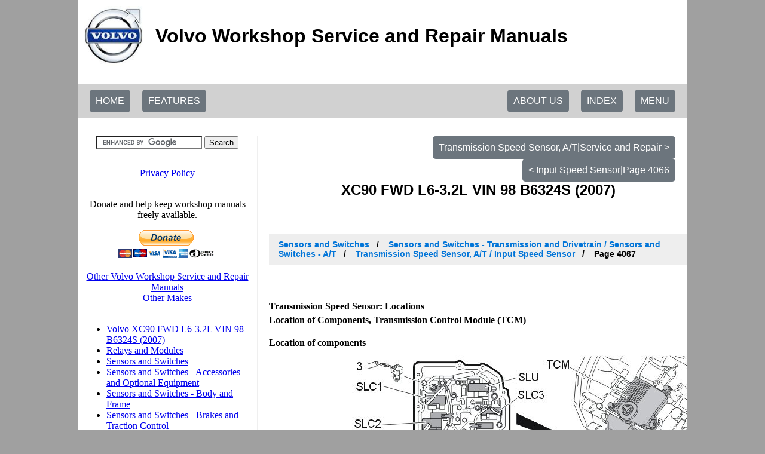

--- FILE ---
content_type: text/html; charset=UTF-8
request_url: https://workshop-manuals.com/volvo/xc90_fwd/l6-3.2l_vin_98_b6324s/sensors_and_switches/sensors_and_switches_transmission_and_drivetrain/sensors_and_switches_a/t/transmission_speed_sensor_a/t/component_information/locations/input_speed_sensor/page_4067/
body_size: 9665
content:
<html lang="en" xmlns="http://www.w3.org/1999/xhtml" xml:lang=""><head><script>var __ezHttpConsent={setByCat:function(src,tagType,attributes,category,force,customSetScriptFn=null){var setScript=function(){if(force||window.ezTcfConsent[category]){if(typeof customSetScriptFn==='function'){customSetScriptFn();}else{var scriptElement=document.createElement(tagType);scriptElement.src=src;attributes.forEach(function(attr){for(var key in attr){if(attr.hasOwnProperty(key)){scriptElement.setAttribute(key,attr[key]);}}});var firstScript=document.getElementsByTagName(tagType)[0];firstScript.parentNode.insertBefore(scriptElement,firstScript);}}};if(force||(window.ezTcfConsent&&window.ezTcfConsent.loaded)){setScript();}else if(typeof getEzConsentData==="function"){getEzConsentData().then(function(ezTcfConsent){if(ezTcfConsent&&ezTcfConsent.loaded){setScript();}else{console.error("cannot get ez consent data");force=true;setScript();}});}else{force=true;setScript();console.error("getEzConsentData is not a function");}},};</script>
<script>var ezTcfConsent=window.ezTcfConsent?window.ezTcfConsent:{loaded:false,store_info:false,develop_and_improve_services:false,measure_ad_performance:false,measure_content_performance:false,select_basic_ads:false,create_ad_profile:false,select_personalized_ads:false,create_content_profile:false,select_personalized_content:false,understand_audiences:false,use_limited_data_to_select_content:false,};function getEzConsentData(){return new Promise(function(resolve){document.addEventListener("ezConsentEvent",function(event){var ezTcfConsent=event.detail.ezTcfConsent;resolve(ezTcfConsent);});});}</script>
<script>if(typeof _setEzCookies!=='function'){function _setEzCookies(ezConsentData){var cookies=window.ezCookieQueue;for(var i=0;i<cookies.length;i++){var cookie=cookies[i];if(ezConsentData&&ezConsentData.loaded&&ezConsentData[cookie.tcfCategory]){document.cookie=cookie.name+"="+cookie.value;}}}}
window.ezCookieQueue=window.ezCookieQueue||[];if(typeof addEzCookies!=='function'){function addEzCookies(arr){window.ezCookieQueue=[...window.ezCookieQueue,...arr];}}
addEzCookies([{name:"ezoab_462200",value:"mod34-c; Path=/; Domain=workshop-manuals.com; Max-Age=7200",tcfCategory:"store_info",isEzoic:"true",},{name:"ezosuibasgeneris-1",value:"0aa4ead0-68a6-4bc4-4b79-390b65cbe83f; Path=/; Domain=workshop-manuals.com; Expires=Fri, 29 Jan 2027 12:53:43 UTC; Secure; SameSite=None",tcfCategory:"understand_audiences",isEzoic:"true",}]);if(window.ezTcfConsent&&window.ezTcfConsent.loaded){_setEzCookies(window.ezTcfConsent);}else if(typeof getEzConsentData==="function"){getEzConsentData().then(function(ezTcfConsent){if(ezTcfConsent&&ezTcfConsent.loaded){_setEzCookies(window.ezTcfConsent);}else{console.error("cannot get ez consent data");_setEzCookies(window.ezTcfConsent);}});}else{console.error("getEzConsentData is not a function");_setEzCookies(window.ezTcfConsent);}</script><script type="text/javascript" data-ezscrex='false' data-cfasync='false'>window._ezaq = Object.assign({"edge_cache_status":12,"edge_response_time":206,"url":"https://workshop-manuals.com/volvo/xc90_fwd/l6-3.2l_vin_98_b6324s/sensors_and_switches/sensors_and_switches_transmission_and_drivetrain/sensors_and_switches_a/t/transmission_speed_sensor_a/t/component_information/locations/input_speed_sensor/page_4067/"}, typeof window._ezaq !== "undefined" ? window._ezaq : {});</script><script type="text/javascript" data-ezscrex='false' data-cfasync='false'>window._ezaq = Object.assign({"ab_test_id":"mod34-c"}, typeof window._ezaq !== "undefined" ? window._ezaq : {});window.__ez=window.__ez||{};window.__ez.tf={};</script><script type="text/javascript" data-ezscrex='false' data-cfasync='false'>window.ezDisableAds = true;</script><script data-ezscrex='false' data-cfasync='false' data-pagespeed-no-defer>var __ez=__ez||{};__ez.stms=Date.now();__ez.evt={};__ez.script={};__ez.ck=__ez.ck||{};__ez.template={};__ez.template.isOrig=true;__ez.queue=__ez.queue||function(){var e=0,i=0,t=[],n=!1,o=[],r=[],s=!0,a=function(e,i,n,o,r,s,a){var l=arguments.length>7&&void 0!==arguments[7]?arguments[7]:window,d=this;this.name=e,this.funcName=i,this.parameters=null===n?null:w(n)?n:[n],this.isBlock=o,this.blockedBy=r,this.deleteWhenComplete=s,this.isError=!1,this.isComplete=!1,this.isInitialized=!1,this.proceedIfError=a,this.fWindow=l,this.isTimeDelay=!1,this.process=function(){f("... func = "+e),d.isInitialized=!0,d.isComplete=!0,f("... func.apply: "+e);var i=d.funcName.split("."),n=null,o=this.fWindow||window;i.length>3||(n=3===i.length?o[i[0]][i[1]][i[2]]:2===i.length?o[i[0]][i[1]]:o[d.funcName]),null!=n&&n.apply(null,this.parameters),!0===d.deleteWhenComplete&&delete t[e],!0===d.isBlock&&(f("----- F'D: "+d.name),m())}},l=function(e,i,t,n,o,r,s){var a=arguments.length>7&&void 0!==arguments[7]?arguments[7]:window,l=this;this.name=e,this.path=i,this.async=o,this.defer=r,this.isBlock=t,this.blockedBy=n,this.isInitialized=!1,this.isError=!1,this.isComplete=!1,this.proceedIfError=s,this.fWindow=a,this.isTimeDelay=!1,this.isPath=function(e){return"/"===e[0]&&"/"!==e[1]},this.getSrc=function(e){return void 0!==window.__ezScriptHost&&this.isPath(e)&&"banger.js"!==this.name?window.__ezScriptHost+e:e},this.process=function(){l.isInitialized=!0,f("... file = "+e);var i=this.fWindow?this.fWindow.document:document,t=i.createElement("script");t.src=this.getSrc(this.path),!0===o?t.async=!0:!0===r&&(t.defer=!0),t.onerror=function(){var e={url:window.location.href,name:l.name,path:l.path,user_agent:window.navigator.userAgent};"undefined"!=typeof _ezaq&&(e.pageview_id=_ezaq.page_view_id);var i=encodeURIComponent(JSON.stringify(e)),t=new XMLHttpRequest;t.open("GET","//g.ezoic.net/ezqlog?d="+i,!0),t.send(),f("----- ERR'D: "+l.name),l.isError=!0,!0===l.isBlock&&m()},t.onreadystatechange=t.onload=function(){var e=t.readyState;f("----- F'D: "+l.name),e&&!/loaded|complete/.test(e)||(l.isComplete=!0,!0===l.isBlock&&m())},i.getElementsByTagName("head")[0].appendChild(t)}},d=function(e,i){this.name=e,this.path="",this.async=!1,this.defer=!1,this.isBlock=!1,this.blockedBy=[],this.isInitialized=!0,this.isError=!1,this.isComplete=i,this.proceedIfError=!1,this.isTimeDelay=!1,this.process=function(){}};function c(e,i,n,s,a,d,c,u,f){var m=new l(e,i,n,s,a,d,c,f);!0===u?o[e]=m:r[e]=m,t[e]=m,h(m)}function h(e){!0!==u(e)&&0!=s&&e.process()}function u(e){if(!0===e.isTimeDelay&&!1===n)return f(e.name+" blocked = TIME DELAY!"),!0;if(w(e.blockedBy))for(var i=0;i<e.blockedBy.length;i++){var o=e.blockedBy[i];if(!1===t.hasOwnProperty(o))return f(e.name+" blocked = "+o),!0;if(!0===e.proceedIfError&&!0===t[o].isError)return!1;if(!1===t[o].isComplete)return f(e.name+" blocked = "+o),!0}return!1}function f(e){var i=window.location.href,t=new RegExp("[?&]ezq=([^&#]*)","i").exec(i);"1"===(t?t[1]:null)&&console.debug(e)}function m(){++e>200||(f("let's go"),p(o),p(r))}function p(e){for(var i in e)if(!1!==e.hasOwnProperty(i)){var t=e[i];!0===t.isComplete||u(t)||!0===t.isInitialized||!0===t.isError?!0===t.isError?f(t.name+": error"):!0===t.isComplete?f(t.name+": complete already"):!0===t.isInitialized&&f(t.name+": initialized already"):t.process()}}function w(e){return"[object Array]"==Object.prototype.toString.call(e)}return window.addEventListener("load",(function(){setTimeout((function(){n=!0,f("TDELAY -----"),m()}),5e3)}),!1),{addFile:c,addFileOnce:function(e,i,n,o,r,s,a,l,d){t[e]||c(e,i,n,o,r,s,a,l,d)},addDelayFile:function(e,i){var n=new l(e,i,!1,[],!1,!1,!0);n.isTimeDelay=!0,f(e+" ...  FILE! TDELAY"),r[e]=n,t[e]=n,h(n)},addFunc:function(e,n,s,l,d,c,u,f,m,p){!0===c&&(e=e+"_"+i++);var w=new a(e,n,s,l,d,u,f,p);!0===m?o[e]=w:r[e]=w,t[e]=w,h(w)},addDelayFunc:function(e,i,n){var o=new a(e,i,n,!1,[],!0,!0);o.isTimeDelay=!0,f(e+" ...  FUNCTION! TDELAY"),r[e]=o,t[e]=o,h(o)},items:t,processAll:m,setallowLoad:function(e){s=e},markLoaded:function(e){if(e&&0!==e.length){if(e in t){var i=t[e];!0===i.isComplete?f(i.name+" "+e+": error loaded duplicate"):(i.isComplete=!0,i.isInitialized=!0)}else t[e]=new d(e,!0);f("markLoaded dummyfile: "+t[e].name)}},logWhatsBlocked:function(){for(var e in t)!1!==t.hasOwnProperty(e)&&u(t[e])}}}();__ez.evt.add=function(e,t,n){e.addEventListener?e.addEventListener(t,n,!1):e.attachEvent?e.attachEvent("on"+t,n):e["on"+t]=n()},__ez.evt.remove=function(e,t,n){e.removeEventListener?e.removeEventListener(t,n,!1):e.detachEvent?e.detachEvent("on"+t,n):delete e["on"+t]};__ez.script.add=function(e){var t=document.createElement("script");t.src=e,t.async=!0,t.type="text/javascript",document.getElementsByTagName("head")[0].appendChild(t)};__ez.dot=__ez.dot||{};__ez.queue.addFileOnce('/detroitchicago/boise.js', '/detroitchicago/boise.js?gcb=195-0&cb=5', true, [], true, false, true, false);__ez.queue.addFileOnce('/parsonsmaize/abilene.js', '/parsonsmaize/abilene.js?gcb=195-0&cb=e80eca0cdb', true, [], true, false, true, false);__ez.queue.addFileOnce('/parsonsmaize/mulvane.js', '/parsonsmaize/mulvane.js?gcb=195-0&cb=e75e48eec0', true, ['/parsonsmaize/abilene.js'], true, false, true, false);__ez.queue.addFileOnce('/detroitchicago/birmingham.js', '/detroitchicago/birmingham.js?gcb=195-0&cb=539c47377c', true, ['/parsonsmaize/abilene.js'], true, false, true, false);</script>
<script data-ezscrex="false" type="text/javascript" data-cfasync="false">window._ezaq = Object.assign({"ad_cache_level":0,"adpicker_placement_cnt":0,"ai_placeholder_cache_level":0,"ai_placeholder_placement_cnt":-1,"domain":"workshop-manuals.com","domain_id":462200,"ezcache_level":1,"ezcache_skip_code":0,"has_bad_image":0,"has_bad_words":0,"is_sitespeed":0,"lt_cache_level":0,"response_size":22357,"response_size_orig":16308,"response_time_orig":195,"template_id":5,"url":"https://workshop-manuals.com/volvo/xc90_fwd/l6-3.2l_vin_98_b6324s/sensors_and_switches/sensors_and_switches_transmission_and_drivetrain/sensors_and_switches_a/t/transmission_speed_sensor_a/t/component_information/locations/input_speed_sensor/page_4067/","word_count":0,"worst_bad_word_level":0}, typeof window._ezaq !== "undefined" ? window._ezaq : {});__ez.queue.markLoaded('ezaqBaseReady');</script>
<script type='text/javascript' data-ezscrex='false' data-cfasync='false'>
window.ezAnalyticsStatic = true;

function analyticsAddScript(script) {
	var ezDynamic = document.createElement('script');
	ezDynamic.type = 'text/javascript';
	ezDynamic.innerHTML = script;
	document.head.appendChild(ezDynamic);
}
function getCookiesWithPrefix() {
    var allCookies = document.cookie.split(';');
    var cookiesWithPrefix = {};

    for (var i = 0; i < allCookies.length; i++) {
        var cookie = allCookies[i].trim();

        for (var j = 0; j < arguments.length; j++) {
            var prefix = arguments[j];
            if (cookie.indexOf(prefix) === 0) {
                var cookieParts = cookie.split('=');
                var cookieName = cookieParts[0];
                var cookieValue = cookieParts.slice(1).join('=');
                cookiesWithPrefix[cookieName] = decodeURIComponent(cookieValue);
                break; // Once matched, no need to check other prefixes
            }
        }
    }

    return cookiesWithPrefix;
}
function productAnalytics() {
	var d = {"pr":[6,3],"omd5":"a1628afa006da11f07217f100527a321","nar":"risk score"};
	d.u = _ezaq.url;
	d.p = _ezaq.page_view_id;
	d.v = _ezaq.visit_uuid;
	d.ab = _ezaq.ab_test_id;
	d.e = JSON.stringify(_ezaq);
	d.ref = document.referrer;
	d.c = getCookiesWithPrefix('active_template', 'ez', 'lp_');
	if(typeof ez_utmParams !== 'undefined') {
		d.utm = ez_utmParams;
	}

	var dataText = JSON.stringify(d);
	var xhr = new XMLHttpRequest();
	xhr.open('POST','/ezais/analytics?cb=1', true);
	xhr.onload = function () {
		if (xhr.status!=200) {
            return;
		}

        if(document.readyState !== 'loading') {
            analyticsAddScript(xhr.response);
            return;
        }

        var eventFunc = function() {
            if(document.readyState === 'loading') {
                return;
            }
            document.removeEventListener('readystatechange', eventFunc, false);
            analyticsAddScript(xhr.response);
        };

        document.addEventListener('readystatechange', eventFunc, false);
	};
	xhr.setRequestHeader('Content-Type','text/plain');
	xhr.send(dataText);
}
__ez.queue.addFunc("productAnalytics", "productAnalytics", null, true, ['ezaqBaseReady'], false, false, false, true);
</script><base href="https://workshop-manuals.com/volvo/xc90_fwd/l6-3.2l_vin_98_b6324s/sensors_and_switches/sensors_and_switches_transmission_and_drivetrain/sensors_and_switches_a/t/transmission_speed_sensor_a/t/component_information/locations/input_speed_sensor/page_4067/"/><style>

.next-btn:after {
	content: "";
	display: table;
}

.breadcrumb {
	font-size: 16px;
	display: block;
	text-align: left;
}

/* Style the list */
ul.breadcrumb {
  padding: 10px 16px;
  list-style: none;
  background-color: #eee;
}

/* Display list items side by side */
ul.breadcrumb li {
  display: inline;
  font-size: 14px;
}

/* Add a slash symbol (/) before/behind each list item */
ul.breadcrumb li+li:before {
  padding: 8px;
  color: black;
  content: "/\00a0";
}

/* Add a color to all links inside the list */
ul.breadcrumb li a {
  color: #0275d8;
  text-decoration: none;
}

/* Add a color on mouse-over */
ul.breadcrumb li a:hover {
  color: #01447e;
  text-decoration: underline;
}

</style>








<title>Volvo Workshop Service and Repair Manuals &gt; XC90 FWD L6-3.2L VIN 98 B6324S (2007) &gt; Sensors and Switches | Sensors and Switches - Transmission and Drivetrain | Sensors and Switches - A/T | Transmission Speed Sensor, A/T | Component Information | Locations | Input Speed Sensor | Page 4067</title>

<meta http-equiv="Content-Type" content="text/html; charset=UTF-8"/>
<!--<meta name="viewport" content="target-densitydpi=device-dpi, width=device-width, initial-scale=1.0, maximum-scale=1.0, user-scalable=0" > -->
<meta name="viewport" content="width=device-width, initial-scale=1.0, maximum-scale=1.0, user-scalable=0"/>
<meta charset="UTF-8"/>
<meta name="google" content="notranslate"/>
<meta http-equiv="Content-Language" content="en"/>
<meta name="description" content="XC90 FWD L6-3.2L VIN 98 B6324S (2007) &gt; Volvo Workshop Service and Repair Manuals &gt; Sensors and Switches | Sensors and Switches - Transmission and Drivetrain | Sensors and Switches - A/T | Transmission Speed Sensor, A/T | Component Information | Locations | Input Speed Sensor | Page 4067"/>

<script src="https://ajax.googleapis.com/ajax/libs/jquery/3.4.0/jquery.min.js"></script>
<script type="text/javascript">var switchTo5x=true;</script>
<script type="text/javascript" src="https://ws.sharethis.com/button/buttons.js"></script>
<script defer="" type="text/javascript">
    window.pu_merchant = ''; 
    window.pu_service = ''; 
</script>

<link href="/wmstyle.css" rel="stylesheet"/>

<script async="" src="https://www.googletagmanager.com/gtag/js?id=G-4FD1YC2EP0"></script><script>
  window.dataLayer = window.dataLayer || [];
  function gtag(){dataLayer.push(arguments);}
  gtag('js', new Date());

  gtag('config', 'G-4FD1YC2EP0');
</script><link rel='canonical' href='https://workshop-manuals.com/volvo/xc90_fwd/l6-3.2l_vin_98_b6324s/sensors_and_switches/sensors_and_switches_transmission_and_drivetrain/sensors_and_switches_a/t/transmission_speed_sensor_a/t/component_information/locations/input_speed_sensor/page_4067/' />
<script type='text/javascript'>
var ezoTemplate = 'orig_site';
var ezouid = '1';
var ezoFormfactor = '1';
</script><script data-ezscrex="false" type='text/javascript'>
var soc_app_id = '0';
var did = 462200;
var ezdomain = 'workshop-manuals.com';
var ezoicSearchable = 1;
</script>
<script async data-ezscrex="false" data-cfasync="false" src="//www.humix.com/video.js"></script></head>

<!-- Google tag (gtag.js) -->

 

<body bgcolor="#A0A0A0" vlink="blue" link="blue">
	<div class="flex-layout" style="display: flex; align-content: space-between; align-items: center;">

		    	<div class="pad-left" style="width:200px;"> </div>    	<div class="wrapper" style="flex-grow: 1; width=device-width - 400px; ">			<div class="header">
				<div class="flex-layout" style="display: flex; align-content: space-between; align-items: center;">
		           <a href="/volvo/"><img src="/logos/volvo.jpeg" alt="volvo Workshop Repair Guides" height="100" width="100"/></a><br/><h1>Volvo Workshop Service and Repair Manuals</h1>
				</div>
			</div>

			<div class="sticky-navigation-wrapper">
				<div class="sticky-navigation">
					<div id="home-btn" class="go-home-btn">
						<a href="/" class="next-btn">HOME</a>
<!--						<button>HOME</button>
-->					</div>
					<div id="features-btn" class="go-home-btn">
						<a href="/features/" class="next-btn">FEATURES</a>
<!--						<button>FEATURES</button>
-->					</div>
											<div class="sticky-menu">
							<div id="smb" class="sticky-menu-btn next-btn">
								<span>MENU</span>
							</div>
							<div class="sticky-menu-drop-down">
								<iframe id="sticky-navigation-iframe" src="sticky-ezoic.php?id=4067" style="width: 100%; height: 300px;" frameborder="0" allowtransparency="true"></iframe>
 							</div>
						</div>
						<div id="idx-btn" class="go-idx-btn"><a href="/volvo/xc90_fwd/l6-3.2l_vin_98_b6324s/fullindex/" class="sticky-menu-btn next-btn">INDEX</a></div>										<div class="go-idx-btn">
						<a href="/aboutus/" class="sticky-menu-btn next-btn">ABOUT US</a>
					</div>

				</div>
			</div>

			<script>
				
				$("#smb").on('click', function(){
					$(".sticky-menu-drop-down").slideToggle();
				});

//				$("#home-btn").on('click', function(){
					/*preventDefault();*/
//					window.location.href="/";
//				});
//				$("#features-btn").on('click', function(){
					/*preventDefault();*/
//					window.location.href="/features/";
//				});
			</script>

			<div class="content">
				<a href="https://workshop-manuals.com/volvo/xc90_fwd/l6-3.2l_vin_98_b6324s/sensors_and_switches/sensors_and_switches_transmission_and_drivetrain/sensors_and_switches_a/t/transmission_speed_sensor_a/t/component_information/service_and_repair/transmission_input_speed_sensor_input_shaft_transaxle_(tss)/" class="next-btn">Transmission Speed Sensor, A/T|Service and Repair &gt;</a>
<a href="https://workshop-manuals.com/volvo/xc90_fwd/l6-3.2l_vin_98_b6324s/sensors_and_switches/sensors_and_switches_transmission_and_drivetrain/sensors_and_switches_a/t/transmission_speed_sensor_a/t/component_information/locations/input_speed_sensor/page_4066/" class="next-btn">&lt; Input Speed Sensor|Page 4066</a>
				<div class="page-header">
					<h2>XC90 FWD L6-3.2L VIN 98 B6324S (2007)</h2>
					<div class="share-socials">
						<span class="st_facebook" displaytext=""></span>
						<span class="st_twitter" displaytext=""></span>
						<span class="st_tumblr" displaytext=""></span>
						<span class="st_stumbleupon" displaytext=""></span>
						<span class="st_reddit" displaytext=""></span>
						<span class="st_slashdot" displaytext=""></span>
						<span class="st_digg" displaytext=""></span>
						<span class="st_delicious" displaytext=""></span>
						<span class="st_linkedin" displaytext=""></span>
						<span class="st_pinterest" displaytext=""></span>
					</div>
					<h3><ul class="breadcrumb"><li><a href="https://workshop-manuals.com/volvo/xc90_fwd/l6-3.2l_vin_98_b6324s/sensors_and_switches/sensors_and_switches_accessories_and_optional_equipment/antitheft_mode_switch/component_information/locations/">Sensors and Switches</a> </li><li> <a href="https://workshop-manuals.com/volvo/xc90_fwd/l6-3.2l_vin_98_b6324s/sensors_and_switches/sensors_and_switches_transmission_and_drivetrain/sensors_and_switches_a/t/fluid_pressure_sensor/switch_a/t/component_information/service_and_repair/">Sensors and Switches - Transmission and Drivetrain / Sensors and Switches - A/T</a> </li><li> <a href="https://workshop-manuals.com/volvo/xc90_fwd/l6-3.2l_vin_98_b6324s/sensors_and_switches/sensors_and_switches_transmission_and_drivetrain/sensors_and_switches_a/t/transmission_speed_sensor_a/t/component_information/locations/input_speed_sensor/">Transmission Speed Sensor, A/T / Input Speed Sensor</a> </li><li> Page 4067</li></ul></h3>
				</div>

				<div id="content_area"><div class="man_page_div">   <title>Page 1</title>  <meta http-equiv="Content-Type" content="text/html; charset=UTF-8"/> <style type="text/css"> <!-- 	p {margin: 0; padding: 0;}	.ft00{font-size:12px;font-family:Times;color:#000000;} 	.ft01{font-size:19px;font-family:Times;color:#000000;} 	.ft02{font-size:12px;font-family:Times;color:#000000;} 	.ft03{font-size:19px;line-height:23px;font-family:Times;color:#000000;} 	.ft04{font-size:12px;line-height:16px;font-family:Times;color:#000000;} --> </style>   <div id="page1-div" style="position:relative;width:918px;height:1188px;"> <img width="918" height="1188" src="/volvo/xc90_fwd/l6-3.2l_vin_98_b6324s/Page-436001.png" alt="background image"/>  <p style="position:absolute;top:38px;left:0px;white-space:nowrap" class="ft03"><b>Transmission Speed Sensor: Locations<br/>Location of Components, Transmission Control Module (TCM)</b></p> <p style="position:absolute;top:102px;left:0px;white-space:nowrap" class="ft00"><b>Location of components</b></p> <p style="position:absolute;top:398px;left:378px;white-space:nowrap" class="ft00"><b>Location Of Components</b></p> <p style="position:absolute;top:432px;left:15px;white-space:nowrap" class="ft04">1. Transmission input speed sensor:<br/>2. Transmission output speed sensor:<br/>3. Oil temperature sensor.</p> </div>   </div></div><h3><ul class="breadcrumb"><li><a href="https://workshop-manuals.com/volvo/xc90_fwd/l6-3.2l_vin_98_b6324s/sensors_and_switches/sensors_and_switches_accessories_and_optional_equipment/antitheft_mode_switch/component_information/locations/">Sensors and Switches</a> </li><li> <a href="https://workshop-manuals.com/volvo/xc90_fwd/l6-3.2l_vin_98_b6324s/sensors_and_switches/sensors_and_switches_transmission_and_drivetrain/sensors_and_switches_a/t/fluid_pressure_sensor/switch_a/t/component_information/service_and_repair/">Sensors and Switches - Transmission and Drivetrain / Sensors and Switches - A/T</a> </li><li> <a href="https://workshop-manuals.com/volvo/xc90_fwd/l6-3.2l_vin_98_b6324s/sensors_and_switches/sensors_and_switches_transmission_and_drivetrain/sensors_and_switches_a/t/transmission_speed_sensor_a/t/component_information/locations/input_speed_sensor/">Transmission Speed Sensor, A/T / Input Speed Sensor</a> </li><li> Page 4067</li></ul></h3>
<a href="https://workshop-manuals.com/volvo/xc90_fwd/l6-3.2l_vin_98_b6324s/sensors_and_switches/sensors_and_switches_transmission_and_drivetrain/sensors_and_switches_a/t/transmission_speed_sensor_a/t/component_information/service_and_repair/transmission_input_speed_sensor_input_shaft_transaxle_(tss)/" class="next-btn">Transmission Speed Sensor, A/T|Service and Repair &gt;</a>
<a href="https://workshop-manuals.com/volvo/xc90_fwd/l6-3.2l_vin_98_b6324s/sensors_and_switches/sensors_and_switches_transmission_and_drivetrain/sensors_and_switches_a/t/transmission_speed_sensor_a/t/component_information/locations/input_speed_sensor/page_4066/" class="next-btn">&lt; Input Speed Sensor|Page 4066</a>
	
			</div>

			<div class="sidebar">
				<form action="https://workshop-manuals.com/volvo/search.php" id="cse-search-box">
  <div>
    <input type="hidden" name="cx" value="partner-pub-8747115468664243:2491985157"/>
    <input type="hidden" name="cof" value="FORID:10"/>
    <input type="hidden" name="ie" value="UTF-8"/>
    <input type="text" name="q" size="20"/>
    <input type="submit" name="sa" value="Search"/>
  </div>
</form>

<script type="text/javascript" src="https://www.google.com/coop/cse/brand?form=cse-search-box&amp;lang=en"></script>


							<iframe src="navigation-ezoic.php?id=4067" width="300" height="800px" frameborder="0" allowtransparency="true" style="overflow: hidden;"></iframe>
									</div>

			<div class="clearfix"></div>

		</div>
			   	<div class="pad-right" style="width:200px;"> </div>	</div>
<div class="popupscript"><script defer="" type="text/javascript">const popup =
  '<div id="wrapper">' +
  '  <div id="overlay" class="overlay" onclick="closePopup(\'boxpopup\');"></div>' +
  '  <div id="boxpopup" class="box">' +
  '    <a onclick="closePopup(\'boxpopup\');" class="boxclose"></a>' +
  '    <div id="content" style="text-align: center;">' +
  'workshop-manuals.com provides free online workshop\repair manuals. Please help us, and show your support through social media - <br><br>' +
  '      <span class=\'st_facebook_large\' displayText=\'Facebook\'></span>&nbsp;&nbsp;&nbsp;' +
  '      <span class=\'st_twitter_large\' displayText=\'Tweet\'></span>&nbsp;&nbsp;&nbsp;' +
  '      <span class=\'st_linkedin_large\' displayText=\'LinkedIn\'></span>&nbsp;&nbsp;&nbsp;' +
  '      <span class=\'st_pinterest_large\' displayText=\'Pinterest\'></span>&nbsp;&nbsp;&nbsp;' +
  '      <span class=\'st_googleplus_large\' displayText=\'Google +\'></span>' +
  '      <br><br>'+
  '...or make a donation to help keep the servers running - <br><br>' +
  '<form action="https://www.paypal.com/cgi-bin/webscr?cmd=_donations&business=donates@workshop-manuals.com&lc=US&item_name=Donation+supporting+Volvo+Workshop+Service+and+Repair+Manuals&no_note=0&cn=&currency_code=USD&no_shipping=1&bn=PP-DonationsBF:btn_donateCC_LG.gif:NonHosted&return=https://workshop-manuals.com/volvo/xc90_fwd/l6-3.2l_vin_98_b6324s/sensors_and_switches/sensors_and_switches_transmission_and_drivetrain/sensors_and_switches_a/t/transmission_speed_sensor_a/t/component_information/locations/input_speed_sensor/page_4067/" method="post" target="_top">' + '<input type="image" src="https://www.paypalobjects.com/en_US/GB/i/btn/btn_donateCC_LG.gif" border="0" name="submit" alt="PayPal – The safer, easier way to pay online.">' + '<img alt="" border="0" src="https://www.paypalobjects.com/en_GB/i/scr/pixel.gif" width="1" height="1">' + '</form>' +
  '    </div>' +
  '  </div>' +
  '</div>';

function myCallbackFunction (event,service)
{
//     alert("event called is:"+event); //the event type. Only "click" is supported.
//     alert("service called is:"+service); //the service shared by user. e.g. facebook

  post_to_url(document.URL, {'service':service})
}

function post_to_url(path, params, method) {
    method = method || "post"; // Set method to post by default if not specified.

    // The rest of this code assumes you are not using a library.
    // It can be made less wordy if you use one.
    var form = document.createElement("form");
    form.setAttribute("method", method);
    form.setAttribute("action", path);

    for(var key in params) {
        if(params.hasOwnProperty(key)) {
            var hiddenField = document.createElement("input");
            hiddenField.setAttribute("type", "hidden");
            hiddenField.setAttribute("name", key);
            hiddenField.setAttribute("value", params[key]);

            form.appendChild(hiddenField);
         }
    }

    document.body.appendChild(form);
    form.submit();
}

function closePopup(prospectElementID) {
  $(function($) {
    $(document).ready(function() {
      $('#' + prospectElementID).css('position','absolute');
      $('#' + prospectElementID).animate({'left':'-100%'}, 500, function() {
        $('#' + prospectElementID).css('position','fixed');
        $('#' + prospectElementID).css('left','100%');
        $('#' + prospectElementID).remove(); 
        $('#overlay').fadeOut('fast');
      });
    });
  });
//  localStorage.setItem('displayPopup', 0);
}

function hidePopup() {
  closePopup();
}

function displayPopup() {
  if (localStorage.getItem('displayPopup') !== '0') {
    stLight.options({publisher: "7146b023-f548-4664-a6fd-f03de1eb098c", doNotHash: false, doNotCopy: false, hashAddressBar: false});
    stLight.subscribe("click",myCallbackFunction); //register the callback function with sharethis 
    document.body.innerHTML += popup;
  }
//  localStorage.setItem('displayPopup', '0');
  localStorage.removeItem('totalVisitTime');
  localStorage.removeItem('totalVisitCount');
  totalVisitTime = 0;
  TotalVisitCount = 0;
}


if (window.pu_merchant !== '') {
  totalVisitTime = -604800000 
  localStorage.setItem(
        'totalVisitTime',
        totalVisitTime);
} else if (window.pu_service !== '') {
  totalVisitTime = -86400000
  localStorage.setItem(
        'totalVisitTime',
        totalVisitTime);
}

if (localStorage.getItem('displayPopup') !== '0') {
  const openTime = Date.now();

  var totalVisitTime = +localStorage.getItem('totalVisitTime');
  console.log(totalVisitTime);

  var totalVisitCount = +localStorage.getItem('totalVisitCount') + 1;
  localStorage.setItem('totalVisitCount', totalVisitCount);
  console.log(totalVisitCount);

  if (totalVisitCount >= 5 && totalVisitTime >= 0) {
    displayPopup();
  }

  setTimeout(() => {
    displayPopup();
  }, 12e4 - totalVisitTime);

  window.addEventListener('beforeunload', () => {
    if (localStorage.getItem('displayPopup') === '0') return;
//    if (localStorage.getItem('totalVisitCount') !== '1') {
//      localStorage.setItem(
//        'totalVisitTime',0);
//        return;      
//    } 
    localStorage.setItem(
        'totalVisitTime',
        totalVisitTime + Date.now() - openTime);
    
  });
}</script></div>




<script data-ezscrex="false" data-cfasync="false">
		window.humixPlayers = window.humixPlayers || [];
		window.humixPlayers.push({ target: 'autoinsert', isGenerated: true });
	</script><script data-cfasync="false">function _emitEzConsentEvent(){var customEvent=new CustomEvent("ezConsentEvent",{detail:{ezTcfConsent:window.ezTcfConsent},bubbles:true,cancelable:true,});document.dispatchEvent(customEvent);}
(function(window,document){function _setAllEzConsentTrue(){window.ezTcfConsent.loaded=true;window.ezTcfConsent.store_info=true;window.ezTcfConsent.develop_and_improve_services=true;window.ezTcfConsent.measure_ad_performance=true;window.ezTcfConsent.measure_content_performance=true;window.ezTcfConsent.select_basic_ads=true;window.ezTcfConsent.create_ad_profile=true;window.ezTcfConsent.select_personalized_ads=true;window.ezTcfConsent.create_content_profile=true;window.ezTcfConsent.select_personalized_content=true;window.ezTcfConsent.understand_audiences=true;window.ezTcfConsent.use_limited_data_to_select_content=true;window.ezTcfConsent.select_personalized_content=true;}
function _clearEzConsentCookie(){document.cookie="ezCMPCookieConsent=tcf2;Domain=.workshop-manuals.com;Path=/;expires=Thu, 01 Jan 1970 00:00:00 GMT";}
_clearEzConsentCookie();if(typeof window.__tcfapi!=="undefined"){window.ezgconsent=false;var amazonHasRun=false;function _ezAllowed(tcdata,purpose){return(tcdata.purpose.consents[purpose]||tcdata.purpose.legitimateInterests[purpose]);}
function _handleConsentDecision(tcdata){window.ezTcfConsent.loaded=true;if(!tcdata.vendor.consents["347"]&&!tcdata.vendor.legitimateInterests["347"]){window._emitEzConsentEvent();return;}
window.ezTcfConsent.store_info=_ezAllowed(tcdata,"1");window.ezTcfConsent.develop_and_improve_services=_ezAllowed(tcdata,"10");window.ezTcfConsent.measure_content_performance=_ezAllowed(tcdata,"8");window.ezTcfConsent.select_basic_ads=_ezAllowed(tcdata,"2");window.ezTcfConsent.create_ad_profile=_ezAllowed(tcdata,"3");window.ezTcfConsent.select_personalized_ads=_ezAllowed(tcdata,"4");window.ezTcfConsent.create_content_profile=_ezAllowed(tcdata,"5");window.ezTcfConsent.measure_ad_performance=_ezAllowed(tcdata,"7");window.ezTcfConsent.use_limited_data_to_select_content=_ezAllowed(tcdata,"11");window.ezTcfConsent.select_personalized_content=_ezAllowed(tcdata,"6");window.ezTcfConsent.understand_audiences=_ezAllowed(tcdata,"9");window._emitEzConsentEvent();}
function _handleGoogleConsentV2(tcdata){if(!tcdata||!tcdata.purpose||!tcdata.purpose.consents){return;}
var googConsentV2={};if(tcdata.purpose.consents[1]){googConsentV2.ad_storage='granted';googConsentV2.analytics_storage='granted';}
if(tcdata.purpose.consents[3]&&tcdata.purpose.consents[4]){googConsentV2.ad_personalization='granted';}
if(tcdata.purpose.consents[1]&&tcdata.purpose.consents[7]){googConsentV2.ad_user_data='granted';}
if(googConsentV2.analytics_storage=='denied'){gtag('set','url_passthrough',true);}
gtag('consent','update',googConsentV2);}
__tcfapi("addEventListener",2,function(tcdata,success){if(!success||!tcdata){window._emitEzConsentEvent();return;}
if(!tcdata.gdprApplies){_setAllEzConsentTrue();window._emitEzConsentEvent();return;}
if(tcdata.eventStatus==="useractioncomplete"||tcdata.eventStatus==="tcloaded"){if(typeof gtag!='undefined'){_handleGoogleConsentV2(tcdata);}
_handleConsentDecision(tcdata);if(tcdata.purpose.consents["1"]===true&&tcdata.vendor.consents["755"]!==false){window.ezgconsent=true;(adsbygoogle=window.adsbygoogle||[]).pauseAdRequests=0;}
if(window.__ezconsent){__ezconsent.setEzoicConsentSettings(ezConsentCategories);}
__tcfapi("removeEventListener",2,function(success){return null;},tcdata.listenerId);if(!(tcdata.purpose.consents["1"]===true&&_ezAllowed(tcdata,"2")&&_ezAllowed(tcdata,"3")&&_ezAllowed(tcdata,"4"))){if(typeof __ez=="object"&&typeof __ez.bit=="object"&&typeof window["_ezaq"]=="object"&&typeof window["_ezaq"]["page_view_id"]=="string"){__ez.bit.Add(window["_ezaq"]["page_view_id"],[new __ezDotData("non_personalized_ads",true),]);}}}});}else{_setAllEzConsentTrue();window._emitEzConsentEvent();}})(window,document);</script><script defer src="https://static.cloudflareinsights.com/beacon.min.js/vcd15cbe7772f49c399c6a5babf22c1241717689176015" integrity="sha512-ZpsOmlRQV6y907TI0dKBHq9Md29nnaEIPlkf84rnaERnq6zvWvPUqr2ft8M1aS28oN72PdrCzSjY4U6VaAw1EQ==" data-cf-beacon='{"version":"2024.11.0","token":"3c8456a2ec604ea98c80d9a2c7fa7067","r":1,"server_timing":{"name":{"cfCacheStatus":true,"cfEdge":true,"cfExtPri":true,"cfL4":true,"cfOrigin":true,"cfSpeedBrain":true},"location_startswith":null}}' crossorigin="anonymous"></script>
</body></html>

--- FILE ---
content_type: text/html; charset=UTF-8
request_url: https://workshop-manuals.com/volvo/xc90_fwd/l6-3.2l_vin_98_b6324s/sensors_and_switches/sensors_and_switches_transmission_and_drivetrain/sensors_and_switches_a/t/transmission_speed_sensor_a/t/component_information/locations/input_speed_sensor/page_4067/sticky-ezoic.php?id=4067
body_size: 1861
content:
<!DOCTYPE html>
<HTML>
<HEAD>
<META http-equiv="Content-Type" content="text/html; charset=UTF-8"/>
<base target="_parent" />
<META NAME="ROBOTS" CONTENT="noindex,indexifembedded">
</HEAD>
<body>

<link href="/sticky.css" rel="stylesheet">

<div><ul class='navigation-breadcrumb'><li><a href="https://workshop-manuals.com/volvo/xc90_fwd/l6-3.2l_vin_98_b6324s/relays_and_modules/relays_and_modules_accessories_and_optional_equipment/antenna_control_module/component_information/locations/">Volvo XC90 FWD L6-3.2L VIN 98 B6324S (2007)</a>
<li><a href="https://workshop-manuals.com/volvo/xc90_fwd/l6-3.2l_vin_98_b6324s/relays_and_modules/relays_and_modules_accessories_and_optional_equipment/antenna_control_module/component_information/locations/">Relays and Modules</a>
<li><a href="https://workshop-manuals.com/volvo/xc90_fwd/l6-3.2l_vin_98_b6324s/sensors_and_switches/sensors_and_switches_accessories_and_optional_equipment/antitheft_mode_switch/component_information/locations/">Sensors and Switches</a>
<li><a href="https://workshop-manuals.com/volvo/xc90_fwd/l6-3.2l_vin_98_b6324s/sensors_and_switches/sensors_and_switches_accessories_and_optional_equipment/antitheft_mode_switch/component_information/locations/">Sensors and Switches - Accessories and Optional Equipment</a>
<li><a href="https://workshop-manuals.com/volvo/xc90_fwd/l6-3.2l_vin_98_b6324s/sensors_and_switches/sensors_and_switches_body_and_frame/heated_mirror_switch/component_information/locations/">Sensors and Switches - Body and Frame</a>
<li><a href="https://workshop-manuals.com/volvo/xc90_fwd/l6-3.2l_vin_98_b6324s/sensors_and_switches/sensors_and_switches_brakes_and_traction_control/acceleration/deceleration_sensor/component_information/technical_service_bulletins/abs/tcs_sensor_cluster_dtc_diagnosis/">Sensors and Switches - Brakes and Traction Control</a>
<li><a href="https://workshop-manuals.com/volvo/xc90_fwd/l6-3.2l_vin_98_b6324s/sensors_and_switches/sensors_and_switches_cooling_system/a/c_pressure_sensor/switch_cooling_fan/component_information/locations/">Sensors and Switches - Cooling System</a>
<li><a href="https://workshop-manuals.com/volvo/xc90_fwd/l6-3.2l_vin_98_b6324s/sensors_and_switches/sensors_and_switches_engine/oil_level_sensor/component_information/locations/component_location_engine_control_module_(ecm)/">Sensors and Switches - Engine</a>
<li><a href="https://workshop-manuals.com/volvo/xc90_fwd/l6-3.2l_vin_98_b6324s/sensors_and_switches/sensors_and_switches_hvac/ambient_temperature_sensor/switch_hvac/component_information/locations/climate_control_system_component_location/">Sensors and Switches - HVAC</a>
<li><a href="https://workshop-manuals.com/volvo/xc90_fwd/l6-3.2l_vin_98_b6324s/sensors_and_switches/sensors_and_switches_instrument_panel/door_switch/component_information/technical_service_bulletins/customer_interest/tj18299/nov/09/interior_door_switch_buttons_cracking/">Sensors and Switches - Instrument Panel</a>
<li><a href="https://workshop-manuals.com/volvo/xc90_fwd/l6-3.2l_vin_98_b6324s/sensors_and_switches/sensors_and_switches_lighting_and_horns/brake_light_switch/component_information/diagrams/diagram_information_and_instructions/">Sensors and Switches - Lighting and Horns</a>
<li><a href="https://workshop-manuals.com/volvo/xc90_fwd/l6-3.2l_vin_98_b6324s/sensors_and_switches/sensors_and_switches_powertrain_management/sensors_and_switches_computers_and_control_systems/accelerator_pedal_position_sensor/component_information/locations/">Sensors and Switches - Powertrain Management</a>
<li><a href="https://workshop-manuals.com/volvo/xc90_fwd/l6-3.2l_vin_98_b6324s/sensors_and_switches/sensors_and_switches_restraint_systems/air_bag_deactivation_switch/component_information/locations/">Sensors and Switches - Restraint Systems</a>
<li><a href="https://workshop-manuals.com/volvo/xc90_fwd/l6-3.2l_vin_98_b6324s/sensors_and_switches/sensors_and_switches_starting_and_charging/ignition_switch/ignition_switch_lock_cylinder/component_information/technical_service_bulletins/starting_system_ign._key_wont_turn_past_position_1/">Sensors and Switches - Starting and Charging</a>
<li><a href="https://workshop-manuals.com/volvo/xc90_fwd/l6-3.2l_vin_98_b6324s/sensors_and_switches/sensors_and_switches_steering_and_suspension/sensors_and_switches_steering/steering_angle_sensor/component_information/locations/steering_angle_sensor/">Sensors and Switches - Steering and Suspension</a>
<li><a href="https://workshop-manuals.com/volvo/xc90_fwd/l6-3.2l_vin_98_b6324s/sensors_and_switches/sensors_and_switches_transmission_and_drivetrain/sensors_and_switches_a/t/fluid_pressure_sensor/switch_a/t/component_information/service_and_repair/">Sensors and Switches - Transmission and Drivetrain</a>
<li><a href="https://workshop-manuals.com/volvo/xc90_fwd/l6-3.2l_vin_98_b6324s/sensors_and_switches/sensors_and_switches_transmission_and_drivetrain/sensors_and_switches_a/t/fluid_pressure_sensor/switch_a/t/component_information/service_and_repair/">Sensors and Switches - A/T</a>
<li><a href="https://workshop-manuals.com/volvo/xc90_fwd/l6-3.2l_vin_98_b6324s/sensors_and_switches/sensors_and_switches_transmission_and_drivetrain/sensors_and_switches_a/t/fluid_pressure_sensor/switch_a/t/component_information/service_and_repair/">Fluid Pressure Sensor/Switch, A/T</a>
<li><a href="https://workshop-manuals.com/volvo/xc90_fwd/l6-3.2l_vin_98_b6324s/sensors_and_switches/sensors_and_switches_transmission_and_drivetrain/sensors_and_switches_a/t/transmission_speed_sensor_a/t/component_information/locations/input_speed_sensor/">Transmission Speed Sensor, A/T</a>
<li><a href="https://workshop-manuals.com/volvo/xc90_fwd/l6-3.2l_vin_98_b6324s/sensors_and_switches/sensors_and_switches_transmission_and_drivetrain/sensors_and_switches_a/t/transmission_speed_sensor_a/t/component_information/locations/input_speed_sensor/">Component Information</a>
<li><a href="https://workshop-manuals.com/volvo/xc90_fwd/l6-3.2l_vin_98_b6324s/sensors_and_switches/sensors_and_switches_transmission_and_drivetrain/sensors_and_switches_a/t/transmission_speed_sensor_a/t/component_information/locations/input_speed_sensor/">Locations</a>
<li><a href="https://workshop-manuals.com/volvo/xc90_fwd/l6-3.2l_vin_98_b6324s/sensors_and_switches/sensors_and_switches_transmission_and_drivetrain/sensors_and_switches_a/t/transmission_speed_sensor_a/t/component_information/locations/input_speed_sensor/">Input Speed Sensor</a>
<li><a href="https://workshop-manuals.com/volvo/xc90_fwd/l6-3.2l_vin_98_b6324s/sensors_and_switches/sensors_and_switches_transmission_and_drivetrain/sensors_and_switches_a/t/transmission_speed_sensor_a/t/component_information/locations/input_speed_sensor/page_4066/">Page 4066</a>
<li>Page 4067</li><li><a href="https://workshop-manuals.com/volvo/xc90_fwd/l6-3.2l_vin_98_b6324s/sensors_and_switches/sensors_and_switches_transmission_and_drivetrain/sensors_and_switches_a/t/transmission_speed_sensor_a/t/component_information/service_and_repair/transmission_input_speed_sensor_input_shaft_transaxle_(tss)/">Service and Repair</a>
<li><a href="https://workshop-manuals.com/volvo/xc90_fwd/l6-3.2l_vin_98_b6324s/sensors_and_switches/sensors_and_switches_transmission_and_drivetrain/sensors_and_switches_a/t/transmission_temperature_sensor/switch_a/t/component_information/locations/fluid_temperature_sensor_automatic_transmission_tf-80sc/">Transmission Temperature Sensor/Switch, A/T</a>
<li><a href="https://workshop-manuals.com/volvo/xc90_fwd/l6-3.2l_vin_98_b6324s/sensors_and_switches/sensors_and_switches_transmission_and_drivetrain/sensors_and_switches_m/t/clutch_pedal_position_sensor/switch/component_information/locations/">Sensors and Switches - M/T</a>
<li><a href="https://workshop-manuals.com/volvo/xc90_fwd/l6-3.2l_vin_98_b6324s/sensors_and_switches/sensors_and_switches_windows_and_glass/heated_glass_element_switch/component_information/locations/">Sensors and Switches - Windows and Glass</a>
<li><a href="https://workshop-manuals.com/volvo/xc90_fwd/l6-3.2l_vin_98_b6324s/sensors_and_switches/sensors_and_switches_wiper_and_washer_systems/rain_sensor/component_information/locations/rain_sensor_module_(rsm)/">Sensors and Switches - Wiper and Washer Systems</a>
<li><a href="https://workshop-manuals.com/volvo/xc90_fwd/l6-3.2l_vin_98_b6324s/maintenance/alignment/system_information/technical_service_bulletins/customer_interest/tnn60-10/oct/07/steering_vehicle_pull_on_acceleration/cruise/">Maintenance</a>
<li><a href="https://workshop-manuals.com/volvo/xc90_fwd/l6-3.2l_vin_98_b6324s/engine_cooling_and_exhaust/engine/actuators_and_solenoids_engine/variable_valve_timing_actuator/component_information/locations/variable_valve_lifter_front_plane/">Engine, Cooling and Exhaust</a>
<li><a href="https://workshop-manuals.com/volvo/xc90_fwd/l6-3.2l_vin_98_b6324s/powertrain_management/relays_and_modules_powertrain_management/relays_and_modules_computers_and_control_systems/body_control_module/component_information/technical_service_bulletins/computers/controls_can_error_frame_finder_info./">Powertrain Management</a>
<li><a href="https://workshop-manuals.com/volvo/xc90_fwd/l6-3.2l_vin_98_b6324s/transmission_and_drivetrain/actuators_and_solenoids_transmission_and_drivetrain/actuators_and_solenoids_a/t/pressure_regulating_solenoid_a/t/component_information/locations/linear_pressure_solenoid_slb1/">Transmission and Drivetrain</a>
<li><a href="https://workshop-manuals.com/volvo/xc90_fwd/l6-3.2l_vin_98_b6324s/brakes_and_traction_control/antilock_brakes/traction_control_systems/acceleration/deceleration_sensor/component_information/technical_service_bulletins/abs/tcs_sensor_cluster_dtc_diagnosis/">Brakes and Traction Control</a>
<li><a href="https://workshop-manuals.com/volvo/xc90_fwd/l6-3.2l_vin_98_b6324s/starting_and_charging/sensors_and_switches_starting_and_charging/ignition_switch/ignition_switch_lock_cylinder/component_information/technical_service_bulletins/starting_system_ign._key_wont_turn_past_position_1/">Starting and Charging</a>
<li><a href="https://workshop-manuals.com/volvo/xc90_fwd/l6-3.2l_vin_98_b6324s/power_and_ground_distribution/auxiliary_power_outlet/component_information/diagrams/diagram_information_and_instructions/">Power and Ground Distribution</a>
<li><a href="https://workshop-manuals.com/volvo/xc90_fwd/l6-3.2l_vin_98_b6324s/steering_and_suspension/alignment/system_information/technical_service_bulletins/customer_interest/tnn60-10/oct/07/steering_vehicle_pull_on_acceleration/cruise/">Steering and Suspension</a>
<li><a href="https://workshop-manuals.com/volvo/xc90_fwd/l6-3.2l_vin_98_b6324s/heating_and_air_conditioning/air_door_hvac/air_door_actuator/motor_hvac/component_information/locations/climate_control_system_component_location/">Heating and Air Conditioning</a>
<li><a href="https://workshop-manuals.com/volvo/xc90_fwd/l6-3.2l_vin_98_b6324s/restraint_systems/repairs_and_inspections_required_after_a_collision/system_information/service_and_repair/">Restraint Systems</a>
<li><a href="https://workshop-manuals.com/volvo/xc90_fwd/l6-3.2l_vin_98_b6324s/accessories_and_optional_equipment/accessory_control_display/component_information/locations/infotainment_control_module_(icm)/">Accessories and Optional Equipment</a>
<li><a href="https://workshop-manuals.com/volvo/xc90_fwd/l6-3.2l_vin_98_b6324s/body_and_frame/body_control_systems/body_control_module/component_information/technical_service_bulletins/computers/controls_can_error_frame_finder_info./">Body and Frame</a>
<li><a href="https://workshop-manuals.com/volvo/xc90_fwd/l6-3.2l_vin_98_b6324s/cruise_control/system_information/diagrams/diagram_information_and_instructions/">Cruise Control</a>
<li><a href="https://workshop-manuals.com/volvo/xc90_fwd/l6-3.2l_vin_98_b6324s/instrument_panel_gauges_and_warning_indicators/blind_spot_indicator/component_information/technical_service_bulletins/all_technical_service_bulletins_for_blind_spot_indicator/tj20649/jun/10/instruments_blis_service_required_with_specific_dtcs/">Instrument Panel, Gauges and Warning Indicators</a>
<li><a href="https://workshop-manuals.com/volvo/xc90_fwd/l6-3.2l_vin_98_b6324s/lighting_and_horns/backup_lamp/component_information/diagrams/diagram_information_and_instructions/">Lighting and Horns</a>
<li><a href="https://workshop-manuals.com/volvo/xc90_fwd/l6-3.2l_vin_98_b6324s/windows_and_glass/heated_glass_element/heated_glass_element_switch/component_information/locations/">Windows and Glass</a>
<li><a href="https://workshop-manuals.com/volvo/xc90_fwd/l6-3.2l_vin_98_b6324s/wiper_and_washer_systems/headlamp_washer_motor/component_information/locations/">Wiper and Washer Systems</a>
</ul>
</div>
<script defer src="https://static.cloudflareinsights.com/beacon.min.js/vcd15cbe7772f49c399c6a5babf22c1241717689176015" integrity="sha512-ZpsOmlRQV6y907TI0dKBHq9Md29nnaEIPlkf84rnaERnq6zvWvPUqr2ft8M1aS28oN72PdrCzSjY4U6VaAw1EQ==" data-cf-beacon='{"version":"2024.11.0","token":"3c8456a2ec604ea98c80d9a2c7fa7067","r":1,"server_timing":{"name":{"cfCacheStatus":true,"cfEdge":true,"cfExtPri":true,"cfL4":true,"cfOrigin":true,"cfSpeedBrain":true},"location_startswith":null}}' crossorigin="anonymous"></script>
</body>
</HTML>



--- FILE ---
content_type: text/html; charset=UTF-8
request_url: https://workshop-manuals.com/volvo/xc90_fwd/l6-3.2l_vin_98_b6324s/sensors_and_switches/sensors_and_switches_transmission_and_drivetrain/sensors_and_switches_a/t/transmission_speed_sensor_a/t/component_information/locations/input_speed_sensor/page_4067/navigation-ezoic.php?id=4067
body_size: 2105
content:
<!DOCTYPE html>
<HTML lang="en">
<HEAD>
<META http-equiv="Content-Type" content="text/html; charset=UTF-8"/>
<base target="_parent" />
<META NAME="ROBOTS" CONTENT="noindex,indexifembedded">
</HEAD>
<body>
<center>
<p>
<a href="/privacy.php">Privacy Policy</a><br><br>
</p>
<p>
Donate and help keep workshop manuals freely available.<br>
<form action="https://www.paypal.com/cgi-bin/webscr?cmd=_donations&business=donates@workshop-manuals.com&lc=US&item_name=Donation+supporting+Volvo+Workshop+Service+and+Repair+Manuals&no_note=0&cn=&currency_code=USD&no_shipping=1&bn=PP-DonationsBF:btn_donateCC_LG.gif:NonHosted&return=https://workshop-manuals.com/volvo/xc90_fwd/l6-3.2l_vin_98_b6324s/sensors_and_switches/sensors_and_switches_transmission_and_drivetrain/sensors_and_switches_a/t/transmission_speed_sensor_a/t/component_information/locations/input_speed_sensor/page_4067/" method="post" target="_top">
<input type="image" src="https://www.paypalobjects.com/en_US/GB/i/btn/btn_donateCC_LG.gif" border="0" name="submit" alt="PayPal – The safer, easier way to pay online.">
<img alt="" border="0" src="https://www.paypalobjects.com/en_GB/i/scr/pixel.gif" width="1" height="1">
</form><br><a href="/volvo/">Other Volvo Workshop Service and Repair Manuals</a><br><a href="/">Other Makes</a><br><br></center>

<div><ul class='navigation-breadcrumb'><li><a href="https://workshop-manuals.com/volvo/xc90_fwd/l6-3.2l_vin_98_b6324s/relays_and_modules/relays_and_modules_accessories_and_optional_equipment/antenna_control_module/component_information/locations/">Volvo XC90 FWD L6-3.2L VIN 98 B6324S (2007)</a>
<li><a href="https://workshop-manuals.com/volvo/xc90_fwd/l6-3.2l_vin_98_b6324s/relays_and_modules/relays_and_modules_accessories_and_optional_equipment/antenna_control_module/component_information/locations/">Relays and Modules</a>
<li><a href="https://workshop-manuals.com/volvo/xc90_fwd/l6-3.2l_vin_98_b6324s/sensors_and_switches/sensors_and_switches_accessories_and_optional_equipment/antitheft_mode_switch/component_information/locations/">Sensors and Switches</a>
<li><a href="https://workshop-manuals.com/volvo/xc90_fwd/l6-3.2l_vin_98_b6324s/sensors_and_switches/sensors_and_switches_accessories_and_optional_equipment/antitheft_mode_switch/component_information/locations/">Sensors and Switches - Accessories and Optional Equipment</a>
<li><a href="https://workshop-manuals.com/volvo/xc90_fwd/l6-3.2l_vin_98_b6324s/sensors_and_switches/sensors_and_switches_body_and_frame/heated_mirror_switch/component_information/locations/">Sensors and Switches - Body and Frame</a>
<li><a href="https://workshop-manuals.com/volvo/xc90_fwd/l6-3.2l_vin_98_b6324s/sensors_and_switches/sensors_and_switches_brakes_and_traction_control/acceleration/deceleration_sensor/component_information/technical_service_bulletins/abs/tcs_sensor_cluster_dtc_diagnosis/">Sensors and Switches - Brakes and Traction Control</a>
<li><a href="https://workshop-manuals.com/volvo/xc90_fwd/l6-3.2l_vin_98_b6324s/sensors_and_switches/sensors_and_switches_cooling_system/a/c_pressure_sensor/switch_cooling_fan/component_information/locations/">Sensors and Switches - Cooling System</a>
<li><a href="https://workshop-manuals.com/volvo/xc90_fwd/l6-3.2l_vin_98_b6324s/sensors_and_switches/sensors_and_switches_engine/oil_level_sensor/component_information/locations/component_location_engine_control_module_(ecm)/">Sensors and Switches - Engine</a>
<li><a href="https://workshop-manuals.com/volvo/xc90_fwd/l6-3.2l_vin_98_b6324s/sensors_and_switches/sensors_and_switches_hvac/ambient_temperature_sensor/switch_hvac/component_information/locations/climate_control_system_component_location/">Sensors and Switches - HVAC</a>
<li><a href="https://workshop-manuals.com/volvo/xc90_fwd/l6-3.2l_vin_98_b6324s/sensors_and_switches/sensors_and_switches_instrument_panel/door_switch/component_information/technical_service_bulletins/customer_interest/tj18299/nov/09/interior_door_switch_buttons_cracking/">Sensors and Switches - Instrument Panel</a>
<li><a href="https://workshop-manuals.com/volvo/xc90_fwd/l6-3.2l_vin_98_b6324s/sensors_and_switches/sensors_and_switches_lighting_and_horns/brake_light_switch/component_information/diagrams/diagram_information_and_instructions/">Sensors and Switches - Lighting and Horns</a>
<li><a href="https://workshop-manuals.com/volvo/xc90_fwd/l6-3.2l_vin_98_b6324s/sensors_and_switches/sensors_and_switches_powertrain_management/sensors_and_switches_computers_and_control_systems/accelerator_pedal_position_sensor/component_information/locations/">Sensors and Switches - Powertrain Management</a>
<li><a href="https://workshop-manuals.com/volvo/xc90_fwd/l6-3.2l_vin_98_b6324s/sensors_and_switches/sensors_and_switches_restraint_systems/air_bag_deactivation_switch/component_information/locations/">Sensors and Switches - Restraint Systems</a>
<li><a href="https://workshop-manuals.com/volvo/xc90_fwd/l6-3.2l_vin_98_b6324s/sensors_and_switches/sensors_and_switches_starting_and_charging/ignition_switch/ignition_switch_lock_cylinder/component_information/technical_service_bulletins/starting_system_ign._key_wont_turn_past_position_1/">Sensors and Switches - Starting and Charging</a>
<li><a href="https://workshop-manuals.com/volvo/xc90_fwd/l6-3.2l_vin_98_b6324s/sensors_and_switches/sensors_and_switches_steering_and_suspension/sensors_and_switches_steering/steering_angle_sensor/component_information/locations/steering_angle_sensor/">Sensors and Switches - Steering and Suspension</a>
<li><a href="https://workshop-manuals.com/volvo/xc90_fwd/l6-3.2l_vin_98_b6324s/sensors_and_switches/sensors_and_switches_transmission_and_drivetrain/sensors_and_switches_a/t/fluid_pressure_sensor/switch_a/t/component_information/service_and_repair/">Sensors and Switches - Transmission and Drivetrain</a>
<li><a href="https://workshop-manuals.com/volvo/xc90_fwd/l6-3.2l_vin_98_b6324s/sensors_and_switches/sensors_and_switches_transmission_and_drivetrain/sensors_and_switches_a/t/fluid_pressure_sensor/switch_a/t/component_information/service_and_repair/">Sensors and Switches - A/T</a>
<li><a href="https://workshop-manuals.com/volvo/xc90_fwd/l6-3.2l_vin_98_b6324s/sensors_and_switches/sensors_and_switches_transmission_and_drivetrain/sensors_and_switches_a/t/fluid_pressure_sensor/switch_a/t/component_information/service_and_repair/">Fluid Pressure Sensor/Switch, A/T</a>
<li><a href="https://workshop-manuals.com/volvo/xc90_fwd/l6-3.2l_vin_98_b6324s/sensors_and_switches/sensors_and_switches_transmission_and_drivetrain/sensors_and_switches_a/t/transmission_speed_sensor_a/t/component_information/locations/input_speed_sensor/">Transmission Speed Sensor, A/T</a>
<li><a href="https://workshop-manuals.com/volvo/xc90_fwd/l6-3.2l_vin_98_b6324s/sensors_and_switches/sensors_and_switches_transmission_and_drivetrain/sensors_and_switches_a/t/transmission_speed_sensor_a/t/component_information/locations/input_speed_sensor/">Component Information</a>
<li><a href="https://workshop-manuals.com/volvo/xc90_fwd/l6-3.2l_vin_98_b6324s/sensors_and_switches/sensors_and_switches_transmission_and_drivetrain/sensors_and_switches_a/t/transmission_speed_sensor_a/t/component_information/locations/input_speed_sensor/">Locations</a>
<li><a href="https://workshop-manuals.com/volvo/xc90_fwd/l6-3.2l_vin_98_b6324s/sensors_and_switches/sensors_and_switches_transmission_and_drivetrain/sensors_and_switches_a/t/transmission_speed_sensor_a/t/component_information/locations/input_speed_sensor/">Input Speed Sensor</a>
<li><a href="https://workshop-manuals.com/volvo/xc90_fwd/l6-3.2l_vin_98_b6324s/sensors_and_switches/sensors_and_switches_transmission_and_drivetrain/sensors_and_switches_a/t/transmission_speed_sensor_a/t/component_information/locations/input_speed_sensor/page_4066/">Page 4066</a>
<li>Page 4067</li><li><a href="https://workshop-manuals.com/volvo/xc90_fwd/l6-3.2l_vin_98_b6324s/sensors_and_switches/sensors_and_switches_transmission_and_drivetrain/sensors_and_switches_a/t/transmission_speed_sensor_a/t/component_information/service_and_repair/transmission_input_speed_sensor_input_shaft_transaxle_(tss)/">Service and Repair</a>
<li><a href="https://workshop-manuals.com/volvo/xc90_fwd/l6-3.2l_vin_98_b6324s/sensors_and_switches/sensors_and_switches_transmission_and_drivetrain/sensors_and_switches_a/t/transmission_temperature_sensor/switch_a/t/component_information/locations/fluid_temperature_sensor_automatic_transmission_tf-80sc/">Transmission Temperature Sensor/Switch, A/T</a>
<li><a href="https://workshop-manuals.com/volvo/xc90_fwd/l6-3.2l_vin_98_b6324s/sensors_and_switches/sensors_and_switches_transmission_and_drivetrain/sensors_and_switches_m/t/clutch_pedal_position_sensor/switch/component_information/locations/">Sensors and Switches - M/T</a>
<li><a href="https://workshop-manuals.com/volvo/xc90_fwd/l6-3.2l_vin_98_b6324s/sensors_and_switches/sensors_and_switches_windows_and_glass/heated_glass_element_switch/component_information/locations/">Sensors and Switches - Windows and Glass</a>
<li><a href="https://workshop-manuals.com/volvo/xc90_fwd/l6-3.2l_vin_98_b6324s/sensors_and_switches/sensors_and_switches_wiper_and_washer_systems/rain_sensor/component_information/locations/rain_sensor_module_(rsm)/">Sensors and Switches - Wiper and Washer Systems</a>
<li><a href="https://workshop-manuals.com/volvo/xc90_fwd/l6-3.2l_vin_98_b6324s/maintenance/alignment/system_information/technical_service_bulletins/customer_interest/tnn60-10/oct/07/steering_vehicle_pull_on_acceleration/cruise/">Maintenance</a>
<li><a href="https://workshop-manuals.com/volvo/xc90_fwd/l6-3.2l_vin_98_b6324s/engine_cooling_and_exhaust/engine/actuators_and_solenoids_engine/variable_valve_timing_actuator/component_information/locations/variable_valve_lifter_front_plane/">Engine, Cooling and Exhaust</a>
<li><a href="https://workshop-manuals.com/volvo/xc90_fwd/l6-3.2l_vin_98_b6324s/powertrain_management/relays_and_modules_powertrain_management/relays_and_modules_computers_and_control_systems/body_control_module/component_information/technical_service_bulletins/computers/controls_can_error_frame_finder_info./">Powertrain Management</a>
<li><a href="https://workshop-manuals.com/volvo/xc90_fwd/l6-3.2l_vin_98_b6324s/transmission_and_drivetrain/actuators_and_solenoids_transmission_and_drivetrain/actuators_and_solenoids_a/t/pressure_regulating_solenoid_a/t/component_information/locations/linear_pressure_solenoid_slb1/">Transmission and Drivetrain</a>
<li><a href="https://workshop-manuals.com/volvo/xc90_fwd/l6-3.2l_vin_98_b6324s/brakes_and_traction_control/antilock_brakes/traction_control_systems/acceleration/deceleration_sensor/component_information/technical_service_bulletins/abs/tcs_sensor_cluster_dtc_diagnosis/">Brakes and Traction Control</a>
<li><a href="https://workshop-manuals.com/volvo/xc90_fwd/l6-3.2l_vin_98_b6324s/starting_and_charging/sensors_and_switches_starting_and_charging/ignition_switch/ignition_switch_lock_cylinder/component_information/technical_service_bulletins/starting_system_ign._key_wont_turn_past_position_1/">Starting and Charging</a>
<li><a href="https://workshop-manuals.com/volvo/xc90_fwd/l6-3.2l_vin_98_b6324s/power_and_ground_distribution/auxiliary_power_outlet/component_information/diagrams/diagram_information_and_instructions/">Power and Ground Distribution</a>
<li><a href="https://workshop-manuals.com/volvo/xc90_fwd/l6-3.2l_vin_98_b6324s/steering_and_suspension/alignment/system_information/technical_service_bulletins/customer_interest/tnn60-10/oct/07/steering_vehicle_pull_on_acceleration/cruise/">Steering and Suspension</a>
<li><a href="https://workshop-manuals.com/volvo/xc90_fwd/l6-3.2l_vin_98_b6324s/heating_and_air_conditioning/air_door_hvac/air_door_actuator/motor_hvac/component_information/locations/climate_control_system_component_location/">Heating and Air Conditioning</a>
<li><a href="https://workshop-manuals.com/volvo/xc90_fwd/l6-3.2l_vin_98_b6324s/restraint_systems/repairs_and_inspections_required_after_a_collision/system_information/service_and_repair/">Restraint Systems</a>
<li><a href="https://workshop-manuals.com/volvo/xc90_fwd/l6-3.2l_vin_98_b6324s/accessories_and_optional_equipment/accessory_control_display/component_information/locations/infotainment_control_module_(icm)/">Accessories and Optional Equipment</a>
<li><a href="https://workshop-manuals.com/volvo/xc90_fwd/l6-3.2l_vin_98_b6324s/body_and_frame/body_control_systems/body_control_module/component_information/technical_service_bulletins/computers/controls_can_error_frame_finder_info./">Body and Frame</a>
<li><a href="https://workshop-manuals.com/volvo/xc90_fwd/l6-3.2l_vin_98_b6324s/cruise_control/system_information/diagrams/diagram_information_and_instructions/">Cruise Control</a>
<li><a href="https://workshop-manuals.com/volvo/xc90_fwd/l6-3.2l_vin_98_b6324s/instrument_panel_gauges_and_warning_indicators/blind_spot_indicator/component_information/technical_service_bulletins/all_technical_service_bulletins_for_blind_spot_indicator/tj20649/jun/10/instruments_blis_service_required_with_specific_dtcs/">Instrument Panel, Gauges and Warning Indicators</a>
<li><a href="https://workshop-manuals.com/volvo/xc90_fwd/l6-3.2l_vin_98_b6324s/lighting_and_horns/backup_lamp/component_information/diagrams/diagram_information_and_instructions/">Lighting and Horns</a>
<li><a href="https://workshop-manuals.com/volvo/xc90_fwd/l6-3.2l_vin_98_b6324s/windows_and_glass/heated_glass_element/heated_glass_element_switch/component_information/locations/">Windows and Glass</a>
<li><a href="https://workshop-manuals.com/volvo/xc90_fwd/l6-3.2l_vin_98_b6324s/wiper_and_washer_systems/headlamp_washer_motor/component_information/locations/">Wiper and Washer Systems</a>
</ul>
</div></center>
<script defer src="https://static.cloudflareinsights.com/beacon.min.js/vcd15cbe7772f49c399c6a5babf22c1241717689176015" integrity="sha512-ZpsOmlRQV6y907TI0dKBHq9Md29nnaEIPlkf84rnaERnq6zvWvPUqr2ft8M1aS28oN72PdrCzSjY4U6VaAw1EQ==" data-cf-beacon='{"version":"2024.11.0","token":"3c8456a2ec604ea98c80d9a2c7fa7067","r":1,"server_timing":{"name":{"cfCacheStatus":true,"cfEdge":true,"cfExtPri":true,"cfL4":true,"cfOrigin":true,"cfSpeedBrain":true},"location_startswith":null}}' crossorigin="anonymous"></script>
</body>
</HTML>



--- FILE ---
content_type: text/css
request_url: https://workshop-manuals.com/wmstyle.css
body_size: 786
content:
body {
		margin: 0;
		padding: 0;
		font-family: arial,sans-serif;
		background-color: #A0A0A0; 
	}

a {
	text-decoration: none;
}

a:hover {
	text-decoration: underline;
}


	.wrapper {
		background: #fff;
	}

	.header {
		width: calc(100% - 20px);
		padding:10px;
		display: flex;
		margin-bottom: 20px;
		flex-wrap: wrap; 
	}

	.header h1 {
		padding-left: 20px;
	}

	.share-socials {
		text-align: center;
		height: 20px;
	}

	.sidebar {
		width:300px;
		float:left;
		border-right: 1px solid #efefef;
		text-align: center;
	}

	.navigation-breadcrumb {
		list-style-type: none !important;
		margin: 0;
		padding: 0;
	}

	.content {
		width: calc(100% - 320px);
		float: right;
	}

	.content p {
		font-size: 16px;
	}

	#content_area, #content-head {
		margin-top: 20px;
		margin-bottom: 20px;
	}

	#content_area {
		max-width: 100%;
		overflow-x: auto;
		overflow-y: hidden;
	}

	.clearfix {
		clear:both;
	}

	.prev-btn, .next-btn {
		background: #6c757d;
		padding: 10px;
		box-sizing: border-box;
		color: white;
		text-decoration: none;
		border-radius: 5px;
		margin-right: 20px;
	}

	.prev-btn {
		float: left;
	}

	.next-btn {
		float: right;
	}

	.next-btn:after {
		content: "";
		display: table;
	}

	@media only screen and (max-width: 600px) {
		.content {
			width: 100%;
			float: none;
		}

		.sidebar {
			float: none;
			border: none;
			margin:0 auto;
		}

		.prev-btn, .next-btn {
			display: block;
			margin-bottom: 10px;
			float: none;
			text-align: center;
		}
	}

.page-header{
	/*max-width: 1100px;*/
	text-align: center;
	clear: both;
}

/************************************************/

.navigation-breadcrumb {
	list-style-type: none;
}

.sticky-navigation-wrapper {
	/*height: 60px;*/
	position: sticky;
	top: 0;
	margin-bottom: 30px;
	padding: 5px 0;
	box-sizing: border-box;
	/*overflow: hidden;*/
	background: #D1D1D1;
	z-index: 999;
}

.sticky-navigation-wrapper:after {
	content: "";
	display: table;
	clear: both;
}

.sticky-navigation {
	width: auto;
	position: sticky;
	top: 0;
	padding: 5px 20px;
}

.sticky-navigation:after {
	content: " ";
	display: table;
	clear: both;
}

.sticky-navigation .go-home-btn {
	float: left;
}

.sticky-navigation .go-home-btn button {
	font-size: 16px;
	color: white !important;
	text-decoration: none !important;
	background: none;
	border: none;
	outline: none;
}

.sticky-navigation .sticky-menu {
	float: right;
	text-align: right;
	cursor: pointer;
}

.sticky-navigation .sticky-menu .sticky-menu-btn {
	margin-right: 0;
}

.sticky-navigation .sticky-menu .sticky-menu-drop-down {
	height: 350px;
	display: none;
	text-align: left;
    position: absolute;
    top: 100%;
    right: 0;
    background: white;
    padding: 0;
    box-sizing: border-box;
}

.flex-layout {
	display: flex; align-content: space-between; align-items: center;
}


/*********************Popup***************************/

#wrapper {
    color: #000000;
    font-family: tahoma;
    font-size: 14px;
    margin: 0 auto;
    width: 800px;
    margin-top: 50px;
}
#wrapper a {
    cursor: pointer;
    font-size: 15px;
    font-weight: bold;
    text-decoration: underline;
}
a.boxclose {
    background: url(/cancel.png) repeat scroll left top transparent;
    cursor: pointer;
    float: right;
    height: 26px;
    left: 32px;
    position: relative;
    top: -33px;
    width: 26px;
}
.overlay {
    background: #000000;
    bottom: 0;
    left: 0;
    position: fixed;
    right: 0;
    top: 0;
    z-index: 9999;
    opacity: 0.5;
}
.box {
    background-color: #ffffff;
    color: #888888;
    height: 205px;
    left: 100%;
    padding: 20px;
    position: fixed;
    left: 50%;
    -webkit-transform: translateX(-50%);
  	-moz-transform:    translateX(-50%);
  	-ms-transform:     translateX(-50%);
  	-o-transform:      translateX(-50%);
    transform: 			translateX(-50%);
    top: 25%;
    width: 555px;
    z-index: 99991;
    border: 5px solid #888888;
    border-radius: 10px;
    -moz-border-radius: 10px;
}

@media only screen and (max-width: 600px) {
	.box {
		width: 80%;
		height: auto;
		margin: 0 auto;
	}
}


--- FILE ---
content_type: text/vtt; charset=utf-8
request_url: https://video-meta.open.video/caption/TcMm45kj2wIW/be022ef6c6e79a6dcae7e639546a2a5d_en-US.vtt
body_size: 302
content:
WEBVTT

00:00.000 --> 00:04.500
Hello! Today I'm in Volvo V70. In this video
I'll show you how to enable and disable

00:04.500 --> 00:15.500
speed in infotainment display function. In the beginning
let's take a look at the screen display and go to my car

00:15.500 --> 00:20.500
Sorry, radio panel. Now look at
the screen display and go to my V70

00:20.500 --> 00:28.500
Enter settings, go to vehicle settings and
now aim for speed in infotainment display

00:28.500 --> 00:38.000
Press OK button to confirm this function. If you find this
video helpful, please leave like, comment and subscribe


--- FILE ---
content_type: text/vtt; charset=utf-8
request_url: https://video-meta.open.video/caption/PgJCORtyxoyY/b39accc5b2c43f6fbd6235c6b94027b3_en-US.vtt
body_size: 73
content:
WEBVTT

00:00.000 --> 00:04.519
Hello! Today I'm in Volvo V70. In this video
I'll show you how to enable and disable

00:04.519 --> 00:11.960
message notifications. In the beginning
make sure that your phone is connected

00:11.960 --> 00:21.600
with the car system and then let's take a
look at the radio pop-up. Enter cell, go to

00:21.600 --> 00:30.719
enter number, scroll down and select
message notifications. If you find this

00:30.719 --> 00:34.759
video helpful please leave like, comment and subscribe


--- FILE ---
content_type: text/vtt; charset=utf-8
request_url: https://video-meta.open.video/caption/oqM815IXtc5Y/e77b6f5644fbe45539247bebfc6d73e0_pl-PL.vtt
body_size: 11
content:
WEBVTT

00:00.000 --> 00:05.000
Cześć! Dzisiaj jestem w Volvo V70. W tym
filmie pokażę Wam jak sprawdzić numer VIN

00:08.500 --> 00:16.500
Na początku zajrzyjmy do panelu radio.
Idźcie do Mojej auta. I zajrzyjcie do dysku

00:17.500 --> 00:27.500
Włączcie VIN. Idźcie do ustawień.
Włączcie informacje. I idźcie do numeru VIN

00:27.500 --> 00:32.500
Jeśli Ci się podobał ten filmik,
proszę lajkuj, komentuj i subskrybuj


--- FILE ---
content_type: text/vtt; charset=utf-8
request_url: https://video-meta.open.video/caption/TOQeO174BE46/31e661d8054d7605428f6cea041ef4b3_pl-PL.vtt
body_size: 167
content:
WEBVTT

00:00.000 --> 00:05.000
Cześć, dzisiaj jestem w Volvo V70. W tym filmie
pokażę Wam jak odstawić opcje systemowe

00:09.000 --> 00:13.000
Na początku pojrzymy się na panel
radio i idziemy do mojego samochodu

00:14.000 --> 00:23.000
Włączam V70, włączam ustawienia, włączam opcje systemowe,
skręcam na dół i wybieram opcje systemowe odstawienia

00:23.000 --> 00:28.000
Teraz wciskam OK, aby się to zauważyło. Jeśli podobał
Ci się film, to proszę lajkuj, komentuj i subskrybuj

00:30.000 --> 00:34.000
Jeśli masz ochotę wesprzeć moją
twórczość, zapraszam na mój Patronite


--- FILE ---
content_type: application/javascript
request_url: https://go.ezodn.com/detroitchicago/portland.js?gcb=0&cb=9b630da6ba
body_size: 50533
content:
/*! For license information please see EzHeaderBidding.js.LICENSE.txt */
(()=>{var e={633:(e,t,r)=>{var i=r(738).default;function n(){"use strict";e.exports=n=function(){return r},e.exports.__esModule=!0,e.exports.default=e.exports;var t,r={},o=Object.prototype,a=o.hasOwnProperty,s=Object.defineProperty||function(e,t,r){e[t]=r.value},d="function"==typeof Symbol?Symbol:{},u=d.iterator||"@@iterator",l=d.asyncIterator||"@@asyncIterator",c=d.toStringTag||"@@toStringTag";function p(e,t,r){return Object.defineProperty(e,t,{value:r,enumerable:!0,configurable:!0,writable:!0}),e[t]}try{p({},"")}catch(t){p=function(e,t,r){return e[t]=r}}function f(e,t,r,i){var n=t&&t.prototype instanceof _?t:_,o=Object.create(n.prototype),a=new j(i||[]);return s(o,"_invoke",{value:F(e,r,a)}),o}function v(e,t,r){try{return{type:"normal",arg:e.call(t,r)}}catch(e){return{type:"throw",arg:e}}}r.wrap=f;var h="suspendedStart",m="suspendedYield",y="executing",b="completed",g={};function _(){}function w(){}function B(){}var k={};p(k,u,(function(){return this}));var O=Object.getPrototypeOf,S=O&&O(O(T([])));S&&S!==o&&a.call(S,u)&&(k=S);var P=B.prototype=_.prototype=Object.create(k);function x(e){["next","throw","return"].forEach((function(t){p(e,t,(function(e){return this._invoke(t,e)}))}))}function C(e,t){function r(n,o,s,d){var u=v(e[n],e,o);if("throw"!==u.type){var l=u.arg,c=l.value;return c&&"object"==i(c)&&a.call(c,"__await")?t.resolve(c.__await).then((function(e){r("next",e,s,d)}),(function(e){r("throw",e,s,d)})):t.resolve(c).then((function(e){l.value=e,s(l)}),(function(e){return r("throw",e,s,d)}))}d(u.arg)}var n;s(this,"_invoke",{value:function(e,i){function o(){return new t((function(t,n){r(e,i,t,n)}))}return n=n?n.then(o,o):o()}})}function F(e,r,i){var n=h;return function(o,a){if(n===y)throw Error("Generator is already running");if(n===b){if("throw"===o)throw a;return{value:t,done:!0}}for(i.method=o,i.arg=a;;){var s=i.delegate;if(s){var d=A(s,i);if(d){if(d===g)continue;return d}}if("next"===i.method)i.sent=i._sent=i.arg;else if("throw"===i.method){if(n===h)throw n=b,i.arg;i.dispatchException(i.arg)}else"return"===i.method&&i.abrupt("return",i.arg);n=y;var u=v(e,r,i);if("normal"===u.type){if(n=i.done?b:m,u.arg===g)continue;return{value:u.arg,done:i.done}}"throw"===u.type&&(n=b,i.method="throw",i.arg=u.arg)}}}function A(e,r){var i=r.method,n=e.iterator[i];if(n===t)return r.delegate=null,"throw"===i&&e.iterator.return&&(r.method="return",r.arg=t,A(e,r),"throw"===r.method)||"return"!==i&&(r.method="throw",r.arg=new TypeError("The iterator does not provide a '"+i+"' method")),g;var o=v(n,e.iterator,r.arg);if("throw"===o.type)return r.method="throw",r.arg=o.arg,r.delegate=null,g;var a=o.arg;return a?a.done?(r[e.resultName]=a.value,r.next=e.nextLoc,"return"!==r.method&&(r.method="next",r.arg=t),r.delegate=null,g):a:(r.method="throw",r.arg=new TypeError("iterator result is not an object"),r.delegate=null,g)}function z(e){var t={tryLoc:e[0]};1 in e&&(t.catchLoc=e[1]),2 in e&&(t.finallyLoc=e[2],t.afterLoc=e[3]),this.tryEntries.push(t)}function I(e){var t=e.completion||{};t.type="normal",delete t.arg,e.completion=t}function j(e){this.tryEntries=[{tryLoc:"root"}],e.forEach(z,this),this.reset(!0)}function T(e){if(e||""===e){var r=e[u];if(r)return r.call(e);if("function"==typeof e.next)return e;if(!isNaN(e.length)){var n=-1,o=function r(){for(;++n<e.length;)if(a.call(e,n))return r.value=e[n],r.done=!1,r;return r.value=t,r.done=!0,r};return o.next=o}}throw new TypeError(i(e)+" is not iterable")}return w.prototype=B,s(P,"constructor",{value:B,configurable:!0}),s(B,"constructor",{value:w,configurable:!0}),w.displayName=p(B,c,"GeneratorFunction"),r.isGeneratorFunction=function(e){var t="function"==typeof e&&e.constructor;return!!t&&(t===w||"GeneratorFunction"===(t.displayName||t.name))},r.mark=function(e){return Object.setPrototypeOf?Object.setPrototypeOf(e,B):(e.__proto__=B,p(e,c,"GeneratorFunction")),e.prototype=Object.create(P),e},r.awrap=function(e){return{__await:e}},x(C.prototype),p(C.prototype,l,(function(){return this})),r.AsyncIterator=C,r.async=function(e,t,i,n,o){void 0===o&&(o=Promise);var a=new C(f(e,t,i,n),o);return r.isGeneratorFunction(t)?a:a.next().then((function(e){return e.done?e.value:a.next()}))},x(P),p(P,c,"Generator"),p(P,u,(function(){return this})),p(P,"toString",(function(){return"[object Generator]"})),r.keys=function(e){var t=Object(e),r=[];for(var i in t)r.push(i);return r.reverse(),function e(){for(;r.length;){var i=r.pop();if(i in t)return e.value=i,e.done=!1,e}return e.done=!0,e}},r.values=T,j.prototype={constructor:j,reset:function(e){if(this.prev=0,this.next=0,this.sent=this._sent=t,this.done=!1,this.delegate=null,this.method="next",this.arg=t,this.tryEntries.forEach(I),!e)for(var r in this)"t"===r.charAt(0)&&a.call(this,r)&&!isNaN(+r.slice(1))&&(this[r]=t)},stop:function(){this.done=!0;var e=this.tryEntries[0].completion;if("throw"===e.type)throw e.arg;return this.rval},dispatchException:function(e){if(this.done)throw e;var r=this;function i(i,n){return s.type="throw",s.arg=e,r.next=i,n&&(r.method="next",r.arg=t),!!n}for(var n=this.tryEntries.length-1;n>=0;--n){var o=this.tryEntries[n],s=o.completion;if("root"===o.tryLoc)return i("end");if(o.tryLoc<=this.prev){var d=a.call(o,"catchLoc"),u=a.call(o,"finallyLoc");if(d&&u){if(this.prev<o.catchLoc)return i(o.catchLoc,!0);if(this.prev<o.finallyLoc)return i(o.finallyLoc)}else if(d){if(this.prev<o.catchLoc)return i(o.catchLoc,!0)}else{if(!u)throw Error("try statement without catch or finally");if(this.prev<o.finallyLoc)return i(o.finallyLoc)}}}},abrupt:function(e,t){for(var r=this.tryEntries.length-1;r>=0;--r){var i=this.tryEntries[r];if(i.tryLoc<=this.prev&&a.call(i,"finallyLoc")&&this.prev<i.finallyLoc){var n=i;break}}n&&("break"===e||"continue"===e)&&n.tryLoc<=t&&t<=n.finallyLoc&&(n=null);var o=n?n.completion:{};return o.type=e,o.arg=t,n?(this.method="next",this.next=n.finallyLoc,g):this.complete(o)},complete:function(e,t){if("throw"===e.type)throw e.arg;return"break"===e.type||"continue"===e.type?this.next=e.arg:"return"===e.type?(this.rval=this.arg=e.arg,this.method="return",this.next="end"):"normal"===e.type&&t&&(this.next=t),g},finish:function(e){for(var t=this.tryEntries.length-1;t>=0;--t){var r=this.tryEntries[t];if(r.finallyLoc===e)return this.complete(r.completion,r.afterLoc),I(r),g}},catch:function(e){for(var t=this.tryEntries.length-1;t>=0;--t){var r=this.tryEntries[t];if(r.tryLoc===e){var i=r.completion;if("throw"===i.type){var n=i.arg;I(r)}return n}}throw Error("illegal catch attempt")},delegateYield:function(e,r,i){return this.delegate={iterator:T(e),resultName:r,nextLoc:i},"next"===this.method&&(this.arg=t),g}},r}e.exports=n,e.exports.__esModule=!0,e.exports.default=e.exports},738:e=>{function t(r){return e.exports=t="function"==typeof Symbol&&"symbol"==typeof Symbol.iterator?function(e){return typeof e}:function(e){return e&&"function"==typeof Symbol&&e.constructor===Symbol&&e!==Symbol.prototype?"symbol":typeof e},e.exports.__esModule=!0,e.exports.default=e.exports,t(r)}e.exports=t,e.exports.__esModule=!0,e.exports.default=e.exports},756:(e,t,r)=>{var i=r(633)();e.exports=i;try{regeneratorRuntime=i}catch(e){"object"==typeof globalThis?globalThis.regeneratorRuntime=i:Function("r","regeneratorRuntime = r")(i)}}},t={};function r(i){var n=t[i];if(void 0!==n)return n.exports;var o=t[i]={exports:{}};return e[i](o,o.exports,r),o.exports}r.n=e=>{var t=e&&e.__esModule?()=>e.default:()=>e;return r.d(t,{a:t}),t},r.d=(e,t)=>{for(var i in t)r.o(t,i)&&!r.o(e,i)&&Object.defineProperty(e,i,{enumerable:!0,get:t[i]})},r.o=(e,t)=>Object.prototype.hasOwnProperty.call(e,t),(()=>{"use strict";function e(t){return e="function"==typeof Symbol&&"symbol"==typeof Symbol.iterator?function(e){return typeof e}:function(e){return e&&"function"==typeof Symbol&&e.constructor===Symbol&&e!==Symbol.prototype?"symbol":typeof e},e(t)}function t(e,t){if(!(e instanceof t))throw new TypeError("Cannot call a class as a function")}function i(t){var r=function(t){if("object"!=e(t)||!t)return t;var r=t[Symbol.toPrimitive];if(void 0!==r){var i=r.call(t,"string");if("object"!=e(i))return i;throw new TypeError("@@toPrimitive must return a primitive value.")}return String(t)}(t);return"symbol"==e(r)?r:r+""}function n(e,t){for(var r=0;r<t.length;r++){var n=t[r];n.enumerable=n.enumerable||!1,n.configurable=!0,"value"in n&&(n.writable=!0),Object.defineProperty(e,i(n.key),n)}}function o(e,t,r){return t&&n(e.prototype,t),r&&n(e,r),Object.defineProperty(e,"prototype",{writable:!1}),e}function a(e,t){return function(){try{return e.apply(void 0,arguments)}catch(e){var r=function(e){return function(){reportEzError(e,"header-bidding."+t)}};"function"==typeof reportEzError?r(e):window.addEventListener("reportEzErrorDefined",r(e),{once:!0}),console.error(e)}}}function s(e,t){var r;void 0!==window.__ez&&null!==(r=window.__ez)&&void 0!==r&&null!==(r=r.queue)&&void 0!==r&&r.addFileOnce?window.__ez.queue.addFileOnce(e,t+"?cb=91&gcb=0",!0,[],!0,!1,!1,!0):setTimeout((function(){s(e,t)}),200)}function d(){var e;"undefined"!=typeof __ez&&__ez.fads&&__ez.fads.log&&(e=__ez.fads).log.apply(e,arguments)}var u={AD:"AND",AE:"ARE",AF:"AFG",AG:"ATG",AI:"AIA",AL:"ALB",AM:"ARM",AO:"AGO",AQ:"ATA",AR:"ARG",AS:"ASM",AT:"AUT",AU:"AUS",AW:"ABW",AX:"ALA",AZ:"AZE",BA:"BIH",BB:"BRB",BD:"BGD",BE:"BEL",BF:"BFA",BG:"BGR",BH:"BHR",BI:"BDI",BJ:"BEN",BL:"BLM",BM:"BMU",BN:"BRN",BO:"BOL",BQ:"BES",BR:"BRA",BS:"BHS",BT:"BTN",BV:"BVT",BW:"BWA",BY:"BLR",BZ:"BLZ",CA:"CAN",CC:"CCK",CD:"COD",CF:"CAF",CG:"COG",CH:"CHE",CI:"CIV",CK:"COK",CL:"CHL",CM:"CMR",CN:"CHN",CO:"COL",CR:"CRI",CU:"CUB",CV:"CPV",CW:"CUW",CX:"CXR",CY:"CYP",CZ:"CZE",DE:"DEU",DJ:"DJI",DK:"DNK",DM:"DMA",DO:"DOM",DZ:"DZA",EC:"ECU",EE:"EST",EG:"EGY",EH:"ESH",ER:"ERI",ES:"ESP",ET:"ETH",FI:"FIN",FJ:"FJI",FK:"FLK",FM:"FSM",FO:"FRO",FR:"FRA",GA:"GAB",GB:"GBR",GD:"GRD",GE:"GEO",GF:"GUF",GG:"GGY",GH:"GHA",GI:"GIB",GL:"GRL",GM:"GMB",GN:"GIN",GP:"GLP",GQ:"GNQ",GR:"GRC",GS:"SGS",GT:"GTM",GU:"GUM",GW:"GNB",GY:"GUY",HK:"HKG",HM:"HMD",HN:"HND",HR:"HRV",HT:"HTI",HU:"HUN",ID:"IDN",IE:"IRL",IL:"ISR",IM:"IMN",IN:"IND",IO:"IOT",IQ:"IRQ",IR:"IRN",IS:"ISL",IT:"ITA",JE:"JEY",JM:"JAM",JO:"JOR",JP:"JPN",KE:"KEN",KG:"KGZ",KH:"KHM",KI:"KIR",KM:"COM",KN:"KNA",KP:"PRK",KR:"KOR",KW:"KWT",KY:"CYM",KZ:"KAZ",LA:"LAO",LB:"LBN",LC:"LCA",LI:"LIE",LK:"LKA",LR:"LBR",LS:"LSO",LT:"LTU",LU:"LUX",LV:"LVA",LY:"LBY",MA:"MAR",MC:"MCO",MD:"MDA",ME:"MNE",MF:"MAF",MG:"MDG",MH:"MHL",MK:"MKD",ML:"MLI",MM:"MMR",MN:"MNG",MO:"MAC",MP:"MNP",MQ:"MTQ",MR:"MRT",MS:"MSR",MT:"MLT",MU:"MUS",MV:"MDV",MW:"MWI",MX:"MEX",MY:"MYS",MZ:"MOZ",NA:"NAM",NC:"NCL",NE:"NER",NF:"NFK",NG:"NGA",NI:"NIC",NL:"NLD",NO:"NOR",NP:"NPL",NR:"NRU",NU:"NIU",NZ:"NZL",OM:"OMN",PA:"PAN",PE:"PER",PF:"PYF",PG:"PNG",PH:"PHL",PK:"PAK",PL:"POL",PM:"SPM",PN:"PCN",PR:"PRI",PS:"PSE",PT:"PRT",PW:"PLW",PY:"PRY",QA:"QAT",RE:"REU",RO:"ROU",RS:"SRB",RU:"RUS",RW:"RWA",SA:"SAU",SB:"SLB",SC:"SYC",SD:"SDN",SE:"SWE",SG:"SGP",SH:"SHN",SI:"SVN",SJ:"SJM",SK:"SVK",SL:"SLE",SM:"SMR",SN:"SEN",SO:"SOM",SR:"SUR",SS:"SSD",ST:"STP",SV:"SLV",SX:"SXM",SY:"SYR",SZ:"SWZ",TC:"TCA",TD:"TCD",TF:"ATF",TG:"TGO",TH:"THA",TJ:"TJK",TK:"TKL",TL:"TLS",TM:"TKM",TN:"TUN",TO:"TON",TR:"TUR",TT:"TTO",TV:"TUV",TW:"TWN",TZ:"TZA",UA:"UKR",UG:"UGA",UM:"UMI",US:"USA",UY:"URY",UZ:"UZB",VA:"VAT",VC:"VCT",VE:"VEN",VG:"VGB",VI:"VIR",VN:"VNM",VU:"VUT",WF:"WLF",WS:"WSM",YE:"YEM",YT:"MYT",ZA:"ZAF",ZM:"ZMB",ZW:"ZWE"};function l(e){if(e){var t=e.toUpperCase();return u[t]}}function c(){var e="https://prebid.adnxs.com/pbc/v1/cache";if("undefined"!=typeof _ezaq&&_ezaq.hasOwnProperty("country")){var t=_ezaq.country;["US","CA","MX","GB","DE","FR","IT","ES","IE","AT","BE","BG","HR","CH","CY","CZ","DK","EE","FI","GF","GP","GR","HU","IC","IS","JE","LI","LV","LT","LU","MF","MQ","MT","NL","NO","PL","PT","RE","RO","SK","SI","SE","YT","GI","MC","SM","VA"].includes(t)&&(e="https://pbcache.ezoic.com/cache")}return e}const p=function(){var e=[];function t(){var n,o,a,s,u;o=!1,"true"===(null===(n=window.__ez)||void 0===n||null===(n=n.tf)||void 0===n?void 0:n.disIdm)&&(o=!0),o||(window.ezoicIdentity.isIdentityReady()?((u=window.ezoicIdentity.getProviderId("uid2"))&&(r({name:"uid2",params:{uid2Token:u}}),i("uidapi.com",u)),(s=window.ezoicIdentity.getProviderId("euid"))&&r({name:"euid",params:{euidToken:s}}),(a=window.ezoicIdentity.getProviderId("id5"))&&(r({name:"id5Id",params:{partner:457,externalModuleUrl:"https://cdn.id5-sync.com/api/1.0/id5PrebidModule.js"},storage:{type:"html5",name:"id5id",expires:90,refreshInSeconds:28800}}),i("id5-sync.com",a)),epbjs.que.push((function(){0!==e.length&&epbjs.refreshUserIds({submoduleNames:e},(function(){d("IDs setIDs: Updated modules: "+e.join(", ")),e=[],epbjs.registerSignalSources(),epbjs.que.push((function(){var e=epbjs.getUserIdsAsEids(),t=epbjs.getConfig("ortb2")||{};t.user=t.user||{},t.user.eids=e,epbjs.setConfig({ortb2:t})}))}))}))):setTimeout((function(){t()}),50))}function r(t){epbjs.que.push((function(){for(var r=epbjs.getConfig().userSync.userIds||[],i=!1,n=0;n<r.length;n++)if(r[n].name===t.name){if(JSON.stringify(r[n])===JSON.stringify(t))return;i=!0,r[n]=t;break}-1===e.indexOf(t.name)&&e.push(t.name),i||r.push(t),epbjs.setConfig({userSync:{userIds:r}})}))}function i(e,t){var r;window.googletag=window.googletag||{secureSignalProviders:[],cmd:[]},null===(r=window.googletag.secureSignalProviders)||void 0===r||r.push({id:e,collectorFunction:function(){return Promise.resolve(t)}})}window.ezoicIdentity.queue.push(a((function(){window.ezoicIdentity.onIdentity((function(e){t()}))}),"init"))},f=function(){a((function(){"undefined"!=typeof window&&(s("identity","https://go.ezodn.com/detroitchicago/indy.js"),window.ezoicIdentity=window.ezoicIdentity||{},window.ezoicIdentity.queue=window.ezoicIdentity.queue||[],p())}),"modselect")()};var v={"epsilon.com":{mm:3,matcher:"ezoic.com",inserter:"ezoic.com"},"liveramp.com":{mm:3,matcher:"ezoic.com",inserter:"ezoic.com"},"uidapi.com":{mm:3,matcher:"ezoic.com",inserter:"ezoic.com"},"yahoo.com":{mm:3,matcher:"ezoic.com",inserter:"ezoic.com"}};function h(e){var t;if(null!==(t=window.ezoicIdentity)&&void 0!==t&&t.getUID){if(!window.ezoicIdentity.getUID()&&e&&Date.now()-e<=2e3)return void setTimeout((function(){h(e)}),50)}else if(e&&Date.now()-e<=2e3)return void setTimeout((function(){h(e)}),50);var r=epbjs.getUserIdsAsEids(),i=epbjs.getConfig("ortb2")||{};i.user=i.user||{},i.user.eids=r,i=function(e){e.user=e.user||{},e.user.eids=e.user.eids||[],e.user.eids=e.user.eids.map((function(e){var t,r,i,n,o,a=v[e.source];if(!a)return e;var s=null!==(t=e.inserter)&&void 0!==t?t:a.inserter;null!=s&&(e.inserter=s);var d=null!==(r=null!==(i=e.matcher)&&void 0!==i?i:a.matcher)&&void 0!==r?r:DEFAULT_EID_ATTRIBUTES.matcher;null!=d&&(e.matcher=d);var u=null!==(n=null!==(o=e.mm)&&void 0!==o?o:a.mm)&&void 0!==n?n:DEFAULT_EID_ATTRIBUTES.mm;return null!=u&&0!==u&&(e.mm=u),e}));var t=new Set;return e.user.eids=e.user.eids.filter((function(e){var r=e.source;return!t.has(r)&&(t.add(r),!0)})),e}(i),epbjs.setConfig({ortb2:i}),epbjs.refreshUserIds()}function m(t,r){if(r&&("object"==e(r)||"function"==typeof r))return r;if(void 0!==r)throw new TypeError("Derived constructors may only return object or undefined");return function(e){if(void 0===e)throw new ReferenceError("this hasn't been initialised - super() hasn't been called");return e}(t)}function y(e){return y=Object.setPrototypeOf?Object.getPrototypeOf.bind():function(e){return e.__proto__||Object.getPrototypeOf(e)},y(e)}function b(e,t){return b=Object.setPrototypeOf?Object.setPrototypeOf.bind():function(e,t){return e.__proto__=t,e},b(e,t)}function g(e,t){if("function"!=typeof t&&null!==t)throw new TypeError("Super expression must either be null or a function");e.prototype=Object.create(t&&t.prototype,{constructor:{value:e,writable:!0,configurable:!0}}),Object.defineProperty(e,"prototype",{writable:!1}),t&&b(e,t)}var _=function(){return o((function e(r){t(this,e),this.epbjs=r}),[{key:"createConfig",value:function(){return{}}},{key:"applyConfig",value:function(){}}])}();function w(){try{var e=!Boolean.prototype.valueOf.call(Reflect.construct(Boolean,[],(function(){})))}catch(e){}return(w=function(){return!!e})()}var B=function(e){function r(){return t(this,r),e=this,n=arguments,i=y(i=r),m(e,w()?Reflect.construct(i,n||[],y(e).constructor):i.apply(e,n));var e,i,n}return g(r,e),o(r,[{key:"createConfig",value:function(){var e={analyticsProviders:[]};return 1==window.__enableAnalytics&&e.analyticsProviders.push({provider:"ga",options:{trackerName:"gatestprebid"}}),e.analyticsProviders.push({provider:"atsAnalytics",options:{pid:"14067"}}),!0===window.__s2smnettest&&e.analyticsProviders.push({provider:"medianetAnalytics",options:{cid:"8CUIXQW8H"}}),e}},{key:"applyConfig",value:function(){var e=this,t=this.createConfig();return t.analyticsProviders.forEach((function(t){e.epbjs.enableAnalytics([t])})),t}}])}(_);function k(){try{var e=!Boolean.prototype.valueOf.call(Reflect.construct(Boolean,[],(function(){})))}catch(e){}return(k=function(){return!!e})()}var O=function(e){function r(){return t(this,r),e=this,n=arguments,i=y(i=r),m(e,k()?Reflect.construct(i,n||[],y(e).constructor):i.apply(e,n));var e,i,n}return g(r,e),o(r,[{key:"createConfig",value:function(){return[{original:"aol",alias:"onedisplay"},{original:"aol",alias:"onemobile"}]}},{key:"applyConfig",value:function(e){var t=this.createConfig();return t.forEach((function(t){e.aliasBidder(t.original,t.alias)})),t}}])}(_);function S(){try{var e=!Boolean.prototype.valueOf.call(Reflect.construct(Boolean,[],(function(){})))}catch(e){}return(S=function(){return!!e})()}var P=function(e){function r(){return t(this,r),e=this,n=arguments,i=y(i=r),m(e,S()?Reflect.construct(i,n||[],y(e).constructor):i.apply(e,n));var e,i,n}return g(r,e),o(r,[{key:"createConfig",value:function(){return{}}},{key:"applyConfig",value:function(e){try{e.bidderSettings=e.bidderSettings||{},e.bidderSettings.standard={adserverTargeting:[{key:"epb",val:function(e){return e.bidderCode}},{key:"epa",val:function(e){return e.adId}},{key:"epp",val:function(e){return e.pbCg}},{key:"epf",val:function(e){return e.mediaType}},{key:"eps",val:function(t){var r=t.bidder;if("ehb"==t.bidder)return 0;if(void 0!==e.SS[r.toLowerCase()])return e.SS[r.toLowerCase()];if(void 0!==e.SS[r.toLowerCase()])return e.SS[r.toLowerCase()];if("video"!==t.mediaType)return console.error("epbjs: NO MATCH",t.bidder,e.SS),0;var i={};return"undefined"!=typeof __ezInstream&&__ezInstream.hasOwnProperty("prebidBidders")&&__ezInstream.prebidBidders.map((function(e){void 0!==e.ssid&&(i[e.bidder]=parseInt(e.ssid))})),"undefined"!=typeof __ezOutstream&&__ezOutstream.hasOwnProperty("prebidBidders")&&__ezOutstream.prebidBidders.map((function(e){void 0!==e.ssid&&(i[e.bidder]=parseInt(e.ssid))})),i.hasOwnProperty(t.bidder)?i[t.bidder]:void 0}},{key:"epr",val:function(e){return e.source}}],storageAllowed:!0},d("Applied bidder settings configuration",e.bidderSettings.standard)}catch(e){d("Error applying bidder settings configuration",e)}}}])}(_);function x(){try{var e=!Boolean.prototype.valueOf.call(Reflect.construct(Boolean,[],(function(){})))}catch(e){}return(x=function(){return!!e})()}var C=function(e){function r(){return t(this,r),e=this,n=arguments,i=y(i=r),m(e,x()?Reflect.construct(i,n||[],y(e).constructor):i.apply(e,n));var e,i,n}return g(r,e),o(r,[{key:"createConfig",value:function(){var e={cache:{useLocal:!0},rubicon:{disableFloors:!0}};return this._setupCacheBids(e),e}},{key:"_setupCacheBids",value:function(e){e.useBidCache=!1,void 0===window.ezpbCache&&(e.useBidCache=!0)}},{key:"applyConfig",value:function(e){try{var t=this.createConfig();e.setConfig(t),d("Applied cache configuration",t)}catch(e){d("Error applying cache configuration",e)}}}])}(_);function F(){try{var e=!Boolean.prototype.valueOf.call(Reflect.construct(Boolean,[],(function(){})))}catch(e){}return(F=function(){return!!e})()}var A=function(e){function r(){return t(this,r),e=this,n=arguments,i=y(i=r),m(e,F()?Reflect.construct(i,n||[],y(e).constructor):i.apply(e,n));var e,i,n}return g(r,e),o(r,[{key:"createConfig",value:function(){var e={usp:{cmpApi:"iab",timeout:0}};return"function"==typeof window.__gpp&&(e.gpp={cmpApi:"iab",timeout:0}),"function"==typeof window.__tcfapi&&(e.strictStorageEnforcement=!0,e.gdpr={cmpApi:"iab",timeout:12e4,defaultGdprScope:!0}),e}},{key:"_isEuropeanS2SCountry",value:function(){if("undefined"==typeof _ezaq||!_ezaq.hasOwnProperty("country"))return!1;var e=_ezaq.country;return["GB","DE","FR","IT","ES","IE","AT","BE","BG","HR","CH","CY","CZ","DK","EE","FI","GF","GP","GR","HU","IC","IS","JE","LI","LV","LT","LU","MF","MQ","MT","NL","NO","PL","PT","RE","RO","SK","SI","SE","YT","GI","MC","SM","VA"].includes(e)}},{key:"_createGvlMapping",value:function(){if(!this._isEuropeanS2SCountry())return{};var e={"33across":58,adyoulike:259,amx:737,appnexus:32,axonix:678,blis:94,cadent_aperture_mx:183,conversant:24,criteo:91,gumgum:61,inmobi:333,insticator:910,ix:10,medianet:142,minutemedia:918,nativo:263,ogury:31,onetag:241,openx:69,pubmatic:76,rubicon:52,sharethrough:80,smartadserver:45,sonobi:104,sovrn:13,triplelift:28,trustedstack:1288,unruly:36,vidazoo:744,yieldmo:173,zeta_global_ssp:833},t={};return Object.keys(e).forEach((function(r){var i=e[r];t["".concat(r,"_s2s")]=i,t["".concat(r,"_o_s2s")]=i,t["".concat(r,"_i_s2s")]=i})),t}},{key:"applyConfig",value:function(e){try{var t=this.createConfig();if(this._isEuropeanS2SCountry()){var r=this._createGvlMapping();e.setConfig({consentManagement:t,gvlMapping:r}),d("[EPBJS] Applied consent configuration:",t),d("[EPBJS] Applied GVL mapping for s2s bidders:",Object.keys(r).length,"bidders",r)}else e.setConfig({consentManagement:t}),d("[EPBJS] Applied consent configuration:",t),d("[EPBJS] Skipped GVL mapping - not European s2s country")}catch(e){d("[EPBJS] Error applying consent configuration:",e)}}}])}(_);function z(){try{var e=!Boolean.prototype.valueOf.call(Reflect.construct(Boolean,[],(function(){})))}catch(e){}return(z=function(){return!!e})()}var I=function(e){function r(){return t(this,r),e=this,n=arguments,i=y(i=r),m(e,z()?Reflect.construct(i,n||[],y(e).constructor):i.apply(e,n));var e,i,n}return g(r,e),o(r,[{key:"createConfig",value:function(){var e,t="cookie",r="cookie&html5";"undefined"!=typeof _ezaq&&_ezaq.hasOwnProperty("prebid_reduce_cookies")&&!0===_ezaq.prebid_reduce_cookies&&(t="html5",r="html5");var i=[{name:"criteo"},{name:"unifiedId",params:{url:"//match.adsrvr.org/track/rid?ttd_pid=muno13d&fmt=json"},storage:{type:t,name:"pbjs-unifiedid",expires:60}},{name:"amxId",storage:{name:"amxId",type:"html5",expires:1}},{name:"sharedId",params:{},storage:{type:t,name:"_sharedid",expires:365}},{name:"lotamePanoramaId"},{name:"hadronId",params:{partnerId:524}},{name:"33acrossId",params:{pid:"0010b00002MpnPqAAJ"},storage:{name:"33acrossId",type:r,expires:30,refreshInSeconds:28800}},{name:"pairId",params:{liveramp:{storageKey:"_lr_pairId"}}},{name:"pubmaticId",params:{publisherId:"156983"},storage:{name:"pubmaticId",type:r,expires:30,refreshInSeconds:86400}},{name:"FTrack",params:{url:"https://d9.flashtalking.com/d9core",ids:{"device id":!0,"single device id":!0,"household id":!0}},storage:{type:"html5",name:"ftrackId",expires:60,refreshInSeconds:28800}},{name:"teadsId",params:{pubId:13877}}];i.push(this._createId5Config()),i.push(this._createLiveRampConfig());var n=this._createPubProvidedIdConfig();if(n&&i.push(n),i.push(this._createYahooConfig()),null!==(e=window.ezoicIdentity)&&void 0!==e&&e.getUID){var o,a=window.ezoicIdentity.getUID();a&&null!=a&&null!==(o=a.email)&&void 0!==o&&o.sha256&&i.push(this._createEpsilonPubLinkConfig(a.email.sha256))}return i}},{key:"_createId5Config",value:function(){var e={name:"id5Id",params:{partner:457,externalModuleUrl:"https://cdn.id5-sync.com/api/1.0/id5PrebidModule.js"},storage:{type:"html5",name:"id5id",expires:90,refreshInSeconds:28800}};return"undefined"!=typeof ez__id5pd&&(e.params.pd=ez__id5pd),e}},{key:"_createLiveRampConfig",value:function(){var e="cookie";return"undefined"!=typeof _ezaq&&_ezaq.hasOwnProperty("prebid_reduce_cookies")&&!0===_ezaq.prebid_reduce_cookies&&(e="html5"),{name:"identityLink",params:{pid:"14067",notUse3P:!1},storage:{type:e,name:"idl_env",expires:15,refreshInSeconds:1800}}}},{key:"_createEpsilonPubLinkConfig",value:function(e){var t="cookie";return"undefined"!=typeof _ezaq&&_ezaq.hasOwnProperty("prebid_reduce_cookies")&&!0===_ezaq.prebid_reduce_cookies&&(t="html5"),{name:"publinkId",params:{api_key:"99255c96-b26d-4ccf-a54f-8cd79e6a89cd",e},storage:{name:"_publink",type:t,expires:30}}}},{key:"_createYahooConfig",value:function(){var e,t={name:"connectId",params:{pixelId:58713}};if(null!==(e=window.ezoicIdentity)&&void 0!==e&&e.getUID){var r,i=window.ezoicIdentity.getUID();i&&null!=i&&null!==(r=i.email)&&void 0!==r&&r.sha256&&(t.params.he=i.email.sha256)}return t}},{key:"_createPubProvidedIdConfig",value:function(){if("undefined"!=typeof ez__sspDomain&&"undefined"!=typeof ez__uIdHash)return{name:"pubProvidedId",params:{eids:[{source:ez__sspDomain,uids:[{id:ez__uIdHash,atype:3,ext:{stype:"ppuid"}}]}]}}}},{key:"applyConfig",value:function(){return this.createConfig()}}])}(_);function j(){try{var e=!Boolean.prototype.valueOf.call(Reflect.construct(Boolean,[],(function(){})))}catch(e){}return(j=function(){return!!e})()}var T=function(e){function r(){var e,i,n,o,a=arguments.length>0&&void 0!==arguments[0]?arguments[0]:{};return t(this,r),i=this,o=[a],n=y(n=r),(e=m(i,j()?Reflect.construct(n,o||[],y(i).constructor):n.apply(i,o))).ortb2Config=a.ortb2Config||{},e.userIdConfig=a.userIdConfig||null,e}return g(r,e),o(r,[{key:"createConfig",value:function(){var e={};return this._setupDevMode(e),this._setupCurrency(e),this._setupTimeouts(e),this._setupMaxRequests(e),this._setupUserSync(e),this._setupDebugging(e),this._setupBidderTimeout(e),this._setupSendAllBids(e),this._setupTargeting(e),this._setupSizeConfig(e),this._setupCriteoBidVersion(e),e}},{key:"_setupDevMode",value:function(e){e.debug=Boolean(window.__ezpbdevmode)||window.location.search.indexOf("pbjs_debug=true")>-1||document.cookie.indexOf("pbjs_debug=true")>-1}},{key:"_setupCurrency",value:function(e){e.currency={adServerCurrency:"USD",granularityMultiplier:1,conversionRateFile:"https://cdn.jsdelivr.net/gh/prebid/currency-file@1/latest.json",defaultRates:{USD:{EUR:.85}}}}},{key:"_setupMaxRequests",value:function(e){e.maxRequestsPerOrigin=8,e.enableTIDs=!0,e.consistentTIDs=!0,e.paapi={enabled:!0,gpt:{autoconfig:!1},defaultForSlots:1},e.disableAjaxTimeout=!0}},{key:"_setupTimeouts",value:function(e){e.bidderSequence="random",e.timeoutBuffer=400,e.eventHistoryTTL=10,e.minBidCacheTTL=300}},{key:"_setupUserSync",value:function(e){var t,r={filterSettings:{iframe:{bidders:t="undefined"!=typeof __allSiteApprovedBidders?__allSiteApprovedBidders:"*",filter:"include"},image:{bidders:t,filter:"include"}},syncDelay:3e3,syncEnabled:!0,aliasSyncEnabled:!0,auctionDelay:500};if(this.userIdConfig)r.userIds=this.userIdConfig;else{var i=new I;r.userIds=i.createConfig()}r.encryptedSignalSources={sources:[{source:["adserver.org","id5-sync.com","sharedid.org","pubcid.org","uidapi.com","criteo.com","liveintent.com","liveramp.com","yahoo.com","esp.pubmatic.com"],encrypt:!1}]},"function"==typeof window.document.browsingTopics&&(r.topics={maxTopicCaller:4,bidders:[{bidder:"pubmatic",iframeURL:"https://ads.pubmatic.com/AdServer/js/topics/topics_frame.html",expiry:7},{bidder:"openx",iframeURL:"https://pa.openx.net/topics_frame.html",expiry:7},{bidder:"onetag",iframeURL:"https://onetag-sys.com/static/topicsapi.html",expiry:7}]}),e.userSync=r}},{key:"_setupDebugging",value:function(e){if("1"===window.__ezmb||Boolean(window.__ezpbdevmode))try{e.testGroupId=1}catch(e){d("Error setting test group",e)}}},{key:"_setupBidderTimeout",value:function(e){window.__ez&&window.__ez.biddertimeout&&!isNaN(parseInt(window.__ez.biddertimeout))?e.bidderTimeout=parseInt(window.__ez.biddertimeout):window.__ez&&window.__ez.globalgtbidtimeout&&!isNaN(parseInt(window.__ez.globalgtbidtimeout))&&(e.bidderTimeout=parseInt(window.__ez.globalgtbidtimeout))}},{key:"_setupSendAllBids",value:function(e){e.enableSendAllBids=void 0===window.__ez.sendallbids||Boolean("true"===window.__ez.sendallbids)}},{key:"_setupTargeting",value:function(e){e.gptPreAuction={enabled:!0,mcmEnabled:!0},e.targetingControls={alwaysIncludeDeals:!0}}},{key:"_setupSizeConfig",value:function(e){e.sizeConfig=[{mediaQuery:"(min-width: 769px)",sizesSupported:[[970,250],[970,90],[728,90],[700,250],[300,250],[300,600],[160,600],[320,50]],labels:["desktop"]},{mediaQuery:"(min-width: 500px) and (max-width: 768px)",sizesSupported:[[300,250],[300,600],[728,90],[320,50]],labels:["tablet"]},{mediaQuery:"(min-width: 320px) and (max-width: 499px)",sizesSupported:[[300,250],[300,600],[320,50]],labels:["phone"]}]}},{key:"_setupCriteoBidVersion",value:function(e){e.criteo={fastBidVersion:"latest"}}},{key:"applyConfig",value:function(e){try{var t=this.createConfig();t.bidderTimeout=void 0===e.bidderTimeout||0===e.bidderTimeout?2500:e.bidderTimeout,Object.keys(this.ortb2Config).length>0&&e.mergeConfig({ortb2:this.ortb2Config}),e.setConfig(t),d("Applied main configuration",{mainConfig:t,ortb2:this.ortb2Config,userIdConfig:this.userIdConfig?"configured":"not provided"})}catch(e){d("Error applying main configuration",e)}}}])}(_);function R(){try{var e=!Boolean.prototype.valueOf.call(Reflect.construct(Boolean,[],(function(){})))}catch(e){}return(R=function(){return!!e})()}var U=function(e){function r(){return t(this,r),e=this,n=arguments,i=y(i=r),m(e,R()?Reflect.construct(i,n||[],y(e).constructor):i.apply(e,n));var e,i,n}return g(r,e),o(r,[{key:"createConfig",value:function(){var e={};try{e=this._buildBaseOrtb2(),this._addAdvertiserRules(e),this._addIabCategories(e),this._addFirstPartySignals(e),this._addSiteInfo(e),this._addDeviceInfo(e),this._addGeoData(e)}catch(e){d("Error setting up ortb2",e)}return e}},{key:"_buildBaseOrtb2",value:function(){var e,t;return{site:{name:document.title,cattax:6,cat:[],sectioncat:[],pagecat:((null===(e=window._ezaq)||void 0===e?void 0:e.page_iab_categories)||[]).map((function(e){return e.toString()})),page:location.href,ref:document.referrer,keywords:(null===(t=document.querySelector('meta[name="keywords"]'))||void 0===t?void 0:t.content)||""},video:{minbitrate:300,maxbitrate:96e3}}}},{key:"_addAdvertiserRules",value:function(e){"undefined"!=typeof __advertiserRule&&(e.badv=__advertiserRule)}},{key:"_addIabCategories",value:function(e){var t,r,i;window.__ez&&window.__ez.tf&&"true"==window.__ez.tf.siteIAB&&(e.site.cat=((null===(r=window._ezaq)||void 0===r?void 0:r.site_iab_categories)||[]).map((function(e){return e.toString()}))),null!==(t=window._ezaq)&&void 0!==t&&t.iab_blocked_categories&&(e.site.bcat=((null===(i=window._ezaq)||void 0===i?void 0:i.iab_blocked_categories)||[]).split(",").map((function(e){return e.trim()})))}},{key:"_addFirstPartySignals",value:function(e){var t,r,i,n,o,a,s,d;null!==(t=window._ezaq)&&void 0!==t&&t.first_party_signals_page_categories&&(e.site.pagecat=((null===(o=window._ezaq)||void 0===o?void 0:o.first_party_signals_page_categories)||[]).split(",").map((function(e){return e.trim()}))),null!==(r=window._ezaq)&&void 0!==r&&r.first_party_signals_domain_categories&&(e.site.cat=((null===(a=window._ezaq)||void 0===a?void 0:a.first_party_signals_domain_categories)||[]).split(",").map((function(e){return e.trim()})),(!e.site.pagecat||e.site.pagecat&&0===e.site.pagecat.length)&&(e.site.pagecat=e.site.cat)),null!==(i=window._ezaq)&&void 0!==i&&i.first_party_signals_keywords&&(e.site.keywords=null===(s=window._ezaq)||void 0===s?void 0:s.first_party_signals_keywords),null!==(n=window._ezaq)&&void 0!==n&&n.ortb_signals_language&&(e.site.content=e.site.content||{},e.site.content.language=null===(d=window._ezaq)||void 0===d?void 0:d.ortb_signals_language)}},{key:"_addSiteInfo",value:function(e){var t="undefined"!=typeof _ezaq?_ezaq.domain:"";""!=t&&(e.site.domain=t),e.site.mobile=1,e.site.privacypolicy=1}},{key:"_addDeviceInfo",value:function(e){var t,r,i,n,o,a,s,d;e.device=e.device||{},e.device.ua=navigator.userAgent,e.device.dnt="1"===navigator.doNotTrack?1:0,e.device.devicetype=2,e.device.js=1,null!==(t=window._ezaq)&&void 0!==t&&t.ipv4&&(e.device.ip=window._ezaq.ipv4),null!==(r=window._ezaq)&&void 0!==r&&r.ipv6&&(e.device.ipv6=window._ezaq.ipv6),null!==(i=window._ezaq)&&void 0!==i&&i.device_os_name&&(e.device.os=window._ezaq.device_os_name),null!==(n=window._ezaq)&&void 0!==n&&n.device_os_version&&""!=window._ezaq.device_os_version&&(e.device.osv=window._ezaq.device_os_version),null!==(o=window._ezaq)&&void 0!==o&&o.device_make&&(e.device.make=window._ezaq.device_make),null!==(a=window._ezaq)&&void 0!==a&&a.device_model&&(e.device.model=window._ezaq.device_model),2===(null===(s=window._ezaq)||void 0===s?void 0:s.form_factor_id)?e.device.devicetype=4:3===(null===(d=window._ezaq)||void 0===d?void 0:d.form_factor_id)&&(e.device.devicetype=5)}},{key:"_addGeoData",value:function(e){var t;if(null!==(t=window._ezaq)&&void 0!==t&&t.country){var r=window._ezaq,i=r.country,n=r.state,o={country:l(i)||"USA"};if(n){var a=function(e,t){if(e&&t){var r=e.toUpperCase(),i=t.toUpperCase();return"US"===r?i:"".concat(r,"-").concat(i)}}(i,n);a&&(o.region=a)}e.user=e.user||{},e.user.geo=o,e.device=e.device||{},e.device.geo=o}}},{key:"applyConfig",value:function(e){d("ORTB2 configuration created but applied by MainConfigFactory")}}])}(_);function E(){try{var e=!Boolean.prototype.valueOf.call(Reflect.construct(Boolean,[],(function(){})))}catch(e){}return(E=function(){return!!e})()}var M=function(e){function r(){return t(this,r),e=this,n=arguments,i=y(i=r),m(e,E()?Reflect.construct(i,n||[],y(e).constructor):i.apply(e,n));var e,i,n}return g(r,e),o(r,[{key:"isExtendedCeilingEnabled",value:function(){return void 0!==window.__ez&&void 0!==window.__ez.tf&&"true"===window.__ez.tf.kabf}},{key:"getMaxCeiling",value:function(){return this.isExtendedCeilingEnabled()?4e3:300}},{key:"createVideoBuckets",value:function(){var e=[{precision:2,min:0,max:5,increment:.01},{precision:2,min:5,max:50,increment:.1},{precision:2,min:50,max:110,increment:5},{precision:2,min:110,max:300,increment:10}];return{buckets:this.isExtendedCeilingEnabled()?[].concat(e,[{precision:2,min:300,max:1e3,increment:100},{precision:2,min:1e3,max:2e3,increment:200},{precision:2,min:2e3,max:4e3,increment:500}]):e}}},{key:"createBannerNativeBuckets",value:function(){return{buckets:[{precision:2,min:0,max:this.getMaxCeiling(),increment:.01}]}}},{key:"createConfig",value:function(){return{video:this.createVideoBuckets(),banner:this.createBannerNativeBuckets(),native:this.createBannerNativeBuckets()}}},{key:"createConfigForMediaType",value:function(e){return"video"===e?this.createVideoBuckets():this.createBannerNativeBuckets()}},{key:"applyConfig",value:function(e){try{var t=this.createConfig();e.setConfig({mediaTypePriceGranularity:t}),d("Applied media type price granularity configuration",t)}catch(e){d("Error applying media type price granularity configuration",e)}}}])}(_);function D(e,t){(null==t||t>e.length)&&(t=e.length);for(var r=0,i=Array(t);r<t;r++)i[r]=e[r];return i}function L(e,t){if(e){if("string"==typeof e)return D(e,t);var r={}.toString.call(e).slice(8,-1);return"Object"===r&&e.constructor&&(r=e.constructor.name),"Map"===r||"Set"===r?Array.from(e):"Arguments"===r||/^(?:Ui|I)nt(?:8|16|32)(?:Clamped)?Array$/.test(r)?D(e,t):void 0}}function V(e,t){return function(e){if(Array.isArray(e))return e}(e)||function(e,t){var r=null==e?null:"undefined"!=typeof Symbol&&e[Symbol.iterator]||e["@@iterator"];if(null!=r){var i,n,o,a,s=[],d=!0,u=!1;try{if(o=(r=r.call(e)).next,0===t){if(Object(r)!==r)return;d=!1}else for(;!(d=(i=o.call(r)).done)&&(s.push(i.value),s.length!==t);d=!0);}catch(e){u=!0,n=e}finally{try{if(!d&&null!=r.return&&(a=r.return(),Object(a)!==a))return}finally{if(u)throw n}}return s}}(e,t)||L(e,t)||function(){throw new TypeError("Invalid attempt to destructure non-iterable instance.\nIn order to be iterable, non-array objects must have a [Symbol.iterator]() method.")}()}function N(){try{var e=!Boolean.prototype.valueOf.call(Reflect.construct(Boolean,[],(function(){})))}catch(e){}return(N=function(){return!!e})()}var q=function(r){function i(){return t(this,i),e=this,n=arguments,r=y(r=i),m(e,N()?Reflect.construct(r,n||[],y(e).constructor):r.apply(e,n));var e,r,n}return g(i,r),o(i,[{key:"createConfig",value:function(){var e={};return"undefined"!=typeof __s2sbidders&&__s2sbidders.length>0||"undefined"!=typeof __s2sinstreambidders&&__s2sinstreambidders.length>0||"undefined"!=typeof __s2soutstreambidders&&__s2soutstreambidders.length>0?("undefined"!=typeof __s2sbidders&&(__s2sbidders=__s2sbidders.filter((function(e){return e.endsWith("_s2s")}))),e=[this._generateS2SConfig("display"),this._generateS2SConfig("outstream"),this._generateS2SConfig("instream")]):e}},{key:"_generateS2SConfig",value:function(e){var t=[],r={},i=!1;e&&"display"!==e?"outstream"===e?(t="undefined"!=typeof __s2soutstreambidders?__s2soutstreambidders:[],r=this._getOutstreamAliases(),i=!0):"instream"===e&&(t="undefined"!=typeof __s2sinstreambidders?__s2sinstreambidders:[],r=this._getInstreamAliases(),i=!0):(e="display",t="undefined"!=typeof __s2sbidders?__s2sbidders:[],r=this._getDisplayAliases());for(var n={vastxml:{returnCreative:!1}},o={},a=0,s=Object.entries(r);a<s.length;a++){var d=V(s[a],2),u=d[0],l=d[1];t.includes(u)&&(o[u]=l)}var c={name:e,accountId:"1",enabled:!0,endpoint:"https://pbserver.ezoic.com/openrtb2/auction",syncEndpoint:"https://pbserver.ezoic.com/cookie_sync",bidders:t,timeout:750,extPrebid:{targeting:{pricegranularity:{ranges:[{max:300,increment:.01}]},includewinners:!0,includebidderkeys:!0},aliases:o}};return i?(c.defaultTtl=120,c.extPrebid.cache=n):((n={}).bids={returnCreative:!1},c.extPrebid.cache=n,c.extPrebid.floors={enabled:!0,enforcement:{enforcepbs:!1},data:{currency:"USD",floorsschemaversion:2,modelgroups:[{modelversion:"1.0",currency:"USD",default:.01,schema:{delimiter:"|",fields:["mediaType","size"]},values:{"*|*":.01}}]}}),c}},{key:"_getDisplayAliases",value:function(){return{"33across_s2s":"33across",adyoulike_s2s:"adyoulike",amx_s2s:"amx",appnexus_s2s:"appnexus",axonix_s2s:"axonix",blis_s2s:"blis",cadent_aperture_mx_s2s:"cadent_aperture_mx",conversant_s2s:"conversant",criteo_s2s:"criteo",inmobi_s2s:"inmobi",insticator_s2s:"insticator",ix_s2s:"ix",medianet_s2s:"medianet",minutemedia_s2s:"minutemedia",nativo_s2s:"nativo",ogury_s2s:"ogury",onetag_s2s:"onetag",openx_s2s:"openx",pubmatic_s2s:"pubmatic",rubicon_s2s:"rubicon",sharethrough_s2s:"sharethrough",smartadserver_s2s:"smartadserver",sonobi_s2s:"sonobi",sovrn_s2s:"sovrn",triplelift_s2s:"triplelift",trustedstack_s2s:"trustedstack",unruly_s2s:"unruly",vidazoo_s2s:"vidazoo",yieldmo_s2s:"yieldmo",zeta_global_ssp_s2s:"zeta_global_ssp"}}},{key:"_getOutstreamAliases",value:function(){return{"33across_o_s2s":"33across",adyoulike_o_s2s:"adyoulike",amx_o_s2s:"amx",appnexus_o_s2s:"appnexus",axonix_o_s2s:"axonix",blis_o_s2s:"blis",cadent_aperture_mx_o_s2s:"cadent_aperture_mx",conversant_o_s2s:"conversant",criteo_o_s2s:"criteo",gumgum_o_s2s:"gumgum",inmobi_o_s2s:"inmobi",insticator_o_s2s:"insticator",ix_o_s2s:"ix",medianet_o_s2s:"medianet",minutemedia_o_s2s:"minutemedia",nativo_o_s2s:"nativo",onetag_o_s2s:"onetag",openx_o_s2s:"openx",pubmatic_o_s2s:"pubmatic",rubicon_o_s2s:"rubicon",sharethrough_o_s2s:"sharethrough",smartadserver_o_s2s:"smartadserver",sonobi_o_s2s:"sonobi",sovrn_o_s2s:"sovrn",triplelift_o_s2s:"triplelift",trustedstack_o_s2s:"trustedstack",unruly_o_s2s:"unruly",vidazoo_o_s2s:"vidazoo",yieldmo_o_s2s:"yieldmo",zeta_global_ssp_o_s2s:"zeta_global_ssp"}}},{key:"_getInstreamAliases",value:function(){return{"33across_i_s2s":"33across",adyoulike_i_s2s:"adyoulike",amx_i_s2s:"amx",appnexus_i_s2s:"appnexus",blis_i_s2s:"blis",cadent_aperture_mx_i_s2s:"cadent_aperture_mx",conversant_i_s2s:"conversant",criteo_i_s2s:"criteo",gumgum_i_s2s:"gumgum",inmobi_i_s2s:"inmobi",insticator_i_s2s:"insticator",ix_i_s2s:"ix",medianet_i_s2s:"medianet",minutemedia_i_s2s:"minutemedia",nativo_i_s2s:"nativo",onetag_i_s2s:"onetag",openx_i_s2s:"openx",pubmatic_i_s2s:"pubmatic",rubicon_i_s2s:"rubicon",sharethrough_i_s2s:"sharethrough",smartadserver_i_s2s:"smartadserver",sonobi_i_s2s:"sonobi",sovrn_i_s2s:"sovrn",triplelift_i_s2s:"triplelift",trustedstack_i_s2s:"trustedstack",unruly_i_s2s:"unruly",vidazoo_i_s2s:"vidazoo",yieldmo_i_s2s:"yieldmo",zeta_global_ssp_i_s2s:"zeta_global_ssp"}}},{key:"_addS2SAliasesToSS",value:function(e){var t=this;void 0!==this.epbjs&&this.epbjs.SS&&(e?e.map((function(e){var t;return null===(t=e.extPrebid)||void 0===t?void 0:t.aliases})).filter(Boolean):[this._getDisplayAliases(),this._getOutstreamAliases(),this._getInstreamAliases()]).forEach((function(e){for(var r in e){var i=e[r];t.epbjs.SS.hasOwnProperty(i)&&(t.epbjs.SS[r]=t.epbjs.SS[i])}}))}},{key:"_filterS2SBiddersToActive",value:function(t){if(t.SS&&"object"===e(t.SS)){var r=function(e){return t.SS.hasOwnProperty(e)},i=function(e){var t;return null==e||null===(t=e.prebidBidders)||void 0===t?void 0:t.map((function(e){return e.bidder}))},n=[];if("undefined"!=typeof __s2sbidders&&(n=n.concat(__s2sbidders.filter((function(e){return!r(e)}))),__s2sbidders=__s2sbidders.filter(r)),"undefined"!=typeof __s2soutstreambidders){var o=i("undefined"!=typeof __ezOutstream?__ezOutstream:null),a=o?function(e){return o.includes(e)}:r;n=n.concat(__s2soutstreambidders.filter((function(e){return!a(e)}))),__s2soutstreambidders=__s2soutstreambidders.filter(a)}if("undefined"!=typeof __s2sinstreambidders){var s=i("undefined"!=typeof __ezInstream?__ezInstream:null),u=s?function(e){return s.includes(e)}:r;n=n.concat(__s2sinstreambidders.filter((function(e){return!u(e)}))),__s2sinstreambidders=__s2sinstreambidders.filter(u)}n.length&&d("Filtered inactive S2S bidders: ".concat(n.join(", ")))}}},{key:"applyConfig",value:function(e){try{this.epbjs=e,this._addS2SAliasesToSS(),this._filterS2SBiddersToActive(e);var t=this.createConfig();Array.isArray(t)&&t.length>0?(e.setConfig({s2sConfig:t}),d("Applied S2S configuration",t)):d("No S2S configuration to apply")}catch(e){d("Error applying S2S configuration",e)}}}])}(_);function H(){try{var e=!Boolean.prototype.valueOf.call(Reflect.construct(Boolean,[],(function(){})))}catch(e){}return(H=function(){return!!e})()}var G=function(e){function r(){var e,i,n,o,a=arguments.length>0&&void 0!==arguments[0]?arguments[0]:{},s=arguments.length>1&&void 0!==arguments[1]?arguments[1]:"ezoic.ai";return t(this,r),i=this,o=[a],n=y(n=r),(e=m(i,H()?Reflect.construct(n,o||[],y(i).constructor):n.apply(i,o))).schainDomain=s,e}return g(r,e),o(r,[{key:"createConfig",value:function(){var e="";return"undefined"!=typeof __sellerid&&(e=__sellerid),{validation:"strict",config:{ver:"1.0",complete:1,nodes:[{asi:this.schainDomain,sid:e,hp:1}]}}}},{key:"applyConfig",value:function(e){try{var t=this.createConfig();e.setConfig({schain:t}),d("Applied supply chain configuration",t)}catch(e){d("Error applying supply chain configuration",e)}}}])}(_),W=function(){return o((function e(r){t(this,e),this.epbjs=r,this.factories={},this._initializeFactories()}),[{key:"_initializeFactories",value:function(){this.factories.ortb=new U(this.epbjs),this.factories.consent=new A(this.epbjs),this.factories.priceGranularity=new M(this.epbjs),this.factories.userId=new I(this.epbjs),this.factories.supplyChain=new G(this.epbjs),this.factories.s2s=new q(this.epbjs),this.factories.analytics=new B(this.epbjs),this.factories.bidderAlias=new O(this.epbjs),this.factories.cache=new C(this.epbjs),this.factories.bidderSettings=new P(this.epbjs);var e=this.factories.ortb.createConfig(),t=this.factories.userId.createConfig();this.factories.main=new T({ortb2Config:e,userIdConfig:t})}},{key:"applyAllConfigurations",value:function(){try{d("Starting Prebid configuration"),this._applyConfiguration(),d("All Prebid configurations applied successfully")}catch(e){d("Error applying Prebid configurations",e)}}},{key:"_applyConfiguration",value:function(){this.factories.consent.applyConfig(this.epbjs),this.factories.priceGranularity.applyConfig(this.epbjs),this.factories.userId.applyConfig(this.epbjs),this.factories.supplyChain.applyConfig(this.epbjs),this.factories.s2s.applyConfig(this.epbjs),this.factories.main.applyConfig(this.epbjs),this.factories.bidderAlias.applyConfig(this.epbjs),this.factories.cache.applyConfig(this.epbjs),this.factories.bidderSettings.applyConfig(this.epbjs),this.factories.analytics.applyConfig(this.epbjs)}},{key:"getFactory",value:function(e){return this.factories[e]||null}}])}(),K="video",J=K,Y=function(){return o((function e(r){t(this,e),this.bidderName=r}),[{key:"applyBidParams",value:function(e,t){return e}},{key:"applyAdUnitParams",value:function(e,t){return e}},{key:"applyAbTestParams",value:function(e,t){if(e.bidder.includes("ttd"))return e;if((t.mediaType||J)===K){var r,i,n,o,a=t.isOutstream,s=t.player;"true"===(null===(r=__ez)||void 0===r||null===(r=r.tf)||void 0===r?void 0:r.vappp)&&!a&&null!=s&&s.isCurrentlyFloating()&&3===(null===(n=e.params)||void 0===n||null===(n=n.video)||void 0===n?void 0:n.pos)&&(e.params.video.pos=2),"1"===(null===(i=__ez)||void 0===i||null===(i=i.tf)||void 0===i?void 0:i.vappp)&&(null==e||null===(o=e.params)||void 0===o||null===(o=o.video)||void 0===o?void 0:o.pos)>1&&(e.params.video.pos=1)}return e}},{key:"convertPlcmtToPlacement",value:function(e){return 1==e||2==e?1:5}},{key:"getBidFloor",value:function(e){return 0}},{key:"setBidFloor",value:function(e,t){return e}}])}();function $(){try{var e=!Boolean.prototype.valueOf.call(Reflect.construct(Boolean,[],(function(){})))}catch(e){}return($=function(){return!!e})()}var Z=function(e){function r(){return t(this,r),e=this,n=["33across"],i=y(i=r),m(e,$()?Reflect.construct(i,n||[],y(e).constructor):i.apply(e,n));var e,i,n}return g(r,e),o(r,[{key:"applyBidParams",value:function(e,t){var r=t.shouldSendBidFloor,i=t.floorVal,n=t.mediaType,o=void 0===n?J:n;if(r&&i>0&&(e.getFloor=function(){return{currency:"USD",floor:i}}),o===K){var a,s=t.isOutstream,d=t.prebidParams;s&&("instream"===(null===(a=e.params)||void 0===a?void 0:a.productId)&&4===(null==d?void 0:d.plcmt)&&(e.params.productId="siab"),e.renderer={url:"https://imasdk.googleapis.com/js/sdkloader/ima3.js",render:function(e){},backupOnly:!0})}return e}},{key:"setBidFloor",value:function(e,t){return t>0&&(e.getFloor=function(){return{currency:"USD",floor:t}}),e}},{key:"getBidFloor",value:function(e){return null!=e&&e.getFloor?e.getFloor().floor:0}}])}(Y);function Q(){try{var e=!Boolean.prototype.valueOf.call(Reflect.construct(Boolean,[],(function(){})))}catch(e){}return(Q=function(){return!!e})()}var X=function(e){function r(){return t(this,r),e=this,n=["amx"],i=y(i=r),m(e,Q()?Reflect.construct(i,n||[],y(e).constructor):i.apply(e,n));var e,i,n}return g(r,e),o(r,[{key:"applyBidParams",value:function(e,t){var r=t.shouldSendBidFloor,i=t.floorVal,n=t.mediaType,o=void 0===n?J:n;return r&&i>0&&(e.params.floor=i),o===K&&t.isOutstream&&(e.renderer={url:"https://imasdk.googleapis.com/js/sdkloader/ima3.js",render:function(e){},backupOnly:!0}),e}},{key:"getBidFloor",value:function(e){var t;return(null==e||null===(t=e.params)||void 0===t?void 0:t.floor)||0}},{key:"setBidFloor",value:function(e,t){return t>0&&(e.params.floor=t),e}}])}(Y);function ee(){try{var e=!Boolean.prototype.valueOf.call(Reflect.construct(Boolean,[],(function(){})))}catch(e){}return(ee=function(){return!!e})()}var te=function(e){function r(){return t(this,r),e=this,n=["amx"],i=y(i=r),m(e,ee()?Reflect.construct(i,n||[],y(e).constructor):i.apply(e,n));var e,i,n}return g(r,e),o(r,[{key:"applyBidParams",value:function(e,t){var r=t.mediaType;return(void 0===r?J:r)===K&&t.isOutstream&&(e.renderer={url:"https://imasdk.googleapis.com/js/sdkloader/ima3.js",render:function(e){},backupOnly:!0}),e}}])}(Y);function re(){try{var e=!Boolean.prototype.valueOf.call(Reflect.construct(Boolean,[],(function(){})))}catch(e){}return(re=function(){return!!e})()}var ie=function(e){function r(){return t(this,r),e=this,n=["appnexus"],i=y(i=r),m(e,re()?Reflect.construct(i,n||[],y(e).constructor):i.apply(e,n));var e,i,n}return g(r,e),o(r,[{key:"getContextParamValue",value:function(e,t){if(t)return"outstream";switch(e){case"start":return"pre_roll";case"end":return"post_roll";default:return"mid_roll"}}},{key:"applyBidParams",value:function(e,t){var r=t.shouldSendBidFloor,i=t.floorVal,n=t.mediaType,o=void 0===n?J:n;if(r&&i>0&&(e.params.reserve=i),o===K){var a=t.isOutstream,s=t.minDur,d=t.maxDur,u=t.skippable,l=t.timeOffset,c=this.getContextParamValue(l,a);e.params.video||(e.params.video={}),e.params.video.context=c,e.params.video.playback_method="auto_play_sound_off",e.params.video.protocols=[2,6],e.params.video.minduration=s,e.params.video.maxduration=d,e.params.video.skippable=u,a&&(e.renderer={url:"https://imasdk.googleapis.com/js/sdkloader/ima3.js",render:function(e){},backupOnly:!0})}return e}},{key:"getBidFloor",value:function(e){var t;return(null==e||null===(t=e.params)||void 0===t?void 0:t.reserve)||0}},{key:"setBidFloor",value:function(e,t){return t>0&&(e.params.reserve=t),e}}])}(Y);function ne(){try{var e=!Boolean.prototype.valueOf.call(Reflect.construct(Boolean,[],(function(){})))}catch(e){}return(ne=function(){return!!e})()}var oe=function(e){function r(){return t(this,r),e=this,n=["appnexus"],i=y(i=r),m(e,ne()?Reflect.construct(i,n||[],y(e).constructor):i.apply(e,n));var e,i,n}return g(r,e),o(r,[{key:"getContextParamValue",value:function(e,t){if(t)return"outstream";switch(e){case"start":return"pre_roll";case"end":return"post_roll";default:return"mid_roll"}}},{key:"applyBidParams",value:function(e,t){var r=t.mediaType;if((void 0===r?J:r)===K){var i=t.isOutstream,n=t.minDur,o=t.maxDur,a=t.skippable,s=t.timeOffset,d=this.getContextParamValue(s,i);e.params.video||(e.params.video={}),e.params.video.context=d,e.params.video.playback_method="auto_play_sound_off",e.params.video.protocols=[2,6],e.params.video.minduration=n,e.params.video.maxduration=o,e.params.video.skippable=a,i&&(e.renderer={url:"https://imasdk.googleapis.com/js/sdkloader/ima3.js",render:function(e){},backupOnly:!0})}return e}},{key:"getBidFloor",value:function(e){var t;return(null==e||null===(t=e.params)||void 0===t?void 0:t.reserve)||0}},{key:"setBidFloor",value:function(e,t){return t>0&&(e.params.reserve=t),e}}])}(Y);function ae(){try{var e=!Boolean.prototype.valueOf.call(Reflect.construct(Boolean,[],(function(){})))}catch(e){}return(ae=function(){return!!e})()}var se=function(e){function r(){return t(this,r),e=this,n=["cadentaperturemx"],i=y(i=r),m(e,ae()?Reflect.construct(i,n||[],y(e).constructor):i.apply(e,n));var e,i,n}return g(r,e),o(r,[{key:"applyBidParams",value:function(e,t){var r=t.shouldSendBidFloor,i=t.floorVal,n=t.mediaType,o=void 0===n?J:n;return r&&i>0&&(e.params.bidfloor=i.toString()),o===K&&t.isOutstream&&(e.renderer={url:"https://imasdk.googleapis.com/js/sdkloader/ima3.js",render:function(e){},backupOnly:!0}),e}},{key:"getBidFloor",value:function(e){var t;return parseFloat(null==e||null===(t=e.params)||void 0===t?void 0:t.bidfloor)||0}},{key:"setBidFloor",value:function(e,t){return t>0&&(e.params.bidfloor=t.toString()),e}}])}(Y);function de(){try{var e=!Boolean.prototype.valueOf.call(Reflect.construct(Boolean,[],(function(){})))}catch(e){}return(de=function(){return!!e})()}var ue=function(e){function r(){return t(this,r),e=this,n=["cadentaperturemx"],i=y(i=r),m(e,de()?Reflect.construct(i,n||[],y(e).constructor):i.apply(e,n));var e,i,n}return g(r,e),o(r,[{key:"applyBidParams",value:function(e,t){var r=t.mediaType;return(void 0===r?J:r)===K&&t.isOutstream&&(e.renderer={url:"https://imasdk.googleapis.com/js/sdkloader/ima3.js",render:function(e){},backupOnly:!0}),e}},{key:"getBidFloor",value:function(e){var t;return parseFloat(null==e||null===(t=e.params)||void 0===t?void 0:t.bidfloor)||0}},{key:"setBidFloor",value:function(e,t){return t>0&&(e.params.bidfloor=t.toString()),e}}])}(Y);function le(e,t,r){return(t=i(t))in e?Object.defineProperty(e,t,{value:r,enumerable:!0,configurable:!0,writable:!0}):e[t]=r,e}function ce(e){if(null==e)return e;try{if("function"==typeof structuredClone)return structuredClone(e)}catch(e){}try{return JSON.parse(JSON.stringify(e))}catch(t){return e}}function pe(e,t){var r=Object.keys(e);if(Object.getOwnPropertySymbols){var i=Object.getOwnPropertySymbols(e);t&&(i=i.filter((function(t){return Object.getOwnPropertyDescriptor(e,t).enumerable}))),r.push.apply(r,i)}return r}function fe(e){for(var t=1;t<arguments.length;t++){var r=null!=arguments[t]?arguments[t]:{};t%2?pe(Object(r),!0).forEach((function(t){le(e,t,r[t])})):Object.getOwnPropertyDescriptors?Object.defineProperties(e,Object.getOwnPropertyDescriptors(r)):pe(Object(r)).forEach((function(t){Object.defineProperty(e,t,Object.getOwnPropertyDescriptor(r,t))}))}return e}function ve(){try{var e=!Boolean.prototype.valueOf.call(Reflect.construct(Boolean,[],(function(){})))}catch(e){}return(ve=function(){return!!e})()}var he=function(e){function r(){return t(this,r),e=this,n=["criteo"],i=y(i=r),m(e,ve()?Reflect.construct(i,n||[],y(e).constructor):i.apply(e,n));var e,i,n}return g(r,e),o(r,[{key:"applyBidParams",value:function(e,t){var r=t.shouldSendBidFloor,i=t.floorVal,n=t.mediaType,o=void 0===n?J:n;if(r&&i>0&&(e.params.bidFloor=i,e.params.bidFloorCur="USD"),o===K){var a=t.prebidParams;e.params.video=fe(fe({},ce(a)),{},{placement:this.convertPlcmtToPlacement(a.plcmt)})}return e}},{key:"getBidFloor",value:function(e){var t;return(null==e||null===(t=e.params)||void 0===t?void 0:t.bidFloor)||0}},{key:"setBidFloor",value:function(e,t){return t>0&&(e.params.bidFloor=t,e.params.bidFloorCur="USD"),e}}])}(Y);function me(){try{var e=!Boolean.prototype.valueOf.call(Reflect.construct(Boolean,[],(function(){})))}catch(e){}return(me=function(){return!!e})()}var ye=function(e){function r(){return t(this,r),e=this,n=["criteo"],i=y(i=r),m(e,me()?Reflect.construct(i,n||[],y(e).constructor):i.apply(e,n));var e,i,n}return g(r,e),o(r,[{key:"applyBidParams",value:function(e,t){var r=t.mediaType,i=void 0===r?J:r;return e.params.zoneId&&delete e.params.zoneId,i===K&&t.isOutstream&&(e.renderer={url:"https://imasdk.googleapis.com/js/sdkloader/ima3.js",render:function(e){},backupOnly:!0}),e}}])}(Y);function be(){try{var e=!Boolean.prototype.valueOf.call(Reflect.construct(Boolean,[],(function(){})))}catch(e){}return(be=function(){return!!e})()}var ge=function(e){function r(){return t(this,r),e=this,n=["gumgum"],i=y(i=r),m(e,be()?Reflect.construct(i,n||[],y(e).constructor):i.apply(e,n));var e,i,n}return g(r,e),o(r,[{key:"applyBidParams",value:function(e,t){var r=t.shouldSendBidFloor,i=t.floorVal;return t.mediaType,r&&i>0&&(e.params.bidfloor=i),e}},{key:"getBidFloor",value:function(e){var t;return(null==e||null===(t=e.params)||void 0===t?void 0:t.bidfloor)||0}},{key:"setBidFloor",value:function(e,t){return t>0&&(e.params||(e.params={}),e.params.bidfloor=t),e}}])}(Y);function _e(){try{var e=!Boolean.prototype.valueOf.call(Reflect.construct(Boolean,[],(function(){})))}catch(e){}return(_e=function(){return!!e})()}var we=function(e){function r(){return t(this,r),e=this,n=["inmobi"],i=y(i=r),m(e,_e()?Reflect.construct(i,n||[],y(e).constructor):i.apply(e,n));var e,i,n}return g(r,e),o(r,[{key:"applyBidParams",value:function(e,t){var r=t.shouldSendBidFloor,i=t.floorVal,n=t.mediaType,o=void 0===n?J:n;if(r&&i>0&&(e.params.bidfloor=i),o===K){var a=t.isOutstream,s=t.isRewarded;a&&(e.renderer={url:"https://imasdk.googleapis.com/js/sdkloader/ima3.js",render:function(e){},backupOnly:!0}),s&&(e.params.video=e.params.video||{},e.params.video.ext=e.params.video.ext||{},e.params.video.ext.rewarded=!0,e.params.video.ext.videotype="rewarded")}return e}},{key:"getBidFloor",value:function(e){var t;return(null==e||null===(t=e.params)||void 0===t?void 0:t.bidfloor)||0}},{key:"setBidFloor",value:function(e,t){return t>0&&(e.params.bidfloor=t),e}}])}(Y);function Be(){try{var e=!Boolean.prototype.valueOf.call(Reflect.construct(Boolean,[],(function(){})))}catch(e){}return(Be=function(){return!!e})()}var ke=function(e){function r(){return t(this,r),e=this,n=["inmobi"],i=y(i=r),m(e,Be()?Reflect.construct(i,n||[],y(e).constructor):i.apply(e,n));var e,i,n}return g(r,e),o(r,[{key:"applyBidParams",value:function(e,t){var r=t.mediaType;if((void 0===r?J:r)===K){var i=t.isOutstream,n=t.isRewarded;i&&(e.renderer={url:"https://imasdk.googleapis.com/js/sdkloader/ima3.js",render:function(e){},backupOnly:!0}),n&&(e.params.video=e.params.video||{},e.params.video.ext=e.params.video.ext||{},e.params.video.ext.rewarded=!0,e.params.video.ext.videotype="rewarded")}return e}},{key:"getBidFloor",value:function(e){var t;return(null==e||null===(t=e.params)||void 0===t?void 0:t.bidfloor)||0}},{key:"setBidFloor",value:function(e,t){return t>0&&(e.params.bidfloor=t),e}}])}(Y);function Oe(){try{var e=!Boolean.prototype.valueOf.call(Reflect.construct(Boolean,[],(function(){})))}catch(e){}return(Oe=function(){return!!e})()}var Se=function(e){function r(){return t(this,r),e=this,n=["insticator"],i=y(i=r),m(e,Oe()?Reflect.construct(i,n||[],y(e).constructor):i.apply(e,n));var e,i,n}return g(r,e),o(r,[{key:"applyBidParams",value:function(e,t){var r=t.shouldSendBidFloor,i=t.floorVal;return r&&i>0&&(e.params.floor=i),e}},{key:"getBidFloor",value:function(e){var t;return(null==e||null===(t=e.params)||void 0===t?void 0:t.floor)||0}},{key:"setBidFloor",value:function(e,t){return t>0&&(e.params.floor=t),e}}])}(Y);function Pe(){try{var e=!Boolean.prototype.valueOf.call(Reflect.construct(Boolean,[],(function(){})))}catch(e){}return(Pe=function(){return!!e})()}var xe=function(e){function r(){return t(this,r),e=this,n=["insticator"],i=y(i=r),m(e,Pe()?Reflect.construct(i,n||[],y(e).constructor):i.apply(e,n));var e,i,n}return g(r,e),o(r,[{key:"applyBidParams",value:function(e,t){var r=t.mediaType,i=void 0===r?J:r;return e.params.publisherId||(e.params.publisherId="ezoic"),i===K&&t.isOutstream&&(e.renderer={url:"https://imasdk.googleapis.com/js/sdkloader/ima3.js",render:function(e){},backupOnly:!0}),e}},{key:"getBidFloor",value:function(e){var t;return(null==e||null===(t=e.params)||void 0===t?void 0:t.floor)||0}},{key:"setBidFloor",value:function(e,t){return t>0&&(e.params.floor=t),e}}])}(Y);function Ce(e,t){var r=Object.keys(e);if(Object.getOwnPropertySymbols){var i=Object.getOwnPropertySymbols(e);t&&(i=i.filter((function(t){return Object.getOwnPropertyDescriptor(e,t).enumerable}))),r.push.apply(r,i)}return r}function Fe(){try{var e=!Boolean.prototype.valueOf.call(Reflect.construct(Boolean,[],(function(){})))}catch(e){}return(Fe=function(){return!!e})()}var Ae=function(e){function r(){return t(this,r),e=this,n=["ix"],i=y(i=r),m(e,Fe()?Reflect.construct(i,n||[],y(e).constructor):i.apply(e,n));var e,i,n}return g(r,e),o(r,[{key:"applyBidParams",value:function(e,t){var r=t.shouldSendBidFloor,i=t.floorVal,n=t.mediaType,o=void 0===n?J:n;if(r&&i>0&&(e.params.bidFloor=i,e.params.bidFloorCur="USD"),o===K){var a=t.prebidParams;e.params.video=function(e){for(var t=1;t<arguments.length;t++){var r=null!=arguments[t]?arguments[t]:{};t%2?Ce(Object(r),!0).forEach((function(t){le(e,t,r[t])})):Object.getOwnPropertyDescriptors?Object.defineProperties(e,Object.getOwnPropertyDescriptors(r)):Ce(Object(r)).forEach((function(t){Object.defineProperty(e,t,Object.getOwnPropertyDescriptor(r,t))}))}return e}({},ce(a)),Array.isArray(e.params.video.api)&&(e.params.video.api=[2])}return e}},{key:"getBidFloor",value:function(e){var t;return(null==e||null===(t=e.params)||void 0===t?void 0:t.bidFloor)||0}},{key:"setBidFloor",value:function(e,t){return t>0&&(e.params.bidFloor=t,e.params.bidFloorCur="USD"),e}}])}(Y);function ze(e,t){var r=Object.keys(e);if(Object.getOwnPropertySymbols){var i=Object.getOwnPropertySymbols(e);t&&(i=i.filter((function(t){return Object.getOwnPropertyDescriptor(e,t).enumerable}))),r.push.apply(r,i)}return r}function Ie(e){for(var t=1;t<arguments.length;t++){var r=null!=arguments[t]?arguments[t]:{};t%2?ze(Object(r),!0).forEach((function(t){le(e,t,r[t])})):Object.getOwnPropertyDescriptors?Object.defineProperties(e,Object.getOwnPropertyDescriptors(r)):ze(Object(r)).forEach((function(t){Object.defineProperty(e,t,Object.getOwnPropertyDescriptor(r,t))}))}return e}function je(){try{var e=!Boolean.prototype.valueOf.call(Reflect.construct(Boolean,[],(function(){})))}catch(e){}return(je=function(){return!!e})()}var Te=function(e){function r(){return t(this,r),e=this,n=["ix"],i=y(i=r),m(e,je()?Reflect.construct(i,n||[],y(e).constructor):i.apply(e,n));var e,i,n}return g(r,e),o(r,[{key:"applyBidParams",value:function(e,t){var r=t.mediaType;if((void 0===r?J:r)===K){var i=t.prebidParams;e.params.video=Ie(Ie({},ce(i)),{},{placement:this.convertPlcmtToPlacement(i.plcmt)}),Array.isArray(e.params.video.api)&&(e.params.video.api=[2]),Array.isArray(e.params.video.protocols),e.params.video.protocols=[2,3,5,6]}return e}}])}(Y);function Re(e,t){var r=Object.keys(e);if(Object.getOwnPropertySymbols){var i=Object.getOwnPropertySymbols(e);t&&(i=i.filter((function(t){return Object.getOwnPropertyDescriptor(e,t).enumerable}))),r.push.apply(r,i)}return r}function Ue(){try{var e=!Boolean.prototype.valueOf.call(Reflect.construct(Boolean,[],(function(){})))}catch(e){}return(Ue=function(){return!!e})()}var Ee=function(e){function r(){return t(this,r),e=this,n=["medianet"],i=y(i=r),m(e,Ue()?Reflect.construct(i,n||[],y(e).constructor):i.apply(e,n));var e,i,n}return g(r,e),o(r,[{key:"applyBidParams",value:function(e,t){var r=t.shouldSendBidFloor,i=t.floorVal,n=t.mediaType,o=void 0===n?J:n;if(r&&i>0&&(e.params.bidfloor=i),o===K){var a=t.prebidParams,s=t.isOutstream;t.isRewarded&&(e.params.crid="706137722",e.params.cid="8CUBCB617"),e.params.video=function(e){for(var t=1;t<arguments.length;t++){var r=null!=arguments[t]?arguments[t]:{};t%2?Re(Object(r),!0).forEach((function(t){le(e,t,r[t])})):Object.getOwnPropertyDescriptors?Object.defineProperties(e,Object.getOwnPropertyDescriptors(r)):Re(Object(r)).forEach((function(t){Object.defineProperty(e,t,Object.getOwnPropertyDescriptor(r,t))}))}return e}({},ce(a)),s&&(e.renderer={url:"https://imasdk.googleapis.com/js/sdkloader/ima3.js",render:function(e){},backupOnly:!0})}return e}},{key:"getBidFloor",value:function(e){var t;return(null==e||null===(t=e.params)||void 0===t?void 0:t.bidfloor)||0}},{key:"setBidFloor",value:function(e,t){return t>0&&(e.params.bidfloor=t),e}}])}(Y);function Me(e,t){var r=Object.keys(e);if(Object.getOwnPropertySymbols){var i=Object.getOwnPropertySymbols(e);t&&(i=i.filter((function(t){return Object.getOwnPropertyDescriptor(e,t).enumerable}))),r.push.apply(r,i)}return r}function De(){try{var e=!Boolean.prototype.valueOf.call(Reflect.construct(Boolean,[],(function(){})))}catch(e){}return(De=function(){return!!e})()}var Le=function(e){function r(){return t(this,r),e=this,n=["medianet"],i=y(i=r),m(e,De()?Reflect.construct(i,n||[],y(e).constructor):i.apply(e,n));var e,i,n}return g(r,e),o(r,[{key:"applyBidParams",value:function(e,t){var r=t.mediaType;if((void 0===r?J:r)===K){var i=t.prebidParams,n=t.isOutstream;e.params.video=function(e){for(var t=1;t<arguments.length;t++){var r=null!=arguments[t]?arguments[t]:{};t%2?Me(Object(r),!0).forEach((function(t){le(e,t,r[t])})):Object.getOwnPropertyDescriptors?Object.defineProperties(e,Object.getOwnPropertyDescriptors(r)):Me(Object(r)).forEach((function(t){Object.defineProperty(e,t,Object.getOwnPropertyDescriptor(r,t))}))}return e}({},ce(i)),n&&(e.renderer={url:"https://imasdk.googleapis.com/js/sdkloader/ima3.js",render:function(e){},backupOnly:!0})}return e}},{key:"getBidFloor",value:function(e){var t;return(null==e||null===(t=e.params)||void 0===t?void 0:t.bidfloor)||0}},{key:"setBidFloor",value:function(e,t){return t>0&&(e.params.bidfloor=t),e}}])}(Y);function Ve(){try{var e=!Boolean.prototype.valueOf.call(Reflect.construct(Boolean,[],(function(){})))}catch(e){}return(Ve=function(){return!!e})()}var Ne=function(e){function r(){return t(this,r),e=this,n=["minutemedia"],i=y(i=r),m(e,Ve()?Reflect.construct(i,n||[],y(e).constructor):i.apply(e,n));var e,i,n}return g(r,e),o(r,[{key:"applyBidParams",value:function(e,t){var r=t.mediaType;return(void 0===r?J:r)===K&&t.isOutstream&&(e.renderer={url:"https://imasdk.googleapis.com/js/sdkloader/ima3.js",render:function(e){},backupOnly:!0}),e}},{key:"getBidFloor",value:function(e){var t;return(null==e||null===(t=e.params)||void 0===t?void 0:t.floorPrice)||0}}])}(Y);function qe(){try{var e=!Boolean.prototype.valueOf.call(Reflect.construct(Boolean,[],(function(){})))}catch(e){}return(qe=function(){return!!e})()}var He=function(e){function r(){return t(this,r),e=this,n=["onetag"],i=y(i=r),m(e,qe()?Reflect.construct(i,n||[],y(e).constructor):i.apply(e,n));var e,i,n}return g(r,e),o(r,[{key:"applyBidParams",value:function(e,t){var r=t.shouldSendBidFloor,i=t.floorVal,n=t.shouldForceFloors,o=t.mediaType,a=void 0===o?J:o;return(a===K&&r&&i>0&&n||a!==K&&i>0)&&(e.getFloor=function(){return{currency:"USD",floor:i}}),a===K&&t.isOutstream&&(e.renderer={url:"https://imasdk.googleapis.com/js/sdkloader/ima3.js",render:function(e){},backupOnly:!0}),e}},{key:"getBidFloor",value:function(e){return null!=e&&e.getFloor?e.getFloor().floor:0}},{key:"setBidFloor",value:function(e,t){return t>0&&(e.getFloor=function(){return{currency:"USD",floor:t}}),e}}])}(Y);function Ge(){try{var e=!Boolean.prototype.valueOf.call(Reflect.construct(Boolean,[],(function(){})))}catch(e){}return(Ge=function(){return!!e})()}var We=function(e){function r(){return t(this,r),e=this,n=["openx"],i=y(i=r),m(e,Ge()?Reflect.construct(i,n||[],y(e).constructor):i.apply(e,n));var e,i,n}return g(r,e),o(r,[{key:"applyBidParams",value:function(e,t){var r=t.shouldSendBidFloor,i=t.floorVal,n=t.mediaType,o=void 0===n?J:n;if(r&&i>0&&(e.params.customFloor=i),o===K){var a=t.isOutstream,s=t.isRewarded;a&&(e.renderer={url:"https://imasdk.googleapis.com/js/sdkloader/ima3.js",render:function(e){},backupOnly:!0}),s&&(e.params.customParams=e.params.customParams||{},e.params.customParams.rewarded=!0,e.params.customParams.videotype="rewarded",e.params.video=e.params.video||{},e.params.video.ext=e.params.video.ext||{},e.params.video.ext.rewarded=!0,e.params.video.ext.videotype="rewarded",e.params.ext=e.params.ext||{},e.params.ext.rewarded=!0,e.params.ext.videotype="rewarded",e.params.unit=564022162)}return e}},{key:"getBidFloor",value:function(e){var t;return(null==e||null===(t=e.params)||void 0===t?void 0:t.customFloor)||0}},{key:"setBidFloor",value:function(e,t){return t>0&&(e.params.customFloor=t),e}}])}(Y);function Ke(){try{var e=!Boolean.prototype.valueOf.call(Reflect.construct(Boolean,[],(function(){})))}catch(e){}return(Ke=function(){return!!e})()}var Je=function(e){function r(){return t(this,r),e=this,n=["openx"],i=y(i=r),m(e,Ke()?Reflect.construct(i,n||[],y(e).constructor):i.apply(e,n));var e,i,n}return g(r,e),o(r,[{key:"applyBidParams",value:function(e,t){var r=t.mediaType;if((void 0===r?J:r)===K){var i=t.isOutstream,n=t.isRewarded;i&&(e.renderer={url:"https://imasdk.googleapis.com/js/sdkloader/ima3.js",render:function(e){},backupOnly:!0}),n&&(e.params.customParams=e.params.customParams||{},e.params.customParams.rewarded=!0,e.params.customParams.videotype="rewarded",e.params.video=e.params.video||{},e.params.video.ext=e.params.video.ext||{},e.params.video.ext.rewarded=!0,e.params.video.ext.videotype="rewarded",e.params.ext=e.params.ext||{},e.params.ext.rewarded=!0,e.params.ext.videotype="rewarded",e.params.unit=564022165)}return e}},{key:"getBidFloor",value:function(e){var t;return(null==e||null===(t=e.params)||void 0===t?void 0:t.customFloor)||0}},{key:"setBidFloor",value:function(e,t){return t>0&&(e.params.customFloor=t),e}}])}(Y);function Ye(e,t){var r=Object.keys(e);if(Object.getOwnPropertySymbols){var i=Object.getOwnPropertySymbols(e);t&&(i=i.filter((function(t){return Object.getOwnPropertyDescriptor(e,t).enumerable}))),r.push.apply(r,i)}return r}function $e(e){for(var t=1;t<arguments.length;t++){var r=null!=arguments[t]?arguments[t]:{};t%2?Ye(Object(r),!0).forEach((function(t){le(e,t,r[t])})):Object.getOwnPropertyDescriptors?Object.defineProperties(e,Object.getOwnPropertyDescriptors(r)):Ye(Object(r)).forEach((function(t){Object.defineProperty(e,t,Object.getOwnPropertyDescriptor(r,t))}))}return e}function Ze(){try{var e=!Boolean.prototype.valueOf.call(Reflect.construct(Boolean,[],(function(){})))}catch(e){}return(Ze=function(){return!!e})()}var Qe=function(e){function r(){return t(this,r),e=this,n=["pubmatic"],i=y(i=r),m(e,Ze()?Reflect.construct(i,n||[],y(e).constructor):i.apply(e,n));var e,i,n}return g(r,e),o(r,[{key:"applyBidParams",value:function(e,t){var r=t.shouldSendBidFloor,i=t.floorVal,n=t.mediaType,o=void 0===n?J:n;if(e.params=e.params||{},r&&i>0?e.params.kadfloor=i.toString():o===K&&(e.params.kadfloor="0.02"),o===K){var a=t.prebidParams,s=t.isOutstream,d=t.isRewarded;s&&(e.renderer={url:"https://imasdk.googleapis.com/js/sdkloader/ima3.js",render:function(e){},backupOnly:!0}),e.params.video=$e($e({},ce(a)),{},{placement:this.convertPlcmtToPlacement(a.plcmt)}),d&&(e.params.adSlot="Ezoic Publishers_0x0_OutstreamRewarded")}return e}},{key:"getBidFloor",value:function(e){var t;return null!=e&&null!==(t=e.params)&&void 0!==t&&t.kadfloor?parseFloat(e.params.kadfloor):0}},{key:"setBidFloor",value:function(e,t){return t>0&&(e.params.kadfloor=t.toString()),e}}])}(Y);function Xe(e,t){var r=Object.keys(e);if(Object.getOwnPropertySymbols){var i=Object.getOwnPropertySymbols(e);t&&(i=i.filter((function(t){return Object.getOwnPropertyDescriptor(e,t).enumerable}))),r.push.apply(r,i)}return r}function et(e){for(var t=1;t<arguments.length;t++){var r=null!=arguments[t]?arguments[t]:{};t%2?Xe(Object(r),!0).forEach((function(t){le(e,t,r[t])})):Object.getOwnPropertyDescriptors?Object.defineProperties(e,Object.getOwnPropertyDescriptors(r)):Xe(Object(r)).forEach((function(t){Object.defineProperty(e,t,Object.getOwnPropertyDescriptor(r,t))}))}return e}function tt(){try{var e=!Boolean.prototype.valueOf.call(Reflect.construct(Boolean,[],(function(){})))}catch(e){}return(tt=function(){return!!e})()}var rt=function(e){function r(){return t(this,r),e=this,n=["pubmatic"],i=y(i=r),m(e,tt()?Reflect.construct(i,n||[],y(e).constructor):i.apply(e,n));var e,i,n}return g(r,e),o(r,[{key:"applyBidParams",value:function(e,t){var r=t.mediaType,i=void 0===r?J:r;if(e.params=e.params||{},i===K&&null==e.params.kadfloor&&(e.params.kadfloor="0.02"),i===K){var n=t.prebidParams,o=t.isOutstream,a=t.isRewarded;o&&(e.renderer={url:"https://imasdk.googleapis.com/js/sdkloader/ima3.js",render:function(e){},backupOnly:!0}),e.params.video=et(et({},ce(n)),{},{placement:this.convertPlcmtToPlacement(n.plcmt)}),a&&(e.params.adSlot="Ezoic Publishers_0x0_OutstreamRewarded")}return e}},{key:"getBidFloor",value:function(e){var t;return null!=e&&null!==(t=e.params)&&void 0!==t&&t.kadfloor?parseFloat(e.params.kadfloor):0}},{key:"setBidFloor",value:function(e,t){return t>0&&(e.params.kadfloor=t.toString()),e}}])}(Y);function it(){try{var e=!Boolean.prototype.valueOf.call(Reflect.construct(Boolean,[],(function(){})))}catch(e){}return(it=function(){return!!e})()}var nt=function(e){function r(){return t(this,r),e=this,n=["rise"],i=y(i=r),m(e,it()?Reflect.construct(i,n||[],y(e).constructor):i.apply(e,n));var e,i,n}return g(r,e),o(r,[{key:"applyBidParams",value:function(e,t){var r=t.shouldSendBidFloor,i=t.floorVal;return t.mediaType,r&&i>0&&(e.params.floorPrice=i),e}},{key:"getBidFloor",value:function(e){var t;return(null==e||null===(t=e.params)||void 0===t?void 0:t.floorPrice)||0}},{key:"setBidFloor",value:function(e,t){return t>0&&(e.params||(e.params={}),e.params.floorPrice=t),e}}])}(Y);function ot(){try{var e=!Boolean.prototype.valueOf.call(Reflect.construct(Boolean,[],(function(){})))}catch(e){}return(ot=function(){return!!e})()}var at=function(e){function r(){return t(this,r),e=this,n=["rubicon"],i=y(i=r),m(e,ot()?Reflect.construct(i,n||[],y(e).constructor):i.apply(e,n));var e,i,n}return g(r,e),o(r,[{key:"applyBidParams",value:function(e,t){var r=t.shouldSendBidFloor,i=t.floorVal,n=t.mediaType,o=void 0===n?J:n;if(r&&i>0&&(e.params.floor=i),o===K){var a=t.isOutstream,s=t.language,d=t.isRewarded;a&&"undefined"!=typeof _ezaq&&"US"!==_ezaq.country&&(e.params.floor=.1),a?e.params.video={playerWidth:400,playerHeight:300}:(e.params.video||(e.params.video={}),s&&(e.params.video.language=s),e.params.video.playerWidth=640,e.params.video.playerHeight=480),d&&(e.params.zoneId=3901587,e.params.siteId=606161)}return e}},{key:"getBidFloor",value:function(e){var t;return(null==e||null===(t=e.params)||void 0===t?void 0:t.floor)||0}},{key:"setBidFloor",value:function(e,t){return t>0&&(e.params.floor=t),e}}])}(Y);function st(){try{var e=!Boolean.prototype.valueOf.call(Reflect.construct(Boolean,[],(function(){})))}catch(e){}return(st=function(){return!!e})()}var dt=function(e){function r(){return t(this,r),e=this,n=["rubicon"],i=y(i=r),m(e,st()?Reflect.construct(i,n||[],y(e).constructor):i.apply(e,n));var e,i,n}return g(r,e),o(r,[{key:"applyBidParams",value:function(e,t){var r=t.mediaType;if((void 0===r?J:r)===K){var i=t.isOutstream,n=t.language,o=t.skippable,a=t.isRewarded;i?(e.params.video={playerWidth:400,playerHeight:300,size_id:203},e.renderer={url:"https://imasdk.googleapis.com/js/sdkloader/ima3.js",render:function(e){},backupOnly:!0}):(e.params.video||(e.params.video={}),n&&(e.params.video.language=n),e.params.video.playerWidth=640,e.params.video.playerHeight=480,e.params.video.size_id=201,e.params.video.skip=o?1:0,o&&(e.params.video.skipdelay=5)),a&&(e.params.zoneId=3901587,e.params.siteId=606161)}return e}},{key:"getBidFloor",value:function(e){var t;return(null==e||null===(t=e.params)||void 0===t?void 0:t.floor)||0}},{key:"setBidFloor",value:function(e,t){return t>0&&(e.params.floor=t),e}}])}(Y);function ut(){try{var e=!Boolean.prototype.valueOf.call(Reflect.construct(Boolean,[],(function(){})))}catch(e){}return(ut=function(){return!!e})()}var lt=function(e){function r(){return t(this,r),e=this,n=["sharethrough"],i=y(i=r),m(e,ut()?Reflect.construct(i,n||[],y(e).constructor):i.apply(e,n));var e,i,n}return g(r,e),o(r,[{key:"applyBidParams",value:function(e,t){var r=t.shouldSendBidFloor,i=t.floorVal;return r&&i>0&&(e.getFloor=function(){return{currency:"USD",floor:i}}),e}},{key:"getBidFloor",value:function(e){var t;return(null==e||null===(t=e.getFloor)||void 0===t?void 0:t.call(e).floor)||0}},{key:"setBidFloor",value:function(e,t){return t>0&&(e.getFloor=function(){return{currency:"USD",floor:t}}),e}}])}(Y);function ct(){try{var e=!Boolean.prototype.valueOf.call(Reflect.construct(Boolean,[],(function(){})))}catch(e){}return(ct=function(){return!!e})()}var pt=function(e){function r(){return t(this,r),e=this,n=["sharethrough"],i=y(i=r),m(e,ct()?Reflect.construct(i,n||[],y(e).constructor):i.apply(e,n));var e,i,n}return g(r,e),o(r,[{key:"applyBidParams",value:function(e,t){return e}},{key:"getBidFloor",value:function(e){var t;return(null==e||null===(t=e.params)||void 0===t?void 0:t.floor)||0}},{key:"setBidFloor",value:function(e,t){return t>0&&(e.params.floor=t),e}}])}(Y);function ft(){try{var e=!Boolean.prototype.valueOf.call(Reflect.construct(Boolean,[],(function(){})))}catch(e){}return(ft=function(){return!!e})()}var vt=function(e){function r(){return t(this,r),e=this,n=["smartadserver"],i=y(i=r),m(e,ft()?Reflect.construct(i,n||[],y(e).constructor):i.apply(e,n));var e,i,n}return g(r,e),o(r,[{key:"applyBidParams",value:function(e,t){var r=t.shouldSendBidFloor,i=t.floorVal,n=t.mediaType,o=void 0===n?J:n;if(r&&i>0&&(e.params.bidfloor=i),o===K){var a=t.isOutstream,s=t.timeOffset;a||(e.params.video={protocol:8,startDelay:this.getStartDelayIntFromTimeOffset(s)})}return e}},{key:"getStartDelayIntFromTimeOffset",value:function(e){switch(e){case"start":return 1;case"end":return 3;default:return 2}}},{key:"getBidFloor",value:function(e){var t;return(null==e||null===(t=e.params)||void 0===t?void 0:t.bidfloor)||0}},{key:"setBidFloor",value:function(e,t){return t>0&&(e.params.bidfloor=t),e}}])}(Y);function ht(){try{var e=!Boolean.prototype.valueOf.call(Reflect.construct(Boolean,[],(function(){})))}catch(e){}return(ht=function(){return!!e})()}var mt=function(e){function r(){return t(this,r),e=this,n=["smartadserver"],i=y(i=r),m(e,ht()?Reflect.construct(i,n||[],y(e).constructor):i.apply(e,n));var e,i,n}return g(r,e),o(r,[{key:"applyBidParams",value:function(e,t){var r=t.mediaType,i=void 0===r?J:r;if(e.params&&["networkId","siteId","pageId","formatId"].forEach((function(t){e.params[t]&&"string"==typeof e.params[t]&&(e.params[t]=parseInt(e.params[t],10))})),i===K){var n=t.isOutstream,o=t.timeOffset;n?e.renderer={url:"https://imasdk.googleapis.com/js/sdkloader/ima3.js",render:function(e){},backupOnly:!0}:e.params.video={protocol:8,startDelay:this.getStartDelayIntFromTimeOffset(o)}}return e}},{key:"getStartDelayIntFromTimeOffset",value:function(e){switch(e){case"start":return 1;case"end":return 3;default:return 2}}},{key:"getBidFloor",value:function(e){var t;return(null==e||null===(t=e.params)||void 0===t?void 0:t.bidfloor)||0}},{key:"setBidFloor",value:function(e,t){return t>0&&(e.params.bidfloor=t),e}}])}(Y);function yt(){try{var e=!Boolean.prototype.valueOf.call(Reflect.construct(Boolean,[],(function(){})))}catch(e){}return(yt=function(){return!!e})()}var bt=function(e){function r(){return t(this,r),e=this,n=["sonobi"],i=y(i=r),m(e,yt()?Reflect.construct(i,n||[],y(e).constructor):i.apply(e,n));var e,i,n}return g(r,e),o(r,[{key:"applyBidParams",value:function(e,t){var r=t.shouldSendBidFloor,i=t.floorVal;return r&&i>0&&(e.params.floor=i),e}},{key:"getBidFloor",value:function(e){var t;return(null==e||null===(t=e.params)||void 0===t?void 0:t.floor)||0}},{key:"setBidFloor",value:function(e,t){return t>0&&(e.params.floor=t),e}}])}(Y);function gt(){try{var e=!Boolean.prototype.valueOf.call(Reflect.construct(Boolean,[],(function(){})))}catch(e){}return(gt=function(){return!!e})()}var _t=function(e){function r(){return t(this,r),e=this,n=["sonobi"],i=y(i=r),m(e,gt()?Reflect.construct(i,n||[],y(e).constructor):i.apply(e,n));var e,i,n}return g(r,e),o(r,[{key:"applyBidParams",value:function(e,t){var r=t.mediaType,i=void 0===r?J:r;return!e.params.hasOwnProperty("TagID")&&e.params.hasOwnProperty("placement_id")&&(e.params.TagID=e.params.placement_id,delete e.params.placement_id),i===K&&t.isOutstream&&(e.renderer={url:"https://imasdk.googleapis.com/js/sdkloader/ima3.js",render:function(e){},backupOnly:!0}),e}}])}(Y);function wt(e,t){var r=Object.keys(e);if(Object.getOwnPropertySymbols){var i=Object.getOwnPropertySymbols(e);t&&(i=i.filter((function(t){return Object.getOwnPropertyDescriptor(e,t).enumerable}))),r.push.apply(r,i)}return r}function Bt(e){for(var t=1;t<arguments.length;t++){var r=null!=arguments[t]?arguments[t]:{};t%2?wt(Object(r),!0).forEach((function(t){le(e,t,r[t])})):Object.getOwnPropertyDescriptors?Object.defineProperties(e,Object.getOwnPropertyDescriptors(r)):wt(Object(r)).forEach((function(t){Object.defineProperty(e,t,Object.getOwnPropertyDescriptor(r,t))}))}return e}function kt(){try{var e=!Boolean.prototype.valueOf.call(Reflect.construct(Boolean,[],(function(){})))}catch(e){}return(kt=function(){return!!e})()}var Ot=function(e){function r(){return t(this,r),e=this,n=["sovrn"],i=y(i=r),m(e,kt()?Reflect.construct(i,n||[],y(e).constructor):i.apply(e,n));var e,i,n}return g(r,e),o(r,[{key:"applyBidParams",value:function(e,t){var r=t.shouldSendBidFloor,i=t.floorVal,n=t.mediaType,o=void 0===n?J:n;if(r&&i>0&&(e.params.bidfloor=i),o===K){var a=t.prebidParams;e.params.video=Bt(Bt({},ce(a)),{},{placement:this.convertPlcmtToPlacement(a.placement)})}return e}},{key:"getBidFloor",value:function(e){var t;return(null==e||null===(t=e.params)||void 0===t?void 0:t.bidfloor)||0}},{key:"setBidFloor",value:function(e,t){return t>0&&(e.params.bidfloor=t),e}}])}(Y);function St(e,t){var r=Object.keys(e);if(Object.getOwnPropertySymbols){var i=Object.getOwnPropertySymbols(e);t&&(i=i.filter((function(t){return Object.getOwnPropertyDescriptor(e,t).enumerable}))),r.push.apply(r,i)}return r}function Pt(e){for(var t=1;t<arguments.length;t++){var r=null!=arguments[t]?arguments[t]:{};t%2?St(Object(r),!0).forEach((function(t){le(e,t,r[t])})):Object.getOwnPropertyDescriptors?Object.defineProperties(e,Object.getOwnPropertyDescriptors(r)):St(Object(r)).forEach((function(t){Object.defineProperty(e,t,Object.getOwnPropertyDescriptor(r,t))}))}return e}function xt(){try{var e=!Boolean.prototype.valueOf.call(Reflect.construct(Boolean,[],(function(){})))}catch(e){}return(xt=function(){return!!e})()}var Ct=function(e){function r(){return t(this,r),e=this,n=["sovrn"],i=y(i=r),m(e,xt()?Reflect.construct(i,n||[],y(e).constructor):i.apply(e,n));var e,i,n}return g(r,e),o(r,[{key:"applyBidParams",value:function(e,t){var r=t.mediaType;if((void 0===r?J:r)===K){var i=t.prebidParams;e.params.video=Pt(Pt({},ce(i)),{},{placement:this.convertPlcmtToPlacement(i.placement)})}return e}},{key:"getBidFloor",value:function(e){var t;return(null==e||null===(t=e.params)||void 0===t?void 0:t.bidfloor)||0}},{key:"setBidFloor",value:function(e,t){return t>0&&(e.params.bidfloor=t),e}}])}(Y);function Ft(){try{var e=!Boolean.prototype.valueOf.call(Reflect.construct(Boolean,[],(function(){})))}catch(e){}return(Ft=function(){return!!e})()}var At=function(e){function r(){return t(this,r),e=this,n=["sparteo"],i=y(i=r),m(e,Ft()?Reflect.construct(i,n||[],y(e).constructor):i.apply(e,n));var e,i,n}return g(r,e),o(r,[{key:"applyBidParams",value:function(e,t){var r=t.shouldSendBidFloor,i=t.floorVal;return t.mediaType,r&&i>0&&this.attachGetFloorFunction(e,i),e}},{key:"attachGetFloorFunction",value:function(e,t){"function"!=typeof e.getFloor&&(e.getFloor=function(){return{floor:t,currency:"USD"}})}},{key:"getBidFloor",value:function(e){if("function"==typeof e.getFloor){var t=e.getFloor();return(null==t?void 0:t.floor)||0}return 0}},{key:"setBidFloor",value:function(e,t){return t>0&&this.attachGetFloorFunction(e,t),e}}])}(Y);function zt(){try{var e=!Boolean.prototype.valueOf.call(Reflect.construct(Boolean,[],(function(){})))}catch(e){}return(zt=function(){return!!e})()}var It=function(e){function r(){return t(this,r),e=this,n=["triplelift"],i=y(i=r),m(e,zt()?Reflect.construct(i,n||[],y(e).constructor):i.apply(e,n));var e,i,n}return g(r,e),o(r,[{key:"applyBidParams",value:function(e,t){var r=t.shouldSendBidFloor,i=t.floorVal,n=t.mediaType,o=void 0===n?J:n;if(r&&i>0&&(e.params.floor=i),o===K){var a=t.prebidParams,s=t.isRewarded;a&&1!==a.plcmt&&(e.params||(e.params={}),e.params.inventoryCode="ezoic_RON_outstream"),e.params||(e.params={}),e.params.video||(e.params.video={}),s&&(e.params.video=e.params.video||{},e.params.video.ext=e.params.video.ext||{},e.params.video.ext.videotype="rewarded",e.params.inventoryCode="ezoic_rewarded_pbc2s"),e.params.video.placement=this.convertPlcmtToPlacement(a.plcmt)}return e}},{key:"getBidFloor",value:function(e){var t;return(null==e||null===(t=e.params)||void 0===t?void 0:t.floor)||0}},{key:"setBidFloor",value:function(e,t){return t>0&&(e.params||(e.params={}),e.params.floor=t),e}}])}(Y);function jt(){try{var e=!Boolean.prototype.valueOf.call(Reflect.construct(Boolean,[],(function(){})))}catch(e){}return(jt=function(){return!!e})()}var Tt=function(e){function r(){return t(this,r),e=this,n=["triplelift"],i=y(i=r),m(e,jt()?Reflect.construct(i,n||[],y(e).constructor):i.apply(e,n));var e,i,n}return g(r,e),o(r,[{key:"applyBidParams",value:function(e,t){var r=t.mediaType;if((void 0===r?J:r)===K){var i=t.prebidParams,n=t.isOutstream,o=t.isRewarded;i&&1!==i.plcmt&&(e.params.inventoryCode="ezoic_RON_outstream_PbS2S"),e.params||(e.params={}),e.params.video||(e.params.video={}),e.params.video.placement=this.convertPlcmtToPlacement(i.plcmt),n&&(e.renderer={url:"https://imasdk.googleapis.com/js/sdkloader/ima3.js",render:function(e){},backupOnly:!0}),o&&(e.params.video=e.params.video||{},e.params.video.ext=e.params.video.ext||{},e.params.video.ext.videotype="rewarded",e.params.inventoryCode="ezoic_rewarded_pbs2s")}return e}},{key:"getBidFloor",value:function(e){var t;return(null==e||null===(t=e.params)||void 0===t?void 0:t.floor)||0}},{key:"setBidFloor",value:function(e,t){return t>0&&(e.params||(e.params={}),e.params.floor=t),e}}])}(Y);function Rt(e,t){var r=Object.keys(e);if(Object.getOwnPropertySymbols){var i=Object.getOwnPropertySymbols(e);t&&(i=i.filter((function(t){return Object.getOwnPropertyDescriptor(e,t).enumerable}))),r.push.apply(r,i)}return r}function Ut(){try{var e=!Boolean.prototype.valueOf.call(Reflect.construct(Boolean,[],(function(){})))}catch(e){}return(Ut=function(){return!!e})()}var Et=function(e){function r(){return t(this,r),e=this,n=["trustedstack"],i=y(i=r),m(e,Ut()?Reflect.construct(i,n||[],y(e).constructor):i.apply(e,n));var e,i,n}return g(r,e),o(r,[{key:"applyBidParams",value:function(e,t){var r=t.shouldSendBidFloor,i=t.floorVal,n=t.mediaType,o=void 0===n?J:n;if(r&&i>0&&(e.params.bidfloor=i),o===K){var a=t.prebidParams,s=t.isOutstream;t.isRewarded&&(e.params.crid="847746688"),e.params.video=function(e){for(var t=1;t<arguments.length;t++){var r=null!=arguments[t]?arguments[t]:{};t%2?Rt(Object(r),!0).forEach((function(t){le(e,t,r[t])})):Object.getOwnPropertyDescriptors?Object.defineProperties(e,Object.getOwnPropertyDescriptors(r)):Rt(Object(r)).forEach((function(t){Object.defineProperty(e,t,Object.getOwnPropertyDescriptor(r,t))}))}return e}({},ce(a)),s&&(e.renderer={url:"https://imasdk.googleapis.com/js/sdkloader/ima3.js",render:function(e){},backupOnly:!0})}return e}},{key:"getBidFloor",value:function(e){var t;return(null==e||null===(t=e.params)||void 0===t?void 0:t.bidfloor)||0}},{key:"setBidFloor",value:function(e,t){return t>0&&(e.params.bidfloor=t),e}}])}(Y);function Mt(e,t){var r=Object.keys(e);if(Object.getOwnPropertySymbols){var i=Object.getOwnPropertySymbols(e);t&&(i=i.filter((function(t){return Object.getOwnPropertyDescriptor(e,t).enumerable}))),r.push.apply(r,i)}return r}function Dt(){try{var e=!Boolean.prototype.valueOf.call(Reflect.construct(Boolean,[],(function(){})))}catch(e){}return(Dt=function(){return!!e})()}var Lt=function(e){function r(){return t(this,r),e=this,n=["trustedstack"],i=y(i=r),m(e,Dt()?Reflect.construct(i,n||[],y(e).constructor):i.apply(e,n));var e,i,n}return g(r,e),o(r,[{key:"applyBidParams",value:function(e,t){var r=t.mediaType;if((void 0===r?J:r)===K){var i=t.prebidParams,n=t.isOutstream;t.isRewarded&&(e.params.crid="794868367"),e.params.video=function(e){for(var t=1;t<arguments.length;t++){var r=null!=arguments[t]?arguments[t]:{};t%2?Mt(Object(r),!0).forEach((function(t){le(e,t,r[t])})):Object.getOwnPropertyDescriptors?Object.defineProperties(e,Object.getOwnPropertyDescriptors(r)):Mt(Object(r)).forEach((function(t){Object.defineProperty(e,t,Object.getOwnPropertyDescriptor(r,t))}))}return e}({},ce(i)),n&&(e.renderer={url:"https://imasdk.googleapis.com/js/sdkloader/ima3.js",render:function(e){},backupOnly:!0})}return e}},{key:"getBidFloor",value:function(e){var t;return(null==e||null===(t=e.params)||void 0===t?void 0:t.bidfloor)||0}},{key:"setBidFloor",value:function(e,t){return t>0&&(e.params.bidfloor=t),e}}])}(Y);function Vt(){try{var e=!Boolean.prototype.valueOf.call(Reflect.construct(Boolean,[],(function(){})))}catch(e){}return(Vt=function(){return!!e})()}var Nt=function(e){function r(){return t(this,r),e=this,n=["ttd"],i=y(i=r),m(e,Vt()?Reflect.construct(i,n||[],y(e).constructor):i.apply(e,n));var e,i,n}return g(r,e),o(r,[{key:"applyBidParams",value:function(e,t){var r=t.floorVal,i=t.mediaType,n=void 0===i?J:i;return(n===K&&Math.random()<.2&&r>0||n!==K&&r>0)&&(e.params.bidfloor=r),e}},{key:"getBidFloor",value:function(e){var t;return(null==e||null===(t=e.params)||void 0===t?void 0:t.bidfloor)||0}},{key:"setBidFloor",value:function(e,t){return t>0&&(e.params||(e.params={}),e.params.bidfloor=t),e}}])}(Y);function qt(){try{var e=!Boolean.prototype.valueOf.call(Reflect.construct(Boolean,[],(function(){})))}catch(e){}return(qt=function(){return!!e})()}var Ht=function(e){function r(){return t(this,r),e=this,n=["unruly"],i=y(i=r),m(e,qt()?Reflect.construct(i,n||[],y(e).constructor):i.apply(e,n));var e,i,n}return g(r,e),o(r,[{key:"applyBidParams",value:function(e,t){var r=t.shouldSendBidFloor,i=t.floorVal,n=t.mediaType,o=void 0===n?J:n;if(r&&i>0&&(e.params.floor=i),e.params.siteId=parseInt(e.params.siteId,10),e.params.siteid&&(e.params.siteId=parseInt(e.params.siteid,10),delete e.params.siteid),o===K){var a=t.isOutstream;t.isRewarded&&(e.params.siteId=292819),a&&(e.params.featureOverrides={canRunUnmissable:!0})}return e}},{key:"getBidFloor",value:function(e){var t;return(null==e||null===(t=e.params)||void 0===t?void 0:t.floor)||0}},{key:"setBidFloor",value:function(e,t){return t>0&&(e.params||(e.params={}),e.params.floor=t),e}}])}(Y);function Gt(){try{var e=!Boolean.prototype.valueOf.call(Reflect.construct(Boolean,[],(function(){})))}catch(e){}return(Gt=function(){return!!e})()}var Wt=function(e){function r(){return t(this,r),e=this,n=["unruly"],i=y(i=r),m(e,Gt()?Reflect.construct(i,n||[],y(e).constructor):i.apply(e,n));var e,i,n}return g(r,e),o(r,[{key:"applyBidParams",value:function(e,t){var r=t.mediaType,i=void 0===r?J:r;if(e.params.siteId=parseInt(e.params.siteId,10),e.params.siteid&&(e.params.siteId=parseInt(e.params.siteid,10),delete e.params.siteid),i===K){var n=t.isOutstream;t.isRewarded&&(e.params.siteId=292819),n&&(e.params.featureOverrides={canRunUnmissable:!0},e.renderer={url:"https://imasdk.googleapis.com/js/sdkloader/ima3.js",render:function(e){},backupOnly:!0})}return e}}])}(Y);function Kt(e,t){var r=Object.keys(e);if(Object.getOwnPropertySymbols){var i=Object.getOwnPropertySymbols(e);t&&(i=i.filter((function(t){return Object.getOwnPropertyDescriptor(e,t).enumerable}))),r.push.apply(r,i)}return r}function Jt(){try{var e=!Boolean.prototype.valueOf.call(Reflect.construct(Boolean,[],(function(){})))}catch(e){}return(Jt=function(){return!!e})()}var Yt=function(e){function r(){return t(this,r),e=this,n=["vidazoo"],i=y(i=r),m(e,Jt()?Reflect.construct(i,n||[],y(e).constructor):i.apply(e,n));var e,i,n}return g(r,e),o(r,[{key:"applyBidParams",value:function(e,t){var r=t.shouldSendBidFloor,i=t.floorVal,n=t.mediaType,o=void 0===n?J:n;if(r&&"number"==typeof i&&i>0&&(e.params.bidFloor=i),o===K){var a=t.prebidParams,s=function(e){for(var t=1;t<arguments.length;t++){var r=null!=arguments[t]?arguments[t]:{};t%2?Kt(Object(r),!0).forEach((function(t){le(e,t,r[t])})):Object.getOwnPropertyDescriptors?Object.defineProperties(e,Object.getOwnPropertyDescriptors(r)):Kt(Object(r)).forEach((function(t){Object.defineProperty(e,t,Object.getOwnPropertyDescriptor(r,t))}))}return e}({sizes:[[t.playerWidth||400,t.playerHeight||300]]},a);e.params.ext={customParameters:{mediaTypes:{video:s}}}}return e}},{key:"getBidFloor",value:function(e){var t;return(null==e||null===(t=e.params)||void 0===t?void 0:t.bidFloor)||0}},{key:"setBidFloor",value:function(e,t){return"number"==typeof t&&t>0&&(e.params||(e.params={}),e.params.bidFloor=t),e}}])}(Y);function $t(e,t){var r=Object.keys(e);if(Object.getOwnPropertySymbols){var i=Object.getOwnPropertySymbols(e);t&&(i=i.filter((function(t){return Object.getOwnPropertyDescriptor(e,t).enumerable}))),r.push.apply(r,i)}return r}function Zt(){try{var e=!Boolean.prototype.valueOf.call(Reflect.construct(Boolean,[],(function(){})))}catch(e){}return(Zt=function(){return!!e})()}var Qt=function(e){function r(){return t(this,r),e=this,n=["vidazoo"],i=y(i=r),m(e,Zt()?Reflect.construct(i,n||[],y(e).constructor):i.apply(e,n));var e,i,n}return g(r,e),o(r,[{key:"applyBidParams",value:function(e,t){var r=t.mediaType;if((void 0===r?J:r)===K){var i=t.prebidParams,n=function(e){for(var t=1;t<arguments.length;t++){var r=null!=arguments[t]?arguments[t]:{};t%2?$t(Object(r),!0).forEach((function(t){le(e,t,r[t])})):Object.getOwnPropertyDescriptors?Object.defineProperties(e,Object.getOwnPropertyDescriptors(r)):$t(Object(r)).forEach((function(t){Object.defineProperty(e,t,Object.getOwnPropertyDescriptor(r,t))}))}return e}({sizes:[[t.playerWidth||400,t.playerHeight||300]]},i);e.params.ext={customParameters:{mediaTypes:{video:n}}}}return e}},{key:"getBidFloor",value:function(e){var t;return(null==e||null===(t=e.params)||void 0===t?void 0:t.bidFloor)||0}},{key:"setBidFloor",value:function(e,t){return"number"==typeof t&&t>0&&(e.params||(e.params={}),e.params.bidFloor=t),e}}])}(Y);function Xt(e,t){var r=Object.keys(e);if(Object.getOwnPropertySymbols){var i=Object.getOwnPropertySymbols(e);t&&(i=i.filter((function(t){return Object.getOwnPropertyDescriptor(e,t).enumerable}))),r.push.apply(r,i)}return r}function er(){try{var e=!Boolean.prototype.valueOf.call(Reflect.construct(Boolean,[],(function(){})))}catch(e){}return(er=function(){return!!e})()}var tr=function(e){function r(){return t(this,r),e=this,n=["yieldmo"],i=y(i=r),m(e,er()?Reflect.construct(i,n||[],y(e).constructor):i.apply(e,n));var e,i,n}return g(r,e),o(r,[{key:"applyBidParams",value:function(e,t){var r=t.shouldSendBidFloor,i=t.floorVal,n=t.mediaType,o=void 0===n?J:n;if(r&&i>0&&(e.params.bidFloor=i),o===K){var a=t.prebidParams,s=t.isRewarded;e.params.video=function(e){for(var t=1;t<arguments.length;t++){var r=null!=arguments[t]?arguments[t]:{};t%2?Xt(Object(r),!0).forEach((function(t){le(e,t,r[t])})):Object.getOwnPropertyDescriptors?Object.defineProperties(e,Object.getOwnPropertyDescriptors(r)):Xt(Object(r)).forEach((function(t){Object.defineProperty(e,t,Object.getOwnPropertyDescriptor(r,t))}))}return e}({},ce(a)),Array.isArray(e.params.video.api)?e.params.video.api=e.params.video.api.filter((function(e){return e>=1&&e<=6})):e.params.video.api=[2],s&&(e.params.placementId="3911348071467786791")}return e}},{key:"getBidFloor",value:function(e){var t;return(null==e||null===(t=e.params)||void 0===t?void 0:t.bidFloor)||0}},{key:"setBidFloor",value:function(e,t){return t>0&&(e.params.bidFloor=t),e}}])}(Y);function rr(e,t){var r=Object.keys(e);if(Object.getOwnPropertySymbols){var i=Object.getOwnPropertySymbols(e);t&&(i=i.filter((function(t){return Object.getOwnPropertyDescriptor(e,t).enumerable}))),r.push.apply(r,i)}return r}function ir(e){for(var t=1;t<arguments.length;t++){var r=null!=arguments[t]?arguments[t]:{};t%2?rr(Object(r),!0).forEach((function(t){le(e,t,r[t])})):Object.getOwnPropertyDescriptors?Object.defineProperties(e,Object.getOwnPropertyDescriptors(r)):rr(Object(r)).forEach((function(t){Object.defineProperty(e,t,Object.getOwnPropertyDescriptor(r,t))}))}return e}function nr(){try{var e=!Boolean.prototype.valueOf.call(Reflect.construct(Boolean,[],(function(){})))}catch(e){}return(nr=function(){return!!e})()}var or=function(e){function r(){return t(this,r),e=this,n=["yieldmo"],i=y(i=r),m(e,nr()?Reflect.construct(i,n||[],y(e).constructor):i.apply(e,n));var e,i,n}return g(r,e),o(r,[{key:"applyBidParams",value:function(e,t){var r=t.mediaType;if((void 0===r?J:r)===K){var i=t.prebidParams,n=t.isRewarded;e.params.video=ir(ir({},ce(i)),{},{placement:this.convertPlcmtToPlacement(i.plcmt)}),Array.isArray(e.params.video.api)?e.params.video.api=e.params.video.api.filter((function(e){return e>=1&&e<=6})):e.params.video.api=[2],n&&(e.params.placementId="3911348071467786791")}return e}}])}(Y);function ar(){try{var e=!Boolean.prototype.valueOf.call(Reflect.construct(Boolean,[],(function(){})))}catch(e){}return(ar=function(){return!!e})()}var sr=function(e){function r(){return t(this,r),e=this,n=["noop"],i=y(i=r),m(e,ar()?Reflect.construct(i,n||[],y(e).constructor):i.apply(e,n));var e,i,n}return g(r,e),o(r,[{key:"applyBidParams",value:function(e,t){return e}},{key:"applyAdUnitParams",value:function(e,t){return e}},{key:"getBidFloor",value:function(e){return 0}}])}(Y),dr=function(){function e(){t(this,e)}return o(e,null,[{key:"getStrategy",value:function(t){var r,i=null!==(r=function(e,t,r){if("function"==typeof e?e===t:e.has(t))return arguments.length<3?t:r;throw new TypeError("Private element is not present on this object")}(e,this,ur)._.get(t))&&void 0!==r?r:sr;return new i}}])}(),ur={_:new Map([["33across",Z],["33across_i_s2s",Z],["33across_o_s2s",Z],["amx",X],["amx_s2s",te],["amx_i_s2s",te],["amx_o_s2s",te],["appnexus",ie],["appnexus_s2s",oe],["appnexus_i_s2s",oe],["appnexus_o_s2s",oe],["cadent_aperture_mx",se],["cadent_aperture_mx_s2s",ue],["cadent_aperture_mx_i_s2s",ue],["cadent_aperture_mx_o_s2s",ue],["criteo",he],["criteo_s2s",ye],["criteo_i_s2s",ye],["criteo_o_s2s",ye],["gumgum",ge],["inmobi",we],["inmobi_s2s",ke],["inmobi_i_s2s",ke],["inmobi_o_s2s",ke],["insticator",Se],["insticator_s2s",xe],["insticator_i_s2s",xe],["insticator_o_s2s",xe],["ix",Ae],["ix_s2s",Te],["ix_i_s2s",Te],["ix_o_s2s",Te],["medianet",Ee],["medianet_s2s",Le],["medianet_i_s2s",Le],["medianet_o_s2s",Le],["minutemedia",Ne],["onetag",He],["onetag_i_s2s",He],["onetag_o_s2s",He],["openx",We],["openx_s2s",Je],["openx_i_s2s",Je],["openx_o_s2s",Je],["pubmatic",Qe],["pubmatic_s2s",rt],["pubmatic_i_s2s",rt],["pubmatic_o_s2s",rt],["rise",nt],["rubicon",at],["rubicon_s2s",dt],["rubicon_i_s2s",dt],["rubicon_o_s2s",dt],["sharethrough",lt],["sharethrough_s2s",pt],["sharethrough_i_s2s",pt],["sharethrough_o_s2s",pt],["smartadserver",vt],["smartadserver_s2s",mt],["smartadserver_i_s2s",mt],["smartadserver_o_s2s",mt],["sonobi",bt],["sonobi_s2s",_t],["sonobi_i_s2s",_t],["sonobi_o_s2s",_t],["sovrn",Ot],["sovrn_s2s",Ct],["sovrn_i_s2s",Ct],["sovrn_o_s2s",Ct],["sparteo",At],["triplelift",It],["triplelift_s2s",Tt],["triplelift_i_s2s",Tt],["triplelift_o_s2s",Tt],["trustedstack",Et],["trustedstack_s2s",Lt],["trustedstack_i_s2s",Lt],["trustedstack_o_s2s",Lt],["ttd",Nt],["unruly",Ht],["unruly_s2s",Wt],["unruly_i_s2s",Wt],["unruly_o_s2s",Wt],["vidazoo",Yt],["vidazoo_s2s",Qt],["vidazoo_i_s2s",Qt],["vidazoo_o_s2s",Qt],["yieldmo",tr],["yieldmo_s2s",or],["yieldmo_i_s2s",or],["yieldmo_o_s2s",or]])};void 0!==window.ezptlog&&!0===window.ezptlog&&(window.epbjs=window.epbjs||{},window.epbjs.que=window.epbjs.que||[]);const lr=function(){return o((function e(){t(this,e),window.epbjs=window.epbjs||{},epbjs=window.epbjs||{},epbjs.que=epbjs.que||[],epbjs.ezAdUnits=epbjs.ezAdUnits||[],epbjs.ezdss=epbjs.ezdss||[],epbjs.ezas=epbjs.ezas||[],epbjs.ezobid=epbjs.ezobid||[],window.ezoptbid=window.ezoptbid||[],epbjs.bidderFactory=dr,this.videoHBEnabled="undefined"!=typeof __ezInstream||"undefined"!=typeof __ezOutstream}),[{key:"init",value:function(){var e=this;a((function(){f(),e.setUpGlobalFunctions(),e.setUpConfigs(),void 0!==__ez.fads&&1!=__ez.fads.isJIT&&e.setUpEventListeners()}),"EpbjsController.init")(),window.__epbjsReady=!0;var t=new CustomEvent("ezoicDependencyLoaded",{detail:{key:"epbjs"}});document.dispatchEvent(t)}},{key:"setUpGlobalFunctions",value:function(){window.getSlotForhb=a((function(e){for(var t in window.ezslots)if(window[window.ezslots[t]].getSlotElementId()==e)return window[window.ezslots[t]]}),"getSlotForhb"),window.epbjsRequestAdUnits=a((function(e){if(void 0!==window.ezoResponsiveSizes)for(var t=0;t<e.length;t++)e[t]=window.epbjsApplyResponsiveSizes(e[t]);void 0!==window.ezstandalone?epbjs.que.push(a((function(){for(var t=0;t<e.length;t++){var r=e[t];epbjs.removeAdUnit(r.code);for(var i=!1,n=0;n<epbjs.ezAdUnits.length;n++)epbjs.ezAdUnits[n].code==r.code&&(epbjs.ezAdUnits[n]=JSON.parse(JSON.stringify(r)),i=!0);i||epbjs.ezAdUnits.push(JSON.parse(JSON.stringify(r)))}epbjs.addAdUnits(e)}),"epbjsRequestAdUnits.1")):epbjs.que.push(a((function(){epbjs.ezAdUnits=JSON.parse(JSON.stringify(e)),epbjs.addAdUnits(e)}),"epbjsRequestAdUnits.2")),epbjsBidRequest(e)}),"epbjsRequestAdUnits"),window.epbjsBidRequest=a((function(e){epbjs.que.push(a((function(){for(var t={},r=0;r<e.length;r++){if(void 0!==epbjs.ezBidCache&&epbjs.ezBidCache.hasBidForAdUnit(e[r].code)){var i=epbjs.ezBidCache.getTopBidEventForAdUnit(e[r].code);null!==i&&(t[e[r].code]={bids:i})}window.setAuctionActive(e[r].code)}t.length>0&&("function"==typeof window.ezosethbbids?window.ezosethbbids(t):window.ezosethbbidsInterval=setInterval((function(e){"function"==typeof ezosethbbids&&ezosethbbids(e)}),130,t)),epbjs.requestBids({adUnits:e,bidsBackHandler:function(e){"function"==typeof window.ezosethbbids?window.ezosethbbids(e):window.ezosethbbidsInterval=setInterval((function(e){"function"==typeof ezosethbbids&&ezosethbbids(e)}),130,e)}})}),"epbjsBidRequest.1"))}),"epbjsBidRequest"),window.epbjsApplyResponsiveSizes=a((function(e){if(void 0===window.ezoResponsiveSizes||void 0===window.ezoResponsiveSizes[e.code])return e;for(var t=!1,r=[],i=0;i<ezoResponsiveSizes[e.code].responsiveSizes.length;i++){var n=ezoResponsiveSizes[e.code].responsiveSizes[i];0===n.minWidth&&0===n.minHeight&&(t=!0);var o=n.sizes;n.altSizes&&(o=o.concat(n.altSizes)),r.push({minViewPort:[n.minWidth,n.minHeight],sizes:o})}return t||(r=[{minViewPort:[0,0],sizes:[]}].concat(r)),e.mediaTypes={banner:{sizeConfig:r}},e}),"epbjsApplyResponsiveSizes"),window.epbjsRefreshSlot=a((function(e){epbjs.que.push(a((function(){window.setAuctionActive(e.getSlotElementId()),epbjs.requestBids({adUnitCodes:[e.getSlotElementId()],bidsBackHandler:function(t){if(epbjs.setPAAPIConfigForGPT(),epbjs.fastLoadAuctionEnd=!0,window.ezosethbbids(t),void 0!==epbjs.ezBidCache){var r=epbjs.ezBidCache.getTopBidEventForAdUnit(e.getSlotElementId());null!==r&&(r.from_cache=!0,window.ezosethbbid(r))}}})}),"epbjsRefreshSlot.1"))}),"epbjsRefreshSlot"),window.setAuctionActive=a((function(e){window.activeAuctions=window.activeAuctions||{},window.activeAuctions[e]=!0}),"setAuctionActive"),window.setAuctionFinished=a((function(e){window.activeAuctions&&delete window.activeAuctions[e],window.isHbFinished=!0}),"setAuctionFinished"),window.isValid256Hash=a((function(e){return null!==e.match(/^[a-fA-F0-9]{64}$/g)}),"isValid256Hash")}},{key:"setUpCriteoUserIds",value:function(e){var t,r,i=this;if("undefined"!=typeof ez__sspDomain){var n;if(null!==(t=window.ezoicIdentity)&&void 0!==t&&t.getUID){if(!(n=window.ezoicIdentity.getUID())&&e&&Date.now()-e<=2e3)return void setTimeout((function(){i.setUpCriteoUserIds(e)}),50)}else if(e&&Date.now()-e<=2e3)return void setTimeout((function(){i.setUpCriteoUserIds(e)}),50);var o=[];null!==(r=n)&&void 0!==r&&null!==(r=r.email)&&void 0!==r&&r.sha256?(o.push({id:n.email.sha256,atype:3,ext:{stype:"hemsha256"}}),n.email.md5&&o.push({id:n.email.md5,atype:3,ext:{stype:"hemmd5"}})):"undefined"!=typeof ez__uIdHash&&o.push({id:ez__uIdHash,atype:1,ext:{stype:"ppuid",persistence:"js"}}),o.length>0&&epbjs.setBidderConfig({bidders:["criteo"],config:{ortb2:{user:{ext:{data:{eids:[{source:ez__sspDomain,uids:o}]}}}}},fledgeEnabled:!0,defaultForSlots:1},!0)}}},{key:"setUpConfigs",value:function(){var e=this;epbjs.que.push(a((function(){new W(epbjs).applyAllConfigurations(),setTimeout((function(){var e,t;__ez&&__ez.ce&&"function"==typeof __ez.ce.AddPageviewEvent&&(__ez.ce.AddPageviewEvent("has_page_iab_cats",((null===(e=window._ezaq)||void 0===e||null===(e=e.first_party_signals_page_categories)||void 0===e?void 0:e.length)||0)>0?1:0),__ez.ce.AddPageviewEvent("has_domain_iab_cats",((null===(t=window._ezaq)||void 0===t||null===(t=t.first_party_signals_domain_categories)||void 0===t?void 0:t.length)||0)>0?1:0))}),1e3),e.setUpCriteoUserIds(Date.now()),h(Date.now()),window.__allBidders.includes("yahooAds")&&epbjs.setConfig({yahooAds:{mode:"all"}}),d("Prebid configuration completed successfully")}),"setUpConfigs"))}},{key:"getAllVideoProviders",value:function(){var e=[];return videojs&&videojs.getAllPlayers().forEach((function(t){var r={divId:t.id_,vendorCode:2,playerConfig:{params:{adPluginConfig:{numRedirects:10},vendorConfig:{controls:!1,autoplay:!0,preload:"auto"}}}};e.push(r)})),e}},{key:"setUpEventListeners",value:function(){epbjs.que.push((function(){epbjs.onEvent("bidResponse",(function(t){if("object"==e(epbjs.bidderSettings)&&t.bidder in epbjs.bidderSettings&&"function"==typeof epbjs.bidderSettings[t.bidder].bidCpmAdjustment){var r=Math.floor(100*epbjs.bidderSettings[t.bidder].bidCpmAdjustment(t.cpm,t))/100;void 0===r||isNaN(r)||(t.cpm=r,t.pbCg=r,t.adserverTargeting.epp=r)}if(void 0!==epbjs.ezBidCache){epbjs.ezBidCache.setHigherBidForAdUnit(t);var i=epbjs.ezBidCache.getTopBidEventForAdUnit(t.adUnitCode);null!==i&&(t=i)}window.ezosethbbid(t)})),epbjs.onEvent("auctionEnd",(function(e){for(var t,r=function(r){window.setAuctionFinished(e.adUnitCodes[r]),void 0!==window.nbabt&&!0===window.nbabt&&(t=window.ezslots.filter((function(t){return window[t].getSlotElementId()===e.adUnitCodes[r]}))).length>0&&""!=window[t[0]].getTargeting("hb_opt")[0]&&window.adjustHbValues&&window.adjustHbValues(window[t[0]])},i=0;i<e.adUnitCodes.length;i++)r(i);window.PrebidImpressionController&&(window.PrebidImpressionController.recordAuctionEndImpressions(e),window.PrebidImpressionController.batchFireAll())})),epbjs.onEvent("bidWon",(function(e){window.triggerPbjsAdWin(e),window.PrebidImpressionController&&window.PrebidImpressionController.recordAndFireImpressionWonEvent(e)})),window.triggerPbjsAdWin=function(e){var t=e.bidder;epbjs.ezas[e.adUnitCode]=e.size,"ehb"==t?epbjs.ezdss[e.adUnitCode]=e.ss:void 0!==epbjs.SS[t.toLowerCase()]?(epbjs.ezdss[e.adUnitCode]=epbjs.SS[t.toLowerCase()],1==epbjs.useAdj&&epbjs.bidders.indexOf(e.bidder)>-1&&(epbjs.ezobid[e.adUnitCode]=e.cpm/epbjs.gadj)):void 0!==epbjs.SS[t.toLowerCase()]?(epbjs.ezdss[e.adUnitCode]=epbjs.SS[t.toLowerCase()],1==epbjs.useAdj&&epbjs.bidders.indexOf(t.toLowerCase())>-1&&(epbjs.ezobid[e.adUnitCode]=e.cpm/epbjs.gadj)):console.error("epbjs: NO MATCH",e.bidder,epbjs.SS),void 0!==epbjs.ezBidCache&&epbjs.ezBidCache.clearBidForUnit(e.adUnitCode,e.bidderCode)}}))}}])}();function cr(e,t,r,i,n,o,a){try{var s=e[o](a),d=s.value}catch(e){return void r(e)}s.done?t(d):Promise.resolve(d).then(i,n)}function pr(e){return function(){var t=this,r=arguments;return new Promise((function(i,n){var o=e.apply(t,r);function a(e){cr(o,i,n,a,s,"next",e)}function s(e){cr(o,i,n,a,s,"throw",e)}a(void 0)}))}}var fr=r(756),vr=r.n(fr),hr={epb:"hb_bidder",epa:"hb_adid",epp:"hb_pb",epf:"hb_format",eps:"hb_ssid"},mr="https://pubads.g.doubleclick.net/gampad/ads?iu=/21775744923/external/single_preroll_skippable&sz=640x480&ciu_szs=300x250%2C728x90&gdfp_req=1&output=vast&unviewed_position_start=1&env=vp&impl=s&correlator=",yr="prebid",br="-octx",gr="https://vastproxy.ezoic.net",_r={UNIFORM:"uniform",EXPONENTIAL:"exponential",GEOMETRIC:"geometric",HIGH_END:"highEnd",LOW_END:"lowEnd",HISTORICAL:"historical",HISTORICAL_BIDDER:"historicalBidder",RAMP_UP:"rampUp"};function wr(){var e=arguments.length>0&&void 0!==arguments[0]?arguments[0]:null,t=arguments.length>1&&void 0!==arguments[1]&&arguments[1];return"undefined"!=typeof __ez&&__ez.tf&&"3"===__ez.tf.vabmf&&t&&"undefined"!=typeof __ezOutstream&&__ezOutstream.leastStatSourceFloors?null!==e&&__ezOutstream.leastStatSourceFloors.hasOwnProperty(e.ssid)?__ezOutstream.leastStatSourceFloors[e.ssid]:.02:0}function Br(e,t){(null==t||t>e.length)&&(t=e.length);for(var r=0,i=Array(t);r<t;r++)i[r]=e[r];return i}function kr(e,t,r){return new Promise((function(i,n){var o=function(){window.hasOwnProperty(e)&&(clearTimeout(a),clearInterval(s),i(window[e]))},a=setTimeout((function(){n("Variable not found.")}),t),s=setInterval(o,r);o()}))}function Or(){if(Sr()){var e=Array.from(arguments);e.unshift("[Video HB]"),console.log.apply(console,e)}}function Sr(){return"1"===new URLSearchParams(window.location.search).get("ez_vhb_debug")}function Pr(){return"1"===new URLSearchParams(window.location.search).get("ez_fake_instream")}function xr(e){var t,r=arguments.length>1&&void 0!==arguments[1]?arguments[1]:null,i=arguments.length>2&&void 0!==arguments[2]?arguments[2]:null;if(null===r)return Or("No key specified for VAST Tag custom targeting, returning VAST URL: "+e),e;try{t=new URL(e)}catch(t){return Or("Invalid/Cannot parse VAST Tag URL: "+e),e}var n=t.searchParams;if(!n.has("cust_params"))return e;var o=new URLSearchParams(n.get("cust_params"));return null===i||i.length<1?o.has(r)?(Or("Empty or null value specified for targeting key: ".concat(r,", val: ").concat(i,". Removing ").concat(r," from cust_params")),o.delete(r),n.set("cust_params",o.toString()),Or("VAST Custom Targeting Params: ",Array.from(o.entries())),t.toString()):(Or("No targeting key to remove because it is not in cust_params or the key is null here"),t.toString()):(Array.isArray(i)&&(i=i.join(",")),Or("Setting VAST Custom Targeting Params with key: ".concat(r,", val: ").concat(i)),o.set(r,i),n.set("cust_params",o.toString()),Or("VAST Custom Targeting Params: ",Array.from(o.entries())),t.toString())}function Cr(){var e=arguments.length>0&&void 0!==arguments[0]&&arguments[0]?window.__ezOutstream:window.__ezInstream;return void 0!==e&&void 0!==e.monetizationApproval&&e.monetizationApproval.MCMApproved}function Fr(e){var t;return null===(t=window.ezVideoAdConductor)||void 0===t||null===(t=t.getVideoAdConductor())||void 0===t?void 0:t.getPlayerById(e)}function Ar(e){if(epbjs&&epbjs.SS&&epbjs.SS.hasOwnProperty(e))return epbjs.SS[e];var t={};return"undefined"!=typeof __ezInstream&&__ezInstream.prebidBidders&&Array.isArray(__ezInstream.prebidBidders)&&__ezInstream.prebidBidders.forEach((function(e){void 0!==e.ssid&&(t[e.bidder]=parseInt(e.ssid))})),"undefined"!=typeof __ezOutstream&&__ezOutstream.prebidBidders&&Array.isArray(__ezOutstream.prebidBidders)&&__ezOutstream.prebidBidders.forEach((function(e){void 0!==e.ssid&&(t[e.bidder]=parseInt(e.ssid))})),t[e]}wr();var zr=function(){return o((function e(){t(this,e),this.shouldSendPlacement={"33across_i_s2s":!0,"33across_o_s2s":!0,amx:!0,amx_i_s2s:!0,amx_o_s2s:!0,conversant_i_s2s:!0,conversant_o_s2s:!0,criteo:!0,criteo_i_s2s:!0,criteo_o_s2s:!0,gumgum_i_s2s:!0,gumgum_o_s2s:!0,insticator_i_s2s:!0,insticator_o_s2s:!0,ix_i_s2s:!0,ix_o_s2s:!0,medianet:!0,medianet_i_s2s:!0,medianet_o_s2s:!0,pubmatic:!0,pubmatic_i_s2s:!0,pubmatic_o_s2s:!0,rise:!0,rise_i_s2s:!0,rise_o_s2s:!0,sovrn:!0,sovrn_i_s2s:!0,sovrn_o_s2s:!0,triplelift_o_s2s:!0,triplelift_i_s2s:!0,trustedstack:!0,trustedstack_i_s2s:!0,trustedstack_o_s2s:!0,vidazoo:!0,vidazoo_i_s2s:!0,vidazoo_o_s2s:!0,yieldmo:!0,yieldmo_i_s2s:!0,yieldmo_o_s2s:!0},this.shouldSendMultipleFloorsInstream={appnexus:!0,medianet:!0,onetag:!0,openx:!0,rubicon:!0,sharethrough:!0,yieldmo:!0},this.shouldSendMultipleFloorsOutstream={onetag:!0,openx:!0,rubicon:!0,sharethrough:!0},this.shouldAlwaysSendOutstreamContext={},this.willBidOnMultiFormat={"33across":!0,appnexus:!0,criteo:!0,criteo_o_s2s:!0,insticator:!0,ix:!0,ix_o_s2s:!0,medianet:!0,medianet_i_s2s:!0,medianet_o_s2s:!0,smartadserver:!0,smartadserver_o_s2s:!0,yieldmo:!0,yieldmo_o_s2s:!0},this.willBidOnMultiFormatBannerOnly={"33across_o_s2s":!0,insticator_o_s2s:!0},this.TTD_BIDDERS={ttd:!0,ttd_i_s2s:!0,ttd_o_s2s:!0},this.s2sBidderSets=new Map}),[{key:"hasS2SBidders",value:function(e){return e?"undefined"!=typeof __s2soutstreambidders&&__s2soutstreambidders.length>0:"undefined"!=typeof __s2sinstreambidders&&__s2sinstreambidders.length>0}},{key:"isS2SBidder",value:function(e,t){if("string"!=typeof e||!e)return!1;var r=t?"outstream":"instream";if(!this.s2sBidderSets.has(r)){var i=t?"undefined"!=typeof __s2soutstreambidders?__s2soutstreambidders:[]:"undefined"!=typeof __s2sinstreambidders?__s2sinstreambidders:[],n=Array.isArray(i)?i.filter((function(e){return"string"==typeof e})):[];this.s2sBidderSets.set(r,new Set(n))}return this.s2sBidderSets.get(r).has(e)}},{key:"getS2SBidderSet",value:function(e){var t=e?"outstream":"instream";if(!this.s2sBidderSets.has(t)){var r=e?"undefined"!=typeof __s2soutstreambidders?__s2soutstreambidders:[]:"undefined"!=typeof __s2sinstreambidders?__s2sinstreambidders:[],i=Array.isArray(r)?r.filter((function(e){return"string"==typeof e})):[];this.s2sBidderSets.set(t,new Set(i))}return this.s2sBidderSets.get(t)}},{key:"shouldBidderSendPlacement",value:function(e){return!!this.shouldSendPlacement[e]}},{key:"shouldBidderSendMultipleFloors",value:function(e,t){return!!(t?this.shouldSendMultipleFloorsOutstream:this.shouldSendMultipleFloorsInstream)[e]}},{key:"shouldBidderAlwaysSendOutstreamContext",value:function(e,t){return!t&&!!this.shouldAlwaysSendOutstreamContext[e]}},{key:"willBidderBidOnMultiFormat",value:function(e){return!!this.willBidOnMultiFormat[e]}},{key:"willBidderBidOnMultiFormatBannerOnly",value:function(e){return!!this.willBidOnMultiFormatBannerOnly[e]}},{key:"isTTDBidder",value:function(e){return!!this.TTD_BIDDERS[e]}},{key:"getBidderProfile",value:function(e,t){var r=(arguments.length>2&&void 0!==arguments[2]?arguments[2]:null)||this.getS2SBidderSet(t);return{isMultiformat:this.willBidderBidOnMultiFormat(e),isMultiformatBannerOnly:this.willBidderBidOnMultiFormatBannerOnly(e),isMultifloor:this.shouldBidderSendMultipleFloors(e,t),isS2S:r.has(e),needsPlacement:this.shouldBidderSendPlacement(e),needsOutstream:this.shouldBidderAlwaysSendOutstreamContext(e,t),isTTD:this.isTTDBidder(e)}}}])}();function Ir(e,t,r){if("function"==typeof e?e===t:e.has(t))return arguments.length<3?t:r;throw new TypeError("Private element is not present on this object")}var jr=new WeakSet;function Tr(e){if(null!==e&&"undefined"!==e&&void 0!==e){if(void 0!==e.cpm&&e.cpm>this.maxHBBid)return e.cpm;if(void 0!==e.originalCpm&&e.originalCpm>this.maxHBBid)return e.originalCpm}return this.maxHBBid>0?this.maxHBBid:0}function Rr(e){var t,r=window.epbjs;if(!r||!r.markWinningBidAsUsed||!r.adServers)return this.vastURL;var i=this.vastURL&&this.vastURL.includes("/23057404840"),n=this.prebidParams&&1===this.prebidParams.plcmt,o=this.vastURL&&(this.vastURL.includes("pmnd=")||this.vastURL.includes("pmxd=")||this.vastURL.includes("pmad="));if(i&&n&&o&&null!==(t=window)&&void 0!==t&&null!==(t=t.__ezInstream)&&void 0!==t&&t.optimizedPrebidPods){var a=function(e){if(!e)return 1;try{var t=new URL(e).searchParams,r=t.has("pmnd"),i=t.has("pmxd"),n=t.has("pmad");if(!r&&!i&&!n)return 1;if(n){var o=parseInt(t.get("pmad"));if(!isNaN(o)&&o>0)return Math.min(o,6)}var a=1;if(i){var s=parseInt(t.get("pmxd"));!isNaN(s)&&s>0&&(a=Math.floor(s/3e4))}return Math.max(1,Math.min(a,6))}catch(e){return Or("Error parsing VAST URL for max ads:",e),1}}(this.vastURL);if(a>1){var s=this.getVideoBidCacheTopNBids(a);if(s&&s.length>0)return function(e,t,r,i){var n=function(e,t){if(!Array.isArray(t)||0===t.length)return Or("No prebid bids provided for VAST URL targeting. Returning original URL."),e;var r;t.length>6&&(Or("Too many prebid bids (".concat(t.length,"), only first 6 will be used.")),t=t.slice(0,6));try{r=new URL(e)}catch(t){return Or("Invalid/Cannot parse VAST Tag URL: "+e),e}var i=r.searchParams;if(!i.has("cust_params"))return Or("No cust_params found in VAST URL. Returning original URL."),e;var n=new URLSearchParams(i.get("cust_params"));return t.forEach((function(e,t){if(e){var r,i=t+1;if(void 0!==e.cpm&&null!==e.cpm&&n.set("hb_pb_".concat(i),e.cpm),e.ezVideoCacheKey&&n.set("hb_uuid_".concat(i),e.ezVideoCacheKey),e.bidder){n.set("hb_bidder_".concat(i),e.bidder);var o=Ar(e.bidder);null!=o&&n.set("hb_ssid_".concat(i),o)}if(e.ezCacheUrl)try{var a=(r=e.ezCacheUrl,btoa(r).replace(/\+/g,"-").replace(/\//g,"_").replace(/=+$/,""));n.set("origVastUrl".concat(i),a)}catch(t){n.set("origVastUrl".concat(i),e.ezCacheUrl)}}})),"undefined"!=typeof _ezaq&&_ezaq.hasOwnProperty("ab_test_id")&&n.set("bra",_ezaq.ab_test_id),i.set("cust_params",n.toString()),r.toString()}(e,t);if(!Array.isArray(t)||0===t.length)return n;if(!Array.isArray(r)||0===r.length||!Array.isArray(i)||0===i.length)return Or("No videoFallbackFloors or videoFallbackHashes provided. Returning URL without floor adjustment."),n;var o,a=0,s=function(e,t){var r="undefined"!=typeof Symbol&&e[Symbol.iterator]||e["@@iterator"];if(!r){if(Array.isArray(e)||(r=function(e,t){if(e){if("string"==typeof e)return Br(e,t);var r={}.toString.call(e).slice(8,-1);return"Object"===r&&e.constructor&&(r=e.constructor.name),"Map"===r||"Set"===r?Array.from(e):"Arguments"===r||/^(?:Ui|I)nt(?:8|16|32)(?:Clamped)?Array$/.test(r)?Br(e,t):void 0}}(e))||t&&e&&"number"==typeof e.length){r&&(e=r);var i=0,n=function(){};return{s:n,n:function(){return i>=e.length?{done:!0}:{done:!1,value:e[i++]}},e:function(e){throw e},f:n}}throw new TypeError("Invalid attempt to iterate non-iterable instance.\nIn order to be iterable, non-array objects must have a [Symbol.iterator]() method.")}var o,a=!0,s=!1;return{s:function(){r=r.call(e)},n:function(){var e=r.next();return a=e.done,e},e:function(e){s=!0,o=e},f:function(){try{a||null==r.return||r.return()}finally{if(s)throw o}}}}(t);try{for(s.s();!(o=s.n()).done;){var d=o.value;d&&"number"==typeof d.cpm&&d.cpm>a&&(a=d.cpm)}}catch(e){s.e(e)}finally{s.f()}if(0===a)return Or("No valid CPM found in prebid bids. Returning URL without floor adjustment."),n;for(var u=-1,l=0;l<r.length&&r[l]>a;l++)u=l;-1===u&&(u=r.length-1);var c=i[u];return c?n=xr(n,"eb_br",c):(Or("No hash found at index ".concat(u,". Returning URL without floor adjustment.")),n)}(this.vastURL,s,this.videoFallbackFloors,this.videoFallbackHashes)}}if(e.adserverTargeting){if(e.adserverTargeting.hasOwnProperty("epp")&&(e.adserverTargeting.epp=function(e){var t=!(arguments.length>1&&void 0!==arguments[1])||arguments[1],r=e;return"undefined"==typeof __ez||void 0===__ez.tf||"true"!==__ez.tf.kabf?r>300&&(r=300):r>4e3&&(r=4e3),t?(r>=0&&r<=5?Math.floor(100*r)/100:r>5&&r<=50?Math.floor(10*r)/10:r>50&&r<=110?5*Math.floor(r/5):r>110&&r<=300?10*Math.floor(r/10):r>300&&r<=1e3?100*Math.floor(r/100):r>1e3&&r<=2e3?200*Math.floor(r/200):500*Math.floor(r/500)).toFixed(2):((r=r<=0?0:r<=1?10*Math.floor(10*r+.5):r<=3?20*Math.floor(100*r/20+.5):r<=10?50*Math.floor(100*r/50+.5):r<=30?100*Math.floor(100*r/100+.5):r<=50?200*Math.floor(100*r/200+.5):r<=120?500*Math.floor(100*r/500+.5):1e3*Math.floor(100*r/1e3+.5))/100>e&&r>2&&(r-=r<=100?10:r<=300?20:r<=1e3?50:r<=3e3?100:r<=5e3?200:r<=12e3?500:1e3),(r/100).toFixed(2))}(e.adserverTargeting.epp,this.isOutstream?__ezOutstream.IsEzDfpAccount:__ezInstream.IsEzDfpAccount),e.adserverTargeting.epp<=0))return this.vastURL;if(!e.adserverTargeting.hasOwnProperty("eps")&&e.bidder&&r.SS){var d=e.bidder.replace(/_[io]_s2s$/,"").toLowerCase(),u=r.SS[d];u&&(e.adserverTargeting.eps=u)}e.adserverTargeting=Object.entries(e.adserverTargeting).reduce((function(e,t){var r=V(t,2),i=r[0],n=r[1];return e[hr[i]||i]=n,e}),{})}var l,c=r.adServers.gam.buildVideoUrl({adUnit:this.prebidAdUnits,url:this.origVastURL,bid:e});if(null!=e&&e.ezCacheUrl)try{c=xr(c,"origVastUrl",(l=e.ezCacheUrl,btoa(l).replace(/\+/g,"-").replace(/\//g,"_").replace(/=+$/,"")))}catch(t){c=xr(c,"origVastUrl",e.ezCacheUrl)}return c}function Ur(e){var t=this,r=e.filter((function(e){return!t.bidders.includes(e)}));this.bidders=this.bidders.concat(r)}function Er(e){this.receivedBidders.includes(e)||this.receivedBidders.push(e)}const Mr=function(){return o((function e(r){var i,n,o=this;t(this,e),function(e,t){if(t.has(e))throw new TypeError("Cannot initialize the same private elements twice on an object")}(i=this,n=jr),n.add(i),le(this,"addedAPSToVAST",void 0),le(this,"addedPrebidToVAST",void 0),le(this,"apsBidCount",void 0),le(this,"apsBid",void 0),le(this,"bidFloorActions",void 0),le(this,"bidFloorActionsTS",void 0),le(this,"bidFloorGen",void 0),le(this,"bidFloorIndex",void 0),le(this,"bidFloorType",void 0),le(this,"bidders",void 0),le(this,"bidRetries",void 0),le(this,"breakID",void 0),le(this,"didS2SBidderWin",void 0),le(this,"gpid",void 0),le(this,"hadAPSBid",void 0),le(this,"impressionCnt",void 0),le(this,"impressionId",void 0),le(this,"initialBidFloor",void 0),le(this,"isBackfillMode",void 0),le(this,"isComplete",void 0),le(this,"isFloating",void 0),le(this,"isMultiAuction",void 0),le(this,"isOutstream",void 0),le(this,"IsSkipped",void 0),le(this,"isTriggered",void 0),le(this,"key",void 0),le(this,"lastBidHash",void 0),le(this,"maxHBBid",void 0),le(this,"maxHBBidder",void 0),le(this,"multiplier",void 0),le(this,"noFill",void 0),le(this,"origVastURL",void 0),le(this,"params",void 0),le(this,"played",void 0),le(this,"pmpDealsToConsider",void 0),le(this,"positionGen",void 0),le(this,"prebidBidderRequests",void 0),le(this,"prebidBids",void 0),le(this,"prebidCPM",void 0),le(this,"prebidAdUnits",void 0),le(this,"prebidParams",void 0),le(this,"queryType",void 0),le(this,"receivedBidders",void 0),le(this,"retryCount",void 0),le(this,"startingBidFloorIndex",void 0),le(this,"statSourceId",void 0),le(this,"timeOffset",void 0),le(this,"timeOffsetSeconds",void 0),le(this,"vastURL",void 0),le(this,"videoAdBidFloor",void 0),le(this,"videoAdBidFloorAmazon",void 0),le(this,"videoAdBidHash",void 0),le(this,"videoAdBidFloorUnmodified",void 0),le(this,"videoFallbackFloors",void 0),le(this,"videoFallbackHashes",void 0),le(this,"videoFallbackType",void 0),le(this,"videoPmpDeal",void 0),le(this,"statSourceFloors",void 0),le(this,"multiFloorStatSourceFloors",void 0),le(this,"googleBid",void 0),Object.keys(r).forEach((function(e){o[e]=r[e]})),this.origVastURL||(this.origVastURL=this.vastURL),this.retryCount||(this.retryCount=0,null==r.startingBidFloorIndex&&(this.bidFloorIndex=0),this.lastBidHash=this.videoAdBidHash,this.maxHBBid=0,this.maxHBBidder=void 0,this.initialBidFloor=this.videoAdBidFloor),this.hasOwnProperty("apsBidCount")||(this.apsBidCount=0),this.isComplete=!1,this.isTriggered=!1,this.bidders=[],this.receivedBidders=[],this.statSourceId=void 0,this.prebidCPM=void 0,this.played=!1,this.hadAPSBid=!1,this.addedAPSToVAST=!1,this.addedPrebidToVAST=!1,this.pmpDealsToConsider=[],this.isMultiAuction=0,this.didS2SBidderWin=!1,this.isBackfillMode=!1,this.bidderConfig=new zr,this.googleBid=null,this.hasOwnProperty("gpid")||(this.gpid=this.breakID)}),[{key:"getAPSStatSourceId",value:function(){return"undefined"!=typeof __ezInstream&&!this.isOutstream&&__ezInstream.apsSlot.slotID?11324:"undefined"!=typeof __ezOutstream&&this.isOutstream&&__ezOutstream.apsSlot.slotID?11337:""}},{key:"processGoogleBid",value:function(e){if(!e)return Or("Google did not fill"),void(this.googleBid=null);this.googleBid=e,this.updatePmpTargetingDealsForFloor(e.floor),Or("Google filled at floor ".concat(e.floor," (").concat(e.hash,")"))}},{key:"updatePmpTargetingDealsForFloor",value:function(e){if(this.videoPmpDeal&&Array.isArray(this.videoPmpDeal)&&0!==this.videoPmpDeal.length){var t=[];e>.2&&this.videoPmpDeal.forEach((function(r){void 0!==r.adjustedDealFloor&&(r.adjustedDealFloor>=99999||e>r.adjustedLowerDealFloor&&e<r.adjustedUpperDealFloor)&&t.push(r.dealId)})),this.pmpDealsToConsider=t}}},{key:"assembleTagURL",value:function(e){if(e||this.onlyUseVastProxy())return this.chooseHighestBidForPrebidRenderer();var t=this.addBidsToVAST(),r=t.prebidBid,i=t.apsBid;return this.updatePmpTargetingDeals(),this.isComplete=!0,this.markBreakAsComplete(this.key,this.isFloating),this.recordBiddersForBreak(),Or(this.key+"\nVAST URL: ",this.vastURL+"\nPrebid:",r,"\nAPS:",i),!!r||!!i}},{key:"fillInAdBreakForMultiFormatAd",value:function(){var e=this.getWinningPrebidBid();this.maxHBBidder=e,this.maxHBBid=Ir(jr,this,Tr).call(this,e);try{this.vastURL=this.getMultiformatProxyUrl()}catch(e){}this.isComplete=!0,this.markBreakAsComplete(this.key,this.isFloating),this.recordBiddersForBreak()}},{key:"chooseHighestBidForPrebidRenderer",value:function(){Or("Choosing highest bid for prebid renderer");var e=this.getHighestBidWithSource(),t=this.getWinningPrebidBid(),r=this.apsBid||null;this.maxHBBidder=t,this.maxHBBid=Ir(jr,this,Tr).call(this,t);var i,n,o=!1,a=!1;if(Or("Prebid bid: ",t," APS bid: ",r," Google bid: ",this.googleBid," Max HB bid: ",this.maxHBBid),"google"===e.source&&this.googleBid&&this.googleBid.adsManager)Or("[AdBreak] Google WON auction at $".concat(this.googleBid.floor," (Prebid: $").concat(this.maxHBBid||0,", APS: $").concat((null==r?void 0:r.bidVal)||0,")")),null===(i=window.__ezDevtools)||void 0===i||null===(n=i.recordWinningBid)||void 0===n||n.call(i,this.impressionId,"google",this.googleBid.floor),a=!0;else if(r&&(!t||r.bidVal>this.maxHBBid)){var s,d;this.vastURL=this.getVastProxyAPSUrl(r),null===(s=window.__ezDevtools)||void 0===s||null===(d=s.recordWinningBid)||void 0===d||d.call(s,this.impressionId,"amzn",r.bidVal),o=!0}else if(t){var u,l;this.vastURL=this.getVastProxyPrebidUrl(t),null===(u=window.__ezDevtools)||void 0===u||null===(l=u.recordWinningBid)||void 0===l||l.call(u,this.impressionId,t.bidder,t.cpm)}if(this.isComplete=!0,this.markBreakAsComplete(this.key,this.isFloating),this.recordBiddersForBreak(),this.noFill=!t&&!r&&!this.googleBid,!this.noFill&&"undefined"!=typeof _ezaq&&_ezaq.hasOwnProperty("ab_test_id")&&!a){this.vastURL+="&mod="+_ezaq.ab_test_id;var c=o?this.getAPSStatSourceId():Ar(t.bidder);""!=c&&(this.vastURL+="&ssid="+c)}return!!t||!!r||!!this.googleBid}},{key:"getMultiformatProxyUrl",value:function(){var e=this.maxHBBidder||this.getWinningPrebidBid()||{},t=e.adId||e.requestId||this.impressionId||"multiformat",r=e.bidder?Ar(e.bidder):"",i="".concat(gr,"/vast?adId=").concat(encodeURIComponent(t),"&vpmute=1&vastUrl=").concat(encodeURIComponent("about:blank"));return r&&(i+="&ssid=".concat(r)),i}},{key:"getVastProxyAPSUrl",value:function(e){var t=encodeURIComponent("https://aax.amazon-adsystem.com/e/dtb/vast?b="+e.amzniid+"&rnd="+Math.random().toString(36).substring(2,15)+"&pp="+e.amznbid);return"".concat(gr,"/vast?adId=aps&vpmute=1&vastUrl=").concat(t)}},{key:"getVastProxyPrebidUrl",value:function(e){var t=e&&e.ezVideoCacheKey?e.ezVideoCacheKey:e.videoCacheKey,r=null!=e&&e.ezCacheUrl?"&origVastUrl=".concat(encodeURIComponent(e.ezCacheUrl)):"",i=encodeURIComponent("https://prebid.adnxs.com/pbc/v1/cache?uuid=".concat(t));return"".concat(gr,"/vast?adId=").concat(e.videoCacheKey,"&vpmute=1&vastUrl=").concat(i).concat(r)}},{key:"getHighestBidWithSource",value:function(){var e,t,r,i=-1,n="",o=null,a=null,s=this.getWinningPrebidBid(),d=this.apsBid||null;return s&&(i=s.cpm,n=yr,o=s,a=(null===(r=s.adserverTargeting)||void 0===r?void 0:r.hb_format)||s.mediaType||"video"),d&&d.bidVal>i&&(i=d.bidVal,n="aps",o=d,a="video"),this.googleBid&&this.googleBid.floor>i&&(i=this.googleBid.floor,n="google",o=this.googleBid,a="video"),{cpm:i,source:n,bid:o,format:a,adId:(null===(e=o)||void 0===e?void 0:e.adId)||(null===(t=o)||void 0===t?void 0:t.amzniid)||("google"===n?"google":null)}}},{key:"shouldAddBidToVAST",value:function(e,t,r){return e?!t:(Or("shouldAddBidToVAST: falsy bid floor received"),!0)}},{key:"addBidsToVAST",value:function(){var e=this.getWinningPrebidBid(),t=this.apsBid||null;if(this.addedAPSToVAST&&this.addedPrebidToVAST)return{prebidBid:e,apsBid:t};this.maxHBBidder=e,this.maxHBBid=Ir(jr,this,Tr).call(this,e),e&&this.shouldAddBidToVAST(e.cpm,this.addedPrebidToVAST,yr)&&(this.vastURL=Ir(jr,this,Rr).call(this,e),this.addedPrebidToVAST=!0);var r=!1;return(window.__ezInstream&&window.__ezInstream.PreferPrebidOverAmzn>0||window.__ezOutstream&&window.__ezOutstream.PreferPrebidOverAmzn>0)&&(r=!0),""==this.getAPSStatSourceId()||e&&r||(t?void 0!==t.encodedQsParams&&this.shouldAddBidToVAST(t.bidVal,this.addedAPSToVAST,"aps")&&(this.vastURL+=t.encodedQsParams,this.addedAPSToVAST=!0,"undefined"!=typeof __ezOutstream&&(this.hadAPSBid=!0)):"undefined"!=typeof __ezOutstream&&(this.hadAPSBid=!1)),{prebidBid:e,apsBid:t}}},{key:"resetPrebidBid",value:function(){this.maxHBBid=0,this.maxHBBidder=void 0,this.addedPrebidToVAST=!1;var e=this.vastURL.startsWith(gr);this.vastURL=this.origVastURL,this.addedAPSToVAST=!1,this.assembleTagURL(e)}},{key:"recordBiddersForBreak",value:function(){var e=[];if("undefined"!=typeof __ezInstream&&!this.isOutstream&&__ezInstream.prebidBidders&&0!=__ezInstream.prebidBidders.length){var t=__ezInstream.prebidBidders.map((function(e){return"string"==typeof e.ssid?parseInt(e.ssid):e.ssid}));e=e.concat(t)}if("undefined"!=typeof __ezOutstream&&this.isOutstream&&__ezOutstream.prebidBidders&&0!=__ezOutstream.prebidBidders.length){var r=__ezOutstream.prebidBidders.map((function(e){return"string"==typeof e.ssid?parseInt(e.ssid):e.ssid}));e=e.concat(r)}var i=this.getAPSStatSourceId();""!=i&&(e.push(i),this.apsBid&&Ir(jr,this,Er).call(this,i)),Ir(jr,this,Ur).call(this,e)}},{key:"getVideoBidCacheTopBid",value:function(){var e,t=null,r=this.getPlayerId();if("function"==typeof(null===(e=__ez)||void 0===e||null===(e=e.vbf)||void 0===e?void 0:e.getCache)){var i=__ez.vbf.getCache();i&&((t=i.getTopBid(r))?Or("Top bid from videoBidCache:",t):Or("No valid bids found in videoBidCache for player:",r))}return t}},{key:"getVideoBidCacheTopNBids",value:function(e){var t,r=[],i=this.getPlayerId();if("function"==typeof(null===(t=__ez)||void 0===t||null===(t=t.vbf)||void 0===t?void 0:t.getCache)){var n=__ez.vbf.getCache();n&&((r=n.getTopNBids(i,e))&&r.length>0?Or("Top bids from videoBidCache:",r):Or("No valid bids found in videoBidCache for player:",i))}return r}},{key:"getWinningPrebidBid",value:function(){return this.maxHBBidder?(Or("Using previous set top bid:",this.maxHBBidder),this.maxHBBidder):this.getVideoBidCacheTopBid()}},{key:"isBidCacheLoaded",value:function(){var e;return void 0!==(null===(e=__ez)||void 0===e||null===(e=e.vbf)||void 0===e?void 0:e.getCache())}},{key:"updatePrebidBidCacheWithBids",value:function(e){var t=this;Or("bids already cached in bidResponse event, only updating received bidders"),e.forEach((function(e){var r=Ar(e.bidder);r&&Ir(jr,t,Er).call(t,r)}))}},{key:"handleWinningAdIdOrHbUUId",value:function(e){if(Or("winning ad id",e),this.apsBid&&(this.apsBid.adId===e||"aps"==e))return Or("found ad id or hbUUId: ",e," in aps bid: ",this.apsBid),this.statSourceId=this.getAPSStatSourceId(),{source:"aps",bid:this.apsBid,statSourceId:this.getAPSStatSourceId()};if("google"===e&&this.googleBid)return Or("found ad id or hbUUId:",e," in google bid:",this.googleBid),{source:"google",bid:this.googleBid,statSourceId:0};var t=__ez.vbf.getCache();if(t){Or("Checking videoBidCache for ad id or hbUUId:",e);var r=t.getBidByVideoCacheKey(e);if(r)return Or("Found ad id or hbUUId:",e," in videoBidCache:",r),t.removeBid(e),this.recordWinAndFirePrebidImpression(r),{source:"prebid",bid:r,statSourceId:Ar(r.bidder)}}return Or("neither aps nor prebid won the ad id or hbUUId: ",e),null}},{key:"setStatSourceIdFromAdIdOrHbUUId",value:function(e){if(this.apsBid&&(this.apsBid.adId===e||"aps"==e))return Or("found ad id or hbUUId: ",e," in aps bid: ",this.apsBid),void(this.statSourceId=this.getAPSStatSourceId());if("google"===e&&this.googleBid)Or("found ad id or hbUUId:",e," in google bid:",this.googleBid);else{var t=__ez.vbf.getCache();if(t){Or("Checking videoBidCache for ad id or hbUUId:",e);var r=t.getBidByVideoCacheKey(e);if(r)return void(this.statSourceId=Ar(r.bidder))}}}},{key:"recordWinAndFirePrebidImpression",value:function(e){var t,r;e&&(this.statSourceId=Ar(e.bidder),this.prebidCPM=e.cpm,__ez.vhb.recordWinForBidder(e.bidder,e.cpm),null===(t=window.__ezDevtools)||void 0===t||null===(r=t.recordWinningBid)||void 0===r||r.call(t,this.impressionId,e.bidder,e.cpm),window.PrebidImpressionController&&window.PrebidImpressionController.recordAndFireImpressionWonEvent(e),void 0!==e&&"string"==typeof e.bidder&&this.bidderConfig.isS2SBidder(e.bidder,this.isOutstream)&&(this.didS2SBidderWin=!0),epbjs.markWinningBidAsUsed({adUnitCode:this.breakID,adId:e.adId}))}},{key:"getAdBreakPosition",value:function(e){var t=e.split("-");if(t.length<3)return console.error("Failed to parse ad break position - malformed breakId: "+e),"";var r=t[t.length-2];return"preroll"!==r&&"midroll"!==r&&"postroll"!==r&&"outstream"!==r?(console.error("Failed to parse ad break position - unknown position on breakId: "+e),""):"-"+r}},{key:"getPlayerId",value:function(){return this.key.split("$")[0]}},{key:"getStatSourceFloors",value:function(){return this.statSourceFloors}},{key:"getMultiFloorStatSourceFloors",value:function(){return this.multiFloorStatSourceFloors}},{key:"getIsPlayerCurrentlyFloating",value:function(){var e;return null===(e=Fr(this.getPlayerId()))||void 0===e?void 0:e.isCurrentlyFloating()}},{key:"setFallbackPosition",value:function(e){Or("bid: getting highest floor below",e);for(var t=0,r=-1,i=0;i<this.videoFallbackFloors.length;i++)this.videoFallbackFloors[i]<=e&&this.videoFallbackFloors[i]>t&&(t=this.videoFallbackFloors[i],r=i);if(r>-1){if(this.bidFloorIndex>=r)return;this.videoAdBidFloor=t,this.videoAdBidHash=this.videoFallbackHashes[r],this.bidFloorIndex=r,this.startingBidFloorIndex=this.bidFloorIndex}else this.videoAdBidFloor=0,this.videoAdBidHash="zero",this.bidFloorIndex=this.videoFallbackFloors.length,this.startingBidFloorIndex=this.bidFloorIndex;Or("bid: setting fallback position to",this.videoAdBidFloor,this.videoAdBidHash)}},{key:"setStartingBidFloor",value:function(e){var t=e;Or("bid: previous floor",t),t>0&&(t*=3),Or("bid: getting highest floor below",t);var r=0,i=-1;if(t>0){for(var n=0;n<this.videoFallbackFloors.length;n++)if(this.videoFallbackFloors[n]<=t&&this.videoFallbackFloors[n]>r){i=n,(r=this.videoFallbackFloors[n])===e&&n>0?(i=n-1,Or("bid: set floor up one step from last fill",r=this.videoFallbackFloors[n-1])):Or("bid: set floor below 3x last fill",r);break}}else if(0===t){Or("bid: finding floor ".concat(3," above ").concat(t));var o=this.videoFallbackFloors.indexOf(0);-1===o&&(o=this.videoFallbackFloors.length-1);var a=o-3;a<0&&(a=0),i=a,r=this.videoFallbackFloors[a]}i>-1?(this.videoAdBidFloor=r,this.videoAdBidHash=this.videoFallbackHashes[i],this.bidFloorIndex=i,this.startingBidFloorIndex=this.bidFloorIndex):(this.videoAdBidFloor=0,this.videoAdBidHash="zero",this.bidFloorIndex=this.videoFallbackFloors.length,this.startingBidFloorIndex=this.bidFloorIndex),Or("bid: updated ".concat(this.isOutstream?"outstream":"in-content"," fallback floor to ").concat(this.videoAdBidFloor," ").concat(this.videoAdBidHash))}},{key:"updatePmpTargetingDeals",value:function(){var e=this;if(void 0!==this.videoPmpDeal&&Array.isArray(this.videoPmpDeal)&&0!==this.videoPmpDeal.length){var t=[];this.videoAdBidFloor>.2&&this.videoPmpDeal.forEach((function(r){"undefined"!==r.adjustedDealFloor&&(r.adjustedDealFloor>=99999||e.videoAdBidFloor>r.adjustedLowerDealFloor&&e.videoAdBidFloor<r.adjustedUpperDealFloor)&&t.push(r.dealId)})),this.pmpDealsToConsider=t,this.vastURL=xr(this.vastURL,"deal1",t)}}},{key:"markBreakAsComplete",value:function(t){var r=arguments.length>1&&void 0!==arguments[1]&&arguments[1];__ez&&__ez.vhb&&__ez.vhb.breaks&&t&&"object"==e(__ez.vhb.breaks[t])&&!r?__ez.vhb.breaks[t].isComplete=!0:__ez&&__ez.vhb&&__ez.vhb.floatingBreaks&&t&&"object"==e(__ez.vhb.floatingBreaks[t])&&(__ez.vhb.floatingBreaks[t].isComplete=!0)}},{key:"onlyUseVastProxy",value:function(){return!!this.isOutstream}},{key:"getVideoLanguage",value:function(t){if(void 0!==window.ezVideo&&"object"===e(window.ezVideo.playerLanguage)&&"string"==typeof t){var r=window.ezVideo.playerLanguage[t];if(r&&"string"==typeof r&&2===r.length)return r}return null}},{key:"isAdBreakFrontloaded",value:function(){return"FrontLoad"===this.positionGen||"FrontLoadOverridden"===this.positionGen}},{key:"isAdBreakCustomPosition",value:function(){return"pub-midroll"===this.positionGen||"pub-midrollOverridden"===this.positionGen}},{key:"getNextBid",value:function(){var e=this.videoFallbackFloors[this.bidFloorIndex];if(void 0===this.videoFallbackHashes||this.bidFloorIndex>=this.videoFallbackHashes.length)return{hash:"zero",bidValue:0};var t=wr();return e=Math.max(t,e),{hash:this.videoFallbackHashes[this.bidFloorIndex],bidValue:e}}},{key:"updateBidHash",value:function(e){this.lastBidHash.includes(",")&&(this.lastBidHash=encodeURIComponent(this.lastBidHash)),e.includes(",")&&(e=encodeURIComponent(e));var t=this.vastURL.replace(/(eb_br%3D)[^%&]+/,"$1".concat(e));if(this.lastBidHash!==e&&t===this.vastURL)throw new Error("failed to replace old bid hash (".concat(this.lastBidHash,") with new hash (").concat(e,") in VAST ").concat(this.vastURL));this.vastURL=t,this.lastBidHash=e}},{key:"getMaxPrebidBidCpm",value:function(){var e;return(null===(e=this.prebidBids)||void 0===e?void 0:e.reduce((function(e,t){var r,i;return Math.max(e,null!==(r=null!==(i=t.cpm)&&void 0!==i?i:t.originalCpm)&&void 0!==r?r:0)}),0))||0}},{key:"getIsBackfillMode",value:function(){var e,t;return"1"===new URLSearchParams(window.location.search).get("test_enhanced_vastproxy")||!!this.isBackfillMode||(this.isOutstream?"undefined"!=typeof __ezOutstream&&(null===(e=__ezOutstream)||void 0===e||null===(e=e.vatc)||void 0===e?void 0:e.ibm):"undefined"!=typeof __ezInstream&&(null===(t=__ezInstream)||void 0===t||null===(t=t.vatc)||void 0===t?void 0:t.ibm))}},{key:"getWinningBidFloorAction",value:function(){var e;if(null===(e=this.bidFloorActions)||void 0===e||!e.length)return null;if(this.prebidBids){var t=this.prebidBids.reduce((function(e,t){return((null==t?void 0:t.cpm)||0)>((null==e?void 0:e.cpm)||0)?t:e})),r=(this.prebidBidderRequests||[]).flatMap((function(e){return e.bids})).find((function(e){return e.bidId===t.requestId}));if(r){var i=dr.getStrategy(r.bidder).getBidFloor(r);if(i){var n=this.bidFloorActions.find((function(e){return e.prebidFloor===i}));if(n)return n}}}return this.bidFloorActions[0]}},{key:"getWinningBidFloorActionTS",value:function(){var e,t=this;if(null===(e=this.bidFloorActionsTS)||void 0===e||!e.length)return null;if(this.prebidBids){var r=this.prebidBids.reduce((function(e,t){return((null==t?void 0:t.cpm)||0)>((null==e?void 0:e.cpm)||0)?t:e})),i=(this.prebidBidderRequests||[]).flatMap((function(e){return e.bids})),n=i.find((function(e){return e.bidId===r.requestId})),o=null;if(null!=n&&n.bidder&&this.bidderConfig.isS2SBidder(n.bidder,this.isOutstream)){var a=this.prebidBids.filter((function(e){var r=i.find((function(t){return t.bidId===e.requestId}));return r&&!t.bidderConfig.isS2SBidder(r.bidder,t.isOutstream)}));if(a.length>0){var s=a.reduce((function(e,t){return((null==t?void 0:t.cpm)||0)>((null==e?void 0:e.cpm)||0)?t:e}));o=i.find((function(e){return e.bidId===s.requestId}))}}else o=n;if(o){var d=dr.getStrategy(o.bidder).getBidFloor(o);if(d){var u=this.bidFloorActionsTS.find((function(e){return e.prebidFloor===d}));if(u)return u}}}return this.bidFloorActionsTS[0]}}])}();function Dr(e){return function(e){if(Array.isArray(e))return D(e)}(e)||function(e){if("undefined"!=typeof Symbol&&null!=e[Symbol.iterator]||null!=e["@@iterator"])return Array.from(e)}(e)||L(e)||function(){throw new TypeError("Invalid attempt to spread non-iterable instance.\nIn order to be iterable, non-array objects must have a [Symbol.iterator]() method.")}()}var Lr=function(){return o((function e(r){t(this,e),this.id=r.bidId||r.adId||Math.random().toString(36).substr(2,9),this.adId=r.adId||this.id,this.adUnitCode=r.adUnitCode,this.bidder=r.bidder,this.bidderCode=r.bidderCode||r.bidder,this.cpm=r.cpm,this.originalCpm=r.originalCpm,this.mediaType=r.mediaType,this.videoCacheKey=r.videoCacheKey||this.adId||this.id,this.ezVideoCacheKey=r.ezVideoCacheKey||this.videoCacheKey,this.cacheRegion=r.cacheRegion,this.vastUrl=r.vastUrl,this.ezCacheUrl=r.ezCacheUrl,this.mediaTypes=r.mediaTypes,this.adserverTargeting=r.adserverTargeting,this.requestId=r.requestId,this.responseTimestamp=r.responseTimestamp||Date.now(),this.ttl=r.ttl||300,this.source=r.source,this.appliedFloor=r.appliedFloor,this.playerId=null}),[{key:"isExpired",value:function(){return Date.now()>this.responseTimestamp+1e3*this.ttl-3e3}},{key:"timeRemaining",value:function(){var e=Date.now(),t=this.responseTimestamp+1e3*this.ttl;return Math.floor((t-e)/1e3)}},{key:"isBetterThan",value:function(e){return!e||!(this.isExpired()&&!e.isExpired())&&(!(this.isExpired()||!e.isExpired())||this.cpm>e.cpm)}}])}(),Vr=function(){return o((function e(){var r=arguments.length>0&&void 0!==arguments[0]?arguments[0]:30;t(this,e),this.items=[],this.maxSize=r,this._needsExpiredCheck=!0}),[{key:"size",value:function(){return this._needsExpiredCheck&&this.removeExpired(),this.items.length}},{key:"isEmpty",value:function(){return this._needsExpiredCheck&&this.removeExpired(),0===this.items.length}},{key:"dequeue",value:function(){return this.isEmpty()?null:this.items.shift()}},{key:"peek",value:function(){return this.isEmpty()?null:this.items[0]}},{key:"enqueue",value:function(e){this._needsExpiredCheck&&this.removeExpired();for(var t=0;t<this.items.length&&this.items[t].cpm>e.cpm;)t++;if(this.size()>=this.maxSize&&t>=this.maxSize)return{added:!1,removedBid:null};this.items.splice(t,0,e);var r=null;return this.size()>this.maxSize&&(r=this.items.pop()),{added:!0,removedBid:r}}},{key:"removeExpired",value:function(){var e=this,t=Dr(this.items);return this.items=this.items.filter((function(e){return!e.isExpired()})),this._needsExpiredCheck=!1,t.filter((function(t){return!e.items.includes(t)}))}},{key:"markForExpiredCheck",value:function(){this._needsExpiredCheck=!0}},{key:"getHighestCPM",value:function(){return this.isEmpty()?0:this.items[0].cpm}},{key:"getLowestCPM",value:function(){return this.isEmpty()?0:this.items[this.size()-1].cpm}},{key:"isWorthCaching",value:function(e){return this._needsExpiredCheck&&this.removeExpired(),this.size()<this.maxSize||e.cpm>this.getLowestCPM()}},{key:"getAllBids",value:function(){return this._needsExpiredCheck&&this.removeExpired(),Dr(this.items)}},{key:"findBidByVideoCacheKey",value:function(e){return this._needsExpiredCheck&&this.removeExpired(),this.items.find((function(t){return t.videoCacheKey===e}))||null}},{key:"removeBid",value:function(e){this._needsExpiredCheck&&this.removeExpired();var t=this.items.findIndex((function(t){return t.videoCacheKey===e}));return-1===t?null:this.items.splice(t,1)[0]}}])}();const Nr=new(function(){return o((function e(){t(this,e),this.playerCaches={},this.bidIndex={},this.defaultMaxQueueSize=12,this.lastCleanup=Date.now(),this.cleanupInterval=15e3}),[{key:"getPlayerCache",value:function(e){var t=arguments.length>1&&void 0!==arguments[1]?arguments[1]:this.defaultMaxQueueSize;return this.playerCaches[e]||(this.playerCaches[e]=new Vr(t)),this.playerCaches[e]}},{key:"addBid",value:function(e,t){var r=new Lr(t);r.playerId=e,this.maybeCleanup();var i=this.getPlayerCache(e);if(!i.isWorthCaching(r))return Or("Bid ".concat(r.videoCacheKey," from ").concat(r.bidder," with CPM $").concat(r.cpm," not worth caching for player ").concat(e)),!1;var n=i.enqueue(r);return n.added&&(this.bidIndex[r.videoCacheKey]={playerId:e,bid:r},n.removedBid&&delete this.bidIndex[n.removedBid.videoCacheKey],Or("Cached ".concat(r.mediaType," bid ").concat(r.videoCacheKey," from ").concat(r.bidder," with CPM $").concat(r.cpm," for player ").concat(e))),n.added}},{key:"isWorthCaching",value:function(e,t){return this.getPlayerCache(e).isWorthCaching(t)}},{key:"getTopBid",value:function(e){return this.maybeCleanup(!0),this.getPlayerCache(e).peek()||null}},{key:"getTopNBids",value:function(e,t){return this.maybeCleanup(!0),this.getPlayerCache(e).getAllBids().slice(0,t)}},{key:"getBidByVideoCacheKey",value:function(e){var t=this.bidIndex[e];return t?t.bid.isExpired()?(this.removeBid(e),null):t.bid:null}},{key:"removeBid",value:function(e){var t=this.bidIndex[e];if(!t)return!1;var r=t.playerId;return!!this.getPlayerCache(r).removeBid(e)&&(delete this.bidIndex[e],!0)}},{key:"maybeCleanup",value:function(){var e=this,t=arguments.length>0&&void 0!==arguments[0]&&arguments[0],r=Date.now();if(!(r-this.lastCleanup<this.cleanupInterval)||t){Or("Cleaning up expired bids from video bid cache"),this.lastCleanup=r,Object.values(this.playerCaches).forEach((function(e){e.markForExpiredCheck()}));var i=0;Object.entries(this.playerCaches).forEach((function(t){var r=V(t,2),n=r[0],o=r[1].removeExpired();o.length>0&&(o.forEach((function(t){delete e.bidIndex[t.videoCacheKey]})),Or("Removed ".concat(o.length," expired bids from player ").concat(n)),i+=o.length)})),i>0&&Or("Total of ".concat(i," expired bids removed from cache"))}}},{key:"getStats",value:function(){var e={totalPlayers:Object.keys(this.playerCaches).length,totalBids:Object.keys(this.bidIndex).length,playerStats:{}};return Object.entries(this.playerCaches).forEach((function(t){var r=V(t,2),i=r[0],n=r[1];e.playerStats[i]={bidCount:n.size(),highestCPM:n.getHighestCPM(),lowestCPM:n.getLowestCPM()}})),e}},{key:"setDefaultMaxQueueSize",value:function(e){"number"==typeof e&&e>0&&(this.defaultMaxQueueSize=e)}},{key:"setPlayerMaxQueueSize",value:function(e,t){if(!("number"!=typeof t||t<=0)){var r=this.getPlayerCache(e),i=r.maxSize;if(r.maxSize=t,i>t)for(;r.size()>t;){var n=r.items.pop();n&&delete this.bidIndex[n.videoCacheKey]}}}},{key:"getPlayerCacheCapacityPercentage",value:function(e){var t=this.getPlayerCache(e);return t&&0!==t.maxSize?Math.round(t.size()/t.maxSize*100):0}},{key:"isAnyCacheAtCapacityThreshold",value:function(){for(var e=0,t=Object.keys(this.playerCaches);e<t.length;e++){var r=t[e];if(this.getPlayerCacheCapacityPercentage(r)>=55)return!0}return!1}},{key:"isPlayerCacheAtCapacityThreshold",value:function(e){return this.getPlayerCacheCapacityPercentage(e)>=55}}])}());function qr(e,t){var r=Object.keys(e);if(Object.getOwnPropertySymbols){var i=Object.getOwnPropertySymbols(e);t&&(i=i.filter((function(t){return Object.getOwnPropertyDescriptor(e,t).enumerable}))),r.push.apply(r,i)}return r}function Hr(e){for(var t=1;t<arguments.length;t++){var r=null!=arguments[t]?arguments[t]:{};t%2?qr(Object(r),!0).forEach((function(t){le(e,t,r[t])})):Object.getOwnPropertyDescriptors?Object.defineProperties(e,Object.getOwnPropertyDescriptors(r)):qr(Object(r)).forEach((function(t){Object.defineProperty(e,t,Object.getOwnPropertyDescriptor(r,t))}))}return e}function Gr(){var e;"1"===new URLSearchParams(window.location.search).get("ez_vbf_debug")&&(e=console).log.apply(e,["[VideoBidFilter]"].concat(Array.prototype.slice.call(arguments)))}var Wr=c(),Kr="pbcache.ezoic.com";function Jr(e,t,r){return Yr.apply(this,arguments)}function Yr(){return(Yr=pr(vr().mark((function e(t,r,i){var n,o,a;return vr().wrap((function(e){for(;;)switch(e.prev=e.next){case 0:return n=new AbortController,o=setTimeout((function(){return n.abort()}),i),e.prev=2,e.next=5,fetch(t,Hr(Hr({},r),{},{signal:n.signal}));case 5:return a=e.sent,e.abrupt("return",a);case 7:return e.prev=7,clearTimeout(o),e.finish(7);case 10:case"end":return e.stop()}}),e,null,[[2,,7,10]])})))).apply(this,arguments)}function $r(e){var t=e.adserverTargeting||{},r=null,i=null,n=null;for(var o in t)o.startsWith("hb_cache_host")?r=t[o]:o.startsWith("hb_cache_path")?i=t[o]:(o.startsWith("hb_uuid")||"hb_cache_id"===o)&&(n=t[o]);return!n&&e.videoCacheKey&&(n=e.videoCacheKey),{s2sCacheHost:r,s2sCachePath:i,s2sCacheUuid:n}}function Zr(e){try{if(!e||"string"!=typeof e)return!1;if(!e.startsWith("data:text/xml;base64,"))return!1;var t=e.split(",")[1],r=atob(t.split("?")[0]);return r.trim().startsWith("<")&&(r.includes("<VAST")||r.includes("<vast")||r.includes("<Vast")||r.includes("<?xml"))}catch(e){return!1}}function Qr(e){if(!e)return{vastXml:null,contentFound:!1};if(e.vastXml)return{vastXml:e.vastXml,contentFound:!0};if(e.vastUrl){if(Zr(e.vastUrl))try{Gr("Found base64 encoded VAST XML in vastUrl for bid from ".concat(e.bidder));var t=atob(e.vastUrl.split(",")[1].split("?")[0]);return e.vastXml=t,{vastXml:t,contentFound:!0}}catch(e){Gr("Error decoding base64 vastUrl: ".concat(e.message))}Gr("Creating VAST wrapper for bid from ".concat(e.bidder," with vastUrl"));var r=(i=e.vastUrl,o=(n=(n=e.vastImpUrl)&&(Array.isArray(n)?n:[n]))?n.map((function(e){return"<Impression><![CDATA[".concat(e,"]]></Impression>")})).join(""):"",'<VAST version="3.0">\n    <Ad>\n      <Wrapper>\n        <AdSystem>prebid.org wrapper</AdSystem>\n        <VASTAdTagURI><![CDATA['.concat(i,"]]></VASTAdTagURI>\n        ").concat(o,"\n        <Creatives></Creatives>\n      </Wrapper>\n    </Ad>\n  </VAST>"));return e.vastXml=r,{vastXml:r,contentFound:!0}}var i,n,o;return{vastXml:null,contentFound:!1}}function Xr(e){return ei.apply(this,arguments)}function ei(){return(ei=pr(vr().mark((function e(t){var r,i,n,o,a,s,d;return vr().wrap((function(e){for(;;)switch(e.prev=e.next){case 0:if(t){e.next=3;break}return Gr("Cannot cache bid externally, missing required data (bid is null or undefined)"),e.abrupt("return",null);case 3:if(r=Qr(t),i=r.vastXml,r.contentFound){e.next=7;break}return Gr("Cannot cache bid externally, no VAST content found",t),e.abrupt("return",null);case 7:return e.prev=7,n={puts:[{type:"xml",value:i,ttlseconds:Number(t.ttl)+15}]},e.next=11,Jr(Wr,{method:"POST",headers:{"Content-Type":"application/json"},body:JSON.stringify(n)},5e3);case 11:if((o=e.sent).ok){e.next=14;break}throw new Error("HTTP error ".concat(o.status));case 14:return e.next=16,o.json();case 16:if((a=e.sent)&&a.responses&&a.responses.length){e.next=19;break}throw new Error("Invalid response from cache server");case 19:return s=a.responses[0].uuid,d={cacheKey:s},a.region?(d.cacheRegion=a.region,Gr("Successfully cached bid externally, cache key: ".concat(s,", region: ").concat(a.region))):Gr("Successfully cached bid externally, cache key: ".concat(s)),e.abrupt("return",d);case 25:return e.prev=25,e.t0=e.catch(7),"AbortError"===e.t0.name?Gr("Cache request timed out for bid from ".concat(t.bidder)):Gr("Error caching bid externally: ".concat(e.t0.message)),e.abrupt("return",null);case 29:case"end":return e.stop()}}),e,null,[[7,25]])})))).apply(this,arguments)}function ti(e,t,r){if(!e||!t)return e;if(e.videoCacheKey=t,e.ezVideoCacheKey=t,r){e.cacheRegion=r;var i=new URL(Wr),n="".concat(r,"-").concat(i.host);e.ezCacheUrl="".concat(i.protocol,"//").concat(n).concat(i.pathname,"?uuid=").concat(t)}if(e.adserverTargeting){e.adserverTargeting.hb_cache_id=t,e.adserverTargeting.hb_uuid=t;var o=new URL(Wr);e.adserverTargeting.hb_cache_host=o.host,e.adserverTargeting.hb_cache_path=o.pathname}return e}function ri(e){return ii.apply(this,arguments)}function ii(){return(ii=pr(vr().mark((function t(r){var i;return vr().wrap((function(t){for(;;)switch(t.prev=t.next){case 0:return t.next=2,Xr(r);case 2:return(i=t.sent)&&"object"===e(i)?ti(r,i.cacheKey,i.cacheRegion):ti(r,i),t.abrupt("return",r);case 5:case"end":return t.stop()}}),t)})))).apply(this,arguments)}function ni(e){return function(e){return!e.vastUrl||!!e.vastUrl.startsWith("blob:")||!!Zr(e.vastUrl)}(e)||function(e){return"s2s"!==e.source&&e.vastXml&&e.vastUrl}(e)}function oi(e){var t=arguments.length>1&&void 0!==arguments[1]?arguments[1]:60;return e?e.length>t?"".concat(e.substring(0,t),"..."):e:""}function ai(e){return si.apply(this,arguments)}function si(){return(si=pr(vr().mark((function e(t){var r,i,n,o,a,s;return vr().wrap((function(e){for(;;)switch(e.prev=e.next){case 0:if(!t.vastUrl||!t.vastUrl.includes(Kr)){e.next=11;break}if(r=new URL(t.vastUrl),i=r.searchParams.get("uuid")){e.next=6;break}return Gr("Could not extract cache key from pbcache URL for ".concat(t.bidder)),e.abrupt("return",!1);case 6:return ti(t,i),t.ezCacheUrl=t.vastUrl,t.ezVideoCacheKey=i,Gr("Using existing pbcache URL as ezCacheUrl for ".concat(t.bidder)),e.abrupt("return",!0);case 11:if(!t.ezCacheUrl){e.next=14;break}return Gr("ezCacheUrl already set for ".concat(t.bidder,": ").concat(oi(t.ezCacheUrl))),e.abrupt("return",!0);case 14:if("s2s"!==t.source){e.next=23;break}if(n=$r(t),o=n.s2sCacheHost,a=n.s2sCachePath,s=n.s2sCacheUuid,o&&a&&s){e.next=19;break}return Gr("S2S bid from ".concat(t.bidder," missing cache targeting keys (host=").concat(o,", path=").concat(a,", uuid=").concat(s,") - cannot use this bid")),e.abrupt("return",!1);case 19:return t.ezCacheUrl="https://".concat(o).concat(a,"?uuid=").concat(s),t.ezVideoCacheKey=s,Gr("S2S bid from ".concat(t.bidder,", constructed ezCacheUrl from targeting: ").concat(oi(t.ezCacheUrl))),e.abrupt("return",!0);case 23:if(!ni(t)){e.next=32;break}return e.next=26,ri(t);case 26:if(t.ezVideoCacheKey||t.videoCacheKey){e.next=29;break}return Gr("External caching failed for ".concat(t.bidder)),e.abrupt("return",!1);case 29:return t.ezCacheUrl||(t.ezCacheUrl="".concat(Wr,"?uuid=").concat(t.ezVideoCacheKey||t.videoCacheKey)),Gr("Cached externally, set ezCacheUrl for ".concat(t.bidder,": ").concat(oi(t.ezCacheUrl))),e.abrupt("return",!0);case 32:return t.ezCacheUrl=t.vastUrl,Gr("Using bidder vastUrl as ezCacheUrl for ".concat(t.bidder,": ").concat(oi(t.ezCacheUrl))),e.abrupt("return",!0);case 35:case"end":return e.stop()}}),e)})))).apply(this,arguments)}function di(){return(di=pr(vr().mark((function e(t){var r,i,n,o,a;return vr().wrap((function(e){for(;;)switch(e.prev=e.next){case 0:if(t){e.next=3;break}return Gr("bid is null or undefined"),e.abrupt("return",t);case 3:if(n=ui(t.adUnitCode)){e.next=6;break}return e.abrupt("return",t);case 6:if((o=(null===(r=__ez)||void 0===r||null===(r=r.vhb)||void 0===r?void 0:r.breaks[t.adUnitCode])||(null===(i=__ez)||void 0===i||null===(i=i.vhb)||void 0===i?void 0:i.floatingBreaks[t.adUnitCode]))&&!t.mediaTypes&&"video"===t.mediaType&&(t.mediaTypes={},t.mediaTypes.video=o.prebidParams),!li(t)){e.next=11;break}return Gr("Bid from ".concat(t.bidder," with CPM $").concat(t.cpm," is excluded due to advertiser rule for player ").concat(n)),e.abrupt("return",t);case 11:if(!(Nr.isWorthCaching(n,t)&&t.cpm>0)){e.next=25;break}if(Gr("Adding high value bid from ".concat(t.bidder," with CPM $").concat(t.cpm," to priority queue for player ").concat(n)),"video"!==t.mediaType){e.next=21;break}return e.next=16,ai(t);case 16:if(e.sent){e.next=19;break}return e.abrupt("return",t);case 19:e.next=22;break;case 21:"banner"===t.mediaType?("s2s"!==t.source||t.ad||t.adUrl||(null!=t&&null!==(a=t.adserverTargeting)&&void 0!==a&&a.hb_adurl?(t.adUrl=t.adserverTargeting.hb_adurl,Gr("Set adUrl for multiformat banner bid from ".concat(t.bidder,": ").concat(oi(t.adUrl)))):Gr("S2S banner bid from ".concat(t.bidder," missing cache targeting keys - cannot set adUrl"))),Gr("Received ".concat(t.mediaType," bid for player ").concat(n))):Gr("Received ".concat(t.mediaType," bid for player ").concat(n));case 22:Nr.addBid(n,t),e.next=29;break;case 25:__ez.vbf.filteredBidCount||(__ez.vbf.filteredBidCount={}),__ez.vbf.filteredBidCount[n]||(__ez.vbf.filteredBidCount[n]=0),__ez.vbf.filteredBidCount[n]++,Gr("Skipping bid from ".concat(t.bidder," with CPM $").concat(t.cpm," for player ").concat(n,", total bids filtered: ").concat(__ez.vbf.filteredBidCount[n]));case 29:return e.abrupt("return",t);case 30:case"end":return e.stop()}}),e)})))).apply(this,arguments)}function ui(e){if(!e)return null;if(e.startsWith("ez-"))return e.split("$")[0];if(e.includes("prebid-video-")){var t=e.match(/prebid-video-(instream|outstream)([^_]*)/);if(t)return"outstream"===t[1]?"ez-o":"ez-i"}return e}function li(e){if(!e||!e.meta)return!1;var t=[];if("undefined"!=typeof __advertiserRule&&(t=__advertiserRule),void 0!==e.meta.advertiserDomains&&t.length>0){var r=e.meta.advertiserDomains,i=function(e,t,r){for(var i=0;i<e;i++)if(t[i].length>0)for(var n=0;n<r.length;n++)if(t[i].includes(r[n]))return!0;return!1}(t.length,t,r);if(!0===i)return!0}return!1}Wr&&(Kr=new URL(Wr).host);const ci={initVideoBidFilter:function(){return Gr("Initializing video bid filter with VideoBidCache integration"),{getCache:function(){return Nr}}},videoBidCache:Nr,cacheExternally:Xr,getVastToCache:Qr,cacheExternallyAndUpdateTargeting:ri,cacheOrFilterBid:function(e){return di.apply(this,arguments)}};function pi(e,t){var r="undefined"!=typeof Symbol&&e[Symbol.iterator]||e["@@iterator"];if(!r){if(Array.isArray(e)||(r=function(e,t){if(e){if("string"==typeof e)return fi(e,t);var r={}.toString.call(e).slice(8,-1);return"Object"===r&&e.constructor&&(r=e.constructor.name),"Map"===r||"Set"===r?Array.from(e):"Arguments"===r||/^(?:Ui|I)nt(?:8|16|32)(?:Clamped)?Array$/.test(r)?fi(e,t):void 0}}(e))||t&&e&&"number"==typeof e.length){r&&(e=r);var i=0,n=function(){};return{s:n,n:function(){return i>=e.length?{done:!0}:{done:!1,value:e[i++]}},e:function(e){throw e},f:n}}throw new TypeError("Invalid attempt to iterate non-iterable instance.\nIn order to be iterable, non-array objects must have a [Symbol.iterator]() method.")}var o,a=!0,s=!1;return{s:function(){r=r.call(e)},n:function(){var e=r.next();return a=e.done,e},e:function(e){s=!0,o=e},f:function(){try{a||null==r.return||r.return()}finally{if(s)throw o}}}}function fi(e,t){(null==t||t>e.length)&&(t=e.length);for(var r=0,i=Array(t);r<t;r++)i[r]=e[r];return i}function vi(e,t){var r=Object.keys(e);if(Object.getOwnPropertySymbols){var i=Object.getOwnPropertySymbols(e);t&&(i=i.filter((function(t){return Object.getOwnPropertyDescriptor(e,t).enumerable}))),r.push.apply(r,i)}return r}function hi(e){for(var t=1;t<arguments.length;t++){var r=null!=arguments[t]?arguments[t]:{};t%2?vi(Object(r),!0).forEach((function(t){le(e,t,r[t])})):Object.getOwnPropertyDescriptors?Object.defineProperties(e,Object.getOwnPropertyDescriptors(r)):vi(Object(r)).forEach((function(t){Object.defineProperty(e,t,Object.getOwnPropertyDescriptor(r,t))}))}return e}function mi(e,t,r){if("function"==typeof e?e===t:e.has(t))return arguments.length<3?t:r;throw new TypeError("Private element is not present on this object")}var yi=new WeakSet,bi=function(){return o((function e(){var r,i,n,o;t(this,e),function(e,t){if(t.has(e))throw new TypeError("Cannot initialize the same private elements twice on an object")}(n=this,o=yi),o.add(n),(null!==(r=window.__ezInstream)&&void 0!==r&&null!==(r=r.apsSlot)&&void 0!==r&&r.slotID||null!==(i=window.__ezOutstream)&&void 0!==i&&null!==(i=i.apsSlot)&&void 0!==i&&i.slotID)&&mi(yi,this,Bi).call(this),this.videoGPIDDefined=[]}),[{key:"fetchBids",value:function(e,t,r){return e.hadAPSBid?Promise.resolve():mi(yi,this,gi).call(this,e,t)}}])}();function gi(e,t){var r,i,n=this,o=e.videoAdBidFloor;if((null===(r=e.bidFloorActions)||void 0===r||null===(r=r[0])||void 0===r?void 0:r.apsFloor)>0&&(o=e.bidFloorActions[0].apsFloor),(null===(i=e.bidFloorActionsTS)||void 0===i||null===(i=i[0])||void 0===i?void 0:i.apsFloor)>0&&(o=e.bidFloorActionsTS[0].apsFloor),void 0!==e.videoAdBidFloorAmazon&&e.videoAdBidFloorAmazon>0&&(o=e.videoAdBidFloorAmazon),Or("unmodified bid floor"+e.videoAdBidFloorUnmodified+"vid floor"+o+" bidcount "+e.apsBidCount),e.apsBidCount>0)return Or("Already requested APS bid for this adBreak, returning"),Promise.reject();var a=30;e&&e.prebidParams&&e.prebidParams.hasOwnProperty("maxduration")&&(a=e.prebidParams.maxduration);var s=e.isOutstream?__ezOutstream:__ezInstream;return s.apsSlot.slotID?(mi(yi,this,Bi).call(this),Or("Setting up APS"),new Promise(function(){var r=pr(vr().mark((function r(i,d){var u,l,c,p,f,v,h,m,y,b,g;return vr().wrap((function(r){for(;;)switch(r.prev=r.next){case 0:return r.next=2,kr("ez_aps",2e3,100).then((function(){return!0})).catch((function(){return!1}));case 2:if(r.sent){r.next=6;break}return d("APS timed out"),r.abrupt("return");case 6:if(u=function(t){return hi({id:t.slotID,video:{startdelay:e.prebidParams.startdelay,plcmt:e.prebidParams.plcmt,pos:e.prebidParams.pos,w:e.prebidParams.w,h:e.prebidParams.h},sizes:t.sizes},o>0&&{bidfloor:Math.round(100*o),bidfloorcur:"USD"})},(l=s.apsSlot).slotID){r.next=12;break}return Or("No APS slot ID"),d("No APS slot ID"),r.abrupt("return");case 12:if(c=[],void 0!==s.allApsSlots&&s.allApsSlots.length>0){for(p=0;p<s.allApsSlots.length;p++)(f=s.allApsSlots[p]).Duration<=a&&c.push(u(f.Slot));0===c.length&&c.push(u(l))}else c.push(u(l));r.prev=15,ez_aps.record("ad/slot/define",{imp:c}),Or("APS requesting bids for key =",e.key),h=c.map((function(e){return e.id})),m={},y=pi(h);try{for(y.s();!(b=y.n()).done;)g=b.value,n.videoGPIDDefined.includes(g)||(m[g]=e.gpid)}catch(e){y.e(e)}finally{y.f()}return ez_aps.record("ad/gpid/define",{map:m}),(v=n.videoGPIDDefined).push.apply(v,Dr(Object.keys(m))),r.next=26,mi(yi,n,_i).call(n,c,h,e,t,true);case 26:if(!r.sent.success){r.next=31;break}return Or("APS bid successful at floor:",o),i(),r.abrupt("return");case 31:Or("No APS bids received for adBreak"),i(),r.next=39;break;case 35:r.prev=35,r.t0=r.catch(15),Or("Error during APS bidding:",r.t0),i();case 39:case"end":return r.stop()}}),r,null,[[15,35]])})));return function(e,t){return r.apply(this,arguments)}}())):(Or("No APS slots"),Promise.reject())}function _i(e,t,r,i,n){return wi.apply(this,arguments)}function wi(){return(wi=pr(vr().mark((function e(t,r,i,n,o){var a,s,d,u,l,c,p,f,v,h,m,y,b,g,_,w,B,k,O,S;return vr().wrap((function(e){for(;;)switch(e.prev=e.next){case 0:return a=function(e){if("string"!=typeof e)return 30;var t=e.match(/(\d+)-(\d+)seconds/);return t?parseInt(t[2],10):30},e.prev=1,e.next=4,ez_aps.record("ad/slot/define",{imp:t});case 4:return l=new Promise((function(e,t){u=setTimeout((function(){t(new Error("APS bid timeout"))}),n)})),e.prev=5,e.next=8,Promise.race([ez_aps.record("ad/targeting/fetch",{itemIds:r,params:{iid1:i.impressionId}}),l]);case 8:e.next=16;break;case 10:return e.prev=10,e.t0=e.catch(5),Or("APS request failed:",e.t0.message||String(e.t0)),clearTimeout(u),e.abrupt("return",{success:!1});case 16:clearTimeout(u),Or("APS fetch completed"),c=ez_aps.read("ad/targeting"),p=Dr(c.keys()).filter((function(e){return r.includes(e)})),null===(s=window.__ezDevtools)||void 0===s||null===(d=s.addAmazonImpression)||void 0===d||d.call(s,{impressionId:i.impressionId,items:t.map((function(e){return{slot:e,targetingData:Object.fromEntries((null==c?void 0:c.get(e.id))||[])}}))}),f=pi(p),e.prev=22,f.s();case 24:if((v=f.n()).done){e.next=65;break}if(h=v.value,!o){e.next=57;break}if(m=void 0,y=[],!(b=c.get(h))||!b.has("amznbid")){e.next=49;break}if(e.prev=31,g=.01,"undefined"==typeof __ez||void 0===__ez.fads||"function"!=typeof __ez.fads.getAmazonBidFromHash){e.next=37;break}return e.next=36,__ez.fads.getAmazonBidFromHash(b.get("amznbid"));case 36:g=e.sent;case 37:"undefined"!=typeof __ez&&void 0!==__ez.orca&&(g=__ez.orca.getAmazonBid(b.get("amznbid"))),_="",w=pi(b);try{for(w.s();!(B=w.n()).done;)k=B.value,_+="&".concat(k[0],"=").concat(k[1])}catch(e){w.e(e)}finally{w.f()}O={slotID:h,amzniid:b.get("amzniid"),amznbid:b.get("amznbid"),bidVal:g,bps:g/a(h),encodedQsParams:encodeURIComponent(_)},y.push(O),(!m||O.bps>m.bps)&&(m=O),e.next=49;break;case 46:e.prev=46,e.t1=e.catch(31),Or("Error processing APS bid",e.t1);case 49:if(!m){e.next=55;break}return Or("Highest APS bid returned: ",m),i.apsBid=m,i.apsBidCount=1,i.hadAPSBid=!0,e.abrupt("return",{success:!0});case 55:e.next=63;break;case 57:if(!(S=c.get(h))||!S.has("amznbid")){e.next=63;break}return i.apsBid={slotID:h,amznbid:S.get("amznbid")},i.apsBidCount=1,i.hadAPSBid=!0,e.abrupt("return",{success:!0});case 63:e.next=24;break;case 65:e.next=70;break;case 67:e.prev=67,e.t2=e.catch(22),f.e(e.t2);case 70:return e.prev=70,f.f(),e.finish(70);case 73:return e.abrupt("return",{success:!1});case 76:return e.prev=76,e.t3=e.catch(1),Or("Error in fetchAPSBids:",e.t3),e.abrupt("return",{success:!1});case 80:case"end":return e.stop()}}),e,null,[[1,76],[5,10],[22,67,70,73],[31,46]])})))).apply(this,arguments)}function Bi(){"undefined"==typeof __ez||void 0===__ez.fads||void 0===__ez.fads.amznH2Bid||__ez.fads.amznH2Bid.loaded||"function"==typeof __ez.fads.loadLibrary&&__ez.fads.loadLibrary(__ez.fads.amznH2Bid.url,"amznH2Bid")}function ki(e,t){var r=Object.keys(e);if(Object.getOwnPropertySymbols){var i=Object.getOwnPropertySymbols(e);t&&(i=i.filter((function(t){return Object.getOwnPropertyDescriptor(e,t).enumerable}))),r.push.apply(r,i)}return r}function Oi(e){for(var t=1;t<arguments.length;t++){var r=null!=arguments[t]?arguments[t]:{};t%2?ki(Object(r),!0).forEach((function(t){le(e,t,r[t])})):Object.getOwnPropertyDescriptors?Object.defineProperties(e,Object.getOwnPropertyDescriptors(r)):ki(Object(r)).forEach((function(t){Object.defineProperty(e,t,Object.getOwnPropertyDescriptor(r,t))}))}return e}function Si(e,t,r){if("function"==typeof e?e===t:e.has(t))return arguments.length<3?t:r;throw new TypeError("Private element is not present on this object")}var Pi=new WeakSet,xi=function(){return o((function e(r){var i,n;t(this,e),function(e,t){if(t.has(e))throw new TypeError("Cannot initialize the same private elements twice on an object")}(i=this,n=Pi),n.add(i),this.key=r.key,this.gpid=r.gpid,this.breakID=r.breakID,this.prebidParams=r.prebidParams,this.videoAdBidFloor=r.videoAdBidFloor,this.isOutstream=r.isOutstream,this.isRewarded=r.isRewarded,this.params=r.params,this.timeOffset=r.timeOffset,this.adBreakPosition=r.adBreakPosition,this.playerId=r.playerId,this.videoLanguage=r.videoLanguage,this.isRewarded&&(this.prebidParams=this.prebidParams||{},this.prebidParams.ext=this.prebidParams.ext||{},this.prebidParams.ext.rewarded=1,this.prebidParams.ext.videotype="rewarded",this.gpid&&!this.gpid.includes("-rewarded")&&(this.gpid+="-rewarded")),this.reset()}),[{key:"withTTDConfiguration",value:function(){return delete this.adUnit.mediaTypes.video.placement,this}},{key:"withPlacement",value:function(){return this.adUnit.mediaTypes.video.placement=Si(Pi,this,Fi).call(this,this.prebidParams.plcmt),this}},{key:"withOutstreamContext",value:function(){return 1!==this.prebidParams.plcmt&&(this.adUnit.mediaTypes.video.context="outstream"),this}},{key:"withMultiFormat",value:function(){return this.adUnit.mediaTypes=Oi(Oi({},this.adUnit.mediaTypes),{},{banner:{sizes:[[300,250]],renderer:{url:"https://cdn.jsdelivr.net/npm/in-renderer-js@1/dist/in-renderer.umd.min.js",render:function(e){(new window.InRenderer).render("ez-video-container",e,{onImpressionViewable:function(){window.dispatchEvent(new CustomEvent("ezVideoAdRendered",{detail:{adId:e.adId,bid:e}}))}})}}}}),this}},{key:"withNative",value:function(){var e=[300,250];return this.adUnit.mediaTypes=Oi(Oi({},this.adUnit.mediaTypes),{},{native:{adTemplate:'<div style="width: 300px; height:250px; background-image: url(##hb_native_asset_id_1##);"></div>',ortb:{assets:[{id:1,required:1,img:{type:3,w:e[0],h:e[1]}}]},renderer:{url:"https://cdn.jsdelivr.net/npm/in-renderer-js@1/dist/in-renderer.umd.min.js",render:function(e){(new window.InRenderer).render("ez-video-container",e,{onImpressionViewable:function(){window.dispatchEvent(new CustomEvent("ezVideoAdRendered",{detail:{adId:e.adId,bid:e}}))}})}}}}),this}},{key:"withFloor",value:function(e){return e>0&&(this.adUnit.floors={currency:"USD",schema:{delimiter:"|",fields:["mediaType","size"]},values:{"video|*":e}},this.adUnit.mediaTypes.banner&&(this.adUnit.floors.values["banner|*"]=e),this.adUnit.mediaTypes.native&&(this.adUnit.floors.values["native|*"]=e)),this}},{key:"withS2SFloor",value:function(e,t){if(e&&e.length>0){var r=this.adUnit.ortb2Imp||{};r.ext=r.ext||{},r.ext.prebid=r.ext.prebid||{},t&&(r.ext.prebid.is_rewarded_inventory=1),1===e.length?(r.bidfloor=e[0],r.bidfloorcur="USD",r.ext.prebid.floors={floormin:e[0],floormincur:"USD"}):r.ext.prebid.floors={tfl:e},this.adUnit.ortb2Imp=r}return this}},{key:"withBidders",value:function(e){return this.adUnit.bids=e,this}},{key:"withBidPoolId",value:function(e){var t=arguments.length>1&&void 0!==arguments[1]&&arguments[1],r=arguments.length>2&&void 0!==arguments[2]?arguments[2]:"",i=arguments.length>3&&void 0!==arguments[3]&&arguments[3];return this.adUnit.bidPoolId=Si(Pi,this,Ci).call(this,e,t,r,i),this}},{key:"build",value:function(){return this.cloneAdUnit(this.adUnit)}},{key:"cloneAdUnit",value:function(t){var r=this,i=arguments.length>1&&void 0!==arguments[1]?arguments[1]:new WeakMap;if(null===t||"object"!==e(t))return t;if(i.has(t))return i.get(t);if(t instanceof Date)return new Date(t.getTime());if(Array.isArray(t)){var n=[];return i.set(t,n),t.forEach((function(e,t){n[t]=r.cloneAdUnit(e,i)})),n}var o={};return i.set(t,o),Object.keys(t).forEach((function(e){o[e]=r.cloneAdUnit(t[e],i)})),o}},{key:"updateAdUnitForAbTests",value:function(){var e,t;if("true"===(null===(e=__ez)||void 0===e||null===(e=e.tf)||void 0===e?void 0:e.vappp)&&!this.isOutstream){var r=getPlayerById(this.playerId);null!=r&&r.isCurrentlyFloating()&&3===this.adUnit.mediaTypes.video.pos&&(this.adUnit.mediaTypes.video.pos=2)}"1"===(null===(t=__ez)||void 0===t||null===(t=t.tf)||void 0===t?void 0:t.vappp)&&(this.adUnit.mediaTypes.video.pos=1)}},{key:"reset",value:function(){return this.adUnit={code:this.key,ortb2Imp:{ext:{gpid:this.gpid},rwdd:this.isRewarded?1:0},mediaTypes:{video:ce(this.prebidParams)},bids:[]},this}}])}();function Ci(e){var t=arguments.length>1&&void 0!==arguments[1]&&arguments[1],r=arguments.length>2&&void 0!==arguments[2]?arguments[2]:"",i=arguments.length>3&&void 0!==arguments[3]&&arguments[3],n=this.isOutstream?"prebid-video-outstream":"prebid-video-instream"+this.adBreakPosition,o=t?"-placement":"",a=i?"-s2s":"";return"".concat(n).concat(o).concat(r).concat(a,"_").concat(e)}function Fi(e){return le(le(le({},1,1),2,1),4,5)[e]||5}var Ai=function(){return o((function e(){t(this,e)}),[{key:"calculate",value:function(e,t,r){throw new Error("calculate method must be implemented")}},{key:"getMinFloorValue",value:function(){var e=arguments.length>0&&void 0!==arguments[0]?arguments[0]:{};return void 0!==e.minFloor?e.minFloor:wr()}},{key:"roundByTier",value:function(e){return e<=wr()?wr():e<.5?.01*Math.ceil(e/.01):e<1?.1*Math.round((e+1e-6)/.1):e<5?.25*Math.round((e+1e-6)/.25):e<10?.5*Math.round((e+1e-6)/.5):Math.round(e+1e-6)}}])}();function zi(){try{var e=!Boolean.prototype.valueOf.call(Reflect.construct(Boolean,[],(function(){})))}catch(e){}return(zi=function(){return!!e})()}var Ii=function(e){function r(){return t(this,r),e=this,n=arguments,i=y(i=r),m(e,zi()?Reflect.construct(i,n||[],y(e).constructor):i.apply(e,n));var e,i,n}return g(r,e),o(r,[{key:"calculate",value:function(e,t,r){var i=arguments.length>3&&void 0!==arguments[3]?arguments[3]:{},n=this.getMinFloorValue(i);if(t<=1)return Math.max(n,e);var o=(t-1)/2,a=e+e/o*(r-o);return Math.max(n,a)}}])}(Ai);function ji(){try{var e=!Boolean.prototype.valueOf.call(Reflect.construct(Boolean,[],(function(){})))}catch(e){}return(ji=function(){return!!e})()}var Ti=function(e){function r(){return t(this,r),e=this,n=arguments,i=y(i=r),m(e,ji()?Reflect.construct(i,n||[],y(e).constructor):i.apply(e,n));var e,i,n}return g(r,e),o(r,[{key:"calculate",value:function(e,t,r){var i=arguments.length>3&&void 0!==arguments[3]?arguments[3]:{},n=this.getMinFloorValue(i),o=e/Math.pow(2,(t-1)/2)*Math.pow(2,r);return Math.max(n,o)}}])}(Ai);function Ri(){try{var e=!Boolean.prototype.valueOf.call(Reflect.construct(Boolean,[],(function(){})))}catch(e){}return(Ri=function(){return!!e})()}var Ui=function(e){function r(){return t(this,r),e=this,n=arguments,i=y(i=r),m(e,Ri()?Reflect.construct(i,n||[],y(e).constructor):i.apply(e,n));var e,i,n}return g(r,e),o(r,[{key:"calculate",value:function(e,t,r){var i=arguments.length>3&&void 0!==arguments[3]?arguments[3]:{},n=this.getMinFloorValue(i),o=Math.floor(t/2),a=e/Math.pow(1.5,o)*Math.pow(1.5,r);return Math.max(n,a)}}])}(Ai);function Ei(){try{var e=!Boolean.prototype.valueOf.call(Reflect.construct(Boolean,[],(function(){})))}catch(e){}return(Ei=function(){return!!e})()}var Mi=function(e){function r(){return t(this,r),e=this,n=arguments,i=y(i=r),m(e,Ei()?Reflect.construct(i,n||[],y(e).constructor):i.apply(e,n));var e,i,n}return g(r,e),o(r,[{key:"calculate",value:function(e,t,r){var i=arguments.length>3&&void 0!==arguments[3]?arguments[3]:{},n=this.getMinFloorValue(i);if(t<=1)return Math.max(n,e);var o=.5*e,a=o+(3*e-o)*Math.pow(r/(t-1),.5);return Math.max(n,a)}}])}(Ai);function Di(){try{var e=!Boolean.prototype.valueOf.call(Reflect.construct(Boolean,[],(function(){})))}catch(e){}return(Di=function(){return!!e})()}var Li=function(e){function r(){return t(this,r),e=this,n=arguments,i=y(i=r),m(e,Di()?Reflect.construct(i,n||[],y(e).constructor):i.apply(e,n));var e,i,n}return g(r,e),o(r,[{key:"calculate",value:function(e,t,r){var i=arguments.length>3&&void 0!==arguments[3]?arguments[3]:{},n=this.getMinFloorValue(i);if(t<=1)return Math.max(n,e);var o=.5*e,a=o+(3*e-o)*Math.pow(r/(t-1),2);return Math.max(n,a)}}])}(Ai);function Vi(){try{var e=!Boolean.prototype.valueOf.call(Reflect.construct(Boolean,[],(function(){})))}catch(e){}return(Vi=function(){return!!e})()}var Ni=function(e){function r(){return t(this,r),e=this,n=arguments,i=y(i=r),m(e,Vi()?Reflect.construct(i,n||[],y(e).constructor):i.apply(e,n));var e,i,n}return g(r,e),o(r,[{key:"calculate",value:function(e,t,r){var i=arguments.length>3&&void 0!==arguments[3]?arguments[3]:{},n=i.bidHistory,o=i.bidder,a=i.strategyName,s=this.getMinFloorValue(i);if(!n||0===Object.keys(n).length)return Math.max(s,e);var d=36e5,u=Date.now();if(o&&n[o]&&a===_r.HISTORICAL_BIDDER)return this.calculateBidderSpecificFloor(o,n[o],e,t,r,u,d,i);var l=0,c=0;Object.values(n).forEach((function(e){e.bids.forEach((function(e){if(u-e.timestamp<=d){var t=e.wasWinner?2:1;c+=e.cpm*t,l+=t}}))}));var p=l>0?c/l:e,f=Math.floor(t/2);if(r===f)return Math.max(s,p);var v=1.5*p/(t-1);return Math.max(s,Math.max(.5*p,p+(r-f)*v))}},{key:"calculateBidderSpecificFloor",value:function(e,t,r,i,n,o,a){var s=arguments.length>7&&void 0!==arguments[7]?arguments[7]:{},d=0,u=0,l=0,c=this.getMinFloorValue(s),p=t.bids.filter((function(e){return o-e.timestamp<=a}));if(0===p.length)return Math.max(c,r);p.forEach((function(e){var t=e.wasWinner?2:1;u+=e.cpm*t,d+=t,e.wasWinner&&l++}));var f,v=u/d;f=(l/=p.length)>.7?.9*v:l>.3?.75*v:.6*v,f=Math.max(.8*r,f);var h=Math.floor(i/2);if(n===h)return Math.max(c,f);var m=1.5*f/(i-1);return Math.max(c,Math.max(.5*f,f+(n-h)*m))}}])}(Ai);function qi(){try{var e=!Boolean.prototype.valueOf.call(Reflect.construct(Boolean,[],(function(){})))}catch(e){}return(qi=function(){return!!e})()}var Hi=function(e){function r(){return t(this,r),e=this,n=arguments,i=y(i=r),m(e,qi()?Reflect.construct(i,n||[],y(e).constructor):i.apply(e,n));var e,i,n}return g(r,e),o(r,[{key:"calculate",value:function(e,t,r){var i=arguments.length>3&&void 0!==arguments[3]?arguments[3]:{},n=this.getMinFloorValue(i);if(t<=1)return this.roundByTier(Math.max(n,e));if(0===r)return this.roundByTier(n);if(r>=t-1)return this.roundByTier(Math.max(n,e));var o=r/(t-1),a=e*Math.pow(o,3),s=Math.max(n,a);return this.roundByTier(s)}}])}(Ai);function Gi(e,t,r){if("function"==typeof e?e===t:e.has(t))return arguments.length<3?t:r;throw new TypeError("Private element is not present on this object")}var Wi,Ki=function(){function e(){t(this,e)}return o(e,null,[{key:"getStrategy",value:function(t){return Gi(e,this,Ji)._[t]||new Ii}},{key:"hasStrategy",value:function(t){return t in Gi(e,this,Ji)._}}])}(),Ji={_:le(le(le(le(le(le(le(le({},_r.UNIFORM,new Ii),_r.EXPONENTIAL,new Ti),_r.GEOMETRIC,new Ui),_r.HIGH_END,new Mi),_r.LOW_END,new Li),_r.HISTORICAL,new Ni),_r.HISTORICAL_BIDDER,new Ni),_r.RAMP_UP,new Hi)},Yi=function(){function e(){t(this,e)}return o(e,null,[{key:"determineFloorSendingLogic",value:function(t,r,i){var n,o,a,s,d,u,l,c,p=arguments.length>3&&void 0!==arguments[3]?arguments[3]:null,f=arguments.length>4&&void 0!==arguments[4]?arguments[4]:.01,v=arguments.length>5&&void 0!==arguments[5]?arguments[5]:null,h="ez-o"===i,m="undefined"!=typeof __ez&&__ez.tf&&__ez.tf.vafsl;if(m){var y=en.call(e,m,i,h,p,f,r);if(y)return y}if(null!=t&&null!==(n=t.bidFloorActions)&&void 0!==n&&null!==(n=n[0])&&void 0!==n&&n.prebidFloor)return{shouldActuallySendBidFloor:!0,shouldForceFloors:!0};if(null!=t&&null!==(o=t.bidFloorActionsTS)&&void 0!==o&&null!==(o=o[0])&&void 0!==o&&o.prebidFloor)return{shouldActuallySendBidFloor:!0,shouldForceFloors:!0};if(h&&null!==(a=window.__ezOutstream)&&void 0!==a&&null!==(a=a.vatc)&&void 0!==a&&a.afaf)return{shouldActuallySendBidFloor:!0,shouldForceFloors:!0};if(!h&&null!==(s=window.__ezInstream)&&void 0!==s&&null!==(s=s.vatc)&&void 0!==s&&s.afaf)return{shouldActuallySendBidFloor:!0,shouldForceFloors:!0};if(!h&&"true"===(null===(d=window.__ez)||void 0===d||null===(d=d.tf)||void 0===d?void 0:d.vaffa))return{shouldActuallySendBidFloor:!0,shouldForceFloors:!0};if(h&&null!==(u=window.__ez)&&void 0!==u&&null!==(u=u.tf)&&void 0!==u&&u.vassf)return p&&v?v.isS2SBidder(p,h)?(Or("[VASSF TEST] Not sending floors to S2S bidder ".concat(p," for outstream")),{shouldActuallySendBidFloor:!1,shouldForceFloors:!1}):(Or("[VASSF TEST] Sending floors to non-S2S bidder ".concat(p," for outstream")),{shouldActuallySendBidFloor:!0,shouldForceFloors:!0}):{shouldActuallySendBidFloor:!0,shouldForceFloors:!0};var b="undefined"!=typeof __ez&&("1"===(null===(l=__ez)||void 0===l||null===(l=l.tf)||void 0===l?void 0:l.vabmf)||"2"===(null===(c=__ez)||void 0===c||null===(c=c.tf)||void 0===c?void 0:c.vabmf)),g=!1;g=g||b;var _=Nr.isPlayerCacheAtCapacityThreshold(i)||g;return{shouldActuallySendBidFloor:!(!window.is_humix_app&&!_)||r,shouldForceFloors:_}}},{key:"getBidFloor",value:function(t,r){var i,n,o,a=arguments.length>2&&void 0!==arguments[2]?arguments[2]:0,s=arguments.length>3&&void 0!==arguments[3]?arguments[3]:1,d=arguments.length>4&&void 0!==arguments[4]?arguments[4]:null;if((null===(i=t.adBreak)||void 0===i||null===(i=i.bidFloorActions)||void 0===i?void 0:i.length)>0){var u=r.shouldBidderSendMultipleFloors(d,t.isOutstream);if(u&&a>0){var l,c=t.adBreak.bidFloorActions.filter((function(e){return e.prebidFloor}));if(null!==(l=c[a-1])&&void 0!==l&&l.prebidFloor)return c[a-1].prebidFloor}else if(!u&&t.adBreak.bidFloorActions[0].prebidFloor)return t.adBreak.bidFloorActions[0].prebidFloor}if((null===(n=t.adBreak)||void 0===n||null===(n=n.bidFloorActionsTS)||void 0===n?void 0:n.length)>0){var p=r.shouldBidderSendMultipleFloors(d,t.isOutstream);if(p&&a>0){var f,v=t.adBreak.bidFloorActionsTS.filter((function(e){return e.prebidFloor}));if(null!==(f=v[a-1])&&void 0!==f&&f.prebidFloor)return v[a-1].prebidFloor}else if(!p&&t.adBreak.bidFloorActionsTS[0].prebidFloor)return t.adBreak.bidFloorActionsTS[0].prebidFloor}var h=function(e,t,r){if("function"==typeof e?e===t:e.has(t))return arguments.length<3?t:r;throw new TypeError("Private element is not present on this object")}(e,this,tn).call(this,t,d);h=h>=0?h:0,h=Xi.call(e,h,t.playerId,t.isOutstream,d);var m=_r.UNIFORM,y=nn.call(e,t.isOutstream);y&&_r[y]&&(m=_r[y]),m||(m=_r.UNIFORM),window.is_humix_app&&(h*=.3,m=_r.RAMP_UP);var b=Ki.getStrategy(m),g={bidHistory:"undefined"!=typeof __ez&&__ez.vhb&&__ez.vhb.globalBidHistory?__ez.vhb.globalBidHistory:{},bidder:d,strategyName:m,minFloor:wr(d,t.isOutstream)},_=s>0?s:1,w=a>=0?a:0,B=b.calculate(h,_,w,g);if(null!==(o=window.__ez)&&void 0!==o&&null!==(o=o.tf)&&void 0!==o&&o.vassf){var k=rn.call(e,t,a,d);k&&(B=k)}return Math.max(wr(d,t.isOutstream),B)}},{key:"getMultifloorFloors",value:function(t,r,i){for(var n,o,a=arguments.length>3&&void 0!==arguments[3]?arguments[3]:null,s=arguments.length>5&&void 0!==arguments[5]?arguments[5]:null,d=arguments.length>6&&void 0!==arguments[6]?arguments[6]:1,u=[],l={adBreak:t,playerId:i,videoAdBidFloor:arguments.length>4&&void 0!==arguments[4]?arguments[4]:.01,isOutstream:"ez-o"===i,shouldSendBidFloor:r,statSourceFloors:null!==(n=window.__ez)&&void 0!==n&&null!==(n=n.tf)&&void 0!==n&&n.vassf&&window.__ezStatSourceFloors||{},multiFloorStatSourceFloors:null!==(o=window.__ez)&&void 0!==o&&null!==(o=o.tf)&&void 0!==o&&o.vassf&&window.__ezMultiFloorStatSourceFloors||{}},c=0;c<d;c++){var p=e.getBidFloor(l,s,c,d,a);p<=0&&(p=.01),u.push(p)}return u}}])}();function $i(e){var t,r,i=e?null===(t=__ezOutstream)||void 0===t?void 0:t.vatc:null===(r=__ezInstream)||void 0===r?void 0:r.vatc;return(null==i?void 0:i.bcds)||"d"}function Zi(e,t,r,i){var n,o=(null===(n=Nr.getPlayerCache(t))||void 0===n?void 0:n.size())||0,a=on.call(Wi,r),s=pn.call(Wi,i,r);if(o<=(a="core"!==s?Math.max(3,a-1):7))return e;var d=fn.call(Wi,s),u=d.inc,l=d.cap,c=1+u*(o-a);return e*Math.min(c,l)}function Qi(e,t,r,i,n){var o,a=(null===(o=Nr.getPlayerCache(t))||void 0===o?void 0:o.size())||0,s=7;"conservative"===n?"t"!==$i.call(Wi,r)&&(s-=1):s=ln.call(Wi,i,r,e);var d=e;if(a>s){var u=dn.call(Wi,r),l=u.curve,c=u.inc,p=u.max;d=e*un.call(Wi,l,c,a-s,p)}return d}function Xi(e,t,r){var i=arguments.length>3&&void 0!==arguments[3]?arguments[3]:null,n="undefined"!=typeof __ez&&__ez.tf&&__ez.tf.vafsl;if(n)return"split"===n&&i?Zi.call(Wi,e,t,r,i):Qi.call(Wi,e,t,r,i,n);var o,a=(null===(o=Nr.getPlayerCache(t))||void 0===o?void 0:o.size())||0;return a>=7?e*Math.min(1+.1*(a-7),1.75):e}function en(e,t,r,i,n,o){if("split"===e){var a,s=(null===(a=Nr.getPlayerCache(t))||void 0===a?void 0:a.size())||0,d=on.call(Wi,r),u=s>=(d="core"!==pn.call(Wi,i,r)?Math.max(3,d-1):7);return{shouldActuallySendBidFloor:!!u||o,shouldForceFloors:u}}if("conservative"===e){var l,c=7;if("t"!==$i.call(Wi,r)&&(c-=1),((null===(l=Nr.getPlayerCache(t))||void 0===l?void 0:l.size())||0)>=c)return{shouldActuallySendBidFloor:!0,shouldForceFloors:!0}}else if(e){var p,f=ln.call(Wi,i,r,n);if(((null===(p=Nr.getPlayerCache(t))||void 0===p?void 0:p.size())||0)>f)return{shouldActuallySendBidFloor:!0,shouldForceFloors:!0}}return null}function tn(e){var t,r=arguments.length>1&&void 0!==arguments[1]?arguments[1]:null;if(null==r)return Or("No bidder specified, returning default floor: ".concat(e.videoAdBidFloor)),e.videoAdBidFloor;var i=Ar(r);return null!==(t=window.__ez)&&void 0!==t&&null!==(t=t.tf)&&void 0!==t&&t.vassf&&void 0!==e.statSourceFloors[i]?(Or("Using stat source floor for ".concat(r," (").concat(i,"): ").concat(e.statSourceFloors[i])),e.statSourceFloors[i]):(Or("No specific stat source floor found for ".concat(r," (").concat(i,"), returning default floor: ").concat(e.videoAdBidFloor)),e.videoAdBidFloor)}function rn(e,t){var r,i=arguments.length>2&&void 0!==arguments[2]?arguments[2]:null;if(null==i)return Or("No bidder specified, returning default floor: ".concat(e.videoAdBidFloor)),null;var n=Ar(i);if(null!==(r=window.__ez)&&void 0!==r&&null!==(r=r.tf)&&void 0!==r&&r.vassf&&void 0!==e.multiFloorStatSourceFloors[n]){Or("Using multi-floor stat source for ".concat(i," (").concat(n,"): ").concat(e.multiFloorStatSourceFloors[n]));var o=t%e.multiFloorStatSourceFloors[n].length;return e.multiFloorStatSourceFloors[n][o]}return Or("No specific multi-floor stat source found for ".concat(i," (").concat(n,"), returning default floor: ").concat(e.videoAdBidFloor)),null}function nn(e){return e?"undefined"!=typeof __ezOutstream&&__ezOutstream.vatc&&__ezOutstream.vatc.fs?__ezOutstream.vatc.fs:null:"undefined"!=typeof __ezInstream&&__ezInstream.vatc&&__ezInstream.vatc.fs?__ezInstream.vatc.fs:null}function on(e){var t,r,i=e?null===(t=__ezOutstream)||void 0===t?void 0:t.vatc:null===(r=__ezInstream)||void 0===r?void 0:r.vatc,n=7;switch($i.call(Wi,e)){case"v":n=4;break;case"r":n=5;break;case"m":n=6;break;default:n=7}return"d"!==((null==i?void 0:i.bcdsds)||"g")&&n<7&&n++,n}function an(e,t,r){var i;if(!e)return t;var n=__ez.vhb,o=cn.call(Wi,r);if(!n||o<=3)return t;var a=null===(i=n.bidders)||void 0===i?void 0:i[e];return(a?a.bidsResponded/o:0)>=.6?Math.max(3,t-1):t}function sn(e){var t,r=arguments.length>1&&void 0!==arguments[1]?arguments[1]:.01,i=__ez.vhb;if(!i)return null;var n=null===(t=i.globalBidHistory)||void 0===t?void 0:t[e];if(!n||n.totalBids<6)return null;var o=n.winCount/n.totalBids,a=n.avgBid/r;return.6*o+.4*Math.min(a,2)}function dn(e){return{curve:"lin",inc:.12,max:1.85}}function un(e,t,r,i){var n;return n="exp"===e?1+t*Math.pow(r,1.2):"log"===e?1+t*Math.log(r+1):1+t*r,Math.min(n,i)}function ln(e,t){var r=arguments.length>2&&void 0!==arguments[2]?arguments[2]:.01,i=on.call(Wi,t);i=an.call(Wi,e,i,t);var n=$i.call(Wi,t),o=e?sn.call(Wi,e,r):null;return"t"===n&&null!==o&&o<.15&&(i+=1),i}function cn(e){var t,r,i,n;return e?null!==(t=null===(r=__ezOutstream)||void 0===r?void 0:r.AdIndex)&&void 0!==t?t:0:null!==(i=null===(n=__ezInstream)||void 0===n?void 0:n.AdIndex)&&void 0!==i?i:0}function pn(e,t){var r,i=__ez.vhb;if(!i||!e)return"core";var n=null===(r=i.bidders)||void 0===r?void 0:r[e],o=cn.call(Wi,t);if(!o||o<=3)return"core";var a=n?n.bidsResponded:0,s=o>0?a/o:0;return s<.05?"rare":s<.1?"peripheral":"core"}function fn(e){return{core:{inc:.1,cap:1.75},peripheral:{inc:.125,cap:2},rare:{inc:.2,cap:2}}[e]||{inc:.1,cap:1.75}}function vn(e,t,r){if("function"==typeof e?e===t:e.has(t))return arguments.length<3?t:r;throw new TypeError("Private element is not present on this object")}Wi=Yi;var hn=new WeakSet,mn=function(){return o((function e(r){var i,n;t(this,e),function(e,t){if(t.has(e))throw new TypeError("Cannot initialize the same private elements twice on an object")}(i=this,n=hn),n.add(i),this.config=r,this.bidderConfig=new zr,this.builder=new xi(r),this.videoOnlyAdUnitConfigurations=[{type:"non-ttd",method:vn(hn,this,wn),suffix:""},{type:"ttd",method:vn(hn,this,Bn),suffix:"_ttd"},{type:"placement",method:vn(hn,this,kn),suffix:""},{type:"outstream",method:vn(hn,this,On),suffix:br},{type:"outstream-placement",method:vn(hn,this,Sn),suffix:br}],this.multiformatAdUnitConfigurations=[{type:"multiformat-nonnative",method:vn(hn,this,Pn),suffix:""},{type:"multiformat-nonnative-placement",method:vn(hn,this,xn),suffix:""},{type:"multiformat-allformats",method:vn(hn,this,Cn),suffix:""},{type:"multiformat-allformats-placement",method:vn(hn,this,Fn),suffix:""}]}),[{key:"createAdUnitsForBidders",value:function(t){var r=arguments.length>1&&void 0!==arguments[1]?arguments[1]:1,i=arguments.length>2?arguments[2]:void 0;this.config.shouldSendBidFloor=i;try{if(!t||"object"!==e(t))return console.warn("No categorized bidders provided for ad unit creation"),[];var n=[],o=Yi.getMultifloorFloors(this.config.adBreak,this.config.shouldSendBidFloor,this.config.playerId,null,this.config.videoAdBidFloor,this.bidderConfig,3);if(t.nonMultifloor&&n.push.apply(n,Dr(vn(hn,this,yn).call(this,t.nonMultifloor,0,1,!1,o))),t.multifloor)for(var a=0;a<r;a++)n.push.apply(n,Dr(vn(hn,this,yn).call(this,t.multifloor,a,r,!0)));return n}catch(e){return console.error("Error creating ad units for categorized bidders:",e),[]}}}])}();function yn(e,t,r,i){var n=arguments.length>4&&void 0!==arguments[4]?arguments[4]:[],o=[];return e.videoOnly&&o.push.apply(o,Dr(vn(hn,this,bn).call(this,e.videoOnly,this.videoOnlyAdUnitConfigurations,t,r,i,!1))),e.s2s&&e.s2s.videoOnly&&o.push.apply(o,Dr(vn(hn,this,bn).call(this,e.s2s.videoOnly,this.videoOnlyAdUnitConfigurations,t,r,i,!0,n))),this.config.isOutstream&&e.multiformat&&o.push.apply(o,Dr(vn(hn,this,bn).call(this,e.multiformat,this.multiformatAdUnitConfigurations,t,r,i,!1))),this.config.isOutstream&&e.s2s&&e.s2s.multiformat&&o.push.apply(o,Dr(vn(hn,this,bn).call(this,e.s2s.multiformat,this.multiformatAdUnitConfigurations,t,r,i,!0,n))),o}function bn(e,t,r,i,n){var o=this,a=arguments.length>5&&void 0!==arguments[5]&&arguments[5],s=arguments.length>6&&void 0!==arguments[6]?arguments[6]:[],d=[];return t.forEach((function(t){var u=vn(hn,o,gn).call(o,vn(hn,o,_n).call(o,e,t.type),n,r,i);if(u.length>0){t.method.call(o,o.builder);var l,c=t.type.includes("placement");o.builder.withBidPoolId(r,c,t.suffix,a),a&&!(null===(l=window.__ez)||void 0===l||null===(l=l.tf)||void 0===l?void 0:l.vassf)&&a&&a&&o.builder.withS2SFloor(s,o.config.isRewarded),"ttd"!==t.type&&o.builder.updateAdUnitForAbTests(),o.builder.withBidders(u);var p=o.builder.build();d.push(p),o.builder.reset()}})),d}function gn(e,t,r,i){var n=this;if(!e||!Array.isArray(e)||0===e.length)return[];var o={mediaType:K,minDur:this.config.params.min/1e3,maxDur:this.config.params.max/1e3,skippable:this.config.params.skip,shouldSendBidFloor:t,prebidParams:this.config.prebidParams,isOutstream:this.config.isOutstream,language:this.config.videoLanguage,timeOffset:this.config.timeOffset||0,playerId:this.config.playerId,player:Fr(this.config.playerId),isRewarded:this.config.isRewarded||!1};return e.map((function(e){var a=ce(e),s=a.bidder,d=dr.getStrategy(s),u=Yi.determineFloorSendingLogic(n.config.adBreak,t,n.config.playerId,a.bidder,n.config.videoAdBidFloor,n.bidderConfig),l=u.shouldActuallySendBidFloor,c=u.shouldForceFloors;if(o.shouldSendBidFloor=l,o.shouldForceFloors=c,d){var p=Yi.getBidFloor(n.config,n.bidderConfig,r,i,s);o.floorVal=0,o.shouldSendBidFloor&&(o.floorVal=p),a=d.applyBidParams(a,o),a=d.applyAbTestParams(a,o)}return a}))}function _n(e,t){switch(t){case"ttd":return e.ttd||[];case"non-ttd":return e.nonTtd||[];case"placement":return e.placement||[];case"outstream":return e.outstream||[];case"outstream-placement":return e.outstreamPlacement||[];case"multiformat-nonnative":return e.nonNative||[];case"multiformat-nonnative-placement":return e.nonNativePlacement||[];case"multiformat-allformats":return e.allFormats||[];case"multiformat-allformats-placement":return e.allFormatsPlacement||[];default:return[]}}function wn(e){return e}function Bn(e){return e.withTTDConfiguration()}function kn(e){return e.withPlacement()}function On(e){return e.withOutstreamContext()}function Sn(e){return e.withOutstreamContext().withPlacement()}function Pn(e){return e.withOutstreamContext().withMultiFormat()}function xn(e){return e.withOutstreamContext().withPlacement().withMultiFormat()}function Cn(e){return e.withOutstreamContext().withMultiFormat().withNative()}function Fn(e){return e.withOutstreamContext().withPlacement().withMultiFormat().withNative()}function An(e,t,r){if("function"==typeof e?e===t:e.has(t))return arguments.length<3?t:r;throw new TypeError("Private element is not present on this object")}var zn=new WeakSet,In=function(){return o((function e(r){var i,n;t(this,e),function(e,t){if(t.has(e))throw new TypeError("Cannot initialize the same private elements twice on an object")}(i=this,n=zn),n.add(i),this.config=r,this.director=new mn(r),this.bidderConfig=new zr}),[{key:"createAdUnits",value:function(e,t){try{var r=An(zn,this,En).call(this),i=An(zn,this,jn).call(this,r);return this.director.createAdUnitsForBidders(i,e,t)}catch(e){return console.error("Error creating ad units for auction:",e),[]}}}])}();function jn(e){var t=this,r={nonMultifloor:{videoOnly:{ttd:[],nonTtd:[],placement:[],outstream:[],outstreamPlacement:[]},multiformat:{nonNative:[],nonNativePlacement:[],allFormats:[],allFormatsPlacement:[]},s2s:{videoOnly:{nonTtd:[],placement:[],outstream:[],outstreamPlacement:[]},multiformat:{nonNative:[],nonNativePlacement:[],allFormats:[],allFormatsPlacement:[]}}},multifloor:{videoOnly:{ttd:[],nonTtd:[],placement:[],outstream:[],outstreamPlacement:[]},multiformat:{nonNative:[],nonNativePlacement:[],allFormats:[],allFormatsPlacement:[]},s2s:{videoOnly:{nonTtd:[],placement:[],outstream:[],outstreamPlacement:[]},multiformat:{nonNative:[],nonNativePlacement:[],allFormats:[],allFormatsPlacement:[]}}}},i=this.bidderConfig.getS2SBidderSet(this.config.isOutstream);return e.forEach((function(e){var n=t.bidderConfig.getBidderProfile(e.bidder,t.config.isOutstream,i);An(zn,t,Tn).call(t,e,n,r)})),r}function Tn(e,t,r){var i=t.isMultifloor?"multifloor":"nonMultifloor";this.config.isOutstream&&(t.isMultiformat||t.isMultiformatBannerOnly)&&this.config.isMultiformatEnabled?An(zn,this,Rn).call(this,e,t,r[i]):An(zn,this,Un).call(this,e,t,r[i])}function Rn(e,t,r){var i=t.isS2S?r.s2s.multiformat:r.multiformat,n="allFormats";t.isMultiformatBannerOnly&&(n="nonNative");var o=n+(t.needsPlacement?"Placement":"");i[o]&&i[o].push(e)}function Un(e,t,r){if(t.isTTD)r.videoOnly.ttd.push(e);else{var i=t.isS2S?r.s2s.videoOnly:r.videoOnly;t.needsOutstream&&t.needsPlacement?i.outstreamPlacement.push(e):t.needsOutstream?i.outstream.push(e):t.needsPlacement?i.placement.push(e):i.nonTtd.push(e)}}function En(){var e=this.config.isOutstream?__ezOutstream:__ezInstream;if(!e||!Array.isArray(e.prebidBidders)){var t=this.config.isOutstream?"outstream":"instream";throw new Error("Prebid bidders not found or invalid in ".concat(t," global"))}return e.prebidBidders}function Mn(e,t){var r="undefined"!=typeof Symbol&&e[Symbol.iterator]||e["@@iterator"];if(!r){if(Array.isArray(e)||(r=function(e,t){if(e){if("string"==typeof e)return Dn(e,t);var r={}.toString.call(e).slice(8,-1);return"Object"===r&&e.constructor&&(r=e.constructor.name),"Map"===r||"Set"===r?Array.from(e):"Arguments"===r||/^(?:Ui|I)nt(?:8|16|32)(?:Clamped)?Array$/.test(r)?Dn(e,t):void 0}}(e))||t&&e&&"number"==typeof e.length){r&&(e=r);var i=0,n=function(){};return{s:n,n:function(){return i>=e.length?{done:!0}:{done:!1,value:e[i++]}},e:function(e){throw e},f:n}}throw new TypeError("Invalid attempt to iterate non-iterable instance.\nIn order to be iterable, non-array objects must have a [Symbol.iterator]() method.")}var o,a=!0,s=!1;return{s:function(){r=r.call(e)},n:function(){var e=r.next();return a=e.done,e},e:function(e){s=!0,o=e},f:function(){try{a||null==r.return||r.return()}finally{if(s)throw o}}}}function Dn(e,t){(null==t||t>e.length)&&(t=e.length);for(var r=0,i=Array(t);r<t;r++)i[r]=e[r];return i}function Ln(e,t,r){if("function"==typeof e?e===t:e.has(t))return arguments.length<3?t:r;throw new TypeError("Private element is not present on this object")}var Vn=new WeakSet,Nn=function(){return o((function e(){var r,i;t(this,e),function(e,t){if(t.has(e))throw new TypeError("Cannot initialize the same private elements twice on an object")}(r=this,i=Vn),i.add(r),Sr()&&epbjs.que.push((function(){epbjs.setConfig({debug:!1})}))}),[{key:"fetchBids",value:function(e,t,r){var i,n=this;Or("startPrebidBidding");var o=e.isOutstream?__ezOutstream.prebidBidders:__ezInstream.prebidBidders;if(null==o||!o.length)return Or("No Prebid bidders"),Promise.reject();if(!epbjs||!epbjs.requestBids||!epbjs.que)return Or("something wrong with epbjs"),Promise.reject();Ln(Vn,this,Zn).call(this),(e.getIsBackfillMode()||e.isRewarded)&&(e.isMultiformatEnabled=!1);var a=!(null!==(i=window.__ezInstream)&&void 0!==i&&i.DoNotPassBidFloorToPreBid),s=_ezaq.country||"US",d=1;"US"===s?d=5:{PR:!0,CA:!0,GB:!0,ES:!0,FR:!0,AU:!0,DE:!0,CH:!0,IE:!0,NL:!0,AE:!0,ZA:!0}[s]&&(d=2);var u=Ln(Vn,this,qn).call(this,e,d,a);Ln(Vn,this,Qn).call(this,e),Ln(Vn,this,eo).call(this,e);var l="xxxxxxxx-xxxx-4xxx-yxxx-xxxxxxxxxxxx".replace(/[xy]/g,(function(e){var t=16*Math.random()|0;return("x"==e?t:3&t|8).toString(16)})),c=function(t){t.auctionId===l&&(e.prebidBidderRequests=t.bidderRequests,function(e){var t=arguments.length>1&&void 0!==arguments[1]?arguments[1]:null;if(e&&e.bidderRequests&&t&&t.adUnit&&t.impressionId&&window.__ez&&window.__ez.ce&&"function"==typeof window.__ez.ce.AddImpressionEvent){var r="undefined"!=typeof ez__sspDomain?ez__sspDomain:null,i=window.location.hostname.replace(/^www\./,""),n={};e.bidderRequests.forEach((function(e){e.bids&&e.bids.forEach((function(e){e.userIdAsEids&&e.userIdAsEids.length>0&&e.userIdAsEids.forEach((function(e){var t=e.source+(e.matcher||"");if(!n[t]){var o=Object.assign({},e);delete o.uids;var a=e.source.replace(/^www\./,""),s=a===i||a.endsWith("."+i),d=r&&e.source===r;(s||d)&&(o.source="pubProvidedId"),n[t]=o}}))}))}));var o=Object.values(n);if(0!==o.length){var a=function(e){var t,r=null===(t=window._ezaq)||void 0===t?void 0:t.t_epoch;if(!r||null==e||!e.adUnit||null==e||!e.impressionId)return null;var i=new Date(1e3*r).toLocaleDateString("en-CA",{timeZone:"America/Chicago",year:"numeric",month:"2-digit",day:"2-digit"});return e.adUnit+"/"+i+"/"+e.impressionId}(t);a&&(window.ezoicEvent=window.ezoicEvent||{},window.ezoicEvent.queue=window.ezoicEvent.queue||[],window.ezoicEvent.queue.push((function(){__ez.ce.AddImpressionEvent(a,"user_eids",JSON.stringify(o))})),void 0!==window.__ezLiveIntent&&"function"==typeof window.__ezLiveIntent.sendInternalTrackingForImpression&&window.__ezLiveIntent.sendInternalTrackingForImpression(a,o))}}}(t,e),epbjs.offEvent("auctionEnd",c))};return epbjs.onEvent("auctionEnd",c),new Promise((function(i,o){var a=setTimeout((function(){Or("Prebid timed out"),o("Prebid timed out")}),12e4);epbjs.que.push((function(){Or("Prebid.js requesting bids",u,"timeout",t);var o,s={auctionId:l,timeout:t,adUnits:u,bidsBackHandler:(o=pr(vr().mark((function t(o,s,d){var u;return vr().wrap((function(t){for(;;)switch(t.prev=t.next){case 0:return clearTimeout(a),Or("Current ad break: ",e),Or("Prebid received bids: ",o,"\nTimed Out: ",s,"\nAuction ID: ",d),u=null==o?void 0:o[e.key],t.next=6,Ln(Vn,n,Kn).call(n,u,e,r);case 6:u&&(e.prebidBids=u.bids,e.updatePrebidBidCacheWithBids(u.bids)),i({bids:(null==u?void 0:u.bids)||[],timedOut:s});case 8:case"end":return t.stop()}}),t)}))),function(e,t,r){return o.apply(this,arguments)}),labels:["iid1:".concat(e.impressionId)],ortb2:Ln(Vn,n,Hn).call(n,e)};epbjs.requestBids(s)}))}))}}])}();function qn(e,t,r){var i={adBreak:e,key:e.key,gpid:e.gpid,breakID:e.breakID,prebidParams:e.prebidParams,videoAdBidFloor:e.videoAdBidFloor,isOutstream:e.isOutstream,isRewarded:e.isRewarded,params:e.params,timeOffset:e.timeOffset,isMultiformatEnabled:e.isMultiformatEnabled,adBreakPosition:e.isOutstream?void 0:e.getAdBreakPosition(e.breakID),playerId:e.getPlayerId(),videoLanguage:e.getVideoLanguage(e.getPlayerId()),statSourceFloors:e.getStatSourceFloors(),multiFloorStatSourceFloors:e.getMultiFloorStatSourceFloors()},n=new In(i).createAdUnits(t,r);return e.prebidAdUnits=n,n}function Hn(e){var t={};try{var r=Fr(e.getPlayerId());if(r){var i,n,o=r.adRenderer.videoPlayer_.player.player;if(o.videos){var a=o.playlist.currentIndex();i=o.videos[a]}else i=r.adRenderer.videoPlayer_.videoObject.Video;i&&(t.site={content:{id:i.VideoContentId,title:i.Title,cattax:6,cat:(null===(n=i.IABCategoryIds)||void 0===n?void 0:n.split(","))||[],keywords:i.Keywords,len:Math.round(i.VideoDurationMs/1e3),language:i.Language}})}}catch(e){Or("Error setting ORTB2",e)}return t}function Gn(e,t){var r;return!(e.isOutstream||e.isAdBreakFrontloaded()&&t&&!0!==(null===(r=window.__ezInstream)||void 0===r?void 0:r.dgeb))}function Wn(e,t,r){Ln(Vn,this,Gn).call(this,t,r)&&(e.originalCpm=e.cpm,e.cpm=Math.max(0,e.cpm-.18))}function Kn(e,t,r){return Jn.apply(this,arguments)}function Jn(){return(Jn=pr(vr().mark((function e(t,r,i){var n,o,a,s,d,u;return vr().wrap((function(e){for(;;)switch(e.prev=e.next){case 0:if(null!=t&&null!==(n=t.bids)&&void 0!==n&&n.length){e.next=2;break}return e.abrupt("return");case 2:t.bids.length>1&&t.bids.sort((function(e,t){var r,i,n,o,a=null!==(r=null!==(i=e.cpm)&&void 0!==i?i:e.originalCpm)&&void 0!==r?r:0;return(null!==(n=null!==(o=t.cpm)&&void 0!==o?o:t.originalCpm)&&void 0!==n?n:0)-a})),o=!0,a=-1,s=0;case 6:if(!(s<t.bids.length)){e.next=18;break}return d=t.bids[s],Ln(Vn,this,Wn).call(this,d,r,i),e.next=11,ci.cacheOrFilterBid(d);case 11:if(t.bids[s]=e.sent,!o||!Ln(Vn,this,Yn).call(this,t.bids[s])){e.next=15;break}return a=s,e.abrupt("break",18);case 15:s++,e.next=6;break;case 18:o&&a>=0&&a<t.bids.length-1&&(u=t.bids.splice(a+1),Ln(Vn,this,$n).call(this,u,r,i));case 19:case"end":return e.stop()}}),e,this)})))).apply(this,arguments)}function Yn(e){return!(!e||e.cpm<=0||"video"===e.mediaType&&!e.ezCacheUrl&&!e.vastUrl)}function $n(e,t,r){var i=this;pr(vr().mark((function n(){var o,a,s;return vr().wrap((function(n){for(;;)switch(n.prev=n.next){case 0:o=Mn(e),n.prev=1,o.s();case 3:if((a=o.n()).done){n.next=10;break}return s=a.value,Ln(Vn,i,Wn).call(i,s,t,r),n.next=8,ci.cacheOrFilterBid(s);case 8:n.next=3;break;case 10:n.next=15;break;case 12:n.prev=12,n.t0=n.catch(1),o.e(n.t0);case 15:return n.prev=15,o.f(),n.finish(15);case 18:case"end":return n.stop()}}),n,null,[[1,12,15,18]])})))()}function Zn(){var e,t,r,i;"undefined"!=typeof __ez&&!0===(null===(e=__ez)||void 0===e||null===(e=e.fads)||void 0===e||null===(e=e.adLoadHB)||void 0===e?void 0:e.loaded)&&!0===(null===(t=__ez)||void 0===t||null===(t=t.fads)||void 0===t?void 0:t.isJIT)&&!1===(null===(r=__ez)||void 0===r||null===(r=r.fads)||void 0===r||null===(r=r.adLoadHB)||void 0===r?void 0:r.preBidEventsSetup)&&"function"==typeof(null===(i=__ez)||void 0===i||null===(i=i.fads)||void 0===i||null===(i=i.adLoadHB)||void 0===i?void 0:i.setUpGlobalEvents)&&__ez.fads.adLoadHB.setUpGlobalEvents()}function Qn(e){var t;e.prebidNumBidsInCache=(null===(t=Nr.getPlayerCache(e.getPlayerId()))||void 0===t?void 0:t.size())||0}function Xn(e){var t=e||.02;return{currency:"USD",floorsschemaversion:2,modelgroups:[{modelversion:"1.0",currency:"USD",default:t,schema:{delimiter:"|",fields:["mediaType","size"]},values:{"video|*":t,"*|*":t}}]}}function eo(e){var t=this;if(e.isOutstream?"undefined"!=typeof __s2soutstreambidders&&__s2soutstreambidders.length>0:"undefined"!=typeof __s2sinstreambidders&&__s2sinstreambidders.length>0){var r=epbjs.getConfig("s2sConfig");r.forEach((function(r){e.isOutstream&&"outstream"===r.name?r.extPrebid.floors={enabled:!0,enforcement:{enforcepbs:!1},data:Ln(Vn,t,Xn).call(t)}:e.isOutstream||"instream"!==r.name||(r.extPrebid.floors={enabled:!0,enforcement:{enforcepbs:!1},data:Ln(Vn,t,Xn).call(t)})})),epbjs.setConfig({s2sConfig:r})}}function to(e,t,r){if("function"==typeof e?e===t:e.has(t))return arguments.length<3?t:r;throw new TypeError("Private element is not present on this object")}var ro=new WeakSet,io=function(){return o((function e(){var r,i;t(this,e),function(e,t){if(t.has(e))throw new TypeError("Cannot initialize the same private elements twice on an object")}(r=this,i=ro),i.add(r),this.name="VideoBidderGam",this.activeFetches=new Map}),[{key:"cancelFetch",value:function(e){var t=this.activeFetches.get(e);t&&(Or("[VideoBidderGam] Aborting Google fetch for impression ".concat(e)),t.aborted=!0)}},{key:"fetchBids",value:(e=pr(vr().mark((function e(t,r,i){var n,o,a,s,d,u,l,c,p,f,v,h,m,y,b,g,_,w,B,k,O,S,P,x,C;return vr().wrap((function(e){for(;;)switch(e.prev=e.next){case 0:if(Cr(t.isOutstream)){e.next=2;break}return e.abrupt("return");case 2:if(l=15e3,c=t.getPlayerId(),p=t.impressionId,f={aborted:!1},this.activeFetches.set(p,f),v=Fr(c)){e.next=12;break}return Or("[VideoBidderGam] No player found for ID:",c),t.processGoogleBid(null),e.abrupt("return");case 12:if(h=v.adRenderer){e.next=17;break}return Or("[VideoBidderGam] No adRenderer on player"),t.processGoogleBid(null),e.abrupt("return");case 17:if(m=null===(n=h.renderer)||void 0===n?void 0:n.adsLoader_,y=null===(o=h.videoPlayer_)||void 0===o?void 0:o.getVideoElement(),m&&y){e.next=23;break}return Or("[VideoBidderGam] Missing adsLoader or videoElement"),t.processGoogleBid(null),e.abrupt("return");case 23:if(b=Date.now(),Or("[VideoBidderGam] Starting Google floor waterfall auction"),g=t.origVastURL||t.vastURL){e.next=30;break}return Or("[VideoBidderGam] No VAST URL available for Google auction"),t.processGoogleBid(null),e.abrupt("return");case 30:_=0,w=null!==(a=null===(s=t.videoFallbackFloors)||void 0===s?void 0:s[0])&&void 0!==a?a:t.videoAdBidFloor,B=null!==(d=null===(u=t.videoFallbackHashes)||void 0===u?void 0:u[0])&&void 0!==d?d:t.videoAdBidHash,k=to(ro,this,po).call(this,g,w,B),O=to(ro,this,co).call(this,t,w),k=xr(k,"deal1",O),S=to(ro,this,no).call(this,m,y),e.prev=37;case 38:if(!(Date.now()-b<l)||f.aborted){e.next=57;break}return Or("[VideoBidderGam] Trying floor $".concat(w,"...")),e.next=42,to(ro,this,oo).call(this,m,y,k,w,B,_,h);case 42:if(!(P=e.sent).filled){e.next=47;break}return Or("[VideoBidderGam] GOOGLE FILLED at floor $".concat(w," - AdsManager stored!")),t.processGoogleBid(P),e.abrupt("return");case 47:if(t.videoFallbackFloors&&!(_>=t.videoFallbackFloors.length-1)){e.next=49;break}return e.abrupt("break",57);case 49:_++,w=t.videoFallbackFloors[_],B=t.videoFallbackHashes[_],k=to(ro,this,lo).call(this,k,B),x=to(ro,this,co).call(this,t,w),k=xr(k,"deal1",x),e.next=38;break;case 57:f.aborted?Or("[VideoBidderGam] Google fetch aborted (rendering started)"):(C=Date.now()-b,Or("[VideoBidderGam] Google no-fill after ".concat(_+1," floors (").concat(C,"ms)"))),t.processGoogleBid(null);case 59:return e.prev=59,S(),this.activeFetches.delete(p),e.finish(59);case 63:case"end":return e.stop()}}),e,this,[[37,,59,63]])}))),function(t,r,i){return e.apply(this,arguments)})}]);var e}();function no(e,t){var r=this,i=function(e){to(ro,r,ao).call(r,e,t)},n=function(e){to(ro,r,so).call(r,e)};return e.addEventListener(google.ima.AdsManagerLoadedEvent.Type.ADS_MANAGER_LOADED,i,!1),e.addEventListener(google.ima.AdErrorEvent.Type.AD_ERROR,n,!1),function(){e.removeEventListener(google.ima.AdsManagerLoadedEvent.Type.ADS_MANAGER_LOADED,i),e.removeEventListener(google.ima.AdErrorEvent.Type.AD_ERROR,n)}}function oo(e,t,r,i,n,o,a){return new Promise((function(t){var s,d,u,l,c,p,f,v,h=setTimeout((function(){Or("[VideoBidderGam] Timeout waiting for floor response"),t({filled:!1})}),8e3),m={type:"google_early_bang",floor:i,hash:n,floorIndex:o,vastURL:r,resolve:t,timeoutId:h},y=new google.ima.AdsRequest;y.adTagUrl=r,y.vastLoadTimeout=7e3;var b=(null===(s=a.videoPlayer_)||void 0===s||null===(d=s.getVideoDimensions)||void 0===d?void 0:d.call(s))||{width:640,height:480};y.linearAdSlotWidth=b.width,y.linearAdSlotHeight=b.height,y.nonLinearAdSlotWidth=b.width,y.nonLinearAdSlotHeight=150,y.pageUrl=(null===(u=window.vectx)||void 0===u?void 0:u.parent_url)||window.location.href,null!==(l=a.renderer)&&void 0!==l&&null!==(l=l.videoObject)&&void 0!==l&&l.VideoTitle&&(y.contentTitle=a.renderer.videoObject.VideoTitle);var g=null===(c=a.videoPlayer_)||void 0===c||null===(p=c.getVideoLength)||void 0===p?void 0:p.call(c);g&&(y.contentDuration=g),y.setAdWillAutoPlay((null===(f=a.renderer)||void 0===f?void 0:f.autoplayAllowed)||!1),y.setAdWillPlayMuted((null===(v=a.renderer)||void 0===v?void 0:v.isMuted)||!1),y.setContinuousPlayback(!a.isOutstream),e.requestAds(y,m)}))}function ao(e,t){var r=e.getUserRequestContext();if(r&&"google_early_bang"===r.type){clearTimeout(r.timeoutId);var i=to(ro,this,uo).call(this),n=e.getAdsManager(t,i);r.resolve({filled:!0,adsManager:n,floor:r.floor,hash:r.hash,floorIndex:r.floorIndex,url:r.vastURL})}}function so(e){var t=e.getUserRequestContext();t&&"google_early_bang"===t.type&&(clearTimeout(t.timeoutId),t.resolve({filled:!1}))}function uo(){var e=new google.ima.AdsRenderingSettings;return e.useStyledLinearAds=!1,e.useStyledNonLinearAds=!0,e.enablePreloading=!0,e.mimeTypes=["video/mp4","video/ogg"],e.loadVideoTimeout=8e3,e}function lo(e,t){try{var r=t;return t.includes(",")&&(r=encodeURIComponent(t)),e.replace(/(eb_br%3D)[^%&]+/,"$1".concat(r))}catch(t){return Or("[VideoBidderGam] Error updating floor hash:",t),e}}function co(e,t){if(!e.videoPmpDeal||!Array.isArray(e.videoPmpDeal))return[];if(0===e.videoPmpDeal.length)return[];var r=[];return t>.2&&e.videoPmpDeal.forEach((function(e){void 0!==e.adjustedDealFloor&&(e.adjustedDealFloor>=99999||t>e.adjustedLowerDealFloor&&t<e.adjustedUpperDealFloor)&&r.push(e.dealId)})),e.pmpDealsToConsider=r,r}function po(e,t,r){return e}function fo(e,t){var r=Object.keys(e);if(Object.getOwnPropertySymbols){var i=Object.getOwnPropertySymbols(e);t&&(i=i.filter((function(t){return Object.getOwnPropertyDescriptor(e,t).enumerable}))),r.push.apply(r,i)}return r}function vo(e){for(var t=1;t<arguments.length;t++){var r=null!=arguments[t]?arguments[t]:{};t%2?fo(Object(r),!0).forEach((function(t){le(e,t,r[t])})):Object.getOwnPropertyDescriptors?Object.defineProperties(e,Object.getOwnPropertyDescriptors(r)):fo(Object(r)).forEach((function(t){Object.defineProperty(e,t,Object.getOwnPropertyDescriptor(r,t))}))}return e}var ho=function(){function r(e,i,n){if(t(this,r),!e||!i||void 0===n)throw new Error("playerId, contentId, and positionId are required");this.request={playerId:e,contentId:i,positionId:n,videoIndex:0,playerState:{autoplay:!1,floating:!1},adConfig:{adsEnabled:2,adIndex:1,unfilledCount:0},floorConfig:{version:0,previousFloors:{last:-1,outstream:-1,instream:-1,highest:-1}},pageContext:{pageViewId:"undefined"!=typeof _ezaq?_ezaq.page_view_id:"",requestTime:"undefined"!=typeof _ezaq?_ezaq.t_epoch:Date.now()/1e3}}}return o(r,[{key:"withVideoIndex",value:function(e){return this.request.videoIndex=e,this}},{key:"withPlayerState",value:function(e){return this.request.playerState=vo(vo({},this.request.playerState),e),this}},{key:"withAdConfig",value:function(e){return this.request.adConfig=vo(vo({},this.request.adConfig),e),this}},{key:"withFloorConfig",value:function(e){return e.previousFloors&&(e.previousFloors=vo(vo({},this.request.floorConfig.previousFloors),e.previousFloors)),this.request.floorConfig=vo(vo({},this.request.floorConfig),e),this}},{key:"withPageContext",value:function(e){return this.request.pageContext=vo(vo({},this.request.pageContext),e),this}},{key:"withVideoAdParams",value:function(e){return this.request.videoAdParams=vo(vo({},this.request.videoAdParams),e),this}},{key:"withBackfillMode",value:function(e){return this.request.isBackfillMode=e,this}},{key:"fromWindowState",value:function(){"undefined"!=typeof window&&"object"===e(window.lastVideoFloor)&&window.lastVideoFloor.hasOwnProperty("last")&&this.withFloorConfig({previousFloors:{last:window.lastVideoFloor.last,outstream:window.lastVideoFloor.outstream,instream:window.lastVideoFloor.instream,highest:window.lastVideoFloor.highest}});var t=0;if("undefined"!=typeof window&&("ez-o"!==this.request.playerId&&"ez-r-o"!==this.request.playerId||void 0===window.__ezOutstream||!window.__ezOutstream.UnfilledCnt?void 0!==window.__ezInstream&&window.__ezInstream.UnfilledCnt&&(t=window.__ezInstream.UnfilledCnt):t=window.__ezOutstream.UnfilledCnt),this.withAdConfig({unfilledCount:t}),"undefined"!=typeof window&&void 0!==window.__ezOutstream&&(window.__ezOutstream.AdIndex&&this.withAdConfig({adIndex:window.__ezOutstream.AdIndex}),void 0!==window.__ezOutstream.floorVersion&&this.withFloorConfig({version:window.__ezOutstream.floorVersion}),window.__ezOutstream.generatorVersion&&this.withAdConfig({generatorVersion:window.__ezOutstream.generatorVersion}),window.__ezOutstream.rampUp&&this.withFloorConfig({useReducedFloors:!0})),"undefined"!=typeof window&&void 0!==window.__ezInstream&&(window.__ezInstream.EnableVideoDeals&&this.withAdConfig({enableDeals:!0}),window.__ezInstream.rampUp&&this.withFloorConfig({useReducedFloors:!0})),"undefined"!=typeof window&&window.is_humix_app&&this.withPageContext({isHumixApp:!0}),"undefined"!=typeof window&&"1"===new URLSearchParams(window.location.href).get("ez_no_outstream_floor")&&this.withFloorConfig({noOutstreamFloor:!0}),"undefined"!=typeof window&&void 0!==window._ezaq){var r={};window._ezaq.url&&(r.parentUrl=window._ezaq.url),window._ezaq.ab_test_id&&(r.abTestId=window._ezaq.ab_test_id),Object.keys(r).length>0&&this.withPageContext(r)}return this}},{key:"validate",value:function(){var e=this.request,t=e.playerId,r=e.contentId,i=e.positionId;if(e.pageContext,!t||!r||void 0===i)throw new Error("Missing required fields: playerId, contentId, and positionId");if(this.request.videoAdParams){var n=this.request.videoAdParams,o=n.plcmt,a=n.minDuration,s=n.maxDuration;if(void 0!==o&&(o<1||o>4))throw new Error("Invalid plcmt value: must be between 1 and 4");if(void 0!==a&&a<0)throw new Error("Invalid minDuration: must be non-negative");if(void 0!==s&&s<0)throw new Error("Invalid maxDuration: must be non-negative");if(void 0!==a&&void 0!==s&&a>s)throw new Error("Invalid duration range: minDuration cannot exceed maxDuration")}return!0}},{key:"build",value:function(){return this.validate(),JSON.parse(JSON.stringify(this.request))}},{key:"toLegacyParams",value:function(){var e=new URLSearchParams,t=this.request,r=t.playerId,i=t.contentId,n=t.positionId,o=t.videoIndex,a=t.playerState,s=t.adConfig,d=t.floorConfig,u=t.pageContext,l=t.videoAdParams,c=t.isBackfillMode;return e.set("player_id",r),e.set("content_id",i),e.set("position_id",n.toString()),o>0&&e.set("video_index",o.toString()),e.set("autoplay",a.autoplay?"1":"0"),e.set("floating",a.floating?"1":"0"),e.set("ads_enabled",s.adsEnabled.toString()),s.adUnit&&e.set("ad_unit",s.adUnit),1!==s.adIndex&&e.set("ad_index",s.adIndex.toString()),s.isFirstBreak&&e.set("is_first_break","1"),s.enableDeals&&e.set("enable_deals","1"),s.unfilledCount>0&&e.set("unf_c",s.unfilledCount.toString()),s.generatorVersion&&e.set("generator_version",s.generatorVersion),e.set("floor_version",d.version.toString()),e.set("prevfl",d.previousFloors.last.toString()),e.set("prevflo",d.previousFloors.outstream.toString()),e.set("prevfli",d.previousFloors.instream.toString()),e.set("prevflh",d.previousFloors.highest.toString()),d.useReducedFloors&&e.set("reducer","1"),d.noOutstreamFloor&&e.set("ez_no_outstream_floor","1"),e.set("pageview_id",u.pageViewId),e.set("pv_ep",Math.floor(u.requestTime).toString()),u.parentUrl&&e.set("parent_url",u.parentUrl),u.abTestId&&e.set("mod",u.abTestId),u.isHumixApp&&e.set("is_humix_app","1"),l&&(void 0!==l.plcmt&&e.set("plcmt",l.plcmt.toString()),void 0!==l.minDuration&&e.set("min_length",l.minDuration.toString()),void 0!==l.maxDuration&&e.set("max_length",l.maxDuration.toString())),c&&e.set("is_backfill_mode","1"),e}}],[{key:"fromLegacy",value:function(e){var t=new r(e.playerId,e.videoId,e.videoPositionId);if(void 0!==e.videoIndex&&t.withVideoIndex(e.videoIndex),t.withPlayerState({autoplay:e.isAutoPlay||!1,floating:e.isFloating||!1,floatPosition:e.floatPosition}),t.withAdConfig({adsEnabled:e.adsEnabled,adUnit:e.adUnit,isFirstBreak:e.isFirstBreak}),e.paramConfig){var i={};void 0!==e.paramConfig.plcmt&&(i.plcmt=e.paramConfig.plcmt),void 0!==e.paramConfig.minLength&&(i.minDuration=e.paramConfig.minLength),void 0!==e.paramConfig.maxLength&&(i.maxDuration=e.paramConfig.maxLength),Object.keys(i).length>0&&t.withVideoAdParams(i),void 0!==e.paramConfig.isBackfillMode&&t.withBackfillMode(e.paramConfig.isBackfillMode)}return t.fromWindowState()}}])}();function mo(e,t,r){return new ho(e,t,r)}const yo=function(){return o((function e(){t(this,e),le(this,"breaks",{}),le(this,"floatingBreaks",{}),le(this,"target",new EventTarget),le(this,"biddingInProcess",{}),le(this,"bidderTimeoutMS",1800),le(this,"globalBidHistory",{}),le(this,"bidders",{}),le(this,"auctionsRun",0),le(this,"adsShown",0),le(this,"auctionPromiseByImpressionId",{}),le(this,"videoBidderAps",void 0),le(this,"videoBidderPrebid",void 0),le(this,"videoBidderGam",void 0),this.videoBidderAps=new bi,this.videoBidderPrebid=new Nn,this.videoBidderGam=new io,this.initializeBidFilter(),this.initializeVideoBidTracking()}),[{key:"doAuction",value:function(e){var t,r,i,n=this,o=arguments.length>1&&void 0!==arguments[1]&&arguments[1];return(null===(t=e.bidFloorActions)||void 0===t||null===(t=t[0])||void 0===t?void 0:t.prebidFloor)>0&&(e.videoAdBidFloor=e.bidFloorActions[0].prebidFloor),(r=this.auctionPromiseByImpressionId)[i=e.impressionId]||(r[i]=pr(vr().mark((function t(){var r,i,a,s,d;return vr().wrap((function(t){for(;;)switch(t.prev=t.next){case 0:return n.biddingInProcess[e.getPlayerId()]=!0,n.auctionsRun++,(i=n.videoBidderPrebid.fetchBids(e,n.bidderTimeoutMS,o)).then((function(e){e.bids,e.timedOut&&(n.bidderTimeoutMS+=1200,Or("Prebid timed out, incrementing timeout: ",n.bidderTimeoutMS))})),a=n.videoBidderAps.fetchBids(e,n.bidderTimeoutMS,o),s=[i,a],!e.isOutstream&&e.isAdBreakFrontloaded()&&o&&!0!==(null===(r=window.__ezInstream)||void 0===r?void 0:r.dgeb)&&(Or("Fetching Google bid for instream"),d=n.videoBidderGam.fetchBids(e,n.bidderTimeoutMS,o),s.push(d)),t.abrupt("return",Promise.allSettled(s));case 8:case"end":return t.stop()}}),t)})))())}},{key:"bid",value:(a=pr(vr().mark((function e(t,r){var i,n=this;return vr().wrap((function(e){for(;;)switch(e.prev=e.next){case 0:if(this.biddingInProcess[t.getPlayerId()]=!0,!this.shouldConsiderCustomBreaksOutstreamCollision(t)){e.next=6;break}return Or("Handling custom breaks outstream collision"),e.next=5,this.handleCustomBreaksOutstreamCollision(t,r);case 5:return e.abrupt("return");case 6:if(!Pr()){e.next=12;break}return t.isComplete=!0,t.key&&t.markBreakAsComplete(t.key,t.isFloating),t.vastURL=mr,this.dispatchRenderAdBreak(t),e.abrupt("return");case 12:i=t.isOutstream||r||!Cr(t.isOutstream),this.doAuction(t,!1).catch((function(e){Or("Error bidding",e),t.isComplete=!0,t.key&&t.markBreakAsComplete(t.key,t.isFloating)})).finally(pr(vr().mark((function e(){var r;return vr().wrap((function(e){for(;;)switch(e.prev=e.next){case 0:Or("Bidding finished"),r=t.getHighestBidWithSource(),Or("[VideoBidder]highestBidDetails ".concat(r)),t.isOutstream&&r.source===yr&&"video"!==r.format?(t.fillInAdBreakForMultiFormatAd(),n.dispatchRenderMultiformatAd(t)):(t.assembleTagURL(i),n.dispatchRenderAdBreak(t));case 4:case"end":return e.stop()}}),e)}))));case 14:case"end":return e.stop()}}),e,this)}))),function(e,t){return a.apply(this,arguments)})},{key:"bidWithoutRender",value:(n=pr(vr().mark((function e(t){var r,i,n,o,a=this,s=arguments;return vr().wrap((function(e){for(;;)switch(e.prev=e.next){case 0:if(r=s.length>1&&void 0!==s[1]&&s[1],i=!(s.length>2&&void 0!==s[2])||s[2],this.biddingInProcess[t.getPlayerId()]=!0,t.isRewarded=i,t.isRewarded&&((n=t.prebidParams||{}).playbackmethod=[3],n.plcmt=3,n.pos=7,t.prebidParams=n),!this.shouldConsiderCustomBreaksOutstreamCollision(t)){e.next=10;break}return Or("Handling custom breaks outstream collision"),e.next=9,this.handleCustomBreaksOutstreamCollision(t,r);case 9:return e.abrupt("return",t);case 10:if(!Pr()){e.next=15;break}return t.isComplete=!0,t.key&&t.markBreakAsComplete(t.key,t.isFloating),t.vastURL=mr,e.abrupt("return",t);case 15:return o=t.isOutstream||r||!Cr(t.isOutstream),e.abrupt("return",new Promise((function(e){a.doAuction(t,!1).catch((function(e){Or("Error bidding",e),t.isComplete=!0,t.key&&t.markBreakAsComplete(t.key,t.isFloating)})).finally(pr(vr().mark((function r(){return vr().wrap((function(r){for(;;)switch(r.prev=r.next){case 0:Or("Bidding finished without render"),t.assembleTagURL(o),e(t);case 3:case"end":return r.stop()}}),r)}))))})));case 17:case"end":return e.stop()}}),e,this)}))),function(e){return n.apply(this,arguments)})},{key:"bidMultipleBreaks",value:function(e,t){var r,i,n=this;0!==e.length&&("true"===(null===(r=__ez)||void 0===r||null===(r=r.tf)||void 0===r?void 0:r.vamauf)&&this.applyUnifiedFloor(e),(i=e.map((function(e){return n.doAuction(e,!0)})),"function"==typeof Promise.allSettled?Promise.allSettled(i):Promise.all(i.map((function(e){return Promise.resolve(e).then((function(e){return{status:"fulfilled",value:e}})).catch((function(e){return{status:"rejected",reason:e}}))})))).finally((function(){var r=null,i=-1,o="",a=null,s=null;if(e.forEach((function(e){var t=e.getHighestBidWithSource();t.cpm>i&&(i=t.cpm,r=e,o=t.source,a=t),e.isOutstream||(s=e),e.isComplete=!0,e.isMultiAuction=1})),r){var d=r.isOutstream?"OUTSTREAM":"INSTREAM";Or("[Multi-Auction] Winner: ".concat(d," ").concat(o.toUpperCase()," at $").concat(i.toFixed(2)))}var u={};if(r){var l,c,p=(null===(l=a)||void 0===l||null===(l=l.bid)||void 0===l?void 0:l.mediaType)||(null===(c=a)||void 0===c?void 0:c.format),f=Boolean(r.isOutstream&&p&&"video"!==p&&"vast"!==p);if(f){var v;Or("[VideoBidder] Multiformat winner detected: ".concat(p,", CPM: ").concat(i)),r.isMultiformatWinner=!0,r.multiAuctionWinningFormat=p,r.fillInAdBreakForMultiFormatAd(),u.bestBreak=r,null!==(v=window.__ezDevtools)&&void 0!==v&&v.addMultiAuction&&__ezDevtools.addMultiAuction(e.map((function(e){var t=e.getHighestBidWithSource(),i=t.cpm,n=t.source;return{impressionId:e.impressionId,cpm:i,source:n,isBest:e===r,isMultiformat:e===r&&f,format:e===r?p:void 0}}))),n.finalizeBidMultipleBreaks(u,r,s,t,e,!0)}else{var h,m,y=r.isOutstream||t||!Cr(r.isOutstream)||r.isAdBreakFrontloaded()&&!0!==(null===(h=window.__ezInstream)||void 0===h?void 0:h.dgeb);r.assembleTagURL(y),u.bestBreak=r,null!==(m=window.__ezDevtools)&&void 0!==m&&m.addMultiAuction&&__ezDevtools.addMultiAuction(e.map((function(e){var t=e.getHighestBidWithSource(),r=t.cpm,i=t.source;return{impressionId:e.impressionId,cpm:r,source:i,isBest:e===u.bestBreak}}))),n.finalizeBidMultipleBreaks(u,r,s,t,e,!1)}}else{var b;null!==(b=window.__ezDevtools)&&void 0!==b&&b.addMultiAuction&&__ezDevtools.addMultiAuction(e.map((function(e){var t=e.getHighestBidWithSource(),r=t.cpm,i=t.source;return{impressionId:e.impressionId,cpm:r,source:i,isBest:!1}}))),n.finalizeBidMultipleBreaks(u,r,s,t,e,!1)}})))}},{key:"finalizeBidMultipleBreaks",value:function(e,t,r,i,n){var o=this,a=arguments.length>5&&void 0!==arguments[5]&&arguments[5];if(r&&r!==t){var s,d=r.isOutstream||i||!Cr(r.isOutstream)||r.isAdBreakFrontloaded()&&!0!==(null===(s=window.__ezInstream)||void 0===s?void 0:s.dgeb);r.assembleTagURL(d),e.instreamBreak=r}t||!r||e.bestBreak||(e.bestBreak=r),n.forEach((function(e){o.biddingInProcess[e.getPlayerId()]=!1})),Object.keys(e).length>0?this.dispatchRenderMultipleAdBreaks(e):Or("No breaks to render from multi-auction"),a&&t&&Or("[VideoBidder] Multiformat winner in multi-auction: ".concat(t.multiAuctionWinningFormat)),Or("Multi-auction completed. Best break: ".concat((null==t?void 0:t.key)||"none",", Instream break: ").concat((null==r?void 0:r.key)||"none"))}},{key:"applyUnifiedFloor",value:function(e){var t=-1,r="";e.forEach((function(e){e.videoAdBidFloor>t&&(t=e.videoAdBidFloor,r=e.videoAdBidHash)})),t>0&&(e.forEach((function(e){e.videoAdBidFloor=t,e.videoAdBidHash=r})),Or("Multi-auction using highest floor: ".concat(t," with bid hash: ").concat(r)))}},{key:"addListener",value:function(e,t){this.target.addEventListener(e,t)}},{key:"dispatchRenderAdBreak",value:function(e){var t=new Event("RenderAdBreak");t.AdBreak=e,this.target.dispatchEvent(t)}},{key:"dispatchRenderMultipleAdBreaks",value:function(e){var t=new Event("RenderAdBreak");t.AdBreaks=e,this.target.dispatchEvent(t)}},{key:"dispatchRenderMultiformatAd",value:function(e){var t=new Event("RenderMultiformatAd");t.AdBreak=e,this.target.dispatchEvent(t)}},{key:"processAdBreakData",value:function(e,t,r){var i=this;e.forEach((function(e){var n=new Mr(e);n.isFloating=t,null!==r&&(n.floatPosition=r),t?i.floatingBreaks[e.key]=n:i.breaks[e.key]=n}))}},{key:"getBreaks",value:function(e,t){var r=e+"$"+t+"$"+(arguments.length>2&&void 0!==arguments[2]?arguments[2]:0);return Object.values(this.breaks).filter((function(e){return e.key.includes(r)}))}},{key:"getFloatingBreaks",value:function(e,t){var r=e+"$"+t+"$"+(arguments.length>2&&void 0!==arguments[2]?arguments[2]:0);return Object.values(this.floatingBreaks).filter((function(e){return e.key.includes(r)}))}},{key:"getIncompleteBreaks",value:function(e,t){var r=e+"$"+t+"$"+(arguments.length>2&&void 0!==arguments[2]?arguments[2]:0);return Object.values(this.breaks).filter((function(e){return e.key.includes(r)&&!e.isComplete}))}},{key:"clearExistingAdBreaks",value:function(e,t,r,i){var n=this,o=e+"$"+t+"$"+r;i?Object.keys(this.floatingBreaks).forEach((function(e){e.includes(o)&&delete n.floatingBreaks[e]})):Object.keys(this.breaks).forEach((function(e){e.includes(o)&&delete n.breaks[e]}))}},{key:"requestBreaksV2",value:(i=pr(vr().mark((function e(t){var r,i,n,o,a,s,d,u,l,c,p,f,v,h,m,y,b,g,_,w,B,k,O;return vr().wrap((function(e){for(;;)switch(e.prev=e.next){case 0:return r=t.playerId,i=t.videoId,n=t.adsEnabled,o=t.videoPositionId,a=t.videoIndex,s=void 0===a?0:a,d=t.isAutoPlay,u=void 0!==d&&d,l=t.isFloating,c=void 0!==l&&l,p=t.adUnit,f=void 0===p?null:p,v=t.isFirstBreak,h=void 0!==v&&v,m=t.isFloatingAdBreaks,y=void 0!==m&&m,b=t.floatPosition,g=void 0===b?null:b,_=t.paramConfig,w=void 0===_?{}:_,this.clearExistingAdBreaks(r,i,s,y),B=mo(r,i,o).withVideoIndex(s).withPlayerState({autoplay:u,floating:c,floatPosition:g}).withAdConfig({adsEnabled:n,adUnit:f,isFirstBreak:h}).fromWindowState(),w&&Object.keys(w).length>0&&(k={},void 0!==w.plcmt&&(k.plcmt=w.plcmt),void 0!==w.minLength&&(k.minDuration=w.minLength),void 0!==w.maxLength&&(k.maxDuration=w.maxLength),Object.keys(k).length>0&&B.withVideoAdParams(k),void 0!==w.isBackfillMode&&B.withBackfillMode(w.isBackfillMode)),O=B.build(),e.abrupt("return",this.requestBreaksWithJsonPost(O,r,i,s,y,g));case 6:case"end":return e.stop()}}),e,this)}))),function(e){return i.apply(this,arguments)})},{key:"getEzVastsBaseURL",value:function(){return window._ez_sa||window._ez_send_requests_through_ezoic||window.hasOwnProperty("ezIntType")&&"wp"===window.ezIntType?"https://g.ezoic.net":window.location.origin}},{key:"requestBreaksWithJsonPost",value:(r=pr(vr().mark((function e(t,r,i,n,o,a){var s,d,u,l,c;return vr().wrap((function(e){for(;;)switch(e.prev=e.next){case 0:return s=this.getEzVastsBaseURL(),d=new URL("/ez-vasts",s),e.next=4,fetch(d,{method:"POST",headers:{"Content-Type":"application/json"},body:JSON.stringify(t)}).catch((function(e){u=e}));case 4:if(l=e.sent,!u){e.next=8;break}return console.error("Error:",u),e.abrupt("return",[]);case 8:return e.next=10,l.json();case 10:if((c=e.sent)&&0!==c.length){e.next=14;break}return console.error("No breaks receieved. Not bidding."),e.abrupt("return",[]);case 14:if(this.processAdBreakData(c,o,a),!o){e.next=17;break}return e.abrupt("return",this.getFloatingBreaks(r,i,n));case 17:return e.abrupt("return",this.getBreaks(r,i,n));case 18:case"end":return e.stop()}}),e,this)}))),function(e,t,i,n,o,a){return r.apply(this,arguments)})},{key:"biddingComplete",value:function(e){this.biddingInProcess[e]=!1}},{key:"getBiddingInProcess",value:function(e){return this.biddingInProcess[e]||!1}},{key:"recordBidders",value:function(e){var t=this;e.forEach((function(e){var r;t.bidders.hasOwnProperty(e.bidder)||(t.bidders[e.bidder]={bidsResponded:0,bidsWon:0,maxBidValue:-1}),t.bidders[e.bidder].bidsResponded++,t.bidders[e.bidder].maxBidValue<e.cpm&&(t.bidders[e.bidder].maxBidValue=e.cpm),t.recordBidInHistory(e.bidder,e.cpm,null!==(r=e.appliedFloor)&&void 0!==r?r:null,!1)}))}},{key:"recordWinForBidder",value:function(e,t){this.adsShown++,this.bidders.hasOwnProperty(e)||(this.bidders[e]={bidsResponded:1,bidsWon:0,maxBidValue:-1}),this.bidders[e].bidsWon++,this.bidders[e].maxBidValue<t&&(this.bidders[e].maxBidValue=t),this.recordBidInHistory(e,t,null,!0)}},{key:"shouldConsiderCustomBreaksOutstreamCollision",value:function(e){var t,r;if(!e.isOutstream&&e.isAdBreakCustomPosition()&&0===e.timeOffsetSeconds)return null===(r=ezVideoAdConductor)||void 0===r||null===(r=r.getVideoAdConductor())||void 0===r||null===(r=r.getOutstreamPlayer())||void 0===r?void 0:r.isAdInProgress();var i=null===(t=window.__ez)||void 0===t||null===(t=t.nextCustomBreak)||void 0===t?void 0:t.break;if(!i)return!1;if(i.isTriggered||i.isComplete||i.IsSkipped)return!1;if(!i.getIsPlayerCurrentlyFloating()&&e.isOutstream){var n=this.getTimeUntilNextBreak(e.getPlayerId(),i);if(n<=-1&&(n=window.__ez.nextCustomBreak.timeUntilBreak||0),n<=15)return!0;if(n<=30&&e.prebidParams&&e.prebidParams.maxduration>=16)return!0}return!1}},{key:"handleCustomBreaksOutstreamCollision",value:(e=pr(vr().mark((function e(t,r){var i,n,o,a,s;return vr().wrap((function(e){for(;;)switch(e.prev=e.next){case 0:if(t.isOutstream||!t.isAdBreakCustomPosition()||0!==t.timeOffsetSeconds){e.next=7;break}return Or("Skipping custom break preroll since outstream is currently playing"),t.isTriggered=!0,t.isComplete=!0,t.key&&t.markBreakAsComplete(t.key,t.isFloating),this.biddingComplete(t.getPlayerId()),e.abrupt("return");case 7:i=window.__ez.nextCustomBreak,n=i.break,o=0;try{a=n.getPlayerId(),(o=this.getTimeUntilNextBreak(a,n))<=-1&&null!=i.timeUntilBreak&&(o=i.timeUntilBreak)}catch(e){o=null!==(s=i.timeUntilBreak)&&void 0!==s?s:0}if(!(o<=15)){e.next=16;break}return Or("Waiting for custom break to finish before bidding",t.impressionId),e.next=15,new Promise((function(e){return setTimeout(e,1e3*o)}));case 15:this.bid(t,r);case 16:o<=30&&t.isOutstream&&t.prebidParams&&t.prebidParams.maxduration>=16&&(Or("Updating maxduration to 15 seconds for outstream break",t.impressionId),t.prebidParams.maxduration=15,this.bid(t,r));case 17:case"end":return e.stop()}}),e,this)}))),function(t,r){return e.apply(this,arguments)})},{key:"getTimeUntilNextBreak",value:function(e,t){var r=-1;if(e){var i=Fr(e);if(i&&"function"==typeof i.getCurrentVideoTime){var n=i.getCurrentVideoTime();null!=t.timeOffsetSeconds&&null!=n&&(r=t.timeOffsetSeconds-n)}}return r}},{key:"recordBidInHistory",value:function(e,t){var r=arguments.length>2&&void 0!==arguments[2]?arguments[2]:null,i=arguments.length>3&&void 0!==arguments[3]&&arguments[3];this.globalBidHistory[e]||(this.globalBidHistory[e]={bids:[],avgBid:0,maxBid:0,winCount:0,totalBids:0,avgFloor:0,avgPremium:0,totalFloors:0});var n=this.globalBidHistory[e];if(n.bids.push({cpm:t,floor:r,timestamp:Date.now(),wasWinner:i}),n.totalBids++,n.avgBid=(n.avgBid*(n.totalBids-1)+t)/n.totalBids,n.maxBid=Math.max(n.maxBid,t),i&&n.winCount++,"number"==typeof r){n.totalFloors++,n.avgFloor=(n.avgFloor*(n.totalFloors-1)+r)/n.totalFloors;var o=t-r;n.avgPremium=(n.avgPremium*(n.totalFloors-1)+o)/n.totalFloors}n.bids.length>100&&n.bids.shift()}},{key:"getBidderPerformance",value:function(){var e=0,t=0,r=0;return Object.values(this.globalBidHistory).forEach((function(i){i.bids.forEach((function(i){e++,i.wasWinner&&t++,r+=i.cpm}))})),{winRate:e>0?t/e:0,avgBid:e>0?r/e:0}}},{key:"initializeBidFilter",value:function(){epbjs.que.push((function(){var e=ci.initVideoBidFilter();void 0===window.__ez&&(window.__ez={}),void 0===window.__ez.vbf&&(window.__ez.vbf={}),window.__ez.vbf=e,Or("Video bid filter initialized to prevent low CPM bids from being cached externally")}))}},{key:"initializeVideoBidTracking",value:function(){epbjs.que.push((function(){!function(){var e=window.epbjs;if(e&&e.onEvent){var t=new Set;e.onEvent("auctionEnd",(function(e){var r,i,n;if(e&&!t.has(e.auctionId)&&(t.add(e.auctionId),(null==e||null===(r=e.bidsReceived)||void 0===r?void 0:r.some((function(e){var t;return"video"===e.mediaType||(null===(t=e.mediaTypes)||void 0===t?void 0:t.video)})))||(null==e||null===(i=e.bidderRequests)||void 0===i?void 0:i.some((function(e){var t;return null===(t=e.bids)||void 0===t?void 0:t.some((function(e){var t;return null===(t=e.mediaTypes)||void 0===t?void 0:t.video}))}))))){var o=Object.create(null);(e.bidsReceived||[]).forEach((function(e){o[e.requestId]=e}));var a=[];(e.bidderRequests||[]).forEach((function(e){(e.bids||[]).forEach((function(e){var t=o[e.bidId];if(t&&null!=t.cpm){var r=function(e){if(e&&e.params){var t;if("s2s"===e.src){var r,i=null===(r=e.ortb2Imp)||void 0===r||null===(r=r.ext)||void 0===r||null===(r=r.prebid)||void 0===r?void 0:r.floors;if(i)return"number"==typeof i.floor&&(t=i.floor),"number"==typeof i.floormin&&(t=i.floormin),t}for(var n=0,o=["floor","bidFloor","bidfloor","reserve","floorPrice","floorprice","customFloor","kadfloor"];n<o.length;n++){var a,s=o[n];if(null!==(a=e.params)&&void 0!==a&&a.hasOwnProperty(s)){t=e.params[s];break}}if("string"==typeof t&&(t=parseFloat(t)),"number"==typeof t&&!isNaN(t))return t;if("function"==typeof e.getFloor){var d=e.getFloor();if(d&&d.floor)return d.floor}}}(e);t.appliedFloor=r,t.premium="number"==typeof r&&r>0?t.cpm-r:null,a.push(t)}}))})),a.length&&null!==(n=window.__ez)&&void 0!==n&&null!==(n=n.vhb)&&void 0!==n&&n.recordBidders&&window.__ez.vhb.recordBidders(a)}}))}}()}))}}]);var e,r,i,n,a}();function bo(e,t){var r=Object.keys(e);if(Object.getOwnPropertySymbols){var i=Object.getOwnPropertySymbols(e);t&&(i=i.filter((function(t){return Object.getOwnPropertyDescriptor(e,t).enumerable}))),r.push.apply(r,i)}return r}function go(e){for(var t=1;t<arguments.length;t++){var r=null!=arguments[t]?arguments[t]:{};t%2?bo(Object(r),!0).forEach((function(t){le(e,t,r[t])})):Object.getOwnPropertyDescriptors?Object.defineProperties(e,Object.getOwnPropertyDescriptors(r)):bo(Object(r)).forEach((function(t){Object.defineProperty(e,t,Object.getOwnPropertyDescriptor(r,t))}))}return e}function _o(){return _o=pr(vr().mark((function e(){var t,r,i,n,o,a,s,d,u=arguments;return vr().wrap((function(e){for(;;)switch(e.prev=e.next){case 0:if(t=u.length>0&&void 0!==u[0]?u[0]:{},e.prev=1,t.plcmt){e.next=4;break}throw new Error("plcmt (placement type) is required. Use 1 for true instream, 2 for accompanying content, or 4 for standalone outstream.");case 4:if([1,2,4].includes(t.plcmt)){e.next=7;break}throw new Error("Invalid plcmt value: ".concat(t.plcmt,". Must be 1, 2, or 4."));case 7:if(r=4===t.plcmt,Or("[runEzoicVideoAuction] Starting auction with config:",i=go({videoLanguage:"en",isOutstream:r,playerId:r?"ez-o":"ez-i"},t)),window.__ez&&window.__ez.vhb){e.next=13;break}throw new Error("VideoBidder not initialized. Please ensure video header bidding is loaded.");case 13:if(window.__ez.dot){e.next=15;break}throw new Error("Ezoic dot utilities not available. Please ensure Ezoic tracking is loaded.");case 15:return n=window.__ez.vhb,e.next=18,wo(n,i);case 18:if(o=e.sent){e.next=21;break}throw new Error("No suitable AdBreak found or could be created for auction");case 21:return Or("[runEzoicVideoAuction] Using AdBreak:",o.key),Oo(o,i),o.isBackfillMode=!0,e.next=26,n.bidWithoutRender(o,r,!1);case 26:return Or("[runEzoicVideoAuction] Auction completed for AdBreak:",(a=e.sent).key),e.next=30,So(a,i);case 30:return s=e.sent,Or("[runEzoicVideoAuction] Auction result:",d=xo(a,s,i)),e.abrupt("return",d);case 36:throw e.prev=36,e.t0=e.catch(1),console.error("[runEzoicVideoAuction] Error running auction:",e.t0),e.t0;case 40:case"end":return e.stop()}}),e,null,[[1,36]])}))),_o.apply(this,arguments)}function wo(e,t){return Bo.apply(this,arguments)}function Bo(){return(Bo=pr(vr().mark((function e(t,r){var i,n,o,a,s,d,u;return vr().wrap((function(e){for(;;)switch(e.prev=e.next){case 0:if(!r.adBreakKey){e.next=5;break}if(!(i=t.breaks[r.adBreakKey]||t.floatingBreaks[r.adBreakKey])){e.next=4;break}return e.abrupt("return",i);case 4:Or("[runEzoicVideoAuction] Specified adBreakKey not found:",r.adBreakKey);case 5:if(n=[].concat(Dr(Object.values(t.breaks)),Dr(Object.values(t.floatingBreaks))),o=n.filter((function(e){return e.getPlayerId()===r.playerId&&!!e.isOutstream==!!r.isOutstream&&!e.isComplete})),!r.isOutstream&&r.adPosition&&(o=o.filter((function(e){return ko(e.timeOffset,r.adPosition)}))),!(o.length>0)){e.next=10;break}return e.abrupt("return",o[0]);case 10:return Or("[runEzoicVideoAuction] No existing breaks found, requesting new breaks"),a=r.isOutstream?"outstream-default":"3rdpartyvideo",e.next=14,t.requestBreaksV2({playerId:r.playerId,videoId:a,adsEnabled:1,videoPositionId:1,videoIndex:0,isAutoPlay:r.isAutoplay||!0,isFloating:r.isOutstream,adUnit:null,isFirstBreak:!0,isFloatingAdBreaks:r.isOutstream,floatPosition:null,paramConfig:{plcmt:r.plcmt,minLength:r.minLength||null,maxLength:r.maxLength||null,isBackfillMode:!0}});case 14:if(!((s=e.sent)&&s.length>0)){e.next=21;break}return d=s[0],!r.isOutstream&&r.adPosition&&(u=s.filter((function(e){return ko(e.timeOffset,r.adPosition)})),u.length>0?d="midroll"===r.adPosition.toLowerCase()?u.reduce((function(e,t){var r="number"==typeof e.timeOffsetSeconds?e.timeOffsetSeconds:1/0;return("number"==typeof t.timeOffsetSeconds?t.timeOffsetSeconds:1/0)<r?t:e})):u[0]:(Or("[runEzoicVideoAuction] Warning: No breaks match requested adPosition:",r.adPosition),d=s[0])),d.prebidParams?d.prebidParams.plcmt=r.plcmt:d.prebidParams={plcmt:r.plcmt},Or("[runEzoicVideoAuction] Created new AdBreak with key:",d.key),e.abrupt("return",d);case 21:return e.abrupt("return",null);case 22:case"end":return e.stop()}}),e)})))).apply(this,arguments)}function ko(e,t){if(!t)return!0;switch(t.toLowerCase()){case"preroll":return"start"===e||0===e;case"postroll":return"end"===e;case"midroll":return"start"!==e&&"end"!==e;default:return!0}}function Oo(e,t){t.prebidParams&&(e.prebidParams=go(go({},e.prebidParams),t.prebidParams)),e.prebidParams||(e.prebidParams={}),e.prebidParams.plcmt=t.plcmt,t.minLength&&e.prebidParams&&(e.prebidParams.minduration=t.minLength),t.maxLength&&e.prebidParams&&(e.prebidParams.maxduration=t.maxLength),t.videoLanguage&&"en"!==t.videoLanguage&&(e.params||(e.params={}),e.params.videoLanguage=t.videoLanguage),t.videoTitle&&(e.params||(e.params={}),e.params.videoTitle=t.videoTitle),t.adPosition&&(e.params||(e.params={}),e.params.adPosition=t.adPosition),e.isMultiformatEnabled=!1}function So(e){return Po.apply(this,arguments)}function Po(){return(Po=pr(vr().mark((function e(t){var r,i,n,o,a,s,d,u,l,c;return vr().wrap((function(e){for(;;)switch(e.prev=e.next){case 0:return r=t.getHighestBidWithSource(),i=null,n=0,o=null,a=null,r&&r.cpm>0&&(n=r.cpm,"prebid"===r.source?(s=r.bid)&&(i=s.bidder,a=s.ezVideoCacheKey||s.videoCacheKey||s.adId,u=t.handleWinningAdIdOrHbUUId(a),o=null!==(d=null==u?void 0:u.statSourceId)&&void 0!==d?d:t.statSourceId):"aps"===r.source&&(i="amzn",a="aps",c=t.handleWinningAdIdOrHbUUId(a),o=null!==(l=null==c?void 0:c.statSourceId)&&void 0!==l?l:t.isOutstream?11337:11324)),t.isComplete=!0,t.isTriggered=!0,t.key&&t.markBreakAsComplete(t.key,t.isFloating),e.abrupt("return",{winningBidder:i,winningCpm:n,statSourceId:o,adId:a,source:(null==r?void 0:r.source)||null,hasWinningBid:n>0,bid:(null==r?void 0:r.bid)||null});case 11:case"end":return e.stop()}}),e)})))).apply(this,arguments)}function xo(e,t,r){var i,n=__ez.dot.getEpoch(0),o=__ez.dot.getDID(),a=Co();if(!t.hasWinningBid&&e.isOutstream)return{encodedQueryParams:"",ezoicVastUrl:"",meta:{adBreakKey:e.key}};var s=e.vastURL;if(e.isOutstream){var d=t.bid;if(t.hasWinningBid&&"prebid"===t.source&&d){var u=d.ezVideoCacheKey||d.videoCacheKey||d.adId;u&&(s="".concat(c(),"?uuid=").concat(u))}else t.hasWinningBid&&"aps"===t.source&&d&&d.amzniid&&d.amznbid&&(s="https://aax.amazon-adsystem.com/e/dtb/vast?b="+d.amzniid+"&rnd="+Math.random().toString(36).substring(2,15)+"&pp="+d.amznbid)}var l={adId:t.adId||"no-fill",vastUrl:s,iid:(null===(i=e.impressionId)||void 0===i?void 0:i.toString())||"",unit:e.adUnit||"",did:o,vid:a,tepoch:n.toString()};t.statSourceId&&(l.ssid=t.statSourceId.toString()),t.winningCpm&&t.winningCpm>0&&(l.cpm=t.winningCpm.toString()),t.winningBidder&&(l.bidder=t.winningBidder),e.videoAdBidFloor&&e.videoAdBidFloor>0&&(l.bf=e.videoAdBidFloor.toString()),r.isOutstream&&(l.os="1"),void 0!==e.timeOffset&&null!==e.timeOffset?l.ad_position=e.timeOffset:l.ad_position="start",r.isOutstream||(l.video_impression_id=Co());var p=__ez.dot.getPageviewId();p&&(l.pvid=p),"undefined"!=typeof _ezaq&&_ezaq.hasOwnProperty("visit_uuid")&&(l.visit_uuid=_ezaq.visit_uuid),"undefined"!=typeof _ezaq&&_ezaq.hasOwnProperty("ab_test_id")&&(l.ab_test_id=_ezaq.ab_test_id),"undefined"!=typeof _ezaq&&_ezaq.hasOwnProperty("template_id")&&(l.template_id=_ezaq.template_id),"undefined"!=typeof _ezaq&&_ezaq.hasOwnProperty("url")?l.url=_ezaq.url:l.url=window.location.href;var f=void 0;e.isOutstream&&"undefined"!=typeof __ezOutstream&&void 0!==__ezOutstream.AdIndex?f=__ezOutstream.AdIndex:e.isOutstream||"undefined"==typeof __ezInstream||void 0===__ezInstream.AdIndex||(f=__ezInstream.AdIndex),void 0!==f&&(l.ad_index=f.toString()),void 0!==e.didS2SBidderWin&&(l.is_winner_s2s=e.didS2SBidderWin?"1":"0"),e.bidders&&Array.isArray(e.bidders)&&e.bidders.length>0?l.bidders="["+e.bidders.join(",")+"]":l.bidders="[]",e.receivedBidders&&Array.isArray(e.receivedBidders)&&e.receivedBidders.length>0?l.received_bidders="["+e.receivedBidders.join(",")+"]":l.received_bidders="[]",e.prebidParams&&void 0!==e.prebidParams.minduration&&(l.min_ad_length=e.prebidParams.minduration.toString()),e.prebidParams&&void 0!==e.prebidParams.maxduration&&(l.max_ad_length=e.prebidParams.maxduration.toString()),void 0!==e.prebidNumBidsInCache&&(l.num_bids_in_client_cache=e.prebidNumBidsInCache.toString());var v,h,m,y,b,g,_,w=(v=JSON.stringify(l),h=btoa(v),m=h.match(/=+$/),y=m?m[0].length:0,b=(h.match(/\+/g)||[]).length,g=(h.match(/\//g)||[]).length,_=h.replace(/\+/g,"-").replace(/\//g,"_").replace(/=+$/,""),Fo&&(y||b||g)&&console.log("[runEzoicVideoAuction] base64url sanitized",{removedPaddingLen:y,plusCount:b,slashCount:g,beforeLen:h.length,afterLen:_.length}),_),B="https://vastproxy.ezoic.net/vastenhanced?ezoic_vast_data=".concat(w);return{encodedQueryParams:encodeURIComponent("&ezoic_vast_data=".concat(w,"&ez_vast_bf=1")),ezoicVastUrl:B,meta:{adBreakKey:e.key}}}function Co(){return"xxxxxxxx-xxxx-4xxx-yxxx-xxxxxxxxxxxx".replace(/[xy]/g,(function(e){var t=16*Math.random()|0;return("x"===e?t:3&t|8).toString(16)}))}"undefined"!=typeof window&&(window.__ez||(window.__ez={}),window.__ez.runEzoicVideoAuction=function(){return _o.apply(this,arguments)});var Fo=function(){try{if("undefined"!=typeof window&&window.location&&window.location.search)return"1"===new URLSearchParams(window.location.search).get("ez_vast_bf_debug")}catch(e){}return!1}();const Ao=function(){return o((function e(){t(this,e)}),[{key:"init",value:function(){var e;(e=__ez).vhb||(e.vhb=new yo)}}])}();var zo=new lr,Io=new Ao;zo.init(),Io.init()})()})();

--- FILE ---
content_type: text/vtt; charset=utf-8
request_url: https://video-meta.open.video/caption/Uc3i47tz_c7y/5db012f933d4291c82834db922bdca3b_pl-PL.vtt
body_size: 69
content:
WEBVTT

00:00.000 --> 00:06.000
Cześć! Dzisiaj jestem w Volvo V70. W tym filmie pokażę,
jak sprawdzić notyfikacje na kluster instrumentowy

00:10.000 --> 00:15.000
Na początku popatrzmy na kluster instrumentowy,
włącz mini i wchodzimy do wiaduktów

00:17.000 --> 00:28.000
Jak widać, mam notyfikacje o śrubach i drzwiach,
poziomie oleju i czas na regularne urządzenie

00:30.000 --> 00:36.000
I to wszystko. Jeśli podobał Ci się
filmik, proszę lajka, komentarz i subskrybuj


--- FILE ---
content_type: text/javascript
request_url: https://workshop-manuals.com/humix/inline_embed
body_size: 13497
content:
var ezS = document.createElement("link");ezS.rel="stylesheet";ezS.type="text/css";ezS.href="//go.ezodn.com/ezvideo/ezvideojscss.css?cb=186";document.head.appendChild(ezS);
var ezS = document.createElement("link");ezS.rel="stylesheet";ezS.type="text/css";ezS.href="//go.ezodn.com/ezvideo/ezvideocustomcss.css?cb=462200-0-186";document.head.appendChild(ezS);
window.ezVideo = {"appendFloatAfterAd":false,"language":"en","titleString":"","titleOption":"","autoEnableCaptions":false}
var ezS = document.createElement("script");ezS.src="//vjs.zencdn.net/vttjs/0.14.1/vtt.min.js";document.head.appendChild(ezS);
(function() {
		let ezInstream = {"prebidBidders":[{"bidder":"criteo","params":{"networkId":7987,"pubid":"101496","video":{"playbackmethod":[2,6]}},"ssid":"10050"},{"bidder":"ix","params":{"siteId":"682022","size":[640,480]},"ssid":"10082"},{"bidder":"onetag","params":{"pubId":"62499636face9dc"},"ssid":"11291"},{"bidder":"openx","params":{"delDomain":"ezoic-d.openx.net","unit":"560605963"},"ssid":"10015"},{"bidder":"pubmatic","params":{"adSlot":"Ezoic_default_video","publisherId":"156983"},"ssid":"10061"},{"bidder":"rubicon","params":{"accountId":21150,"siteId":269072,"video":{"language":"en","size_id":201},"zoneId":3326304},"ssid":"10063"},{"bidder":"triplelift","params":{"inventoryCode":"ezoic_RON_instream"},"ssid":"11296"},{"bidder":"ttd","params":{"publisherId":"dc16954700047da357af8fe0999f1c0c","supplySourceId":"ezoic"},"ssid":"11384"},{"bidder":"vidazoo","params":{"cId":"652646d136d29ed957788c6d","pId":"59ac17c192832d0011283fe3"},"ssid":"11372"},{"bidder":"yieldmo","params":{"placementId":"3159086761833865258"},"ssid":"11315"},{"bidder":"33across_i_s2s","params":{"productId":"instream","siteId":"bQuJay49ur74klrkHcnnVW"},"ssid":"11321"},{"bidder":"adyoulike_i_s2s","params":{"placement":"b74dd1bf884ad15f7dc6fca53449c2db"},"ssid":"11314"},{"bidder":"amx_i_s2s","params":{"tagid":"JreGFOmAO"},"ssid":"11290"},{"bidder":"appnexus_i_s2s","params":{"placementId":30389934},"ssid":"10087"},{"bidder":"blis_i_s2s","params":{"spid":"1246"},"ssid":"11397"},{"bidder":"cadent_aperture_mx_i_s2s","params":{"tagid":"178315"},"ssid":"11389"},{"bidder":"criteo_i_s2s","params":{"networkId":12274,"pubid":"104211","video":{"playbackmethod":[2,6]}},"ssid":"10050"},{"bidder":"gumgum_i_s2s","params":{"zone":"xw4fad9t"},"ssid":"10079"},{"bidder":"inmobi_i_s2s","params":{"plc":"10000291632"},"ssid":"11387"},{"bidder":"insticator_i_s2s","params":{"adUnitId":"01JHZ942AK7FVME47QN5B0N0P4","publisherId":"f466dda6-51fa-4d9d-b3e8-0dbc76e8ac97"},"ssid":"11381"},{"bidder":"medianet_i_s2s","params":{"cid":"8CUPV1T76","crid":"578781359"},"ssid":"11307"},{"bidder":"onetag_i_s2s","params":{"pubId":"62499636face9dc"},"ssid":"11291"},{"bidder":"openx_i_s2s","params":{"delDomain":"ezoic-d.openx.net","unit":"559783386"},"ssid":"10015"},{"bidder":"pubmatic_i_s2s","params":{"adSlot":"Ezoic_default_video","publisherId":"156983"},"ssid":"10061"},{"bidder":"rubicon_i_s2s","params":{"accountId":21150,"siteId":421616,"video":{"language":"en","size_id":201},"zoneId":2495262},"ssid":"10063"},{"bidder":"smartadserver_i_s2s","params":{"formatId":117670,"networkId":4503,"pageId":1696160,"siteId":557984},"ssid":"11335"},{"bidder":"sonobi_i_s2s","params":{"TagID":"86985611032ca7924a34"},"ssid":"10048"},{"bidder":"sovrn_i_s2s","params":{"tagid":"1263646"},"ssid":"10017"},{"bidder":"triplelift_i_s2s","params":{"inventoryCode":"ezoic_RON_instream_PbS2S"},"ssid":"11296"},{"bidder":"trustedstack_i_s2s","params":{"cid":"TS9HJFH44","crid":"944965478"},"ssid":"11396"},{"bidder":"vidazoo_i_s2s","params":{"cId":"68415a84f0bd2a2f4a824fae","pId":"59ac17c192832d0011283fe3"},"ssid":"11372"}],"apsSlot":{"slotID":"instream_desktop_na_Video","divID":"","slotName":"","mediaType":"video","sizes":[[400,300],[640,390],[390,640],[320,480],[480,320],[400,225],[640,360],[768,1024],[1024,768],[640,480]],"slotParams":{}},"allApsSlots":[{"Slot":{"slotID":"AccompanyingContent_640x360v_5-60seconds_Off_NoSkip","divID":"","slotName":"","mediaType":"video","sizes":[[400,300],[640,390],[390,640],[320,480],[480,320],[400,225],[640,360],[768,1024],[1024,768],[640,480]],"slotParams":{}},"Duration":60},{"Slot":{"slotID":"AccompanyingContent_640x360v_5-60seconds_Off_Skip","divID":"","slotName":"","mediaType":"video","sizes":[[400,300],[640,390],[390,640],[320,480],[480,320],[400,225],[640,360],[768,1024],[1024,768],[640,480]],"slotParams":{}},"Duration":60},{"Slot":{"slotID":"AccompanyingContent_640x360v_5-30seconds_Off_NoSkip","divID":"","slotName":"","mediaType":"video","sizes":[[400,300],[640,390],[390,640],[320,480],[480,320],[400,225],[640,360],[768,1024],[1024,768],[640,480]],"slotParams":{}},"Duration":30},{"Slot":{"slotID":"AccompanyingContent_640x360v_5-30seconds_Off_Skip","divID":"","slotName":"","mediaType":"video","sizes":[[400,300],[640,390],[390,640],[320,480],[480,320],[400,225],[640,360],[768,1024],[1024,768],[640,480]],"slotParams":{}},"Duration":30},{"Slot":{"slotID":"AccompanyingContent_640x360v_5-15seconds_Off_NoSkip","divID":"","slotName":"","mediaType":"video","sizes":[[400,300],[640,390],[390,640],[320,480],[480,320],[400,225],[640,360],[768,1024],[1024,768],[640,480]],"slotParams":{}},"Duration":15},{"Slot":{"slotID":"AccompanyingContent_640x360v_5-15seconds_Off_Skip","divID":"","slotName":"","mediaType":"video","sizes":[[400,300],[640,390],[390,640],[320,480],[480,320],[400,225],[640,360],[768,1024],[1024,768],[640,480]],"slotParams":{}},"Duration":15},{"Slot":{"slotID":"instream_desktop_na_Video","divID":"","slotName":"","mediaType":"video","sizes":[[400,300],[640,390],[390,640],[320,480],[480,320],[400,225],[640,360],[768,1024],[1024,768],[640,480]],"slotParams":{}},"Duration":30}],"genericInstream":false,"UnfilledCnt":0,"AllowPreviousBidToSetBidFloor":false,"PreferPrebidOverAmzn":false,"DoNotPassBidFloorToPreBid":false,"bidCacheThreshold":-1,"rampUp":true,"IsEzDfpAccount":true,"EnableVideoDeals":false,"monetizationApproval":{"DomainId":462200,"Domain":"workshop-manuals.com","HumixChannelId":83739,"HasGoogleEntry":true,"HDMApproved":false,"MCMApproved":true},"SelectivelyIncrementUnfilledCount":false,"BlockBidderAfterBadAd":true,"useNewVideoStartingFloor":false,"addHBUnderFloor":false,"dvama":false,"dgeb":false,"vatc":{"at":"INSTREAM","fs":"UNIFORM","mpw":200,"itopf":false,"bcds":"t","bcdsds":"d","bcd":{"ad_type":"INSTREAM","data":{"domain_id":462200,"country":"US","form_factor":1,"impressions":1667,"share_ge7":0.021596,"bucket":"thin-cache","avg_depth":0.266947,"p75_depth":0,"share_ge5":0.027594,"share_ge9":0.014397},"is_domain":true,"loaded_at":"2026-01-29T03:53:28.63935756-08:00"}},"totalVideoDuration":0,"totalAdsPlaybackDuration":0,"optimizedPrebidPods":true};
		if (typeof __ezInstream !== "undefined" && __ezInstream.breaks) {
			__ezInstream.breaks = __ezInstream.breaks.concat(ezInstream.breaks);
		} else {
			window.__ezInstream = ezInstream;
		}
	})();
var EmbedExclusionEvaluated = 'exempt'; var EzoicMagicPlayerExclusionSelectors = ["#ez-cookie-dialog",".entry-summary",".excerpt","table","#ez-toc-container",".entry-actions",".ez-video-wrap",".ez-mob-footer",".humix-off",".header","nav","blockquote","#toc-container"];var EzoicMagicPlayerInclusionSelectors = [];var EzoicPreferredLocation = '1';

			window.humixFirstVideoLoaded = true
			window.dispatchEvent(new CustomEvent('humixFirstVideoLoaded'));
		
window.ezVideoIframe=false;window.renderEzoicVideoContentCBs=window.renderEzoicVideoContentCBs||[];window.renderEzoicVideoContentCBs.push(function(){let videoObjects=[{"PlayerId":"ez-4999","VideoContentId":"a77i0XwAlc2","VideoPlaylistSelectionId":0,"VideoPlaylistId":1,"VideoTitle":"Nissan Pathfinder — “Chassis Control System Error” Fix Guide","VideoDescription":"⚠️ Reset Advanced Sensor Errors Without the Dealer! Safety system lights (ESP, Chassis, BSD) usually require a professional-grade scanner. These tools can access dealer-level codes:\n\n🛠️ Best Scanner for Advanced Systems (ABS/SRS/Chassis): \n➤ FOXWELL NT301 Pro: https://amzn.to/4aTMOrI\n\n📱 Wireless iPhone/Android Diagnostic Tool: \n➤ BlueDriver Bluetooth Pro: https://amzn.to/4pwoq2I\n\n🚗 Essential Budget Scanner (Engine Lights): \n➤ ANCEL AD310: https://amzn.to/4sx9u7g\n\nAs an Amazon Associate, I earn from qualifying purchases.\n\nNissan Pathfinder showing \u0026#34;Chassis Control System Error\u0026#34;? Fix it fast with this guide on resetting the intelligent trace control system. Suited for 2013-2023 Pathfinders with stability or traction issues. Simple diagnostics and resets to enhance handling and safety without dealership intervention.\nThumbs up if this resolved your problem! Subscribe for more Nissan SUV hacks and comment below.\n#NissanPathfinder #ChassisControlUnavailable #PathfinderFix #NissanReset #CarStabilityControl #SUVRepair #NissanDIY #PathfinderMaintenance","VideoChapters":{"Chapters":null,"StartTimes":null,"EndTimes":null},"VideoLinksSrc":"","VideoSrcURL":"https://streaming.open.video/contents/A0jsVlLZgu4y/1768697773/index.m3u8","VideoDurationMs":163000,"DeviceTypeFlag":14,"FloatFlag":14,"FloatPosition":1,"IsAutoPlay":true,"IsLoop":false,"IsLiveStreaming":false,"OutstreamEnabled":false,"ShouldConsiderDocVisibility":true,"ShouldPauseAds":true,"AdUnit":"","ImpressionId":0,"VideoStartTime":0,"IsStartTimeEnabled":0,"IsKeyMoment":false,"PublisherVideoContentShare":{"DomainIdOwner":683612,"DomainIdShare":462200,"DomainNameOwner":"humix_publisher_551983","VideoContentId":"a77i0XwAlc2","LoadError":"[Load cross domain video on the domain not allowed][MagicPlayerPlaylist:0]","IsEzoicOwnedVideo":false,"IsGenericInstream":false,"IsOutstream":false,"IsGPTOutstream":false},"VideoUploadSource":"import-from-youtube","IsVertical":false,"IsPreferred":false,"ShowControls":false,"IsSharedEmbed":false,"ShortenId":"a77i0XwAlc2","Preview":false,"PlaylistHumixId":"","VideoSelection":10,"MagicPlaceholderType":1,"MagicHTML":"\u003cdiv id=ez-video-wrap-ez-4998 class=ez-video-wrap style=\"align-self: stretch;\"\u003e\u003cdiv class=\"ez-video-center ez-playlist-vertical\"\u003e\u003cdiv class=\"ez-video-content-wrap ez-playlist-vertical ez-rounded-border\"\u003e\u003cdiv id=ez-video-wrap-ez-4999 class=\"ez-video-wrap ez-video-magic\" style=\"align-self: stretch;\"\u003e\u003cdiv class=ez-video-magic-row\u003e\u003col class=\"ez-video-magic-list ez-playlist-vertical\"\u003e\u003cli class=\"ez-video-magic-item ez-video-magic-autoplayer\"\u003e\u003cdiv id=floating-placeholder-ez-4999 class=floating-placeholder style=\"display: none;\"\u003e\u003cdiv id=floating-placeholder-sizer-ez-4999 class=floating-placeholder-sizer\u003e\u003cpicture class=\"video-js vjs-playlist-thumbnail\"\u003e\u003cimg id=floating-placeholder-thumbnail alt loading=lazy nopin=nopin\u003e\u003c/picture\u003e\u003c/div\u003e\u003c/div\u003e\u003cdiv id=ez-video-container-ez-4999 class=\"ez-video-container ez-video-magic-redesign ez-responsive ez-float-right\" style=\"flex-wrap: wrap;\"\u003e\u003cdiv class=ez-video-ez-stuck-bar id=ez-video-ez-stuck-bar-ez-4999\u003e\u003cdiv class=\"ez-video-ez-stuck-close ez-simple-close\" id=ez-video-ez-stuck-close-ez-4999 style=\"font-size: 16px !important; text-shadow: none !important; color: #000 !important; font-family: system-ui !important; background-color: rgba(255,255,255,0.5) !important; border-radius: 50% !important; text-align: center !important;\"\u003ex\u003c/div\u003e\u003c/div\u003e\u003cvideo id=ez-video-ez-4999 class=\"video-js ez-vid-placeholder\" controls preload=metadata\u003e\u003cp class=vjs-no-js\u003ePlease enable JavaScript\u003c/p\u003e\u003c/video\u003e\u003cdiv class=ez-vid-preview id=ez-vid-preview-ez-4999\u003e\u003c/div\u003e\u003cdiv id=lds-ring-ez-4999 class=lds-ring\u003e\u003cdiv\u003e\u003c/div\u003e\u003cdiv\u003e\u003c/div\u003e\u003cdiv\u003e\u003c/div\u003e\u003cdiv\u003e\u003c/div\u003e\u003c/div\u003e\u003c/div\u003e\u003cli class=\"ez-video-magic-item ez-video-magic-playlist\"\u003e\u003cdiv id=ez-video-playlist-ez-4998 class=vjs-playlist\u003e\u003c/div\u003e\u003c/ol\u003e\u003c/div\u003e\u003c/div\u003e\u003cdiv id=floating-placeholder-ez-4998 class=floating-placeholder style=\"display: none;\"\u003e\u003cdiv id=floating-placeholder-sizer-ez-4998 class=floating-placeholder-sizer\u003e\u003cpicture class=\"video-js vjs-playlist-thumbnail\"\u003e\u003cimg id=floating-placeholder-thumbnail alt loading=lazy nopin=nopin\u003e\u003c/picture\u003e\u003c/div\u003e\u003c/div\u003e\u003cdiv id=ez-video-container-ez-4998 class=\"ez-video-container ez-video-magic-redesign ez-responsive ez-float-right\" style=\"flex-wrap: wrap; width: 640px;transition: width 0.25s ease 0s;\"\u003e\u003cdiv class=ez-video-ez-stuck-bar id=ez-video-ez-stuck-bar-ez-4998\u003e\u003cdiv class=\"ez-video-ez-stuck-close ez-simple-close\" id=ez-video-ez-stuck-close-ez-4998 style=\"font-size: 16px !important; text-shadow: none !important; color: #000 !important; font-family: system-ui !important; background-color: rgba(255,255,255,0.5) !important; border-radius: 50% !important; text-align: center !important;\"\u003ex\u003c/div\u003e\u003c/div\u003e\u003cvideo id=ez-video-ez-4998 class=\"video-js ez-vid-placeholder vjs-16-9\" controls preload=metadata\u003e\u003cp class=vjs-no-js\u003ePlease enable JavaScript\u003c/p\u003e\u003c/video\u003e\u003cdiv class=keymoment-container id=keymoment-play style=\"display: none;\"\u003e\u003cspan id=play-button-container class=play-button-container-active\u003e\u003cspan class=\"keymoment-play-btn play-button-before\"\u003e\u003c/span\u003e\u003cspan class=\"keymoment-play-btn play-button-after\"\u003e\u003c/span\u003e\u003c/span\u003e\u003c/div\u003e\u003cdiv class=\"keymoment-container rewind\" id=keymoment-rewind style=\"display: none;\"\u003e\u003cdiv id=keymoment-rewind-box class=rotate\u003e\u003cspan class=\"keymoment-arrow arrow-two double-arrow-icon\"\u003e\u003c/span\u003e\u003cspan class=\"keymoment-arrow arrow-one double-arrow-icon\"\u003e\u003c/span\u003e\u003c/div\u003e\u003c/div\u003e\u003cdiv class=\"keymoment-container forward\" id=keymoment-forward style=\"display: none;\"\u003e\u003cdiv id=keymoment-forward-box\u003e\u003cspan class=\"keymoment-arrow arrow-two double-arrow-icon\"\u003e\u003c/span\u003e\u003cspan class=\"keymoment-arrow arrow-one double-arrow-icon\"\u003e\u003c/span\u003e\u003c/div\u003e\u003c/div\u003e\u003cdiv id=vignette-overlay\u003e\u003c/div\u003e\u003cdiv id=vignette-top-card class=vignette-top-card\u003e\u003cdiv class=vignette-top-channel\u003e\u003ca class=top-channel-logo target=_blank role=link aria-label=\"channel logo\" style='background-image: url(\"https://video-meta.humix.com/logo/107674/logo-1737395195.png\");'\u003e\u003c/a\u003e\u003c/div\u003e\u003cdiv class=\"vignette-top-title top-enable-channel-logo\"\u003e\u003cdiv class=\"vignette-top-title-text vignette-magic-player\"\u003e\u003ca class=vignette-top-title-link id=vignette-top-title-link-ez-4998 target=_blank tabindex=0 href=https://open.video/video/a77i0XwAlc2\u003eNissan Pathfinder — “Chassis Control System Error” Fix Guide\u003c/a\u003e\u003c/div\u003e\u003c/div\u003e\u003cdiv class=vignette-top-share\u003e\u003cbutton class=vignette-top-button type=button title=share id=vignette-top-button\u003e\u003cdiv class=top-button-icon\u003e\u003csvg height=\"100%\" version=\"1.1\" viewBox=\"0 0 36 36\" width=\"100%\"\u003e\n                                        \u003cuse class=\"svg-shadow\" xlink:href=\"#share-icon\"\u003e\u003c/use\u003e\n                                        \u003cpath class=\"svg-fill\" d=\"m 20.20,14.19 0,-4.45 7.79,7.79 -7.79,7.79 0,-4.56 C 16.27,20.69 12.10,21.81 9.34,24.76 8.80,25.13 7.60,27.29 8.12,25.65 9.08,21.32 11.80,17.18 15.98,15.38 c 1.33,-0.60 2.76,-0.98 4.21,-1.19 z\" id=\"share-icon\"\u003e\u003c/path\u003e\n                                    \u003c/svg\u003e\u003c/div\u003e\u003c/button\u003e\u003c/div\u003e\u003c/div\u003e\u003ca id=watch-on-link-ez-4998 class=watch-on-link aria-label=\"Watch on Open.Video\" target=_blank href=https://open.video/video/a77i0XwAlc2\u003e\u003cdiv class=watch-on-link-content aria-hidden=true\u003e\u003cdiv class=watch-on-link-text\u003eWatch on\u003c/div\u003e\u003cimg style=\"height: 1rem;\" src=https://assets.open.video/open-video-white-logo.png alt=\"Video channel logo\" class=img-fluid\u003e\u003c/div\u003e\u003c/a\u003e\u003cdiv class=ez-vid-preview id=ez-vid-preview-ez-4998\u003e\u003c/div\u003e\u003cdiv id=lds-ring-ez-4998 class=lds-ring\u003e\u003cdiv\u003e\u003c/div\u003e\u003cdiv\u003e\u003c/div\u003e\u003cdiv\u003e\u003c/div\u003e\u003cdiv\u003e\u003c/div\u003e\u003c/div\u003e\u003cdiv id=ez-video-links-ez-4998 style=position:absolute;\u003e\u003c/div\u003e\u003c/div\u003e\u003c/div\u003e\u003cdiv id=ez-lower-title-link-ez-4998 class=lower-title-link\u003e\u003ca href=https://open.video/video/a77i0XwAlc2 target=_blank\u003eNissan Pathfinder — “Chassis Control System Error” Fix Guide\u003c/a\u003e\u003c/div\u003e\u003c/div\u003e\u003c/div\u003e","PreferredVideoType":0,"DisableWatchOnLink":false,"DisableVignette":false,"DisableTitleLink":false,"VideoPlaylist":{"VideoPlaylistId":1,"FirstVideoSelectionId":0,"FirstVideoIndex":0,"Name":"Universal Player","IsLooping":1,"IsShuffled":0,"Autoskip":0,"Videos":[{"PublisherVideoId":2636245,"PublisherId":551983,"VideoContentId":"a77i0XwAlc2","DomainId":683612,"Title":"Nissan Pathfinder — “Chassis Control System Error” Fix Guide","Description":"⚠️ Reset Advanced Sensor Errors Without the Dealer! Safety system lights (ESP, Chassis, BSD) usually require a professional-grade scanner. These tools can access dealer-level codes:\n\n🛠️ Best Scanner for Advanced Systems (ABS/SRS/Chassis): \n➤ FOXWELL NT301 Pro: https://amzn.to/4aTMOrI\n\n📱 Wireless iPhone/Android Diagnostic Tool: \n➤ BlueDriver Bluetooth Pro: https://amzn.to/4pwoq2I\n\n🚗 Essential Budget Scanner (Engine Lights): \n➤ ANCEL AD310: https://amzn.to/4sx9u7g\n\nAs an Amazon Associate, I earn from qualifying purchases.\n\nNissan Pathfinder showing \u0026#34;Chassis Control System Error\u0026#34;? Fix it fast with this guide on resetting the intelligent trace control system. Suited for 2013-2023 Pathfinders with stability or traction issues. Simple diagnostics and resets to enhance handling and safety without dealership intervention.\nThumbs up if this resolved your problem! Subscribe for more Nissan SUV hacks and comment below.\n#NissanPathfinder #ChassisControlUnavailable #PathfinderFix #NissanReset #CarStabilityControl #SUVRepair #NissanDIY #PathfinderMaintenance","VideoChapters":{"Chapters":null,"StartTimes":null,"EndTimes":null},"Privacy":"public","CreatedDate":"2026-01-18 00:53:52","ModifiedDate":"2026-01-18 01:01:46","PreviewImage":"https://video-meta.open.video/poster/A0jsVlLZgu4y/a77i0XwAlc2_TtMnGL.jpg","RestrictByReferer":false,"ImpressionId":0,"VideoDurationMs":163000,"StreamingURL":"https://streaming.open.video/contents/A0jsVlLZgu4y/1768697773/index.m3u8","PublisherVideoContentShare":{"DomainIdOwner":683612,"DomainIdShare":462200,"DomainNameOwner":"humix_publisher_551983","VideoContentId":"a77i0XwAlc2","LoadError":"[Load cross domain video on the domain not allowed]","IsEzoicOwnedVideo":false,"IsGenericInstream":false,"IsOutstream":false,"IsGPTOutstream":false},"ExternalId":"","IABCategoryName":"Vehicle Repair \u0026 Maintenance","IABCategoryIds":"34","NLBCategoryIds":"81","IsUploaded":false,"IsProcessed":false,"IsContentShareable":true,"UploadSource":"import-from-youtube","IsPreferred":false,"Category":"","IsRotate":false,"ShortenId":"a77i0XwAlc2","PreferredVideoType":0,"HumixChannelId":107674,"IsHumixChannelActive":true,"VideoAutoMatchType":0,"ShareBaseUrl":"//open.video/","CanonicalLink":"https://open.video/@car-justify/v/nissan-pathfinder-chassis-control-system-error-fix-guide","OpenVideoHostedLink":"https://open.video/@car-justify/v/nissan-pathfinder-chassis-control-system-error-fix-guide","ChannelSlug":"","Language":"en","Keywords":"","HasMultiplePosterResolutions":true,"ResizedPosterVersion":0,"ChannelLogo":"logo/107674/logo-1737395195.png","OwnerIntegrationType":"off","IsChannelWPHosted":false,"HideReportVideoButton":false,"VideoPlaylistSelectionId":0,"VideoLinksSrc":"","VideoStartTime":0,"IsStartTimeEnabled":0,"AdUnit":"462200-shared-video-3","VideoPlaylistId":1,"InitialIndex":0},{"PublisherVideoId":2042910,"PublisherId":561394,"VideoContentId":"JZq_M9s4XPM","DomainId":693934,"Title":"2025.5 Volvo XC90 First Drive Review: Keeping it Fresh","Description":"The XC90 was meant to quietly fade into the background, handing the Volvo flagship torch over to the new, all-electric EX90. But like so many other brands, Volvo is walking back its EV plans: instead of going fully electric by 2030, the new plan is 90-percent electrification. Thus a decade after it first debuted, the XC90 is getting another facelift with tweaked looks and improved tech, now serving as a co-captain of the Volvo squad.","VideoChapters":{"Chapters":null,"StartTimes":null,"EndTimes":null},"Privacy":"public","CreatedDate":"2025-03-29 05:00:01","ModifiedDate":"2025-03-29 05:30:26","PreviewImage":"https://video-meta.open.video/poster/uEkAEiDlUvrJ/JZq_M9s4XPM_PmkzTY.jpg","RestrictByReferer":false,"ImpressionId":0,"VideoDurationMs":404537,"StreamingURL":"https://streaming.open.video/contents/uEkAEiDlUvrJ/1743255571/index.m3u8","PublisherVideoContentShare":{"DomainIdOwner":693934,"DomainIdShare":462200,"DomainNameOwner":"humix_publisher_561394","VideoContentId":"JZq_M9s4XPM","LoadError":"[Load cross domain video on the domain not allowed]","IsEzoicOwnedVideo":false,"IsGenericInstream":false,"IsOutstream":false,"IsGPTOutstream":false},"ExternalId":"","IABCategoryName":"Trucks, Vans \u0026 SUVs,Hybrid \u0026 Alternative Vehicles,Motor Vehicles (By Type)","IABCategoryIds":"6,22,16","NLBCategoryIds":"75,72,71","IsUploaded":false,"IsProcessed":false,"IsContentShareable":true,"UploadSource":"import-from-mrss-feed","IsPreferred":false,"Category":"","IsRotate":false,"ShortenId":"JZq_M9s4XPM","PreferredVideoType":0,"HumixChannelId":114268,"IsHumixChannelActive":true,"VideoAutoMatchType":0,"ShareBaseUrl":"//open.video/","CanonicalLink":"https://open.video/@autoguide/v/20255-volvo-xc90-first-drive-review-keeping-it-fresh","OpenVideoHostedLink":"https://open.video/@autoguide/v/20255-volvo-xc90-first-drive-review-keeping-it-fresh","ChannelSlug":"","Language":"en","Keywords":"suv,volvo,crossover,car review,luxury suv,luxury crossover,volvo xc90,distribution_feed,VideoElephant","HasMultiplePosterResolutions":true,"ResizedPosterVersion":2,"ChannelLogo":"logo/114268/logo-1743417812.webp","OwnerIntegrationType":"off","IsChannelWPHosted":false,"HideReportVideoButton":false,"VideoPlaylistSelectionId":0,"VideoLinksSrc":"","VideoStartTime":0,"IsStartTimeEnabled":0,"AdUnit":"462200-shared-video-3","VideoPlaylistId":1,"InitialIndex":1},{"PublisherVideoId":1522495,"PublisherId":25431,"VideoContentId":"twnYjvjRXc2","DomainId":55335,"Title":"How to Check VIN Number Via Car\u0026#39;s System in Volvo V70 III ( 2007 - 2016 )","Description":"Find out more info about VOLVO V70 III ( 2007 – 2016 ) : \nhttps://www.youtube.com/channel/UCZvHdPZzOdONixt5mRRolng\nWould You like to know how to Find VIN Number in Car\u0026#39;s System in Volvo V70 III? Thanks to this function You\u0026#39;ll be able to quickly find the VIN Number of Your car without leaving it. Follow the video we\u0026#39;ve provided above to learn how to manage Your Volvo V70 III better!\n\nHow to Find VIN Number? How to Check VIN Number? How to Find VIN Number via Car\u0026#39;s System?\n\n#findVINnumber #checkVINnumber #localizeVINnumber\n\nYears of Production: \n\n2007, 2008, 2009, 2010, 2011, 2012, 2013, 2014, 2015, 2016\n\nGeneration:\n\nIII Gen - ( 2007 – 2016 )\n\nSeries: \n\nKombi ( 2007 - 2016 )\nKombi Facelifting ( 2013 - 2016 )\n\nFollow us on Instagram ► https://www.instagram.com/hardreset.info \nLike us on Facebook ► https://www.facebook.com/hardresetinfo/ \nTweet us on Twitter ► https://twitter.com/HardResetI\nSupport us on TikTok ► https://www.tiktok.com/@hardreset.info\nUse Reset Guides for many popular Apps ► https://www.hardreset.info/apps/apps/","VideoChapters":{"Chapters":null,"StartTimes":null,"EndTimes":null},"Privacy":"public","CreatedDate":"2024-08-11 19:47:47","ModifiedDate":"2024-08-11 20:03:19","PreviewImage":"https://video-meta.open.video/poster/oqM815IXtc5Y/twnYjvjRXc2_XZWMak.jpg","RestrictByReferer":false,"ImpressionId":0,"VideoDurationMs":42509,"StreamingURL":"https://streaming.open.video/contents/oqM815IXtc5Y/1740861903/index.m3u8","PublisherVideoContentShare":{"DomainIdOwner":55335,"DomainIdShare":462200,"DomainIdHost":295790,"DomainNameOwner":"hardreset.info","VideoContentId":"twnYjvjRXc2","LoadError":"[Load cross domain video on the domain not allowed]","IsEzoicOwnedVideo":false,"IsGenericInstream":false,"IsOutstream":false,"IsGPTOutstream":false},"ExternalId":"","IABCategoryName":"","IABCategoryIds":"","NLBCategoryIds":"","IsUploaded":false,"IsProcessed":false,"IsContentShareable":true,"UploadSource":"import-from-youtube","IsPreferred":false,"Category":"","IsRotate":false,"ShortenId":"twnYjvjRXc2","PreferredVideoType":0,"HumixChannelId":77874,"IsHumixChannelActive":true,"VideoAutoMatchType":0,"ShareBaseUrl":"//open.video/","CanonicalLink":"https://hardreset.open.video/v/how-to-check-vin-number-via-cars-system-in-volvo-v70-iii-2007-2016","OpenVideoHostedLink":"https://open.video/@hardreset/v/how-to-check-vin-number-via-cars-system-in-volvo-v70-iii-2007-2016","ChannelSlug":"hardreset","Language":"en","Keywords":"VOLVO V70 III,Volvo,V70,III","HasMultiplePosterResolutions":true,"ResizedPosterVersion":0,"ChannelLogo":"logo/77874/logo-1740131244.webp","OwnerIntegrationType":"off","IsChannelWPHosted":false,"HideReportVideoButton":false,"VideoPlaylistSelectionId":0,"VideoLinksSrc":"","VideoStartTime":0,"IsStartTimeEnabled":0,"AdUnit":"462200-shared-video-3","VideoPlaylistId":1,"InitialIndex":2},{"PublisherVideoId":2628893,"PublisherId":551983,"VideoContentId":"nM3vzH_ll62","DomainId":683612,"Title":"Nissan Rogue — “AWD Error / 4WD Error” Reset","Description":"\u0026#34;AWD Error\u0026#34; or \u0026#34;4WD Error\u0026#34; on your Nissan Rogue? This reset tutorial tackles all-wheel drive malfunctions for 2008-2023 models. Address common triggers like fluid levels or sensor errors with easy checks and resets. Perfect for crossover owners needing reliable traction in any weather.\nGive it a thumbs up and subscribe! Drop a comment if you\u0026#39;ve fixed this on your Rogue.\n#NissanRogue #AWDError #4WDError #RogueReset #NissanAWD #SUVFix #AllWheelDriveError #NissanMaintenance","VideoChapters":{"Chapters":null,"StartTimes":null,"EndTimes":null},"Privacy":"public","CreatedDate":"2026-01-12 15:28:18","ModifiedDate":"2026-01-12 15:43:12","PreviewImage":"https://video-meta.open.video/poster/pImKlnG5la7z/nM3vzH_ll62_aQMbXK.jpg","RestrictByReferer":false,"ImpressionId":0,"VideoDurationMs":184000,"StreamingURL":"https://streaming.open.video/contents/pImKlnG5la7z/1768231892/index.m3u8","PublisherVideoContentShare":{"DomainIdOwner":683612,"DomainIdShare":462200,"DomainNameOwner":"humix_publisher_551983","VideoContentId":"nM3vzH_ll62","LoadError":"[Load cross domain video on the domain not allowed]","IsEzoicOwnedVideo":false,"IsGenericInstream":false,"IsOutstream":false,"IsGPTOutstream":false},"ExternalId":"","IABCategoryName":"Vehicle Repair \u0026 Maintenance,Autos \u0026 Vehicles","IABCategoryIds":"34,1","NLBCategoryIds":"81,63","IsUploaded":false,"IsProcessed":false,"IsContentShareable":true,"UploadSource":"import-from-youtube","IsPreferred":false,"Category":"","IsRotate":false,"ShortenId":"nM3vzH_ll62","PreferredVideoType":0,"HumixChannelId":107674,"IsHumixChannelActive":true,"VideoAutoMatchType":0,"ShareBaseUrl":"//open.video/","CanonicalLink":"https://open.video/@car-justify/v/nissan-rogue-awd-error-4wd-error-reset","OpenVideoHostedLink":"https://open.video/@car-justify/v/nissan-rogue-awd-error-4wd-error-reset","ChannelSlug":"","Language":"en","Keywords":"","HasMultiplePosterResolutions":true,"ResizedPosterVersion":0,"ChannelLogo":"logo/107674/logo-1737395195.png","OwnerIntegrationType":"off","IsChannelWPHosted":false,"HideReportVideoButton":false,"VideoPlaylistSelectionId":0,"VideoLinksSrc":"","VideoStartTime":0,"IsStartTimeEnabled":0,"AdUnit":"462200-shared-video-3","VideoPlaylistId":1,"InitialIndex":3},{"PublisherVideoId":1523359,"PublisherId":25431,"VideoContentId":"AEntj0PQqI2","DomainId":55335,"Title":"How to Find and Manage Internet Settings in Volvo V70 III ( 2007 - 2016 )","Description":"Find out more info about Ford Mustang VI ( 2014 – now ) : \nhttps://www.youtube.com/channel/UCZvHdPZzOdONixt5mRRolng\nWould You like to know how to Enter Internet Settings in Volvo V70 III? Thanks to the Internet App You\u0026#39;ll be able to browse the web. Follow the video we\u0026#39;ve provided above to learn how to manage Internet Settings in Volvo V70 III!\n\nHow to Enter Internet Settings? How to Find Internet Settings? How to Manage Internet?\n\n#enterinternetsettings #findinternetsettings #manageinternetsettings\n\nYears of Production: \n\n2014 - now\n\nGeneration:\n\nVI Gen - ( 2014 – now )\n\nSeries: \n\nFastback (2014 - 2017)\nConvertible (2014 - 2017)\nConvertible Facelifting (2018 - now)\nFastback Facelifting (2018 - now)\nMach-E (2021 - now)\nMach 1 (2021 - now)\nMach-E GT (2021 - now)\n\nFollow us on Instagram ► https://www.instagram.com/hardreset.info \nLike us on Facebook ► https://www.facebook.com/hardresetinfo/ \nTweet us on Twitter ► https://twitter.com/HardResetI\nSupport us on TikTok ► https://www.tiktok.com/@hardreset.info\nUse Reset Guides for many popular Apps ► https://www.hardreset.info/apps/apps/","VideoChapters":{"Chapters":null,"StartTimes":null,"EndTimes":null},"Privacy":"public","CreatedDate":"2024-08-11 20:43:43","ModifiedDate":"2024-08-11 22:44:39","PreviewImage":"https://video-meta.open.video/poster/5BJWOPZP7c7W/AEntj0PQqI2_VhEevL.jpg","RestrictByReferer":false,"ImpressionId":0,"VideoDurationMs":65231,"StreamingURL":"https://streaming.open.video/contents/5BJWOPZP7c7W/1742046521/index.m3u8","PublisherVideoContentShare":{"DomainIdOwner":55335,"DomainIdShare":462200,"DomainIdHost":295790,"DomainNameOwner":"hardreset.info","VideoContentId":"AEntj0PQqI2","LoadError":"[Load cross domain video on the domain not allowed]","IsEzoicOwnedVideo":false,"IsGenericInstream":false,"IsOutstream":false,"IsGPTOutstream":false},"ExternalId":"","IABCategoryName":"","IABCategoryIds":"","NLBCategoryIds":"","IsUploaded":false,"IsProcessed":false,"IsContentShareable":true,"UploadSource":"import-from-youtube","IsPreferred":false,"Category":"","IsRotate":false,"ShortenId":"AEntj0PQqI2","PreferredVideoType":0,"HumixChannelId":77874,"IsHumixChannelActive":true,"VideoAutoMatchType":0,"ShareBaseUrl":"//open.video/","CanonicalLink":"https://hardreset.open.video/v/how-to-find-and-manage-internet-settings-in-volvo-v70-iii-2007-2016-2","OpenVideoHostedLink":"https://open.video/@hardreset/v/how-to-find-and-manage-internet-settings-in-volvo-v70-iii-2007-2016-2","ChannelSlug":"hardreset","Language":"en","Keywords":"Ford,Mustang,VI,Ford Mustang VI","HasMultiplePosterResolutions":true,"ResizedPosterVersion":0,"ChannelLogo":"logo/77874/logo-1740131244.webp","OwnerIntegrationType":"off","IsChannelWPHosted":false,"HideReportVideoButton":false,"VideoPlaylistSelectionId":0,"VideoLinksSrc":"","VideoStartTime":0,"IsStartTimeEnabled":0,"AdUnit":"462200-shared-video-3","VideoPlaylistId":1,"InitialIndex":4},{"PublisherVideoId":1522365,"PublisherId":25431,"VideoContentId":"7UetjLjQXI2","DomainId":55335,"Title":"How to Enable or Disable Messages Notifications in Volvo V70 III ( 2007 - 2016 )","Description":"Find out more info about VOLVO V70 III ( 2007 – 2016 ) : \nhttps://www.youtube.com/channel/UCZvHdPZzOdONixt5mRRolng\nWould You like to know how to Turn Messages Notifications On or Off in Your Volvo V70 III? Thanks to this function Your car will give You feedback after receiving phone calls or notifications. Follow the video we\u0026#39;ve provided above to learn how to manage Your Volvo V70 III better!\n\nHow to Enable Messages Notifications? How to Disable Messages Notifications?\n\n#enablemessagesnotificaitons #disablemessagesnotifications #messagesnotifications\n\nYears of Production: \n\n2007, 2008, 2009, 2010, 2011, 2012, 2013, 2014, 2015, 2016\n\nGeneration:\n\nIII Gen - ( 2007 – 2016 )\n\nSeries: \n\nKombi ( 2007 - 2016 )\nKombi Facelifting ( 2013 - 2016 )\n\nFollow us on Instagram ► https://www.instagram.com/hardreset.info \nLike us on Facebook ► https://www.facebook.com/hardresetinfo/ \nTweet us on Twitter ► https://twitter.com/HardResetI\nSupport us on TikTok ► https://www.tiktok.com/@hardreset.info\nUse Reset Guides for many popular Apps ► https://www.hardreset.info/apps/apps/","VideoChapters":{"Chapters":null,"StartTimes":null,"EndTimes":null},"Privacy":"public","CreatedDate":"2024-08-11 19:38:56","ModifiedDate":"2024-08-11 19:45:05","PreviewImage":"https://video-meta.open.video/poster/PgJCORtyxoyY/7UetjLjQXI2_sngxvk.jpg","RestrictByReferer":false,"ImpressionId":0,"VideoDurationMs":43009,"StreamingURL":"https://streaming.open.video/contents/PgJCORtyxoyY/1740855849/index.m3u8","PublisherVideoContentShare":{"DomainIdOwner":55335,"DomainIdShare":462200,"DomainIdHost":295790,"DomainNameOwner":"hardreset.info","VideoContentId":"7UetjLjQXI2","LoadError":"[Load cross domain video on the domain not allowed]","IsEzoicOwnedVideo":false,"IsGenericInstream":false,"IsOutstream":false,"IsGPTOutstream":false},"ExternalId":"","IABCategoryName":"","IABCategoryIds":"","NLBCategoryIds":"","IsUploaded":false,"IsProcessed":false,"IsContentShareable":true,"UploadSource":"import-from-youtube","IsPreferred":false,"Category":"","IsRotate":false,"ShortenId":"7UetjLjQXI2","PreferredVideoType":0,"HumixChannelId":77874,"IsHumixChannelActive":true,"VideoAutoMatchType":0,"ShareBaseUrl":"//open.video/","CanonicalLink":"https://hardreset.open.video/v/how-to-enable-or-disable-messages-notifications-in-volvo-v70-iii-2007-2016","OpenVideoHostedLink":"https://open.video/@hardreset/v/how-to-enable-or-disable-messages-notifications-in-volvo-v70-iii-2007-2016","ChannelSlug":"hardreset","Language":"en","Keywords":"VOLVO V70 III ( 2007 – 2016 ),Volvo,V70,III","HasMultiplePosterResolutions":true,"ResizedPosterVersion":0,"ChannelLogo":"logo/77874/logo-1740131244.webp","OwnerIntegrationType":"off","IsChannelWPHosted":false,"HideReportVideoButton":false,"VideoPlaylistSelectionId":0,"VideoLinksSrc":"","VideoStartTime":0,"IsStartTimeEnabled":0,"AdUnit":"462200-shared-video-3","VideoPlaylistId":1,"InitialIndex":5},{"PublisherVideoId":1522399,"PublisherId":25431,"VideoContentId":"7Vecj1P6WY2","DomainId":55335,"Title":"How to Check Notifications on Instrument Cluster in Volvo V70 III ( 2007 - 2016 )","Description":"Find out more info about VOLVO V70 III ( 2007 – 2016 ) : \nhttps://www.youtube.com/channel/UCZvHdPZzOdONixt5mRRolng\nWould You like to know how to Check Notifications on the Speedometer Display in Volvo V70 III? Thanks to this function You\u0026#39;ll be able to find notification on display in front of Your eyes. Follow the video we\u0026#39;ve provided above to learn how to manage Your Volvo V70 III better!\n\nHow to Check Notifications? How to Find Notificaitons? How to Localize Notifications?\n\n#checknotifications #findnotifications #localizenotifications\n\nYears of Production: \n\n2007, 2008, 2009, 2010, 2011, 2012, 2013, 2014, 2015, 2016\n\nGeneration:\n\nIII Gen - ( 2007 – 2016 )\n\nSeries: \n\nKombi ( 2007 - 2016 )\nKombi Facelifting ( 2013 - 2016 )\n\nFollow us on Instagram ► https://www.instagram.com/hardreset.info \nLike us on Facebook ► https://www.facebook.com/hardresetinfo/ \nTweet us on Twitter ► https://twitter.com/HardResetI\nSupport us on TikTok ► https://www.tiktok.com/@hardreset.info\nUse Reset Guides for many popular Apps ► https://www.hardreset.info/apps/apps/","VideoChapters":{"Chapters":null,"StartTimes":null,"EndTimes":null},"Privacy":"public","CreatedDate":"2024-08-11 19:41:03","ModifiedDate":"2024-08-11 19:50:17","PreviewImage":"https://video-meta.open.video/poster/Uc3i47tz_c7y/7Vecj1P6WY2_bmlGJN.jpg","RestrictByReferer":false,"ImpressionId":0,"VideoDurationMs":45712,"StreamingURL":"https://streaming.open.video/contents/Uc3i47tz_c7y/1740858283/index.m3u8","PublisherVideoContentShare":{"DomainIdOwner":55335,"DomainIdShare":462200,"DomainIdHost":295790,"DomainNameOwner":"hardreset.info","VideoContentId":"7Vecj1P6WY2","LoadError":"[Load cross domain video on the domain not allowed]","IsEzoicOwnedVideo":false,"IsGenericInstream":false,"IsOutstream":false,"IsGPTOutstream":false},"ExternalId":"","IABCategoryName":"","IABCategoryIds":"","NLBCategoryIds":"","IsUploaded":false,"IsProcessed":false,"IsContentShareable":true,"UploadSource":"import-from-youtube","IsPreferred":false,"Category":"","IsRotate":false,"ShortenId":"7Vecj1P6WY2","PreferredVideoType":0,"HumixChannelId":77874,"IsHumixChannelActive":true,"VideoAutoMatchType":0,"ShareBaseUrl":"//open.video/","CanonicalLink":"https://hardreset.open.video/v/how-to-check-notifications-on-instrument-cluster-in-volvo-v70-iii-2007-2016","OpenVideoHostedLink":"https://open.video/@hardreset/v/how-to-check-notifications-on-instrument-cluster-in-volvo-v70-iii-2007-2016","ChannelSlug":"hardreset","Language":"en","Keywords":"volvo,V70,III,Volvo V70 III","HasMultiplePosterResolutions":true,"ResizedPosterVersion":0,"ChannelLogo":"logo/77874/logo-1740131244.webp","OwnerIntegrationType":"off","IsChannelWPHosted":false,"HideReportVideoButton":false,"VideoPlaylistSelectionId":0,"VideoLinksSrc":"","VideoStartTime":0,"IsStartTimeEnabled":0,"AdUnit":"462200-shared-video-3","VideoPlaylistId":1,"InitialIndex":6},{"PublisherVideoId":1522608,"PublisherId":25431,"VideoContentId":"ZMmJOfP6qJ2","DomainId":55335,"Title":"How to Enable or Disable Speed in Infotainment Display in Volvo V70 III ( 2007 - 2016 )","Description":"Find out more info about VOLVO V70 III ( 2007 – 2016 ) : \nhttps://www.youtube.com/channel/UCZvHdPZzOdONixt5mRRolng\nWould You like to know how to Turn the Speed Function in Infotainment Display On or Off? Thanks to this function You\u0026#39;ll be able to control the Speed of the Car via a Digital Display. Follow the video above to learn how to better manage Your Volvo V70 III!\n\nHow to Enable Speed in Infotainment Display? How to Disable Speed in Infotainment?\n\n#speedininfotainment #disablespeedininfotainment #enablespeedininfotainment\n\nYears of Production: \n\n2007, 2008, 2009, 2010, 2011, 2012, 2013, 2014, 2015, 2016\n\nGeneration:\n\nIII Gen - ( 2007 – 2016 )\n\nSeries: \n\nKombi ( 2007 - 2016 )\nKombi Facelifting ( 2013 - 2016 )\n\nFollow us on Instagram ► https://www.instagram.com/hardreset.info \nLike us on Facebook ► https://www.facebook.com/hardresetinfo/ \nTweet us on Twitter ► https://twitter.com/HardResetI\nSupport us on TikTok ► https://www.tiktok.com/@hardreset.info\nUse Reset Guides for many popular Apps ► https://www.hardreset.info/apps/apps/","VideoChapters":{"Chapters":null,"StartTimes":null,"EndTimes":null},"Privacy":"public","CreatedDate":"2024-08-11 19:55:21","ModifiedDate":"2024-08-11 20:20:38","PreviewImage":"https://video-meta.open.video/poster/TcMm45kj2wIW/ZMmJOfP6qJ2_OhqjWM.jpg","RestrictByReferer":false,"ImpressionId":0,"VideoDurationMs":47614,"StreamingURL":"https://streaming.open.video/contents/TcMm45kj2wIW/1742078427/index.m3u8","PublisherVideoContentShare":{"DomainIdOwner":55335,"DomainIdShare":462200,"DomainIdHost":295790,"DomainNameOwner":"hardreset.info","VideoContentId":"ZMmJOfP6qJ2","LoadError":"[Load cross domain video on the domain not allowed]","IsEzoicOwnedVideo":false,"IsGenericInstream":false,"IsOutstream":false,"IsGPTOutstream":false},"ExternalId":"","IABCategoryName":"","IABCategoryIds":"","NLBCategoryIds":"","IsUploaded":false,"IsProcessed":false,"IsContentShareable":true,"UploadSource":"import-from-youtube","IsPreferred":false,"Category":"","IsRotate":false,"ShortenId":"ZMmJOfP6qJ2","PreferredVideoType":0,"HumixChannelId":77874,"IsHumixChannelActive":true,"VideoAutoMatchType":0,"ShareBaseUrl":"//open.video/","CanonicalLink":"https://hardreset.open.video/v/how-to-enable-or-disable-speed-in-infotainment-display-in-volvo-v70-iii-2007-2016","OpenVideoHostedLink":"https://open.video/@hardreset/v/how-to-enable-or-disable-speed-in-infotainment-display-in-volvo-v70-iii-2007-2016","ChannelSlug":"hardreset","Language":"en","Keywords":"VOLVO V70 III,Volvo,V70,III","HasMultiplePosterResolutions":true,"ResizedPosterVersion":0,"ChannelLogo":"logo/77874/logo-1740131244.webp","OwnerIntegrationType":"off","IsChannelWPHosted":false,"HideReportVideoButton":false,"VideoPlaylistSelectionId":0,"VideoLinksSrc":"","VideoStartTime":0,"IsStartTimeEnabled":0,"AdUnit":"462200-shared-video-3","VideoPlaylistId":1,"InitialIndex":7},{"PublisherVideoId":2628896,"PublisherId":551983,"VideoContentId":"nMxf4qF7kR2","DomainId":683612,"Title":"Honda (Push Start) — Steering Lock Problem Fix","Description":"Push-start Honda showing steering lock problems? Unlock the fix in this guide for models like Accord, Civic, or CR-V with keyless entry issues. Learn to resolve electronic steering lock failures, no-start conditions, or warning lights on 2013-2023 vehicles. Quick battery checks and resets to get you moving without towing.\nThumbs up for this lifesaver! Subscribe and share your Honda push-start experiences in the comments.\n#HondaPushStart #SteeringLockFix #HondaSteeringProblem #KeylessEntryFix #CarNoStart #HondaRepair #PushButtonStart #HondaMaintenance","VideoChapters":{"Chapters":null,"StartTimes":null,"EndTimes":null},"Privacy":"public","CreatedDate":"2026-01-12 15:28:30","ModifiedDate":"2026-01-12 15:40:55","PreviewImage":"https://video-meta.open.video/poster/SYqexleHRuZs/nMxf4qF7kR2_ARADSn.jpg","RestrictByReferer":false,"ImpressionId":0,"VideoDurationMs":191500,"StreamingURL":"https://streaming.open.video/contents/SYqexleHRuZs/1768231883/index.m3u8","PublisherVideoContentShare":{"DomainIdOwner":683612,"DomainIdShare":462200,"DomainNameOwner":"humix_publisher_551983","VideoContentId":"nMxf4qF7kR2","LoadError":"[Load cross domain video on the domain not allowed]","IsEzoicOwnedVideo":false,"IsGenericInstream":false,"IsOutstream":false,"IsGPTOutstream":false},"ExternalId":"","IABCategoryName":"Vehicle Repair \u0026 Maintenance","IABCategoryIds":"34","NLBCategoryIds":"81","IsUploaded":false,"IsProcessed":false,"IsContentShareable":true,"UploadSource":"import-from-youtube","IsPreferred":false,"Category":"","IsRotate":false,"ShortenId":"nMxf4qF7kR2","PreferredVideoType":0,"HumixChannelId":107674,"IsHumixChannelActive":true,"VideoAutoMatchType":0,"ShareBaseUrl":"//open.video/","CanonicalLink":"https://open.video/@car-justify/v/honda-push-start-steering-lock-problem-fix","OpenVideoHostedLink":"https://open.video/@car-justify/v/honda-push-start-steering-lock-problem-fix","ChannelSlug":"","Language":"en","Keywords":"","HasMultiplePosterResolutions":true,"ResizedPosterVersion":0,"ChannelLogo":"logo/107674/logo-1737395195.png","OwnerIntegrationType":"off","IsChannelWPHosted":false,"HideReportVideoButton":false,"VideoPlaylistSelectionId":0,"VideoLinksSrc":"","VideoStartTime":0,"IsStartTimeEnabled":0,"AdUnit":"462200-shared-video-3","VideoPlaylistId":1,"InitialIndex":8},{"PublisherVideoId":1522349,"PublisherId":25431,"VideoContentId":"6_KJOuOkrY2","DomainId":55335,"Title":"How to Reset System Preferences to Factory Defaults in Volvo V70 III ( 2007 - 2016 )","Description":"Find out more info about VOLVO V70 III ( 2007 – 2016 ) : \nhttps://www.youtube.com/channel/UCZvHdPZzOdONixt5mRRolng\nWould You like to know how to Reset System Preferences to Factory Default? Thanks to this possibility You\u0026#39;ll be able to Reset Your Preferences without Resetting System to Factory Defaults. Follow the video we\u0026#39;ve provided above to learn how to manage Volvo V70 III better!\n\nHow to Reset System Preferences? How to Reset System Options? How to Perform System Reset?\n\n#performsystemreset #resetsystemoptions #resetsystempreferences\n\nYears of Production: \n\n2007, 2008, 2009, 2010, 2011, 2012, 2013, 2014, 2015, 2016\n\nGeneration:\n\nIII Gen - ( 2007 – 2016 )\n\nSeries: \n\nKombi ( 2007 - 2016 )\nKombi Facelifting ( 2013 - 2016 )\n\nFollow us on Instagram ► https://www.instagram.com/hardreset.info \nLike us on Facebook ► https://www.facebook.com/hardresetinfo/ \nTweet us on Twitter ► https://twitter.com/HardResetI\nSupport us on TikTok ► https://www.tiktok.com/@hardreset.info\nUse Reset Guides for many popular Apps ► https://www.hardreset.info/apps/apps/","VideoChapters":{"Chapters":null,"StartTimes":null,"EndTimes":null},"Privacy":"public","CreatedDate":"2024-08-11 19:35:08","ModifiedDate":"2024-08-11 19:42:50","PreviewImage":"https://video-meta.open.video/poster/TOQeO174BE46/6_KJOuOkrY2_POsmit.jpg","RestrictByReferer":false,"ImpressionId":0,"VideoDurationMs":38004,"StreamingURL":"https://streaming.open.video/contents/TOQeO174BE46/1740854091/index.m3u8","PublisherVideoContentShare":{"DomainIdOwner":55335,"DomainIdShare":462200,"DomainIdHost":295790,"DomainNameOwner":"hardreset.info","VideoContentId":"6_KJOuOkrY2","LoadError":"[Load cross domain video on the domain not allowed]","IsEzoicOwnedVideo":false,"IsGenericInstream":false,"IsOutstream":false,"IsGPTOutstream":false},"ExternalId":"","IABCategoryName":"","IABCategoryIds":"","NLBCategoryIds":"","IsUploaded":false,"IsProcessed":false,"IsContentShareable":true,"UploadSource":"import-from-youtube","IsPreferred":false,"Category":"","IsRotate":false,"ShortenId":"6_KJOuOkrY2","PreferredVideoType":0,"HumixChannelId":77874,"IsHumixChannelActive":true,"VideoAutoMatchType":0,"ShareBaseUrl":"//open.video/","CanonicalLink":"https://hardreset.open.video/v/how-to-reset-system-preferences-to-factory-defaults-in-volvo-v70-iii-2007-2016","OpenVideoHostedLink":"https://open.video/@hardreset/v/how-to-reset-system-preferences-to-factory-defaults-in-volvo-v70-iii-2007-2016","ChannelSlug":"hardreset","Language":"en","Keywords":"Volvo V70 III,Volvo,V70,III","HasMultiplePosterResolutions":true,"ResizedPosterVersion":0,"ChannelLogo":"logo/77874/logo-1740131244.webp","OwnerIntegrationType":"off","IsChannelWPHosted":false,"HideReportVideoButton":false,"VideoPlaylistSelectionId":0,"VideoLinksSrc":"","VideoStartTime":0,"IsStartTimeEnabled":0,"AdUnit":"462200-shared-video-3","VideoPlaylistId":1,"InitialIndex":9}],"IsVerticalPlaylist":false,"HumixId":""},"VideoRankingConfigId":-1,"CollectionId":-1,"ScoreGroupId":-1,"VideoAutoMatchType":1,"HumixChannelId":107674,"HasNextVideo":false,"NextVideoURL":"","ShareBaseUrl":"//open.video/","CanonicalLink":"https://open.video/@car-justify/v/nissan-pathfinder-chassis-control-system-error-fix-guide","OpenVideoHostedLink":"","ChannelSlug":"","ChannelLogo":"logo/107674/logo-1737395195.png","PlayerLogoUrl":"","PlayerBrandingText":"","IsChannelWPHosted":false,"IsHumixApp":false,"IsMagicPlayer":true,"IsVerticalPlaylist":true,"SkipNVideosFromAutoplay":0,"Language":"en","HasMultiplePosterResolutions":true,"ResizedPosterVersion":0,"IsNoFollow":false,"VideoEndScreen":{"VideoEndScreenId":0,"VideoContentId":"","StartTime":0,"EndTime":0,"Elements":null},"ShouldFullscreenOnPlay":false,"StartWithMaxQuality":false,"RespectParentDimensions":false,"ContainerFitPlayer":false,"EmbedContainerType":0,"VideoPlaceholderId":4999,"URL":"","Width":0,"MaxWidth":"","Height":0,"PreviewURL":"https://video-meta.open.video/poster/A0jsVlLZgu4y/a77i0XwAlc2_TtMnGL.jpg","VideoDisplayType":0,"MatchOption":0,"PlaceholderSelectionId":0,"HashValue":"","IsFloating":true,"AdsEnabled":0,"IsAutoSelect":true,"Keyword":"","VideoMatchScore":105,"VideoPlaceholderHash":"","IsAIPlaceholder":true,"AutoInsertImpressionID":"","ExternalId":"","InsertMethod":"js","Video":{"PublisherVideoId":2636245,"PublisherId":551983,"VideoContentId":"a77i0XwAlc2","DomainId":683612,"Title":"Nissan Pathfinder — “Chassis Control System Error” Fix Guide","Description":"⚠️ Reset Advanced Sensor Errors Without the Dealer! Safety system lights (ESP, Chassis, BSD) usually require a professional-grade scanner. These tools can access dealer-level codes:\n\n🛠️ Best Scanner for Advanced Systems (ABS/SRS/Chassis): \n➤ FOXWELL NT301 Pro: https://amzn.to/4aTMOrI\n\n📱 Wireless iPhone/Android Diagnostic Tool: \n➤ BlueDriver Bluetooth Pro: https://amzn.to/4pwoq2I\n\n🚗 Essential Budget Scanner (Engine Lights): \n➤ ANCEL AD310: https://amzn.to/4sx9u7g\n\nAs an Amazon Associate, I earn from qualifying purchases.\n\nNissan Pathfinder showing \u0026#34;Chassis Control System Error\u0026#34;? Fix it fast with this guide on resetting the intelligent trace control system. Suited for 2013-2023 Pathfinders with stability or traction issues. Simple diagnostics and resets to enhance handling and safety without dealership intervention.\nThumbs up if this resolved your problem! Subscribe for more Nissan SUV hacks and comment below.\n#NissanPathfinder #ChassisControlUnavailable #PathfinderFix #NissanReset #CarStabilityControl #SUVRepair #NissanDIY #PathfinderMaintenance","VideoChapters":{"Chapters":null,"StartTimes":null,"EndTimes":null},"VideoLinksSrc":"","Privacy":"public","CreatedDate":"2026-01-18 00:53:52","ModifiedDate":"2026-01-18 01:01:46","PreviewImage":"https://video-meta.open.video/poster/A0jsVlLZgu4y/a77i0XwAlc2_TtMnGL.jpg","RestrictByReferer":false,"ImpressionId":0,"VideoDurationMs":163000,"StreamingURL":"https://streaming.open.video/contents/A0jsVlLZgu4y/1768697773/index.m3u8","PublisherVideoContentShare":{"DomainIdOwner":683612,"DomainIdShare":462200,"DomainNameOwner":"humix_publisher_551983","VideoContentId":"a77i0XwAlc2","LoadError":"[Load cross domain video on the domain not allowed]","IsEzoicOwnedVideo":false,"IsGenericInstream":false,"IsOutstream":false,"IsGPTOutstream":false},"ExternalId":"","IABCategoryName":"Vehicle Repair \u0026 Maintenance","IABCategoryIds":"34","NLBCategoryIds":"81","IsUploaded":false,"IsProcessed":false,"IsContentShareable":true,"UploadSource":"import-from-youtube","IsPreferred":false,"Category":"","IsRotate":false,"ShortenId":"a77i0XwAlc2","PreferredVideoType":0,"HumixChannelId":107674,"IsHumixChannelActive":true,"VideoAutoMatchType":1,"ShareBaseUrl":"//open.video/","CanonicalLink":"https://open.video/@car-justify/v/nissan-pathfinder-chassis-control-system-error-fix-guide","OpenVideoHostedLink":"https://open.video/@car-justify/v/nissan-pathfinder-chassis-control-system-error-fix-guide","ChannelSlug":"","Language":"en","Keywords":"","HasMultiplePosterResolutions":true,"ResizedPosterVersion":0,"ChannelLogo":"logo/107674/logo-1737395195.png","OwnerIntegrationType":"off","IsChannelWPHosted":false,"HideReportVideoButton":false}},{"PlayerId":"ez-4998","VideoContentId":"a77i0XwAlc2","VideoPlaylistSelectionId":0,"VideoPlaylistId":1,"VideoTitle":"Nissan Pathfinder — “Chassis Control System Error” Fix Guide","VideoDescription":"⚠️ Reset Advanced Sensor Errors Without the Dealer! Safety system lights (ESP, Chassis, BSD) usually require a professional-grade scanner. These tools can access dealer-level codes:\n\n🛠️ Best Scanner for Advanced Systems (ABS/SRS/Chassis): \n➤ FOXWELL NT301 Pro: https://amzn.to/4aTMOrI\n\n📱 Wireless iPhone/Android Diagnostic Tool: \n➤ BlueDriver Bluetooth Pro: https://amzn.to/4pwoq2I\n\n🚗 Essential Budget Scanner (Engine Lights): \n➤ ANCEL AD310: https://amzn.to/4sx9u7g\n\nAs an Amazon Associate, I earn from qualifying purchases.\n\nNissan Pathfinder showing \u0026#34;Chassis Control System Error\u0026#34;? Fix it fast with this guide on resetting the intelligent trace control system. Suited for 2013-2023 Pathfinders with stability or traction issues. Simple diagnostics and resets to enhance handling and safety without dealership intervention.\nThumbs up if this resolved your problem! Subscribe for more Nissan SUV hacks and comment below.\n#NissanPathfinder #ChassisControlUnavailable #PathfinderFix #NissanReset #CarStabilityControl #SUVRepair #NissanDIY #PathfinderMaintenance","VideoChapters":{"Chapters":null,"StartTimes":null,"EndTimes":null},"VideoLinksSrc":"","VideoSrcURL":"https://streaming.open.video/contents/A0jsVlLZgu4y/1768697773/index.m3u8","VideoDurationMs":163000,"DeviceTypeFlag":14,"FloatFlag":14,"FloatPosition":0,"IsAutoPlay":false,"IsLoop":true,"IsLiveStreaming":false,"OutstreamEnabled":false,"ShouldConsiderDocVisibility":true,"ShouldPauseAds":true,"AdUnit":"","ImpressionId":0,"VideoStartTime":0,"IsStartTimeEnabled":0,"IsKeyMoment":false,"PublisherVideoContentShare":{"DomainIdOwner":683612,"DomainIdShare":462200,"DomainNameOwner":"humix_publisher_551983","VideoContentId":"a77i0XwAlc2","LoadError":"[Load cross domain video on the domain not allowed]","IsEzoicOwnedVideo":false,"IsGenericInstream":false,"IsOutstream":false,"IsGPTOutstream":false},"VideoUploadSource":"import-from-youtube","IsVertical":false,"IsPreferred":false,"ShowControls":false,"IsSharedEmbed":false,"ShortenId":"a77i0XwAlc2","Preview":false,"PlaylistHumixId":"","VideoSelection":0,"MagicPlaceholderType":2,"MagicHTML":"","PreferredVideoType":0,"DisableWatchOnLink":false,"DisableVignette":false,"DisableTitleLink":false,"VideoPlaylist":{"VideoPlaylistId":1,"FirstVideoSelectionId":0,"FirstVideoIndex":0,"Name":"Universal Player","IsLooping":1,"IsShuffled":0,"Autoskip":0,"Videos":[{"PublisherVideoId":2636245,"PublisherId":551983,"VideoContentId":"a77i0XwAlc2","DomainId":683612,"Title":"Nissan Pathfinder — “Chassis Control System Error” Fix Guide","Description":"⚠️ Reset Advanced Sensor Errors Without the Dealer! Safety system lights (ESP, Chassis, BSD) usually require a professional-grade scanner. These tools can access dealer-level codes:\n\n🛠️ Best Scanner for Advanced Systems (ABS/SRS/Chassis): \n➤ FOXWELL NT301 Pro: https://amzn.to/4aTMOrI\n\n📱 Wireless iPhone/Android Diagnostic Tool: \n➤ BlueDriver Bluetooth Pro: https://amzn.to/4pwoq2I\n\n🚗 Essential Budget Scanner (Engine Lights): \n➤ ANCEL AD310: https://amzn.to/4sx9u7g\n\nAs an Amazon Associate, I earn from qualifying purchases.\n\nNissan Pathfinder showing \u0026#34;Chassis Control System Error\u0026#34;? Fix it fast with this guide on resetting the intelligent trace control system. Suited for 2013-2023 Pathfinders with stability or traction issues. Simple diagnostics and resets to enhance handling and safety without dealership intervention.\nThumbs up if this resolved your problem! Subscribe for more Nissan SUV hacks and comment below.\n#NissanPathfinder #ChassisControlUnavailable #PathfinderFix #NissanReset #CarStabilityControl #SUVRepair #NissanDIY #PathfinderMaintenance","VideoChapters":{"Chapters":null,"StartTimes":null,"EndTimes":null},"Privacy":"public","CreatedDate":"2026-01-18 00:53:52","ModifiedDate":"2026-01-18 01:01:46","PreviewImage":"https://video-meta.open.video/poster/A0jsVlLZgu4y/a77i0XwAlc2_TtMnGL.jpg","RestrictByReferer":false,"ImpressionId":0,"VideoDurationMs":163000,"StreamingURL":"https://streaming.open.video/contents/A0jsVlLZgu4y/1768697773/index.m3u8","PublisherVideoContentShare":{"DomainIdOwner":683612,"DomainIdShare":462200,"DomainNameOwner":"humix_publisher_551983","VideoContentId":"a77i0XwAlc2","LoadError":"[Load cross domain video on the domain not allowed][MagicPlayerPlaylist:0]","IsEzoicOwnedVideo":false,"IsGenericInstream":false,"IsOutstream":false,"IsGPTOutstream":false},"ExternalId":"","IABCategoryName":"Vehicle Repair \u0026 Maintenance","IABCategoryIds":"34","NLBCategoryIds":"81","IsUploaded":false,"IsProcessed":false,"IsContentShareable":true,"UploadSource":"import-from-youtube","IsPreferred":false,"Category":"","IsRotate":false,"ShortenId":"a77i0XwAlc2","PreferredVideoType":0,"HumixChannelId":107674,"IsHumixChannelActive":true,"VideoAutoMatchType":1,"ShareBaseUrl":"//open.video/","CanonicalLink":"https://open.video/@car-justify/v/nissan-pathfinder-chassis-control-system-error-fix-guide","OpenVideoHostedLink":"https://open.video/@car-justify/v/nissan-pathfinder-chassis-control-system-error-fix-guide","ChannelSlug":"","Language":"en","Keywords":"","HasMultiplePosterResolutions":true,"ResizedPosterVersion":0,"ChannelLogo":"logo/107674/logo-1737395195.png","OwnerIntegrationType":"off","IsChannelWPHosted":false,"HideReportVideoButton":false,"VideoPlaylistSelectionId":0,"VideoLinksSrc":"","VideoStartTime":0,"IsStartTimeEnabled":0,"AdUnit":"","VideoPlaylistId":1,"InitialIndex":0},{"PublisherVideoId":2042910,"PublisherId":561394,"VideoContentId":"JZq_M9s4XPM","DomainId":693934,"Title":"2025.5 Volvo XC90 First Drive Review: Keeping it Fresh","Description":"The XC90 was meant to quietly fade into the background, handing the Volvo flagship torch over to the new, all-electric EX90. But like so many other brands, Volvo is walking back its EV plans: instead of going fully electric by 2030, the new plan is 90-percent electrification. Thus a decade after it first debuted, the XC90 is getting another facelift with tweaked looks and improved tech, now serving as a co-captain of the Volvo squad.","VideoChapters":{"Chapters":null,"StartTimes":null,"EndTimes":null},"Privacy":"public","CreatedDate":"2025-03-29 05:00:01","ModifiedDate":"2025-03-29 05:30:26","PreviewImage":"https://video-meta.open.video/poster/uEkAEiDlUvrJ/JZq_M9s4XPM_PmkzTY.jpg","RestrictByReferer":false,"ImpressionId":0,"VideoDurationMs":404537,"StreamingURL":"https://streaming.open.video/contents/uEkAEiDlUvrJ/1743255571/index.m3u8","PublisherVideoContentShare":{"DomainIdOwner":693934,"DomainIdShare":462200,"DomainNameOwner":"humix_publisher_561394","VideoContentId":"JZq_M9s4XPM","LoadError":"[Load cross domain video on the domain not allowed][MagicPlayerPlaylist:1]","IsEzoicOwnedVideo":false,"IsGenericInstream":false,"IsOutstream":false,"IsGPTOutstream":false},"ExternalId":"","IABCategoryName":"Trucks, Vans \u0026 SUVs,Hybrid \u0026 Alternative Vehicles,Motor Vehicles (By Type)","IABCategoryIds":"6,22,16","NLBCategoryIds":"75,72,71","IsUploaded":false,"IsProcessed":false,"IsContentShareable":true,"UploadSource":"import-from-mrss-feed","IsPreferred":false,"Category":"","IsRotate":false,"ShortenId":"JZq_M9s4XPM","PreferredVideoType":0,"HumixChannelId":114268,"IsHumixChannelActive":true,"VideoAutoMatchType":1,"ShareBaseUrl":"//open.video/","CanonicalLink":"https://open.video/@autoguide/v/20255-volvo-xc90-first-drive-review-keeping-it-fresh","OpenVideoHostedLink":"https://open.video/@autoguide/v/20255-volvo-xc90-first-drive-review-keeping-it-fresh","ChannelSlug":"","Language":"en","Keywords":"suv,volvo,crossover,car review,luxury suv,luxury crossover,volvo xc90,distribution_feed,VideoElephant","HasMultiplePosterResolutions":true,"ResizedPosterVersion":2,"ChannelLogo":"logo/114268/logo-1743417812.webp","OwnerIntegrationType":"off","IsChannelWPHosted":false,"HideReportVideoButton":false,"VideoPlaylistSelectionId":0,"VideoLinksSrc":"","VideoStartTime":0,"IsStartTimeEnabled":0,"AdUnit":"","VideoPlaylistId":1,"InitialIndex":1},{"PublisherVideoId":1522495,"PublisherId":25431,"VideoContentId":"twnYjvjRXc2","DomainId":55335,"Title":"How to Check VIN Number Via Car\u0026#39;s System in Volvo V70 III ( 2007 - 2016 )","Description":"Find out more info about VOLVO V70 III ( 2007 – 2016 ) : \nhttps://www.youtube.com/channel/UCZvHdPZzOdONixt5mRRolng\nWould You like to know how to Find VIN Number in Car\u0026#39;s System in Volvo V70 III? Thanks to this function You\u0026#39;ll be able to quickly find the VIN Number of Your car without leaving it. Follow the video we\u0026#39;ve provided above to learn how to manage Your Volvo V70 III better!\n\nHow to Find VIN Number? How to Check VIN Number? How to Find VIN Number via Car\u0026#39;s System?\n\n#findVINnumber #checkVINnumber #localizeVINnumber\n\nYears of Production: \n\n2007, 2008, 2009, 2010, 2011, 2012, 2013, 2014, 2015, 2016\n\nGeneration:\n\nIII Gen - ( 2007 – 2016 )\n\nSeries: \n\nKombi ( 2007 - 2016 )\nKombi Facelifting ( 2013 - 2016 )\n\nFollow us on Instagram ► https://www.instagram.com/hardreset.info \nLike us on Facebook ► https://www.facebook.com/hardresetinfo/ \nTweet us on Twitter ► https://twitter.com/HardResetI\nSupport us on TikTok ► https://www.tiktok.com/@hardreset.info\nUse Reset Guides for many popular Apps ► https://www.hardreset.info/apps/apps/","VideoChapters":{"Chapters":null,"StartTimes":null,"EndTimes":null},"Privacy":"public","CreatedDate":"2024-08-11 19:47:47","ModifiedDate":"2024-08-11 20:03:19","PreviewImage":"https://video-meta.open.video/poster/oqM815IXtc5Y/twnYjvjRXc2_XZWMak.jpg","RestrictByReferer":false,"ImpressionId":0,"VideoDurationMs":42509,"StreamingURL":"https://streaming.open.video/contents/oqM815IXtc5Y/1740861903/index.m3u8","PublisherVideoContentShare":{"DomainIdOwner":55335,"DomainIdShare":462200,"DomainIdHost":295790,"DomainNameOwner":"hardreset.info","VideoContentId":"twnYjvjRXc2","LoadError":"[Load cross domain video on the domain not allowed][MagicPlayerPlaylist:2]","IsEzoicOwnedVideo":false,"IsGenericInstream":false,"IsOutstream":false,"IsGPTOutstream":false},"ExternalId":"","IABCategoryName":"","IABCategoryIds":"","NLBCategoryIds":"","IsUploaded":false,"IsProcessed":false,"IsContentShareable":true,"UploadSource":"import-from-youtube","IsPreferred":false,"Category":"","IsRotate":false,"ShortenId":"twnYjvjRXc2","PreferredVideoType":0,"HumixChannelId":77874,"IsHumixChannelActive":true,"VideoAutoMatchType":1,"ShareBaseUrl":"//open.video/","CanonicalLink":"https://hardreset.open.video/v/how-to-check-vin-number-via-cars-system-in-volvo-v70-iii-2007-2016","OpenVideoHostedLink":"https://open.video/@hardreset/v/how-to-check-vin-number-via-cars-system-in-volvo-v70-iii-2007-2016","ChannelSlug":"hardreset","Language":"en","Keywords":"VOLVO V70 III,Volvo,V70,III","HasMultiplePosterResolutions":true,"ResizedPosterVersion":0,"ChannelLogo":"logo/77874/logo-1740131244.webp","OwnerIntegrationType":"off","IsChannelWPHosted":false,"HideReportVideoButton":false,"VideoPlaylistSelectionId":0,"VideoLinksSrc":"","VideoStartTime":0,"IsStartTimeEnabled":0,"AdUnit":"","VideoPlaylistId":1,"InitialIndex":2},{"PublisherVideoId":2628893,"PublisherId":551983,"VideoContentId":"nM3vzH_ll62","DomainId":683612,"Title":"Nissan Rogue — “AWD Error / 4WD Error” Reset","Description":"\u0026#34;AWD Error\u0026#34; or \u0026#34;4WD Error\u0026#34; on your Nissan Rogue? This reset tutorial tackles all-wheel drive malfunctions for 2008-2023 models. Address common triggers like fluid levels or sensor errors with easy checks and resets. Perfect for crossover owners needing reliable traction in any weather.\nGive it a thumbs up and subscribe! Drop a comment if you\u0026#39;ve fixed this on your Rogue.\n#NissanRogue #AWDError #4WDError #RogueReset #NissanAWD #SUVFix #AllWheelDriveError #NissanMaintenance","VideoChapters":{"Chapters":null,"StartTimes":null,"EndTimes":null},"Privacy":"public","CreatedDate":"2026-01-12 15:28:18","ModifiedDate":"2026-01-12 15:43:12","PreviewImage":"https://video-meta.open.video/poster/pImKlnG5la7z/nM3vzH_ll62_aQMbXK.jpg","RestrictByReferer":false,"ImpressionId":0,"VideoDurationMs":184000,"StreamingURL":"https://streaming.open.video/contents/pImKlnG5la7z/1768231892/index.m3u8","PublisherVideoContentShare":{"DomainIdOwner":683612,"DomainIdShare":462200,"DomainNameOwner":"humix_publisher_551983","VideoContentId":"nM3vzH_ll62","LoadError":"[Load cross domain video on the domain not allowed][MagicPlayerPlaylist:3]","IsEzoicOwnedVideo":false,"IsGenericInstream":false,"IsOutstream":false,"IsGPTOutstream":false},"ExternalId":"","IABCategoryName":"Vehicle Repair \u0026 Maintenance,Autos \u0026 Vehicles","IABCategoryIds":"34,1","NLBCategoryIds":"81,63","IsUploaded":false,"IsProcessed":false,"IsContentShareable":true,"UploadSource":"import-from-youtube","IsPreferred":false,"Category":"","IsRotate":false,"ShortenId":"nM3vzH_ll62","PreferredVideoType":0,"HumixChannelId":107674,"IsHumixChannelActive":true,"VideoAutoMatchType":1,"ShareBaseUrl":"//open.video/","CanonicalLink":"https://open.video/@car-justify/v/nissan-rogue-awd-error-4wd-error-reset","OpenVideoHostedLink":"https://open.video/@car-justify/v/nissan-rogue-awd-error-4wd-error-reset","ChannelSlug":"","Language":"en","Keywords":"","HasMultiplePosterResolutions":true,"ResizedPosterVersion":0,"ChannelLogo":"logo/107674/logo-1737395195.png","OwnerIntegrationType":"off","IsChannelWPHosted":false,"HideReportVideoButton":false,"VideoPlaylistSelectionId":0,"VideoLinksSrc":"","VideoStartTime":0,"IsStartTimeEnabled":0,"AdUnit":"","VideoPlaylistId":1,"InitialIndex":3},{"PublisherVideoId":1523359,"PublisherId":25431,"VideoContentId":"AEntj0PQqI2","DomainId":55335,"Title":"How to Find and Manage Internet Settings in Volvo V70 III ( 2007 - 2016 )","Description":"Find out more info about Ford Mustang VI ( 2014 – now ) : \nhttps://www.youtube.com/channel/UCZvHdPZzOdONixt5mRRolng\nWould You like to know how to Enter Internet Settings in Volvo V70 III? Thanks to the Internet App You\u0026#39;ll be able to browse the web. Follow the video we\u0026#39;ve provided above to learn how to manage Internet Settings in Volvo V70 III!\n\nHow to Enter Internet Settings? How to Find Internet Settings? How to Manage Internet?\n\n#enterinternetsettings #findinternetsettings #manageinternetsettings\n\nYears of Production: \n\n2014 - now\n\nGeneration:\n\nVI Gen - ( 2014 – now )\n\nSeries: \n\nFastback (2014 - 2017)\nConvertible (2014 - 2017)\nConvertible Facelifting (2018 - now)\nFastback Facelifting (2018 - now)\nMach-E (2021 - now)\nMach 1 (2021 - now)\nMach-E GT (2021 - now)\n\nFollow us on Instagram ► https://www.instagram.com/hardreset.info \nLike us on Facebook ► https://www.facebook.com/hardresetinfo/ \nTweet us on Twitter ► https://twitter.com/HardResetI\nSupport us on TikTok ► https://www.tiktok.com/@hardreset.info\nUse Reset Guides for many popular Apps ► https://www.hardreset.info/apps/apps/","VideoChapters":{"Chapters":null,"StartTimes":null,"EndTimes":null},"Privacy":"public","CreatedDate":"2024-08-11 20:43:43","ModifiedDate":"2024-08-11 22:44:39","PreviewImage":"https://video-meta.open.video/poster/5BJWOPZP7c7W/AEntj0PQqI2_VhEevL.jpg","RestrictByReferer":false,"ImpressionId":0,"VideoDurationMs":65231,"StreamingURL":"https://streaming.open.video/contents/5BJWOPZP7c7W/1742046521/index.m3u8","PublisherVideoContentShare":{"DomainIdOwner":55335,"DomainIdShare":462200,"DomainIdHost":295790,"DomainNameOwner":"hardreset.info","VideoContentId":"AEntj0PQqI2","LoadError":"[Load cross domain video on the domain not allowed][MagicPlayerPlaylist:4]","IsEzoicOwnedVideo":false,"IsGenericInstream":false,"IsOutstream":false,"IsGPTOutstream":false},"ExternalId":"","IABCategoryName":"","IABCategoryIds":"","NLBCategoryIds":"","IsUploaded":false,"IsProcessed":false,"IsContentShareable":true,"UploadSource":"import-from-youtube","IsPreferred":false,"Category":"","IsRotate":false,"ShortenId":"AEntj0PQqI2","PreferredVideoType":0,"HumixChannelId":77874,"IsHumixChannelActive":true,"VideoAutoMatchType":1,"ShareBaseUrl":"//open.video/","CanonicalLink":"https://hardreset.open.video/v/how-to-find-and-manage-internet-settings-in-volvo-v70-iii-2007-2016-2","OpenVideoHostedLink":"https://open.video/@hardreset/v/how-to-find-and-manage-internet-settings-in-volvo-v70-iii-2007-2016-2","ChannelSlug":"hardreset","Language":"en","Keywords":"Ford,Mustang,VI,Ford Mustang VI","HasMultiplePosterResolutions":true,"ResizedPosterVersion":0,"ChannelLogo":"logo/77874/logo-1740131244.webp","OwnerIntegrationType":"off","IsChannelWPHosted":false,"HideReportVideoButton":false,"VideoPlaylistSelectionId":0,"VideoLinksSrc":"","VideoStartTime":0,"IsStartTimeEnabled":0,"AdUnit":"","VideoPlaylistId":1,"InitialIndex":4},{"PublisherVideoId":1522365,"PublisherId":25431,"VideoContentId":"7UetjLjQXI2","DomainId":55335,"Title":"How to Enable or Disable Messages Notifications in Volvo V70 III ( 2007 - 2016 )","Description":"Find out more info about VOLVO V70 III ( 2007 – 2016 ) : \nhttps://www.youtube.com/channel/UCZvHdPZzOdONixt5mRRolng\nWould You like to know how to Turn Messages Notifications On or Off in Your Volvo V70 III? Thanks to this function Your car will give You feedback after receiving phone calls or notifications. Follow the video we\u0026#39;ve provided above to learn how to manage Your Volvo V70 III better!\n\nHow to Enable Messages Notifications? How to Disable Messages Notifications?\n\n#enablemessagesnotificaitons #disablemessagesnotifications #messagesnotifications\n\nYears of Production: \n\n2007, 2008, 2009, 2010, 2011, 2012, 2013, 2014, 2015, 2016\n\nGeneration:\n\nIII Gen - ( 2007 – 2016 )\n\nSeries: \n\nKombi ( 2007 - 2016 )\nKombi Facelifting ( 2013 - 2016 )\n\nFollow us on Instagram ► https://www.instagram.com/hardreset.info \nLike us on Facebook ► https://www.facebook.com/hardresetinfo/ \nTweet us on Twitter ► https://twitter.com/HardResetI\nSupport us on TikTok ► https://www.tiktok.com/@hardreset.info\nUse Reset Guides for many popular Apps ► https://www.hardreset.info/apps/apps/","VideoChapters":{"Chapters":null,"StartTimes":null,"EndTimes":null},"Privacy":"public","CreatedDate":"2024-08-11 19:38:56","ModifiedDate":"2024-08-11 19:45:05","PreviewImage":"https://video-meta.open.video/poster/PgJCORtyxoyY/7UetjLjQXI2_sngxvk.jpg","RestrictByReferer":false,"ImpressionId":0,"VideoDurationMs":43009,"StreamingURL":"https://streaming.open.video/contents/PgJCORtyxoyY/1740855849/index.m3u8","PublisherVideoContentShare":{"DomainIdOwner":55335,"DomainIdShare":462200,"DomainIdHost":295790,"DomainNameOwner":"hardreset.info","VideoContentId":"7UetjLjQXI2","LoadError":"[Load cross domain video on the domain not allowed][MagicPlayerPlaylist:5]","IsEzoicOwnedVideo":false,"IsGenericInstream":false,"IsOutstream":false,"IsGPTOutstream":false},"ExternalId":"","IABCategoryName":"","IABCategoryIds":"","NLBCategoryIds":"","IsUploaded":false,"IsProcessed":false,"IsContentShareable":true,"UploadSource":"import-from-youtube","IsPreferred":false,"Category":"","IsRotate":false,"ShortenId":"7UetjLjQXI2","PreferredVideoType":0,"HumixChannelId":77874,"IsHumixChannelActive":true,"VideoAutoMatchType":1,"ShareBaseUrl":"//open.video/","CanonicalLink":"https://hardreset.open.video/v/how-to-enable-or-disable-messages-notifications-in-volvo-v70-iii-2007-2016","OpenVideoHostedLink":"https://open.video/@hardreset/v/how-to-enable-or-disable-messages-notifications-in-volvo-v70-iii-2007-2016","ChannelSlug":"hardreset","Language":"en","Keywords":"VOLVO V70 III ( 2007 – 2016 ),Volvo,V70,III","HasMultiplePosterResolutions":true,"ResizedPosterVersion":0,"ChannelLogo":"logo/77874/logo-1740131244.webp","OwnerIntegrationType":"off","IsChannelWPHosted":false,"HideReportVideoButton":false,"VideoPlaylistSelectionId":0,"VideoLinksSrc":"","VideoStartTime":0,"IsStartTimeEnabled":0,"AdUnit":"","VideoPlaylistId":1,"InitialIndex":5},{"PublisherVideoId":1522399,"PublisherId":25431,"VideoContentId":"7Vecj1P6WY2","DomainId":55335,"Title":"How to Check Notifications on Instrument Cluster in Volvo V70 III ( 2007 - 2016 )","Description":"Find out more info about VOLVO V70 III ( 2007 – 2016 ) : \nhttps://www.youtube.com/channel/UCZvHdPZzOdONixt5mRRolng\nWould You like to know how to Check Notifications on the Speedometer Display in Volvo V70 III? Thanks to this function You\u0026#39;ll be able to find notification on display in front of Your eyes. Follow the video we\u0026#39;ve provided above to learn how to manage Your Volvo V70 III better!\n\nHow to Check Notifications? How to Find Notificaitons? How to Localize Notifications?\n\n#checknotifications #findnotifications #localizenotifications\n\nYears of Production: \n\n2007, 2008, 2009, 2010, 2011, 2012, 2013, 2014, 2015, 2016\n\nGeneration:\n\nIII Gen - ( 2007 – 2016 )\n\nSeries: \n\nKombi ( 2007 - 2016 )\nKombi Facelifting ( 2013 - 2016 )\n\nFollow us on Instagram ► https://www.instagram.com/hardreset.info \nLike us on Facebook ► https://www.facebook.com/hardresetinfo/ \nTweet us on Twitter ► https://twitter.com/HardResetI\nSupport us on TikTok ► https://www.tiktok.com/@hardreset.info\nUse Reset Guides for many popular Apps ► https://www.hardreset.info/apps/apps/","VideoChapters":{"Chapters":null,"StartTimes":null,"EndTimes":null},"Privacy":"public","CreatedDate":"2024-08-11 19:41:03","ModifiedDate":"2024-08-11 19:50:17","PreviewImage":"https://video-meta.open.video/poster/Uc3i47tz_c7y/7Vecj1P6WY2_bmlGJN.jpg","RestrictByReferer":false,"ImpressionId":0,"VideoDurationMs":45712,"StreamingURL":"https://streaming.open.video/contents/Uc3i47tz_c7y/1740858283/index.m3u8","PublisherVideoContentShare":{"DomainIdOwner":55335,"DomainIdShare":462200,"DomainIdHost":295790,"DomainNameOwner":"hardreset.info","VideoContentId":"7Vecj1P6WY2","LoadError":"[Load cross domain video on the domain not allowed][MagicPlayerPlaylist:6]","IsEzoicOwnedVideo":false,"IsGenericInstream":false,"IsOutstream":false,"IsGPTOutstream":false},"ExternalId":"","IABCategoryName":"","IABCategoryIds":"","NLBCategoryIds":"","IsUploaded":false,"IsProcessed":false,"IsContentShareable":true,"UploadSource":"import-from-youtube","IsPreferred":false,"Category":"","IsRotate":false,"ShortenId":"7Vecj1P6WY2","PreferredVideoType":0,"HumixChannelId":77874,"IsHumixChannelActive":true,"VideoAutoMatchType":1,"ShareBaseUrl":"//open.video/","CanonicalLink":"https://hardreset.open.video/v/how-to-check-notifications-on-instrument-cluster-in-volvo-v70-iii-2007-2016","OpenVideoHostedLink":"https://open.video/@hardreset/v/how-to-check-notifications-on-instrument-cluster-in-volvo-v70-iii-2007-2016","ChannelSlug":"hardreset","Language":"en","Keywords":"volvo,V70,III,Volvo V70 III","HasMultiplePosterResolutions":true,"ResizedPosterVersion":0,"ChannelLogo":"logo/77874/logo-1740131244.webp","OwnerIntegrationType":"off","IsChannelWPHosted":false,"HideReportVideoButton":false,"VideoPlaylistSelectionId":0,"VideoLinksSrc":"","VideoStartTime":0,"IsStartTimeEnabled":0,"AdUnit":"","VideoPlaylistId":1,"InitialIndex":6},{"PublisherVideoId":1522608,"PublisherId":25431,"VideoContentId":"ZMmJOfP6qJ2","DomainId":55335,"Title":"How to Enable or Disable Speed in Infotainment Display in Volvo V70 III ( 2007 - 2016 )","Description":"Find out more info about VOLVO V70 III ( 2007 – 2016 ) : \nhttps://www.youtube.com/channel/UCZvHdPZzOdONixt5mRRolng\nWould You like to know how to Turn the Speed Function in Infotainment Display On or Off? Thanks to this function You\u0026#39;ll be able to control the Speed of the Car via a Digital Display. Follow the video above to learn how to better manage Your Volvo V70 III!\n\nHow to Enable Speed in Infotainment Display? How to Disable Speed in Infotainment?\n\n#speedininfotainment #disablespeedininfotainment #enablespeedininfotainment\n\nYears of Production: \n\n2007, 2008, 2009, 2010, 2011, 2012, 2013, 2014, 2015, 2016\n\nGeneration:\n\nIII Gen - ( 2007 – 2016 )\n\nSeries: \n\nKombi ( 2007 - 2016 )\nKombi Facelifting ( 2013 - 2016 )\n\nFollow us on Instagram ► https://www.instagram.com/hardreset.info \nLike us on Facebook ► https://www.facebook.com/hardresetinfo/ \nTweet us on Twitter ► https://twitter.com/HardResetI\nSupport us on TikTok ► https://www.tiktok.com/@hardreset.info\nUse Reset Guides for many popular Apps ► https://www.hardreset.info/apps/apps/","VideoChapters":{"Chapters":null,"StartTimes":null,"EndTimes":null},"Privacy":"public","CreatedDate":"2024-08-11 19:55:21","ModifiedDate":"2024-08-11 20:20:38","PreviewImage":"https://video-meta.open.video/poster/TcMm45kj2wIW/ZMmJOfP6qJ2_OhqjWM.jpg","RestrictByReferer":false,"ImpressionId":0,"VideoDurationMs":47614,"StreamingURL":"https://streaming.open.video/contents/TcMm45kj2wIW/1742078427/index.m3u8","PublisherVideoContentShare":{"DomainIdOwner":55335,"DomainIdShare":462200,"DomainIdHost":295790,"DomainNameOwner":"hardreset.info","VideoContentId":"ZMmJOfP6qJ2","LoadError":"[Load cross domain video on the domain not allowed][MagicPlayerPlaylist:7]","IsEzoicOwnedVideo":false,"IsGenericInstream":false,"IsOutstream":false,"IsGPTOutstream":false},"ExternalId":"","IABCategoryName":"","IABCategoryIds":"","NLBCategoryIds":"","IsUploaded":false,"IsProcessed":false,"IsContentShareable":true,"UploadSource":"import-from-youtube","IsPreferred":false,"Category":"","IsRotate":false,"ShortenId":"ZMmJOfP6qJ2","PreferredVideoType":0,"HumixChannelId":77874,"IsHumixChannelActive":true,"VideoAutoMatchType":1,"ShareBaseUrl":"//open.video/","CanonicalLink":"https://hardreset.open.video/v/how-to-enable-or-disable-speed-in-infotainment-display-in-volvo-v70-iii-2007-2016","OpenVideoHostedLink":"https://open.video/@hardreset/v/how-to-enable-or-disable-speed-in-infotainment-display-in-volvo-v70-iii-2007-2016","ChannelSlug":"hardreset","Language":"en","Keywords":"VOLVO V70 III,Volvo,V70,III","HasMultiplePosterResolutions":true,"ResizedPosterVersion":0,"ChannelLogo":"logo/77874/logo-1740131244.webp","OwnerIntegrationType":"off","IsChannelWPHosted":false,"HideReportVideoButton":false,"VideoPlaylistSelectionId":0,"VideoLinksSrc":"","VideoStartTime":0,"IsStartTimeEnabled":0,"AdUnit":"","VideoPlaylistId":1,"InitialIndex":7},{"PublisherVideoId":2628896,"PublisherId":551983,"VideoContentId":"nMxf4qF7kR2","DomainId":683612,"Title":"Honda (Push Start) — Steering Lock Problem Fix","Description":"Push-start Honda showing steering lock problems? Unlock the fix in this guide for models like Accord, Civic, or CR-V with keyless entry issues. Learn to resolve electronic steering lock failures, no-start conditions, or warning lights on 2013-2023 vehicles. Quick battery checks and resets to get you moving without towing.\nThumbs up for this lifesaver! Subscribe and share your Honda push-start experiences in the comments.\n#HondaPushStart #SteeringLockFix #HondaSteeringProblem #KeylessEntryFix #CarNoStart #HondaRepair #PushButtonStart #HondaMaintenance","VideoChapters":{"Chapters":null,"StartTimes":null,"EndTimes":null},"Privacy":"public","CreatedDate":"2026-01-12 15:28:30","ModifiedDate":"2026-01-12 15:40:55","PreviewImage":"https://video-meta.open.video/poster/SYqexleHRuZs/nMxf4qF7kR2_ARADSn.jpg","RestrictByReferer":false,"ImpressionId":0,"VideoDurationMs":191500,"StreamingURL":"https://streaming.open.video/contents/SYqexleHRuZs/1768231883/index.m3u8","PublisherVideoContentShare":{"DomainIdOwner":683612,"DomainIdShare":462200,"DomainNameOwner":"humix_publisher_551983","VideoContentId":"nMxf4qF7kR2","LoadError":"[Load cross domain video on the domain not allowed][MagicPlayerPlaylist:8]","IsEzoicOwnedVideo":false,"IsGenericInstream":false,"IsOutstream":false,"IsGPTOutstream":false},"ExternalId":"","IABCategoryName":"Vehicle Repair \u0026 Maintenance","IABCategoryIds":"34","NLBCategoryIds":"81","IsUploaded":false,"IsProcessed":false,"IsContentShareable":true,"UploadSource":"import-from-youtube","IsPreferred":false,"Category":"","IsRotate":false,"ShortenId":"nMxf4qF7kR2","PreferredVideoType":0,"HumixChannelId":107674,"IsHumixChannelActive":true,"VideoAutoMatchType":1,"ShareBaseUrl":"//open.video/","CanonicalLink":"https://open.video/@car-justify/v/honda-push-start-steering-lock-problem-fix","OpenVideoHostedLink":"https://open.video/@car-justify/v/honda-push-start-steering-lock-problem-fix","ChannelSlug":"","Language":"en","Keywords":"","HasMultiplePosterResolutions":true,"ResizedPosterVersion":0,"ChannelLogo":"logo/107674/logo-1737395195.png","OwnerIntegrationType":"off","IsChannelWPHosted":false,"HideReportVideoButton":false,"VideoPlaylistSelectionId":0,"VideoLinksSrc":"","VideoStartTime":0,"IsStartTimeEnabled":0,"AdUnit":"","VideoPlaylistId":1,"InitialIndex":8},{"PublisherVideoId":1522349,"PublisherId":25431,"VideoContentId":"6_KJOuOkrY2","DomainId":55335,"Title":"How to Reset System Preferences to Factory Defaults in Volvo V70 III ( 2007 - 2016 )","Description":"Find out more info about VOLVO V70 III ( 2007 – 2016 ) : \nhttps://www.youtube.com/channel/UCZvHdPZzOdONixt5mRRolng\nWould You like to know how to Reset System Preferences to Factory Default? Thanks to this possibility You\u0026#39;ll be able to Reset Your Preferences without Resetting System to Factory Defaults. Follow the video we\u0026#39;ve provided above to learn how to manage Volvo V70 III better!\n\nHow to Reset System Preferences? How to Reset System Options? How to Perform System Reset?\n\n#performsystemreset #resetsystemoptions #resetsystempreferences\n\nYears of Production: \n\n2007, 2008, 2009, 2010, 2011, 2012, 2013, 2014, 2015, 2016\n\nGeneration:\n\nIII Gen - ( 2007 – 2016 )\n\nSeries: \n\nKombi ( 2007 - 2016 )\nKombi Facelifting ( 2013 - 2016 )\n\nFollow us on Instagram ► https://www.instagram.com/hardreset.info \nLike us on Facebook ► https://www.facebook.com/hardresetinfo/ \nTweet us on Twitter ► https://twitter.com/HardResetI\nSupport us on TikTok ► https://www.tiktok.com/@hardreset.info\nUse Reset Guides for many popular Apps ► https://www.hardreset.info/apps/apps/","VideoChapters":{"Chapters":null,"StartTimes":null,"EndTimes":null},"Privacy":"public","CreatedDate":"2024-08-11 19:35:08","ModifiedDate":"2024-08-11 19:42:50","PreviewImage":"https://video-meta.open.video/poster/TOQeO174BE46/6_KJOuOkrY2_POsmit.jpg","RestrictByReferer":false,"ImpressionId":0,"VideoDurationMs":38004,"StreamingURL":"https://streaming.open.video/contents/TOQeO174BE46/1740854091/index.m3u8","PublisherVideoContentShare":{"DomainIdOwner":55335,"DomainIdShare":462200,"DomainIdHost":295790,"DomainNameOwner":"hardreset.info","VideoContentId":"6_KJOuOkrY2","LoadError":"[Load cross domain video on the domain not allowed][MagicPlayerPlaylist:9]","IsEzoicOwnedVideo":false,"IsGenericInstream":false,"IsOutstream":false,"IsGPTOutstream":false},"ExternalId":"","IABCategoryName":"","IABCategoryIds":"","NLBCategoryIds":"","IsUploaded":false,"IsProcessed":false,"IsContentShareable":true,"UploadSource":"import-from-youtube","IsPreferred":false,"Category":"","IsRotate":false,"ShortenId":"6_KJOuOkrY2","PreferredVideoType":0,"HumixChannelId":77874,"IsHumixChannelActive":true,"VideoAutoMatchType":1,"ShareBaseUrl":"//open.video/","CanonicalLink":"https://hardreset.open.video/v/how-to-reset-system-preferences-to-factory-defaults-in-volvo-v70-iii-2007-2016","OpenVideoHostedLink":"https://open.video/@hardreset/v/how-to-reset-system-preferences-to-factory-defaults-in-volvo-v70-iii-2007-2016","ChannelSlug":"hardreset","Language":"en","Keywords":"Volvo V70 III,Volvo,V70,III","HasMultiplePosterResolutions":true,"ResizedPosterVersion":0,"ChannelLogo":"logo/77874/logo-1740131244.webp","OwnerIntegrationType":"off","IsChannelWPHosted":false,"HideReportVideoButton":false,"VideoPlaylistSelectionId":0,"VideoLinksSrc":"","VideoStartTime":0,"IsStartTimeEnabled":0,"AdUnit":"","VideoPlaylistId":1,"InitialIndex":9}],"IsVerticalPlaylist":false,"HumixId":""},"VideoRankingConfigId":-1,"CollectionId":-1,"ScoreGroupId":-1,"VideoAutoMatchType":1,"HumixChannelId":107674,"HasNextVideo":false,"NextVideoURL":"","ShareBaseUrl":"//open.video/","CanonicalLink":"https://open.video/@car-justify/v/nissan-pathfinder-chassis-control-system-error-fix-guide","OpenVideoHostedLink":"","ChannelSlug":"","ChannelLogo":"logo/107674/logo-1737395195.png","PlayerLogoUrl":"","PlayerBrandingText":"","IsChannelWPHosted":false,"IsHumixApp":false,"IsMagicPlayer":true,"IsVerticalPlaylist":true,"SkipNVideosFromAutoplay":0,"Language":"en","HasMultiplePosterResolutions":true,"ResizedPosterVersion":0,"IsNoFollow":false,"VideoEndScreen":{"VideoEndScreenId":0,"VideoContentId":"","StartTime":0,"EndTime":0,"Elements":null},"ShouldFullscreenOnPlay":false,"StartWithMaxQuality":false,"RespectParentDimensions":false,"ContainerFitPlayer":false,"EmbedContainerType":0,"VideoPlaceholderId":4998,"URL":"","Width":640,"MaxWidth":"","Height":360,"PreviewURL":"https://video-meta.open.video/poster/A0jsVlLZgu4y/a77i0XwAlc2_TtMnGL.jpg","VideoDisplayType":0,"MatchOption":0,"PlaceholderSelectionId":0,"HashValue":"","IsFloating":false,"AdsEnabled":0,"IsAutoSelect":true,"Keyword":"","VideoMatchScore":105,"VideoPlaceholderHash":"","IsAIPlaceholder":false,"AutoInsertImpressionID":"","ExternalId":"","Video":{"PublisherVideoId":2636245,"PublisherId":551983,"VideoContentId":"a77i0XwAlc2","DomainId":683612,"Title":"Nissan Pathfinder — “Chassis Control System Error” Fix Guide","Description":"⚠️ Reset Advanced Sensor Errors Without the Dealer! Safety system lights (ESP, Chassis, BSD) usually require a professional-grade scanner. These tools can access dealer-level codes:\n\n🛠️ Best Scanner for Advanced Systems (ABS/SRS/Chassis): \n➤ FOXWELL NT301 Pro: https://amzn.to/4aTMOrI\n\n📱 Wireless iPhone/Android Diagnostic Tool: \n➤ BlueDriver Bluetooth Pro: https://amzn.to/4pwoq2I\n\n🚗 Essential Budget Scanner (Engine Lights): \n➤ ANCEL AD310: https://amzn.to/4sx9u7g\n\nAs an Amazon Associate, I earn from qualifying purchases.\n\nNissan Pathfinder showing \u0026#34;Chassis Control System Error\u0026#34;? Fix it fast with this guide on resetting the intelligent trace control system. Suited for 2013-2023 Pathfinders with stability or traction issues. Simple diagnostics and resets to enhance handling and safety without dealership intervention.\nThumbs up if this resolved your problem! Subscribe for more Nissan SUV hacks and comment below.\n#NissanPathfinder #ChassisControlUnavailable #PathfinderFix #NissanReset #CarStabilityControl #SUVRepair #NissanDIY #PathfinderMaintenance","VideoChapters":{"Chapters":null,"StartTimes":null,"EndTimes":null},"VideoLinksSrc":"","Privacy":"public","CreatedDate":"2026-01-18 00:53:52","ModifiedDate":"2026-01-18 01:01:46","PreviewImage":"https://video-meta.open.video/poster/A0jsVlLZgu4y/a77i0XwAlc2_TtMnGL.jpg","RestrictByReferer":false,"ImpressionId":0,"VideoDurationMs":163000,"StreamingURL":"https://streaming.open.video/contents/A0jsVlLZgu4y/1768697773/index.m3u8","PublisherVideoContentShare":{"DomainIdOwner":683612,"DomainIdShare":462200,"DomainNameOwner":"humix_publisher_551983","VideoContentId":"a77i0XwAlc2","LoadError":"[Load cross domain video on the domain not allowed]","IsEzoicOwnedVideo":false,"IsGenericInstream":false,"IsOutstream":false,"IsGPTOutstream":false},"ExternalId":"","IABCategoryName":"Vehicle Repair \u0026 Maintenance","IABCategoryIds":"34","NLBCategoryIds":"81","IsUploaded":false,"IsProcessed":false,"IsContentShareable":true,"UploadSource":"import-from-youtube","IsPreferred":false,"Category":"","IsRotate":false,"ShortenId":"a77i0XwAlc2","PreferredVideoType":0,"HumixChannelId":107674,"IsHumixChannelActive":true,"VideoAutoMatchType":1,"ShareBaseUrl":"//open.video/","CanonicalLink":"https://open.video/@car-justify/v/nissan-pathfinder-chassis-control-system-error-fix-guide","OpenVideoHostedLink":"https://open.video/@car-justify/v/nissan-pathfinder-chassis-control-system-error-fix-guide","ChannelSlug":"","Language":"en","Keywords":"","HasMultiplePosterResolutions":true,"ResizedPosterVersion":0,"ChannelLogo":"logo/107674/logo-1737395195.png","OwnerIntegrationType":"off","IsChannelWPHosted":false,"HideReportVideoButton":false}}];window.ezIntType="";for(vIndex=0;vIndex<videoObjects.length;vIndex++){let videoObject=videoObjects[vIndex];videoObject.videoObjectsCount=videoObjects.length;videoObject.videoObjectsIndex=vIndex+1;ezVideoPlayer.Init(videoObject);}});function renderEzoicVideoContent(){if(window.renderEzoicVideoContentCBs&&window.renderEzoicVideoContentCBs.length){for(let i=0;i<window.renderEzoicVideoContentCBs.length;i++){if(typeof window.renderEzoicVideoContentCBs[i]==="function"){window.renderEzoicVideoContentCBs[i]();}}}
window.renderEzoicVideoContentCBs={push:function(f){f();}};}
if(typeof vectx!=="undefined"){vectx["is_magic_player"]=true;}
__ez.queue.addFileOnce("/beardeddragon/wyrm.js","//go.ezodn.com/beardeddragon/wyrm.js?cb=8",true,[],false,false,true,false,window);__ez.queue.addFileOnce("/beardeddragon/wyvern.js","//go.ezodn.com/beardeddragon/wyvern.js?cb=186",true,[],false,false,true,false,window);__ez.queue.addFileOnce("/porpoiseant/jellyfish.js","//go.ezodn.com/porpoiseant/jellyfish.js?a=a&cb=20&dcb=20&shcb=34",true,[],false,false,true,false,window);__ez.queue.addFileOnce("/beardeddragon/gilamonster.js","//go.ezodn.com/beardeddragon/gilamonster.js?cb=5ddbc17d52",true,["/beardeddragon/wyrm.js","/beardeddragon/wyvern.js","/porpoiseant/jellyfish.js"],false,false,true,false,window);__ez.queue.addFileOnce("/beardeddragon/iguana.js","//go.ezodn.com/beardeddragon/iguana.js?cb=f6ebf7b929",true,["/beardeddragon/wyrm.js","/beardeddragon/gilamonster.js"],false,false,true,false,window);__ez.queue.addFileOnce("ima","//imasdk.googleapis.com/js/sdkloader/ima3.js",true,[],false,false,true,false,window);__ez.queue.addFileOnce('/beardeddragon/axolotl.js','//go.ezodn.com/beardeddragon/axolotl.js?gcb=0&cb=6e16c4a19e',true,[],true,false,true,false);__ez.queue.addFunc("ezoicVideo","renderEzoicVideoContent",null,true,["ezaqReady","/detroitchicago/birmingham.js","/beardeddragon/iguana.js","ima","/detroitchicago/portland.js"],false,false,true,false,window);


--- FILE ---
content_type: text/vtt; charset=utf-8
request_url: https://video-meta.open.video/caption/5BJWOPZP7c7W/f56846cc3a61bc6eafb570411347acb4_en-US.vtt
body_size: 300
content:
WEBVTT

00:00.000 --> 00:05.360
Hello, today I'm in Ford Mustang. In this
video I'll show you how to manage wireless

00:05.360 --> 00:13.319
and internet settings. In the beginning
let's take a look at the screen display

00:13.319 --> 00:21.600
Go to settings, enter settings again and
go to wireless and internet. Now you can

00:21.600 --> 00:31.440
go to Wi-Fi settings, connect to Wi-Fi,
enable or disable Wi-Fi, enable or

00:31.440 --> 00:40.319
disable gateway mode and search for
wireless networks. Also you can go to USB

00:40.319 --> 00:51.439
mobile brand board, prioritize connection
methods and Bluetooth settings. And that's

00:51.439 --> 00:56.520
it. If you find this video helpful
please hit like, comment and subscribe


--- FILE ---
content_type: text/vtt; charset=utf-8
request_url: https://video-meta.open.video/caption/PgJCORtyxoyY/b39accc5b2c43f6fbd6235c6b94027b3_en-US.vtt
body_size: 94
content:
WEBVTT

00:00.000 --> 00:04.519
Hello! Today I'm in Volvo V70. In this video
I'll show you how to enable and disable

00:04.519 --> 00:11.960
message notifications. In the beginning
make sure that your phone is connected

00:11.960 --> 00:21.600
with the car system and then let's take a
look at the radio pop-up. Enter cell, go to

00:21.600 --> 00:30.719
enter number, scroll down and select
message notifications. If you find this

00:30.719 --> 00:34.759
video helpful please leave like, comment and subscribe


--- FILE ---
content_type: text/vtt; charset=utf-8
request_url: https://video-meta.open.video/caption/TcMm45kj2wIW/be022ef6c6e79a6dcae7e639546a2a5d_en-US.vtt
body_size: 155
content:
WEBVTT

00:00.000 --> 00:04.500
Hello! Today I'm in Volvo V70. In this video
I'll show you how to enable and disable

00:04.500 --> 00:15.500
speed in infotainment display function. In the beginning
let's take a look at the screen display and go to my car

00:15.500 --> 00:20.500
Sorry, radio panel. Now look at
the screen display and go to my V70

00:20.500 --> 00:28.500
Enter settings, go to vehicle settings and
now aim for speed in infotainment display

00:28.500 --> 00:38.000
Press OK button to confirm this function. If you find this
video helpful, please leave like, comment and subscribe
